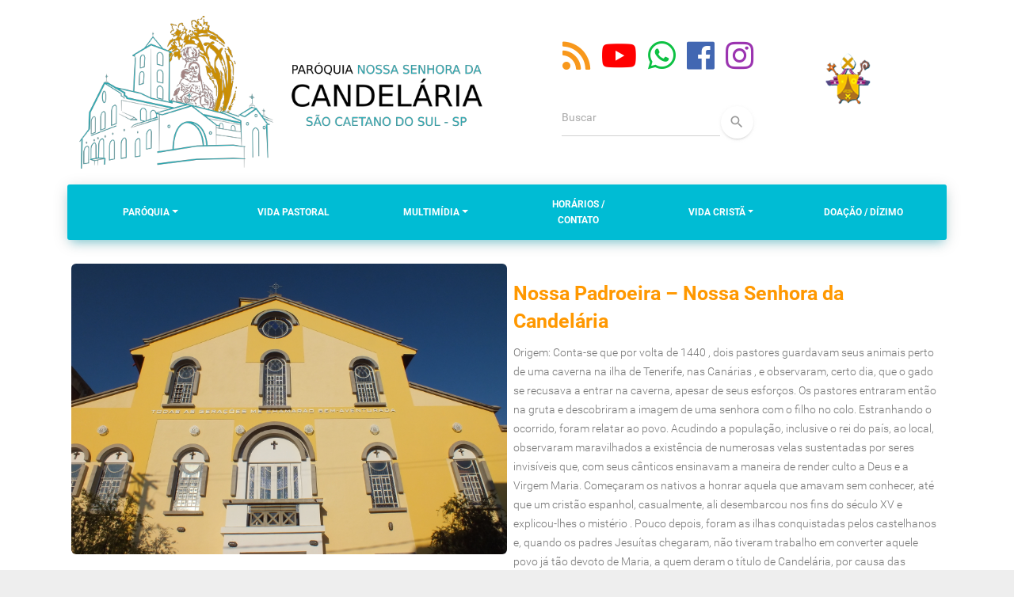

--- FILE ---
content_type: text/html; charset=utf-8
request_url: https://nscandelaria.org.br/Padroeira.aspx
body_size: 9969
content:




<!DOCTYPE html PUBLIC "-//W3C//DTD XHTML 1.0 Transitional//EN" "http://www.w3.org/TR/xhtml1/DTD/xhtml1-transitional.dtd">
<html xmlns="http://www.w3.org/1999/xhtml">

<head id="ctl00_Head1">

    <!-- Global site tag (gtag.js) - Google Analytics -->
    <script async src="https://www.googletagmanager.com/gtag/js?id=UA-140410264-1"></script>
    <script>
        window.dataLayer = window.dataLayer || [];
        function gtag() { dataLayer.push(arguments); }
        gtag('js', new Date());

        gtag('config', 'UA-140410264-1');
    </script>

    <meta http-equiv="Content-Type" content="text/html; charset=UTF-8" charset="UTF-8" /><title>
	Nossa Senhora da Candelária
</title>
    <!--     Fonts and icons     -->
    <link rel="stylesheet" href="assets/js/roboto-and-material-icons-fonts-master/css/roboto.min.css" /><link rel="stylesheet" href="assets/js/roboto-and-material-icons-fonts-master/css/material-icons.min.css" /><link rel="stylesheet" href="https://use.fontawesome.com/releases/v5.7.2/css/all.css" integrity="sha384-fnmOCqbTlWIlj8LyTjo7mOUStjsKC4pOpQbqyi7RrhN7udi9RwhKkMHpvLbHG9Sr" crossorigin="anonymous" />
    <!--<link rel="stylesheet" href="assets/css/bootstrap.min.css" />-->
    <link rel="stylesheet" href="assets/css/material-kit.min.css" /><link rel="stylesheet" href="assets/css/default.css" /><meta name="viewport" content="user-scalable=no, initial-scale=1, maximum-scale=1, minimum-scale=1, width=device-width" /><meta name="keywords" content="Site Católico, Paróquia Nossa Senhora da Candelária, Igreja Nossa Senhora da Candelária, Pastoral, Jesus, Cristãos" /><meta name="description" content="Este site traz informações sobre a Paróquia Nossa Senhora da Candelária, São Caetano do Sul" /><link rel="shortcut icon" href="assets/img/NSra.ico" /><meta http-equiv="author" content="LeSystem" />
    </head>

<body>

    <div class="main">
        <div class="container text-center">
            <div class="row header">
                <div class="logo col-md-6 col-sm-12 row">
                    <div class="col-8 col-md-12">
                        <a href="Default.aspx" title="Nossa Senhora da Candelária - São Caetano do Sul - SP">
                            <img src="assets/img/NSraLogo.png" width="100%" alt="">
                        </a>
                    </div>
                    <div class="col-4 logo_diocese_mobile ">
                        <a href="https://diocesesa.org.br/" target="_blank" title="Diocese de Santo André">
                            <img src="assets/img/logo-diocese.png" alt="">
                        </a>
                    </div>
                </div>
                <div class="col-md-4 col-sm-12 social-icons">
                    <i class="fas fa-rss"></i>
                    <a href="https://www.youtube.com/channel/UCgDabXQT4XhP8DjvE9sZcoQ/" target="_blank"><i class="fab fa-youtube"></i></a>
                    <a href="https://wa.me/551142212853" target="_blank"><i class="fab fa-whatsapp"></i></a>
                    <a href="https://www.facebook.com/nscandelaria.scs/" target="_blank"><i class="fab fa-facebook"></i></a>
                    <a href="https://www.instagram.com/nsracandelaria/?hl=pt-br" target="_blank"><i class="fab fa-instagram"></i></a>

                    <div class="row row-search">
                        <form class="form-inline ml-auto search " id="form">
                            <div class="form-group bmd-form-group ">
                                <label for="searchText" class="bmd-label-floating">Buscar</label>
                                <input id="searchText" type="text" class="form-control ">
                                <button id="search" type="submit" class="btn btn-white btn-raised btn-fab btn-round">
                                    <i class="material-icons">search</i>
                                </button>

                            </div>
                        </form>
                        <script src="assets/js/jquery-1.10.2.min.js"></script>
                        <script src="assets/js/pesquisaGoogle.js"></script>
                        
                    </div>
                </div>
                <div class="col-2 logo_diocese_desktop text-left">
                    <a href="https://diocesesa.org.br/" target="_blank" title="Diocese de Santo André">
                        <img src="assets/img/logo-diocese.png" width="" alt="">
                    </a>
                </div>
            </div>

            

<nav class="navbar navbar-expand-lg bg-info">
        <div class="container">
          <div class="navbar-translate">                
            <button class="navbar-toggler" type="button" data-toggle="collapse" aria-expanded="false" aria-label="Toggle navigation">
              <span class="sr-only">Toggle navigation</span>
              <span class="navbar-toggler-icon"></span>
              <span class="navbar-toggler-icon"></span>
              <span class="navbar-toggler-icon"></span>
            </button>
          </div>
          <div class="collapse navbar-collapse">
            <ul class="navbar-nav w-100">
             
                <li class="dropdown nav-item col">
                <a href="#" class="dropdown-toggle nav-link" data-toggle="dropdown" aria-expanded="false">Paróquia<div class="ripple-container"></div></a>
                <div class="dropdown-menu">                      
                  <a href="Paroquia.aspx" class="dropdown-item">História</a>
                  <a href="#" class="dropdown-item">Pároco</a>
                  <a href="agenda.aspx" class="dropdown-item">Calendário</a>
                  <a href="Padroeira.aspx" class="dropdown-item">Padroeira</a>
                  <a href="#" class="dropdown-item">Obras Sociais</a>
                </div>
              </li>
              
              <li class="nav-item col">
                <a href="VidaPastoral.aspx" class="nav-link">Vida Pastoral</a>
              </li>
              <li class="dropdown nav-item col">
                <a href="#" class="dropdown-toggle nav-link" data-toggle="dropdown" aria-expanded="false">Multimídia<div class="ripple-container"></div></a>
                <div class="dropdown-menu">                      
                  <a href="Albuns.aspx" class="dropdown-item">Fotos</a>
                  <a href="Videos.aspx" class="dropdown-item">Vídeos</a>
                  <a href="Informativos.aspx" class="dropdown-item">Jornal</a>
                  <a href="Sites.aspx" class="dropdown-item">Sites</a>
                  <a href="Podcasts.aspx" class="dropdown-item">Podcast</a>
                </div>
              </li>
              <li class="nav-item col">
                <a href="Contato.aspx" class="nav-link">Horários / Contato</a>
              </li>
              <li class="dropdown nav-item col">
                <a href="#" class="dropdown-toggle nav-link" data-toggle="dropdown" aria-expanded="false">Vida Cristã<div class="ripple-container"></div></a>
                     <div class="dropdown-menu">                      
                  <a href="Artigos.aspx" class="dropdown-item">Artigos</a>
                  <a href="Noticias.aspx" class="dropdown-item">Notícias</a>
                  
                  <a href="http://www.vatican.va/archive/index_po.htm" target="_blank" class="dropdown-item">Docs. da Igreja</a>
                  <a href="https://liturgiadiaria.cnbb.org.br/" target="_blank" class="dropdown-item">Liturgia</a>
                </div>
              </li>
                <li class="nav-item col">
                <a href="DizimoDoacao.aspx" class="nav-link">Doação / Dízimo</a>
              </li>
              <li class="nav-item col search">
                <form class="form-inline ml-auto " id="form" >
                  <div class="form-group bmd-form-group ">
                    <label for="searchText" class="bmd-label-floating">Buscar</label>
                    <input id="searchText"  type="text"  class="form-control"> 
                    <button id="search" type="submit" class="btn btn-white btn-raised btn-fab btn-round">
                      <i class="material-icons">search</i>
                    </button>                   
                  </div>
                </form> 
                  <script src="../assets/js/jquery-1.10.2.min.js"></script>
                  <script src="../assets/js/pesquisaGoogle.js"></script>
                 
              </li>
            </ul>
          </div>
        </div>
      </nav>         


            
            <div class="cd-section section-notifications" id="notifications">
                <div id="alert_placeholder"></div>
                <div class="clearfix"></div>
            </div>

             
                

            <form name="aspnetForm" method="post" action="./Padroeira.aspx" onsubmit="javascript:return WebForm_OnSubmit();" id="aspnetForm">
<div>
<input type="hidden" name="_TSM_HiddenField_" id="_TSM_HiddenField_" value="2GFwlGU9ATlFIxrdsXRzcja58_1t5F8HSleaZM4ZQwk1" />
<input type="hidden" name="__EVENTTARGET" id="__EVENTTARGET" value="" />
<input type="hidden" name="__EVENTARGUMENT" id="__EVENTARGUMENT" value="" />
<input type="hidden" name="__VIEWSTATE" id="__VIEWSTATE" value="/wEPDwULLTEwMDUyNjYzMjhkZHwiVRUMiEPknlDZOM7l39dP/VZS6Yiuy8MDbdYVxvSu" />
</div>

<script type="text/javascript">
//<![CDATA[
var theForm = document.forms['aspnetForm'];
if (!theForm) {
    theForm = document.aspnetForm;
}
function __doPostBack(eventTarget, eventArgument) {
    if (!theForm.onsubmit || (theForm.onsubmit() != false)) {
        theForm.__EVENTTARGET.value = eventTarget;
        theForm.__EVENTARGUMENT.value = eventArgument;
        theForm.submit();
    }
}
//]]>
</script>


<script src="/WebResource.axd?d=q4QzXxedo5tsYWaHI702NIkqZaoo37CccQEXVbPmDZB3OkSF86Ay7RP2FnoP55pIhW8tOviPGGp2w7H_klsaGSAu45WhiNZtF1qsdiAySfs1&amp;t=637729512413207958" type="text/javascript"></script>


<script src="/ScriptResource.axd?d=C2YIJtgo8SP3LdeqU_boVJMFy4tnBOQ5IyC0TJPBQ6AwBQ1mgw6BpPj6xq1zFHLUh6h_nqcvdukMiTT0AEiLZ5lsWisProtjkawP4_DLKZhycz4lODcdjsIQnWfbHxeH4_fU2_i0hYMC1ieW-3f25Du3nD9RLiZk4yEnoUC0E6E1&amp;t=5f5a0597" type="text/javascript"></script>
<script type="text/javascript">
//<![CDATA[
var __cultureInfo = {"name":"pt-BR","numberFormat":{"CurrencyDecimalDigits":2,"CurrencyDecimalSeparator":",","IsReadOnly":true,"CurrencyGroupSizes":[3],"NumberGroupSizes":[3],"PercentGroupSizes":[3],"CurrencyGroupSeparator":".","CurrencySymbol":"R$","NaNSymbol":"NaN","CurrencyNegativePattern":9,"NumberNegativePattern":1,"PercentPositivePattern":1,"PercentNegativePattern":1,"NegativeInfinitySymbol":"-∞","NegativeSign":"-","NumberDecimalDigits":2,"NumberDecimalSeparator":",","NumberGroupSeparator":".","CurrencyPositivePattern":2,"PositiveInfinitySymbol":"∞","PositiveSign":"+","PercentDecimalDigits":2,"PercentDecimalSeparator":",","PercentGroupSeparator":".","PercentSymbol":"%","PerMilleSymbol":"‰","NativeDigits":["0","1","2","3","4","5","6","7","8","9"],"DigitSubstitution":1},"dateTimeFormat":{"AMDesignator":"","Calendar":{"MinSupportedDateTime":"\/Date(-62135589600000)\/","MaxSupportedDateTime":"\/Date(253402300799999)\/","AlgorithmType":1,"CalendarType":1,"Eras":[1],"TwoDigitYearMax":2029,"IsReadOnly":true},"DateSeparator":"/","FirstDayOfWeek":0,"CalendarWeekRule":0,"FullDateTimePattern":"dddd, d\u0027 de \u0027MMMM\u0027 de \u0027yyyy HH:mm:ss","LongDatePattern":"dddd, d\u0027 de \u0027MMMM\u0027 de \u0027yyyy","LongTimePattern":"HH:mm:ss","MonthDayPattern":"d \u0027de\u0027 MMMM","PMDesignator":"","RFC1123Pattern":"ddd, dd MMM yyyy HH\u0027:\u0027mm\u0027:\u0027ss \u0027GMT\u0027","ShortDatePattern":"dd/MM/yyyy","ShortTimePattern":"HH:mm","SortableDateTimePattern":"yyyy\u0027-\u0027MM\u0027-\u0027dd\u0027T\u0027HH\u0027:\u0027mm\u0027:\u0027ss","TimeSeparator":":","UniversalSortableDateTimePattern":"yyyy\u0027-\u0027MM\u0027-\u0027dd HH\u0027:\u0027mm\u0027:\u0027ss\u0027Z\u0027","YearMonthPattern":"MMMM\u0027 de \u0027yyyy","AbbreviatedDayNames":["dom","seg","ter","qua","qui","sex","sáb"],"ShortestDayNames":["D","S","T","Q","Q","S","S"],"DayNames":["domingo","segunda-feira","terça-feira","quarta-feira","quinta-feira","sexta-feira","sábado"],"AbbreviatedMonthNames":["jan","fev","mar","abr","mai","jun","jul","ago","set","out","nov","dez",""],"MonthNames":["janeiro","fevereiro","março","abril","maio","junho","julho","agosto","setembro","outubro","novembro","dezembro",""],"IsReadOnly":true,"NativeCalendarName":"Calendário gregoriano","AbbreviatedMonthGenitiveNames":["jan","fev","mar","abr","mai","jun","jul","ago","set","out","nov","dez",""],"MonthGenitiveNames":["janeiro","fevereiro","março","abril","maio","junho","julho","agosto","setembro","outubro","novembro","dezembro",""]},"eras":[1,"d.C.",null,0]};//]]>
</script>

<script src="/ScriptResource.axd?d=RiEIr9-4WJ4Z9se1QU24iylizbfm1DsEVqvXEjUypC37pwzCB6mtybvPOUPIl36dAO8ZRx4Kq7sXlg4T4c7GX4Ti6GSjLKGODnVVP2Bejl0YsDwddtebQX7J7kmAMl_F0&amp;t=51e37521" type="text/javascript"></script>
<script src="/ScriptResource.axd?d=FXQb8njPpCG9tZ3x522lBk57ZULLMXfynSbtMYstTpr4YSeAJ_OwlRYc572983jAKEX91KdaPZTckeMAEF8IcT6jTqc96cSaLHNI0ohcwyap5LlDObndX568oTE6Up9UHuhZKtvV0yivBRoqDJU3cg2&amp;t=51e37521" type="text/javascript"></script>
<script src="/Padroeira.aspx?_TSM_CombinedScripts_=True&amp;v=2GFwlGU9ATlFIxrdsXRzcja58_1t5F8HSleaZM4ZQwk1&amp;_TSM_Bundles_=&amp;cdn=False" type="text/javascript"></script>
<script src="/ScriptResource.axd?d=ltlDDVgRnv63kaIFAeog_jjAvOK10IoSr0n2nO9v8xZUJ-vt3LYlNs9QA1aYkyWHuwlWtME9BJStHZQ2Jz9j4qzUKZhWW1vdH2E_7alKuUpVjCu9BpbukUbp5Z-6ueaAAfhA2TiBgRc9wyUZW6dLWg2&amp;t=51e37521" type="text/javascript"></script>
<script src="/ScriptResource.axd?d=mb9pW0y6sICFP56aiKhn5VFiSf3oJtOxYy_hEhEv-U3dnBh-J4EBxvHL3vpk_w4cmT1ryn8BYFmn9ywh6aA7l5riHwo5yXbcx9buO52RLH9gW9EQ6Abqs4qXQwaAIapR4ZVl22W9nkceuZ6mnvfnng2&amp;t=51e37521" type="text/javascript"></script>
<script type="text/javascript">
//<![CDATA[
function WebForm_OnSubmit() {
null;if (typeof(ValidatorOnSubmit) == "function" && ValidatorOnSubmit() == false) return false;
return true;
}
//]]>
</script>

<div>

	<input type="hidden" name="__VIEWSTATEGENERATOR" id="__VIEWSTATEGENERATOR" value="5257DEA3" />
	<input type="hidden" name="__EVENTVALIDATION" id="__EVENTVALIDATION" value="/wEdAAYfhVovt3Ji/fIp/8povEhpiCeE1q32d3S5q5Lo80jvt+L5QcCGvmewQsSBN5icSxu8Xq6WIajKTa1V1Ah/olk2uIsR2/Bs7/EOn2Wge70ib/lcxecPoVQKfjG4G2KwypHpssjtXALW1FOTb8b8uowciOotdoRWXNjXusAPVFOdag==" />
</div>
                <script type="text/javascript">
//<![CDATA[
Sys.WebForms.PageRequestManager._initialize('ctl00$ToolkitScriptManager1', 'aspnetForm', ['tctl00$ContentPlaceHolder3$InclusaoContato$UpdatePanel1','','tctl00$updPopup',''], [], [], 90, 'ctl00');
//]]>
</script>


                
                

                
       <div class="content">
        <div class="row ">
          <div class="clearfix">
          <img alt="picture" src="images/Candelaria2.JPG" class="img-fluid rounded float-left mr-2 w-50"/>
            <h3>Nossa Padroeira – Nossa Senhora da Candelária</h3>
            <p>Origem: Conta-se que por volta de 1440 , dois pastores guardavam seus animais perto
                de uma caverna na ilha de Tenerife, nas Canárias , e observaram, certo dia, que o gado
                se recusava a entrar na caverna, apesar de seus esforços. Os pastores entraram então
                na gruta e descobriram a imagem de uma senhora com o filho no colo.
                Estranhando o ocorrido, foram relatar ao povo. Acudindo a população, inclusive o rei do
                país, ao local, observaram maravilhados a existência de numerosas velas sustentadas
                por seres invisíveis que, com seus cânticos ensinavam a maneira de render culto a Deus
                e a Virgem Maria.
                Começaram os nativos a honrar aquela que amavam sem conhecer, até que um cristão
                espanhol, casualmente, ali desembarcou nos fins do século XV e explicou-lhes o
                mistério .
                Pouco depois, foram as ilhas conquistadas pelos castelhanos e, quando os padres
                Jesuítas chegaram, não tiveram trabalho em converter aquele povo já tão devoto de
                Maria, a quem deram o título de Candelária, por causa das candeias que iluminavam a
                imagem.
                Candelária, venerada em sua pátria, e prometeram perpetuar a memória de sua proteção
                edificando-lhe um templo na primeira terra onde aportassem sãos e salvos. Esta terra foi
                o Rio de Janeiro, e os quase náufragos, ao desembarcarem, deram graças a Deus e à
                Virgem Maria.
                E neste mês celebramos a festa em honra a Nossa Senhora da Candelária.</p>

            <div class="clr"></div>

           
            <div class="text-center">
              <img alt="picture" src="images/Candelaria3.JPG" class="img-fluid rounded mx-2 w-50"/>
            </div>
           
          </div>
        </div>          
      </div>

                
                
                    <footer class="footer footer-default">
                        <div class="container">
                            <div class="row">
                                <div class="col-md-4">
                                    <h4>Como Chegar</h2>      
               
                                        <p>
                                            <iframe style="border: 0;" src="https://www.google.com/maps/embed?pb=!1m18!1m12!1m3!1d1159.8043828073428!2d-46.56867089787037!3d-23.626865670527575!2m3!1f0!2f0!3f0!3m2!1i1024!2i768!4f13.1!3m3!1m2!1s0x0000000000000000%3A0x1ab71863e7dc6977!2sPar%C3%B3quia+Nossa+Senhora+Candel%C3%A1ria!5e1!3m2!1spt-BR!2sbr!4v1422028037256" width="100%" height="300" frameborder="0"></iframe>
                                        </p>
                                </div>
                                <div class="col-sm-4 col-md">
                                    <h4>Paróquia</h2>
           
                                        <ul class="list-group">
                                            <li><a href="Paroquia.aspx">História</a></li>
                                            <li><a href="#">Pároco</a></li>
                                            <li><a href="agenda.aspx">Calendário</a></li>
                                            <li><a href="Padroeira.aspx">Padroeira</a></li>
                                            <li><a href="#">Obras Sociais</a></li>
                                        </ul>
                                </div>
                                <div class="col-sm-4 col-md">
                                    <h4>Multimídia</h2>
             
                                        <ul class="list-group">
                                            <li><a href="Albuns.aspx">Fotos</a></li>
                                            <li><a href="Videos.aspx">Vídeos</a></li>
                                            <li><a href="Informativos.aspx">Jornal</a></li>
                                            <li><a href="Sites.aspx">Sites</a></li>
                                            <li><a href="Podcasts.aspx">Podcasts</a></li>
                                        </ul>
                                </div>
                                <div class="col-sm-4 col-md">
                                    <h4>Vida Cristã</h2>
           
                                        <ul class="list-group">
                                            <li><a href="Artigos.aspx">Artigos</a></li>
                                            <li><a href="Noticias.aspx">Notícias</a></li>
                                            
                                            <li><a href="http://www.vatican.va/archive/index_po.htm" target="_blank">Doc. da Igreja</a></li>
                                            <li><a href="https://liturgiadiaria.cnbb.org.br/" target="_blank">Liturgia</a></li>
                                        </ul>
                                        <div class="news">
                                            <h4>Newsletter</h2>
             
                                                

                                                <div id="ctl00_ContentPlaceHolder3_InclusaoContato_UpdatePanel1">
	
        <div class="row">
            <div class="form-group has-default bmd-form-group">   
                
                <input name="ctl00$ContentPlaceHolder3$InclusaoContato$txtEmail$txtEmail" type="text" id="ctl00_ContentPlaceHolder3_InclusaoContato_txtEmail_txtEmail" class="form-control" />
<input type="hidden" name="ctl00$ContentPlaceHolder3$InclusaoContato$txtEmail$tbwEmail_ClientState" id="ctl00_ContentPlaceHolder3_InclusaoContato_txtEmail_tbwEmail_ClientState" />
<span id="ctl00_ContentPlaceHolder3_InclusaoContato_txtEmail_rfvEmail" style="color:Red;display:none;">*</span>
<span id="ctl00_ContentPlaceHolder3_InclusaoContato_txtEmail_revEmail" style="color:Red;visibility:hidden;">Email inválido.</span>
    

            </div>
            <div class="col-sm-4">
                <a id="ctl00_ContentPlaceHolder3_InclusaoContato_hplGravar" class="btn btn-sm btn-warning" href="javascript:WebForm_DoPostBackWithOptions(new WebForm_PostBackOptions(&quot;ctl00$ContentPlaceHolder3$InclusaoContato$hplGravar&quot;, &quot;&quot;, true, &quot;InclusaoEmail&quot;, &quot;&quot;, false, true))"><i class="material-icons">mail</i> Enviar</a>

            </div>
        </div>

    
</div>

                                        </div>
                                </div>
                            </div>
                            <div class="row justify-content-center">
                                <p>Desenvolvido por <a href="http://www.lesystem.inf.br" target="_blank">LeSystem</a></p>
                            </div>
                        </div>
                    </footer>
                
                
                <div id="ctl00_updPopup">
	
                        <input type="submit" name="ctl00$btnAbrirPopup" value="" id="ctl00_btnAbrirPopup" style="display: none;" />
                        

                        <div id="ctl00_pnlMensagem" class="modal-dialog" style="display: none;">
		
                            <div class="modal-content">
                                <div id="modalTitulo" class="modal-header">
                                    <h5 class="modal-titleMSG">
                                        <span id="ctl00_lblTituloPopup"></span></h5>
                                    <a id="ctl00_btnFechar" class="close" href="javascript:__doPostBack(&#39;ctl00$btnFechar&#39;,&#39;&#39;)"> <span aria-hidden="true">&times;</span></a>
                                </div>

                                <div id="modalConteudo" class="modal-body">
                                    <p>
                                        <span id="ctl00_lblMensagem"></span>
                                    </p>
                                </div>
                                <div class="modal-footer">
                                    <button id="ctl00_btnOK" type="button" class="btn btn-secondary">OK</button>
                                </div>
                            </div>
                        
	</div>
                    
</div>
            
<script type="text/javascript">
//<![CDATA[
var Page_Validators =  new Array(document.getElementById("ctl00_ContentPlaceHolder3_InclusaoContato_txtEmail_rfvEmail"), document.getElementById("ctl00_ContentPlaceHolder3_InclusaoContato_txtEmail_revEmail"));
//]]>
</script>

<script type="text/javascript">
//<![CDATA[
var ctl00_ContentPlaceHolder3_InclusaoContato_txtEmail_rfvEmail = document.all ? document.all["ctl00_ContentPlaceHolder3_InclusaoContato_txtEmail_rfvEmail"] : document.getElementById("ctl00_ContentPlaceHolder3_InclusaoContato_txtEmail_rfvEmail");
ctl00_ContentPlaceHolder3_InclusaoContato_txtEmail_rfvEmail.controltovalidate = "ctl00_ContentPlaceHolder3_InclusaoContato_txtEmail_txtEmail";
ctl00_ContentPlaceHolder3_InclusaoContato_txtEmail_rfvEmail.errormessage = "*";
ctl00_ContentPlaceHolder3_InclusaoContato_txtEmail_rfvEmail.display = "Dynamic";
ctl00_ContentPlaceHolder3_InclusaoContato_txtEmail_rfvEmail.validationGroup = "InclusaoEmail";
ctl00_ContentPlaceHolder3_InclusaoContato_txtEmail_rfvEmail.evaluationfunction = "RequiredFieldValidatorEvaluateIsValid";
ctl00_ContentPlaceHolder3_InclusaoContato_txtEmail_rfvEmail.initialvalue = "";
var ctl00_ContentPlaceHolder3_InclusaoContato_txtEmail_revEmail = document.all ? document.all["ctl00_ContentPlaceHolder3_InclusaoContato_txtEmail_revEmail"] : document.getElementById("ctl00_ContentPlaceHolder3_InclusaoContato_txtEmail_revEmail");
ctl00_ContentPlaceHolder3_InclusaoContato_txtEmail_revEmail.controltovalidate = "ctl00_ContentPlaceHolder3_InclusaoContato_txtEmail_txtEmail";
ctl00_ContentPlaceHolder3_InclusaoContato_txtEmail_revEmail.errormessage = "Email inválido.";
ctl00_ContentPlaceHolder3_InclusaoContato_txtEmail_revEmail.validationGroup = "InclusaoEmail";
ctl00_ContentPlaceHolder3_InclusaoContato_txtEmail_revEmail.evaluationfunction = "RegularExpressionValidatorEvaluateIsValid";
ctl00_ContentPlaceHolder3_InclusaoContato_txtEmail_revEmail.validationexpression = "\\w+([-+.\']\\w+)*@\\w+([-.]\\w+)*\\.\\w+([-.]\\w+)*";
//]]>
</script>


<script type="text/javascript">
//<![CDATA[

var Page_ValidationActive = false;
if (typeof(ValidatorOnLoad) == "function") {
    ValidatorOnLoad();
}

function ValidatorOnSubmit() {
    if (Page_ValidationActive) {
        return ValidatorCommonOnSubmit();
    }
    else {
        return true;
    }
}
        Sys.Application.add_init(function() {
    $create(Sys.Extended.UI.TextBoxWatermarkBehavior, {"ClientStateFieldID":"ctl00_ContentPlaceHolder3_InclusaoContato_txtEmail_tbwEmail_ClientState","WatermarkText":"Email","id":"ctl00_ContentPlaceHolder3_InclusaoContato_txtEmail_tbwEmail"}, null, null, $get("ctl00_ContentPlaceHolder3_InclusaoContato_txtEmail_txtEmail"));
});

document.getElementById('ctl00_ContentPlaceHolder3_InclusaoContato_txtEmail_rfvEmail').dispose = function() {
    Array.remove(Page_Validators, document.getElementById('ctl00_ContentPlaceHolder3_InclusaoContato_txtEmail_rfvEmail'));
}

document.getElementById('ctl00_ContentPlaceHolder3_InclusaoContato_txtEmail_revEmail').dispose = function() {
    Array.remove(Page_Validators, document.getElementById('ctl00_ContentPlaceHolder3_InclusaoContato_txtEmail_revEmail'));
}
Sys.Application.add_init(function() {
    $create(Sys.Extended.UI.ModalPopupBehavior, {"OkControlID":"ctl00_btnOK","PopupControlID":"ctl00_pnlMensagem","dynamicServicePath":"/Padroeira.aspx","id":"ctl00_mpeMensagem"}, null, null, $get("ctl00_btnAbrirPopup"));
});
//]]>
</script>
</form>
            
        </div>

        
        <gcse:search></gcse:search>
    </div>
    <script src="assets/js/material-kit/jquery.min.js" type="text/javascript"></script>
    <script src="assets/js/material-kit/popper.min.js" type="text/javascript"></script>
    <script src="assets/js/material-kit/bootstrap-material-design.min.js" type="text/javascript"></script>
    <script src="assets/js/material-kit/moment.min.js"></script>
    <!-- Control Center for Material Kit: parallax effects, scripts for the example pages etc -->
    <script src="assets/js/material-kit/material-kit.min.js?v=2.0.5" type="text/javascript"></script>
    <!--  Plugin for the Sliders, full documentation here: http://refreshless.com/nouislider/ -->
    <script src="assets/js/material-kit/nouislider.min.js" type="text/javascript"></script>
    <script src="assets/js/default.js" type="text/javascript"></script>


</body>
</html>


--- FILE ---
content_type: text/css
request_url: https://nscandelaria.org.br/assets/js/roboto-and-material-icons-fonts-master/css/roboto.min.css
body_size: 1027
content:
@font-face{font-family:Roboto;src:url(../fonts/Roboto-Thin.eot);src:local('Roboto Thin'),local('Roboto-Thin'),url(../fonts/Roboto-Thin.eot?#iefix) format('embedded-opentype'),url(../fonts/Roboto-Thin.woff2) format('woff2'),url(../fonts/Roboto-Thin.woff) format('woff'),url(../fonts/Roboto-Thin.ttf) format('truetype'),url(../fonts/Roboto-Thin.svg#Roboto) format('svg');font-weight:100;font-style:normal}@font-face{font-family:Roboto-Thin;src:url(../fonts/Roboto-Thin.eot);src:local('Roboto Thin'),local('Roboto-Thin'),url(../fonts/Roboto-Thin.eot?#iefix) format('embedded-opentype'),url(../fonts/Roboto-Thin.woff2) format('woff2'),url(../fonts/Roboto-Thin.woff) format('woff'),url(../fonts/Roboto-Thin.ttf) format('truetype'),url(../fonts/Roboto-Thin.svg#Roboto) format('svg')}@font-face{font-family:Roboto;src:url(../fonts/Roboto-ThinItalic.eot);src:local('Roboto ThinItalic'),local('Roboto-ThinItalic'),url(../fonts/Roboto-ThinItalic.eot?#iefix) format('embedded-opentype'),url(../fonts/Roboto-ThinItalic.woff2) format('woff2'),url(../fonts/Roboto-ThinItalic.woff) format('woff'),url(../fonts/Roboto-ThinItalic.ttf) format('truetype'),url(../fonts/Roboto-ThinItalic.svg#Roboto) format('svg');font-weight:100;font-style:italic}@font-face{font-family:Roboto-ThinItalic;src:url(../fonts/Roboto-ThinItalic.eot);src:local('Roboto ThinItalic'),local('Roboto-ThinItalic'),url(../fonts/Roboto-ThinItalic.eot?#iefix) format('embedded-opentype'),url(../fonts/Roboto-ThinItalic.woff2) format('woff2'),url(../fonts/Roboto-ThinItalic.woff) format('woff'),url(../fonts/Roboto-ThinItalic.ttf) format('truetype'),url(../fonts/Roboto-ThinItalic.svg#Roboto) format('svg')}@font-face{font-family:Roboto;src:url(../fonts/Roboto-Light.eot);src:local('Roboto Light'),local('Roboto-Light'),url(../fonts/Roboto-Light.eot?#iefix) format('embedded-opentype'),url(../fonts/Roboto-Light.woff2) format('woff2'),url(../fonts/Roboto-Light.woff) format('woff'),url(../fonts/Roboto-Light.ttf) format('truetype'),url(../fonts/Roboto-Light.svg#Roboto) format('svg');font-weight:300;font-style:normal}@font-face{font-family:Roboto-Light;src:url(../fonts/Roboto-Light.eot);src:local('Roboto Light'),local('Roboto-Light'),url(../fonts/Roboto-Light.eot?#iefix) format('embedded-opentype'),url(../fonts/Roboto-Light.woff2) format('woff2'),url(../fonts/Roboto-Light.woff) format('woff'),url(../fonts/Roboto-Light.ttf) format('truetype'),url(../fonts/Roboto-Light.svg#Roboto) format('svg')}@font-face{font-family:Roboto;src:url(../fonts/Roboto-LightItalic.eot);src:local('Roboto LightItalic'),local('Roboto-LightItalic'),url(../fonts/Roboto-LightItalic.eot?#iefix) format('embedded-opentype'),url(../fonts/Roboto-LightItalic.woff2) format('woff2'),url(../fonts/Roboto-LightItalic.woff) format('woff'),url(../fonts/Roboto-LightItalic.ttf) format('truetype'),url(../fonts/Roboto-LightItalic.svg#Roboto) format('svg');font-weight:300;font-style:italic}@font-face{font-family:Roboto-LightItalic;src:url(../fonts/Roboto-LightItalic.eot);src:local('Roboto LightItalic'),local('Roboto-LightItalic'),url(../fonts/Roboto-LightItalic.eot?#iefix) format('embedded-opentype'),url(../fonts/Roboto-LightItalic.woff2) format('woff2'),url(../fonts/Roboto-LightItalic.woff) format('woff'),url(../fonts/Roboto-LightItalic.ttf) format('truetype'),url(../fonts/Roboto-LightItalic.svg#Roboto) format('svg')}@font-face{font-family:Roboto;src:url(../fonts/Roboto-Regular.eot);src:local('Roboto Regular'),local('Roboto-Regular'),url(../fonts/Roboto-Regular.eot?#iefix) format('embedded-opentype'),url(../fonts/Roboto-Regular.woff2) format('woff2'),url(../fonts/Roboto-Regular.woff) format('woff'),url(../fonts/Roboto-Regular.ttf) format('truetype'),url(../fonts/Roboto-Regular.svg#Roboto) format('svg');font-weight:400;font-style:normal}@font-face{font-family:Roboto-Regular;src:url(../fonts/Roboto-Regular.eot);src:local('Roboto Regular'),local('Roboto-Regular'),url(../fonts/Roboto-Regular.eot?#iefix) format('embedded-opentype'),url(../fonts/Roboto-Regular.woff2) format('woff2'),url(../fonts/Roboto-Regular.woff) format('woff'),url(../fonts/Roboto-Regular.ttf) format('truetype'),url(../fonts/Roboto-Regular.svg#Roboto) format('svg')}@font-face{font-family:Roboto;src:url(../fonts/Roboto-RegularItalic.eot);src:local('Roboto RegularItalic'),local('Roboto-RegularItalic'),url(../fonts/Roboto-RegularItalic.eot?#iefix) format('embedded-opentype'),url(../fonts/Roboto-RegularItalic.woff2) format('woff2'),url(../fonts/Roboto-RegularItalic.woff) format('woff'),url(../fonts/Roboto-RegularItalic.ttf) format('truetype'),url(../fonts/Roboto-RegularItalic.svg#Roboto) format('svg');font-weight:400;font-style:italic}@font-face{font-family:Roboto-RegularItalic;src:url(../fonts/Roboto-RegularItalic.eot);src:local('Roboto RegularItalic'),local('Roboto-RegularItalic'),url(../fonts/Roboto-RegularItalic.eot?#iefix) format('embedded-opentype'),url(../fonts/Roboto-RegularItalic.woff2) format('woff2'),url(../fonts/Roboto-RegularItalic.woff) format('woff'),url(../fonts/Roboto-RegularItalic.ttf) format('truetype'),url(../fonts/Roboto-RegularItalic.svg#Roboto) format('svg')}@font-face{font-family:Roboto;src:url(../fonts/Roboto-Medium.eot);src:local('Roboto Medium'),local('Roboto-Medium'),url(../fonts/Roboto-Medium.eot?#iefix) format('embedded-opentype'),url(../fonts/Roboto-Medium.woff2) format('woff2'),url(../fonts/Roboto-Medium.woff) format('woff'),url(../fonts/Roboto-Medium.ttf) format('truetype'),url(../fonts/Roboto-Medium.svg#Roboto) format('svg');font-weight:500;font-style:normal}@font-face{font-family:Roboto-Medium;src:url(../fonts/Roboto-Medium.eot);src:local('Roboto Medium'),local('Roboto-Medium'),url(../fonts/Roboto-Medium.eot?#iefix) format('embedded-opentype'),url(../fonts/Roboto-Medium.woff2) format('woff2'),url(../fonts/Roboto-Medium.woff) format('woff'),url(../fonts/Roboto-Medium.ttf) format('truetype'),url(../fonts/Roboto-Medium.svg#Roboto) format('svg')}@font-face{font-family:Roboto;src:url(../fonts/Roboto-MediumItalic.eot);src:local('Roboto MediumItalic'),local('Roboto-MediumItalic'),url(../fonts/Roboto-MediumItalic.eot?#iefix) format('embedded-opentype'),url(../fonts/Roboto-MediumItalic.woff2) format('woff2'),url(../fonts/Roboto-MediumItalic.woff) format('woff'),url(../fonts/Roboto-MediumItalic.ttf) format('truetype'),url(../fonts/Roboto-MediumItalic.svg#Roboto) format('svg');font-weight:500;font-style:italic}@font-face{font-family:Roboto-MediumItalic;src:url(../fonts/Roboto-MediumItalic.eot);src:local('Roboto MediumItalic'),local('Roboto-MediumItalic'),url(../fonts/Roboto-MediumItalic.eot?#iefix) format('embedded-opentype'),url(../fonts/Roboto-MediumItalic.woff2) format('woff2'),url(../fonts/Roboto-MediumItalic.woff) format('woff'),url(../fonts/Roboto-MediumItalic.ttf) format('truetype'),url(../fonts/Roboto-MediumItalic.svg#Roboto) format('svg')}@font-face{font-family:Roboto;src:url(../fonts/Roboto-Bold.eot);src:local('Roboto Bold'),local('Roboto-Bold'),url(../fonts/Roboto-Bold.eot?#iefix) format('embedded-opentype'),url(../fonts/Roboto-Bold.woff2) format('woff2'),url(../fonts/Roboto-Bold.woff) format('woff'),url(../fonts/Roboto-Bold.ttf) format('truetype'),url(../fonts/Roboto-Bold.svg#Roboto) format('svg');font-weight:700;font-style:normal}@font-face{font-family:Roboto-Bold;src:url(../fonts/Roboto-Bold.eot);src:local('Roboto Bold'),local('Roboto-Bold'),url(../fonts/Roboto-Bold.eot?#iefix) format('embedded-opentype'),url(../fonts/Roboto-Bold.woff2) format('woff2'),url(../fonts/Roboto-Bold.woff) format('woff'),url(../fonts/Roboto-Bold.ttf) format('truetype'),url(../fonts/Roboto-Bold.svg#Roboto) format('svg')}@font-face{font-family:Roboto;src:url(../fonts/Roboto-BoldItalic.eot);src:local('Roboto BoldItalic'),local('Roboto-BoldItalic'),url(../fonts/Roboto-BoldItalic.eot?#iefix) format('embedded-opentype'),url(../fonts/Roboto-BoldItalic.woff2) format('woff2'),url(../fonts/Roboto-BoldItalic.woff) format('woff'),url(../fonts/Roboto-BoldItalic.ttf) format('truetype'),url(../fonts/Roboto-BoldItalic.svg#Roboto) format('svg');font-weight:700;font-style:italic}@font-face{font-family:Roboto-BoldItalic;src:url(../fonts/Roboto-BoldItalic.eot);src:local('Roboto BoldItalic'),local('Roboto-BoldItalic'),url(../fonts/Roboto-BoldItalic.eot?#iefix) format('embedded-opentype'),url(../fonts/Roboto-BoldItalic.woff2) format('woff2'),url(../fonts/Roboto-BoldItalic.woff) format('woff'),url(../fonts/Roboto-BoldItalic.ttf) format('truetype'),url(../fonts/Roboto-BoldItalic.svg#Roboto) format('svg')}@font-face{font-family:Roboto;src:url(../fonts/Roboto-Black.eot);src:local('Roboto Black'),local('Roboto-Black'),url(../fonts/Roboto-Black.eot?#iefix) format('embedded-opentype'),url(../fonts/Roboto-Black.woff2) format('woff2'),url(../fonts/Roboto-Black.woff) format('woff'),url(../fonts/Roboto-Black.ttf) format('truetype'),url(../fonts/Roboto-Black.svg#Roboto) format('svg');font-weight:900;font-style:normal}@font-face{font-family:Roboto-Black;src:url(../fonts/Roboto-Black.eot);src:local('Roboto Black'),local('Roboto-Black'),url(../fonts/Roboto-Black.eot?#iefix) format('embedded-opentype'),url(../fonts/Roboto-Black.woff2) format('woff2'),url(../fonts/Roboto-Black.woff) format('woff'),url(../fonts/Roboto-Black.ttf) format('truetype'),url(../fonts/Roboto-Black.svg#Roboto) format('svg')}@font-face{font-family:Roboto;src:url(../fonts/Roboto-BlackItalic.eot);src:local('Roboto BlackItalic'),local('Roboto-BlackItalic'),url(../fonts/Roboto-BlackItalic.eot?#iefix) format('embedded-opentype'),url(../fonts/Roboto-BlackItalic.woff2) format('woff2'),url(../fonts/Roboto-BlackItalic.woff) format('woff'),url(../fonts/Roboto-BlackItalic.ttf) format('truetype'),url(../fonts/Roboto-BlackItalic.svg#Roboto) format('svg');font-weight:900;font-style:italic}@font-face{font-family:Roboto-BlackItalic;src:url(../fonts/Roboto-BlackItalic.eot);src:local('Roboto BlackItalic'),local('Roboto-BlackItalic'),url(../fonts/Roboto-BlackItalic.eot?#iefix) format('embedded-opentype'),url(../fonts/Roboto-BlackItalic.woff2) format('woff2'),url(../fonts/Roboto-BlackItalic.woff) format('woff'),url(../fonts/Roboto-BlackItalic.ttf) format('truetype'),url(../fonts/Roboto-BlackItalic.svg#Roboto) format('svg')}

--- FILE ---
content_type: text/css
request_url: https://nscandelaria.org.br/assets/js/roboto-and-material-icons-fonts-master/css/material-icons.min.css
body_size: 358
content:
@font-face {
    font-family: 'Material Icons';
    font-style: normal;
    font-weight: 400;
    src: url(../fonts/MaterialIcons-Regular.eot);
    src: local('Material Icons'),local('MaterialIcons-Regular'),url(../fonts/MaterialIcons-Regular.woff2) format('woff2'),url(../fonts/MaterialIcons-Regular.woff) format('woff'),url(../fonts/MaterialIcons-Regular.ttf) format('truetype')
}

.material-icons {
    font-family: 'Material Icons',monospace;
    font-weight: 400;
    font-style: normal;
    font-size: 24px;
    display: inline-block;
    width: 1em;
    height: 1em;
    line-height: 1;
    text-transform: none;
    letter-spacing: normal;
    word-wrap: normal;
    white-space: nowrap;
    direction: ltr;
    -webkit-font-smoothing: antialiased;
    -webkit-font-feature-settings: 'liga';
    text-rendering: optimizeLegibility;
    -moz-osx-font-smoothing: grayscale;
    font-feature-settings: 'liga'
}

    .material-icons.md-18 {
        font-size: 18px
    }

    .material-icons.md-24 {
        font-size: 24px
    }

    .material-icons.md-36 {
        font-size: 36px
    }

    .material-icons.md-48 {
        font-size: 48px
    }

    .material-icons.md-dark {
        color: rgba(0,0,0,.54)
    }

        .material-icons.md-dark.md-inactive {
            color: rgba(0,0,0,.26)
        }

    .material-icons.md-light {
        color: rgba(255,255,255,1)
    }

        .material-icons.md-light.md-inactive {
            color: rgba(255,255,255,.3)
        }


--- FILE ---
content_type: text/css
request_url: https://nscandelaria.org.br/assets/css/material-kit.min.css
body_size: 87826
content:
/*!

 =========================================================
 * Material Kit - v2.0.5
 =========================================================

 * Product Page: https://www.creative-tim.com/product/material-kit
 * Copyright 2018 Creative Tim (http://www.creative-tim.com)

 =========================================================

 * The above copyright notice and this permission notice shall be included in all copies or substantial portions of the Software.

 */.carousel.carousel-full-nagivation .left{cursor:url(../../img/arrow-left.png),url(../../img/arrow-left.cur),default!important}.carousel.carousel-full-nagivation .right{cursor:url(../../img/arrow-right.png),url(../../img/arrow-right.cur),default!important}.card{font-size:.875rem}@media print{*,:after,:before{text-shadow:none!important;box-shadow:none!important}a:not(.btn){text-decoration:underline}abbr[title]:after{content:" (" attr(title) ")"}pre{white-space:pre-wrap!important}blockquote,pre{border:1px solid #999;page-break-inside:avoid}thead{display:table-header-group}img,tr{page-break-inside:avoid}h2,h3,p{orphans:3;widows:3}h2,h3{page-break-after:avoid}@page{size:a3}.container,body{min-width:992px!important}.navbar{display:none}.badge{border:1px solid #000}.table{border-collapse:collapse!important}.table td,.table th{background-color:#fff!important}.table-bordered td,.table-bordered th{border:1px solid #ddd!important}}*,:after,:before{box-sizing:border-box}html{font-family:sans-serif;line-height:1.15;-webkit-text-size-adjust:100%;-ms-text-size-adjust:100%;-ms-overflow-style:scrollbar;-webkit-tap-highlight-color:transparent}@-ms-viewport{width:device-width}article,aside,dialog,figcaption,figure,footer,header,hgroup,main,nav,section{display:block}body{margin:0;font-family:Roboto,Helvetica,Arial,sans-serif;font-size:1rem;font-weight:400;line-height:1.5;color:#212529;text-align:left;background-color:#fafafa}[tabindex="-1"]:focus{outline:0!important}hr{box-sizing:content-box;height:0;overflow:visible}h1,h2,h3,h4,h5,h6{margin-top:0;margin-bottom:.5rem}p{margin-top:0;margin-bottom:1rem}abbr[data-original-title],abbr[title]{text-decoration:underline;text-decoration:underline dotted;cursor:help;border-bottom:0}address{font-style:normal;line-height:inherit}address,dl,ol,ul{margin-bottom:1rem}dl,ol,ul{margin-top:0}ol ol,ol ul,ul ol,ul ul{margin-bottom:0}dt{font-weight:500}dd{margin-bottom:.5rem;margin-left:0}blockquote{margin:0 0 1rem}dfn{font-style:italic}b,strong{font-weight:bolder}small{font-size:80%}sub,sup{position:relative;font-size:75%;line-height:0;vertical-align:baseline}sub{bottom:-.25em}sup{top:-.5em}a{text-decoration:none;background-color:transparent;-webkit-text-decoration-skip:objects}a:hover{color:#0a6ebd;text-decoration:underline}a:not([href]):not([tabindex]),a:not([href]):not([tabindex]):focus,a:not([href]):not([tabindex]):hover{color:inherit;text-decoration:none}a:not([href]):not([tabindex]):focus{outline:0}code,kbd,pre,samp{font-family:monospace,monospace;font-size:1em}pre{margin-top:0;margin-bottom:1rem;overflow:auto;-ms-overflow-style:scrollbar}figure{margin:0 0 1rem}img{vertical-align:middle;border-style:none}svg:not(:root){overflow:hidden}table{border-collapse:collapse}caption{padding-top:.75rem;padding-bottom:.75rem;color:#6c757d;text-align:left;caption-side:bottom}th{text-align:inherit}label{display:inline-block;margin-bottom:.5rem}button{border-radius:0}button:focus{outline:1px dotted;outline:5px auto -webkit-focus-ring-color}button,input,optgroup,select,textarea{margin:0;font-family:inherit;font-size:inherit;line-height:inherit}button,input{overflow:visible}button,select{text-transform:none}[type=reset],[type=submit],button,html [type=button]{-webkit-appearance:button}[type=button]::-moz-focus-inner,[type=reset]::-moz-focus-inner,[type=submit]::-moz-focus-inner,button::-moz-focus-inner{padding:0;border-style:none}input[type=checkbox],input[type=radio]{box-sizing:border-box;padding:0}input[type=date],input[type=datetime-local],input[type=month],input[type=time]{-webkit-appearance:listbox}textarea{overflow:auto;resize:vertical}fieldset{min-width:0;padding:0;margin:0;border:0}legend{display:block;width:100%;max-width:100%;padding:0;margin-bottom:.5rem;font-size:1.5rem;line-height:inherit;color:inherit;white-space:normal}progress{vertical-align:baseline}[type=number]::-webkit-inner-spin-button,[type=number]::-webkit-outer-spin-button{height:auto}[type=search]{outline-offset:-2px;-webkit-appearance:none}[type=search]::-webkit-search-cancel-button,[type=search]::-webkit-search-decoration{-webkit-appearance:none}::-webkit-file-upload-button{font:inherit;-webkit-appearance:button}output{display:inline-block}summary{display:list-item;cursor:pointer}template{display:none}[hidden]{display:none!important}.h1,.h2,.h3,.h4,.h5,.h6,h1,h2,h3,h4,h5,h6{margin-bottom:.5rem;font-family:inherit;font-weight:400;line-height:1.2;color:inherit}.h1,h1{font-size:2.5rem}.h2,h2{font-size:2rem}.h3,h3{font-size:1.75rem}.h4,h4{font-size:1.5rem}.h5,h5{font-size:1.25rem}.h6,h6{font-size:1rem}.lead{font-size:1.25rem;font-weight:300}.display-1{font-size:7rem}.display-1,.display-2{font-weight:300;line-height:1.2}.display-2{font-size:3.5rem}.display-3{font-size:2.8125rem}.display-3,.display-4{font-weight:300;line-height:1.2}.display-4{font-size:2.125rem}hr{margin-top:1rem;margin-bottom:1rem;border:0;border-top:1px solid rgba(0,0,0,.1)}.small,small{font-size:80%;font-weight:400}.mark,mark{padding:.2em;background-color:#fcf8e3}.list-inline,.list-unstyled{padding-left:0;list-style:none}.list-inline-item{display:inline-block}.list-inline-item:not(:last-child){margin-right:.5rem}.initialism{font-size:90%;text-transform:uppercase}.blockquote{margin-bottom:1rem;font-size:1.25rem}.blockquote-footer{display:block;font-size:80%;color:#6c757d}.blockquote-footer:before{content:"\2014 \00A0"}.img-fluid,.img-thumbnail{max-width:100%;height:auto}.img-thumbnail{padding:.25rem;background-color:#fafafa;border:1px solid #dee2e6;border-radius:.25rem;box-shadow:0 1px 2px rgba(0,0,0,.075)}.figure{display:inline-block}.figure-img{margin-bottom:.5rem;line-height:1}.figure-caption{font-size:90%;color:#6c757d}code,kbd,pre,samp{font-family:SFMono-Regular,Menlo,Monaco,Consolas,Liberation Mono,Courier New,monospace}code{font-size:87.5%;color:#e91e63;word-break:break-word}a>code{color:inherit}kbd{padding:.2rem .4rem;font-size:87.5%;color:#fff;background-color:#212529;border-radius:.2rem;box-shadow:inset 0 -.1rem 0 rgba(0,0,0,.25)}kbd kbd{padding:0;font-size:100%;font-weight:500;box-shadow:none}pre{display:block;font-size:87.5%;color:#212529}pre code{font-size:inherit;color:inherit;word-break:normal}.pre-scrollable{max-height:340px;overflow-y:scroll}.container{width:100%;padding-right:15px;padding-left:15px;margin-right:auto;margin-left:auto}@media (min-width:576px){.container{max-width:540px}}@media (min-width:768px){.container{max-width:720px}}@media (min-width:992px){.container{max-width:960px}}@media (min-width:1200px){.container{max-width:1140px}}.container-fluid{width:100%;padding-right:15px;padding-left:15px;margin-right:auto;margin-left:auto}.row{display:flex;flex-wrap:wrap;margin-right:-15px;margin-left:-15px}.no-gutters{margin-right:0;margin-left:0}.no-gutters>.col,.no-gutters>[class*=col-]{padding-right:0;padding-left:0}.col,.col-1,.col-10,.col-11,.col-12,.col-2,.col-3,.col-4,.col-5,.col-6,.col-7,.col-8,.col-9,.col-auto,.col-lg,.col-lg-1,.col-lg-10,.col-lg-11,.col-lg-12,.col-lg-2,.col-lg-3,.col-lg-4,.col-lg-5,.col-lg-6,.col-lg-7,.col-lg-8,.col-lg-9,.col-lg-auto,.col-md,.col-md-1,.col-md-10,.col-md-11,.col-md-12,.col-md-2,.col-md-3,.col-md-4,.col-md-5,.col-md-6,.col-md-7,.col-md-8,.col-md-9,.col-md-auto,.col-sm,.col-sm-1,.col-sm-10,.col-sm-11,.col-sm-12,.col-sm-2,.col-sm-3,.col-sm-4,.col-sm-5,.col-sm-6,.col-sm-7,.col-sm-8,.col-sm-9,.col-sm-auto,.col-xl,.col-xl-1,.col-xl-10,.col-xl-11,.col-xl-12,.col-xl-2,.col-xl-3,.col-xl-4,.col-xl-5,.col-xl-6,.col-xl-7,.col-xl-8,.col-xl-9,.col-xl-auto{position:relative;width:100%;min-height:1px;padding-right:15px;padding-left:15px}.col{flex-basis:0;flex-grow:1;max-width:100%}.col-auto{flex:0 0 auto;width:auto;max-width:none}.col-1{flex:0 0 8.333333%;max-width:8.333333%}.col-2{flex:0 0 16.666667%;max-width:16.666667%}.col-3{flex:0 0 25%;max-width:25%}.col-4{flex:0 0 33.333333%;max-width:33.333333%}.col-5{flex:0 0 41.666667%;max-width:41.666667%}.col-6{flex:0 0 50%;max-width:50%}.col-7{flex:0 0 58.333333%;max-width:58.333333%}.col-8{flex:0 0 66.666667%;max-width:66.666667%}.col-9{flex:0 0 75%;max-width:75%}.col-10{flex:0 0 83.333333%;max-width:83.333333%}.col-11{flex:0 0 91.666667%;max-width:91.666667%}.col-12{flex:0 0 100%;max-width:100%}.order-first{order:-1}.order-last{order:13}.order-0{order:0}.order-1{order:1}.order-2{order:2}.order-3{order:3}.order-4{order:4}.order-5{order:5}.order-6{order:6}.order-7{order:7}.order-8{order:8}.order-9{order:9}.order-10{order:10}.order-11{order:11}.order-12{order:12}.offset-1{margin-left:8.333333%}.offset-2{margin-left:16.666667%}.offset-3{margin-left:25%}.offset-4{margin-left:33.333333%}.offset-5{margin-left:41.666667%}.offset-6{margin-left:50%}.offset-7{margin-left:58.333333%}.offset-8{margin-left:66.666667%}.offset-9{margin-left:75%}.offset-10{margin-left:83.333333%}.offset-11{margin-left:91.666667%}@media (min-width:576px){.col-sm{flex-basis:0;flex-grow:1;max-width:100%}.col-sm-auto{flex:0 0 auto;width:auto;max-width:none}.col-sm-1{flex:0 0 8.333333%;max-width:8.333333%}.col-sm-2{flex:0 0 16.666667%;max-width:16.666667%}.col-sm-3{flex:0 0 25%;max-width:25%}.col-sm-4{flex:0 0 33.333333%;max-width:33.333333%}.col-sm-5{flex:0 0 41.666667%;max-width:41.666667%}.col-sm-6{flex:0 0 50%;max-width:50%}.col-sm-7{flex:0 0 58.333333%;max-width:58.333333%}.col-sm-8{flex:0 0 66.666667%;max-width:66.666667%}.col-sm-9{flex:0 0 75%;max-width:75%}.col-sm-10{flex:0 0 83.333333%;max-width:83.333333%}.col-sm-11{flex:0 0 91.666667%;max-width:91.666667%}.col-sm-12{flex:0 0 100%;max-width:100%}.order-sm-first{order:-1}.order-sm-last{order:13}.order-sm-0{order:0}.order-sm-1{order:1}.order-sm-2{order:2}.order-sm-3{order:3}.order-sm-4{order:4}.order-sm-5{order:5}.order-sm-6{order:6}.order-sm-7{order:7}.order-sm-8{order:8}.order-sm-9{order:9}.order-sm-10{order:10}.order-sm-11{order:11}.order-sm-12{order:12}.offset-sm-0{margin-left:0}.offset-sm-1{margin-left:8.333333%}.offset-sm-2{margin-left:16.666667%}.offset-sm-3{margin-left:25%}.offset-sm-4{margin-left:33.333333%}.offset-sm-5{margin-left:41.666667%}.offset-sm-6{margin-left:50%}.offset-sm-7{margin-left:58.333333%}.offset-sm-8{margin-left:66.666667%}.offset-sm-9{margin-left:75%}.offset-sm-10{margin-left:83.333333%}.offset-sm-11{margin-left:91.666667%}}@media (min-width:768px){.col-md{flex-basis:0;flex-grow:1;max-width:100%}.col-md-auto{flex:0 0 auto;width:auto;max-width:none}.col-md-1{flex:0 0 8.333333%;max-width:8.333333%}.col-md-2{flex:0 0 16.666667%;max-width:16.666667%}.col-md-3{flex:0 0 25%;max-width:25%}.col-md-4{flex:0 0 33.333333%;max-width:33.333333%}.col-md-5{flex:0 0 41.666667%;max-width:41.666667%}.col-md-6{flex:0 0 50%;max-width:50%}.col-md-7{flex:0 0 58.333333%;max-width:58.333333%}.col-md-8{flex:0 0 66.666667%;max-width:66.666667%}.col-md-9{flex:0 0 75%;max-width:75%}.col-md-10{flex:0 0 83.333333%;max-width:83.333333%}.col-md-11{flex:0 0 91.666667%;max-width:91.666667%}.col-md-12{flex:0 0 100%;max-width:100%}.order-md-first{order:-1}.order-md-last{order:13}.order-md-0{order:0}.order-md-1{order:1}.order-md-2{order:2}.order-md-3{order:3}.order-md-4{order:4}.order-md-5{order:5}.order-md-6{order:6}.order-md-7{order:7}.order-md-8{order:8}.order-md-9{order:9}.order-md-10{order:10}.order-md-11{order:11}.order-md-12{order:12}.offset-md-0{margin-left:0}.offset-md-1{margin-left:8.333333%}.offset-md-2{margin-left:16.666667%}.offset-md-3{margin-left:25%}.offset-md-4{margin-left:33.333333%}.offset-md-5{margin-left:41.666667%}.offset-md-6{margin-left:50%}.offset-md-7{margin-left:58.333333%}.offset-md-8{margin-left:66.666667%}.offset-md-9{margin-left:75%}.offset-md-10{margin-left:83.333333%}.offset-md-11{margin-left:91.666667%}}@media (min-width:992px){.col-lg{flex-basis:0;flex-grow:1;max-width:100%}.col-lg-auto{flex:0 0 auto;width:auto;max-width:none}.col-lg-1{flex:0 0 8.333333%;max-width:8.333333%}.col-lg-2{flex:0 0 16.666667%;max-width:16.666667%}.col-lg-3{flex:0 0 25%;max-width:25%}.col-lg-4{flex:0 0 33.333333%;max-width:33.333333%}.col-lg-5{flex:0 0 41.666667%;max-width:41.666667%}.col-lg-6{flex:0 0 50%;max-width:50%}.col-lg-7{flex:0 0 58.333333%;max-width:58.333333%}.col-lg-8{flex:0 0 66.666667%;max-width:66.666667%}.col-lg-9{flex:0 0 75%;max-width:75%}.col-lg-10{flex:0 0 83.333333%;max-width:83.333333%}.col-lg-11{flex:0 0 91.666667%;max-width:91.666667%}.col-lg-12{flex:0 0 100%;max-width:100%}.order-lg-first{order:-1}.order-lg-last{order:13}.order-lg-0{order:0}.order-lg-1{order:1}.order-lg-2{order:2}.order-lg-3{order:3}.order-lg-4{order:4}.order-lg-5{order:5}.order-lg-6{order:6}.order-lg-7{order:7}.order-lg-8{order:8}.order-lg-9{order:9}.order-lg-10{order:10}.order-lg-11{order:11}.order-lg-12{order:12}.offset-lg-0{margin-left:0}.offset-lg-1{margin-left:8.333333%}.offset-lg-2{margin-left:16.666667%}.offset-lg-3{margin-left:25%}.offset-lg-4{margin-left:33.333333%}.offset-lg-5{margin-left:41.666667%}.offset-lg-6{margin-left:50%}.offset-lg-7{margin-left:58.333333%}.offset-lg-8{margin-left:66.666667%}.offset-lg-9{margin-left:75%}.offset-lg-10{margin-left:83.333333%}.offset-lg-11{margin-left:91.666667%}}@media (min-width:1200px){.col-xl{flex-basis:0;flex-grow:1;max-width:100%}.col-xl-auto{flex:0 0 auto;width:auto;max-width:none}.col-xl-1{flex:0 0 8.333333%;max-width:8.333333%}.col-xl-2{flex:0 0 16.666667%;max-width:16.666667%}.col-xl-3{flex:0 0 25%;max-width:25%}.col-xl-4{flex:0 0 33.333333%;max-width:33.333333%}.col-xl-5{flex:0 0 41.666667%;max-width:41.666667%}.col-xl-6{flex:0 0 50%;max-width:50%}.col-xl-7{flex:0 0 58.333333%;max-width:58.333333%}.col-xl-8{flex:0 0 66.666667%;max-width:66.666667%}.col-xl-9{flex:0 0 75%;max-width:75%}.col-xl-10{flex:0 0 83.333333%;max-width:83.333333%}.col-xl-11{flex:0 0 91.666667%;max-width:91.666667%}.col-xl-12{flex:0 0 100%;max-width:100%}.order-xl-first{order:-1}.order-xl-last{order:13}.order-xl-0{order:0}.order-xl-1{order:1}.order-xl-2{order:2}.order-xl-3{order:3}.order-xl-4{order:4}.order-xl-5{order:5}.order-xl-6{order:6}.order-xl-7{order:7}.order-xl-8{order:8}.order-xl-9{order:9}.order-xl-10{order:10}.order-xl-11{order:11}.order-xl-12{order:12}.offset-xl-0{margin-left:0}.offset-xl-1{margin-left:8.333333%}.offset-xl-2{margin-left:16.666667%}.offset-xl-3{margin-left:25%}.offset-xl-4{margin-left:33.333333%}.offset-xl-5{margin-left:41.666667%}.offset-xl-6{margin-left:50%}.offset-xl-7{margin-left:58.333333%}.offset-xl-8{margin-left:66.666667%}.offset-xl-9{margin-left:75%}.offset-xl-10{margin-left:83.333333%}.offset-xl-11{margin-left:91.666667%}}.table{width:100%;max-width:100%;margin-bottom:1rem;background-color:transparent}.table td,.table th{padding:.75rem;vertical-align:top;border-top:1px solid rgba(0,0,0,.06)}.table thead th{vertical-align:bottom;border-bottom:2px solid rgba(0,0,0,.06)}.table tbody+tbody{border-top:2px solid rgba(0,0,0,.06)}.table .table{background-color:#fafafa}.table-sm td,.table-sm th{padding:.3rem}.table-bordered,.table-bordered td,.table-bordered th{border:1px solid rgba(0,0,0,.06)}.table-bordered thead td,.table-bordered thead th{border-bottom-width:2px}.table-striped tbody tr:nth-of-type(odd){background-color:rgba(0,0,0,.05)}.table-hover tbody tr:hover{background-color:rgba(0,0,0,.075)}.table-primary,.table-primary>td,.table-primary>th{background-color:#c1e2fc}.table-hover .table-primary:hover,.table-hover .table-primary:hover>td,.table-hover .table-primary:hover>th{background-color:#a9d7fb}.table-secondary,.table-secondary>td,.table-secondary>th{background-color:#d6d8db}.table-hover .table-secondary:hover,.table-hover .table-secondary:hover>td,.table-hover .table-secondary:hover>th{background-color:#c8cbcf}.table-success,.table-success>td,.table-success>th{background-color:#cde9ce}.table-hover .table-success:hover,.table-hover .table-success:hover>td,.table-hover .table-success:hover>th{background-color:#bbe1bd}.table-info,.table-info>td,.table-info>th{background-color:#b8ecf3}.table-hover .table-info:hover,.table-hover .table-info:hover>td,.table-hover .table-info:hover>th{background-color:#a2e6ef}.table-warning,.table-warning>td,.table-warning>th{background-color:#fff9c8}.table-hover .table-warning:hover,.table-hover .table-warning:hover>td,.table-hover .table-warning:hover>th{background-color:#fff6af}.table-danger,.table-danger>td,.table-danger>th{background-color:#fccac7}.table-hover .table-danger:hover,.table-hover .table-danger:hover>td,.table-hover .table-danger:hover>th{background-color:#fbb3af}.table-light,.table-light>td,.table-light>th{background-color:#fdfdfe}.table-hover .table-light:hover,.table-hover .table-light:hover>td,.table-hover .table-light:hover>th{background-color:#ececf6}.table-dark,.table-dark>td,.table-dark>th{background-color:#c6c8ca}.table-hover .table-dark:hover,.table-hover .table-dark:hover>td,.table-hover .table-dark:hover>th{background-color:#b9bbbe}.table-active,.table-active>td,.table-active>th,.table-hover .table-active:hover,.table-hover .table-active:hover>td,.table-hover .table-active:hover>th{background-color:rgba(0,0,0,.075)}.table .thead-dark th{color:#fafafa;background-color:#212529;border-color:#32383e}.table .thead-light th{color:#495057;background-color:#e9ecef;border-color:rgba(0,0,0,.06)}.table-dark{color:#fafafa;background-color:#212529}.table-dark td,.table-dark th,.table-dark thead th{border-color:#32383e}.table-dark.table-bordered{border:0}.table-dark.table-striped tbody tr:nth-of-type(odd){background-color:hsla(0,0%,100%,.05)}.table-dark.table-hover tbody tr:hover{background-color:hsla(0,0%,100%,.075)}@media (max-width:575.98px){.table-responsive-sm{display:block;width:100%;overflow-x:auto;-webkit-overflow-scrolling:touch;-ms-overflow-style:-ms-autohiding-scrollbar}.table-responsive-sm>.table-bordered{border:0}}@media (max-width:767.98px){.table-responsive-md{display:block;width:100%;overflow-x:auto;-webkit-overflow-scrolling:touch;-ms-overflow-style:-ms-autohiding-scrollbar}.table-responsive-md>.table-bordered{border:0}}@media (max-width:991.98px){.table-responsive-lg{display:block;width:100%;overflow-x:auto;-webkit-overflow-scrolling:touch;-ms-overflow-style:-ms-autohiding-scrollbar}.table-responsive-lg>.table-bordered{border:0}}@media (max-width:1199.98px){.table-responsive-xl{display:block;width:100%;overflow-x:auto;-webkit-overflow-scrolling:touch;-ms-overflow-style:-ms-autohiding-scrollbar}.table-responsive-xl>.table-bordered{border:0}}.table-responsive{display:block;width:100%;overflow-x:auto;-webkit-overflow-scrolling:touch;-ms-overflow-style:-ms-autohiding-scrollbar}.table-responsive>.table-bordered{border:0}.form-control{display:block;width:100%;padding:.4375rem 0;font-size:1rem;line-height:1.5;color:#495057;background-color:transparent;background-clip:padding-box;border:1px solid #d2d2d2;box-shadow:none;transition:border-color .15s ease-in-out,box-shadow .15s ease-in-out}.form-control::-ms-expand{background-color:transparent;border:0}.form-control:focus{color:#495057;background-color:transparent;border-color:#9acffa;outline:0;box-shadow:none,0 0 0 .2rem rgba(33,150,243,.25)}.form-control::placeholder{color:#6c757d;opacity:1}.form-control:disabled,.form-control[readonly]{background-color:#e9ecef;opacity:1}select.form-control:not([size]):not([multiple]){height:calc(2.4375rem + 2px)}select.form-control:focus::-ms-value{color:#495057;background-color:transparent}.form-control-file,.form-control-range{display:block;width:100%}.col-form-label{padding-top:calc(.4375rem + 1px);padding-bottom:calc(.4375rem + 1px);margin-bottom:0;font-size:inherit;line-height:1.5}.col-form-label-lg{padding-top:calc(.5625rem + 1px);padding-bottom:calc(.5625rem + 1px);font-size:1.25rem;line-height:1.5}.col-form-label-sm{padding-top:calc(.25rem + 1px);padding-bottom:calc(.25rem + 1px);font-size:.875rem;line-height:1.5}.form-control-plaintext{display:block;width:100%;padding-top:.4375rem;padding-bottom:.4375rem;margin-bottom:0;line-height:1.5;background-color:transparent;border:solid transparent;border-width:1px 0}.form-control-plaintext.form-control-lg,.form-control-plaintext.form-control-sm,.input-group-lg>.form-control-plaintext.form-control,.input-group-lg>.input-group-append>.form-control-plaintext.btn,.input-group-lg>.input-group-append>.form-control-plaintext.input-group-text,.input-group-lg>.input-group-prepend>.form-control-plaintext.btn,.input-group-lg>.input-group-prepend>.form-control-plaintext.input-group-text,.input-group-sm>.form-control-plaintext.form-control,.input-group-sm>.input-group-append>.form-control-plaintext.btn,.input-group-sm>.input-group-append>.form-control-plaintext.input-group-text,.input-group-sm>.input-group-prepend>.form-control-plaintext.btn,.input-group-sm>.input-group-prepend>.form-control-plaintext.input-group-text{padding-right:0;padding-left:0}.form-control-sm,.input-group-sm>.form-control,.input-group-sm>.input-group-append>.btn,.input-group-sm>.input-group-append>.input-group-text,.input-group-sm>.input-group-prepend>.btn,.input-group-sm>.input-group-prepend>.input-group-text{padding:.25rem 0;font-size:.875rem;line-height:1.5;border-radius:.2rem}.input-group-sm>.input-group-append>select.btn:not([size]):not([multiple]),.input-group-sm>.input-group-append>select.input-group-text:not([size]):not([multiple]),.input-group-sm>.input-group-prepend>select.btn:not([size]):not([multiple]),.input-group-sm>.input-group-prepend>select.input-group-text:not([size]):not([multiple]),.input-group-sm>select.form-control:not([size]):not([multiple]),select.form-control-sm:not([size]):not([multiple]){height:calc(2.125rem + 2px)}.form-control-lg,.input-group-lg>.form-control,.input-group-lg>.input-group-append>.btn,.input-group-lg>.input-group-append>.input-group-text,.input-group-lg>.input-group-prepend>.btn,.input-group-lg>.input-group-prepend>.input-group-text{padding:.5625rem 0;font-size:1.25rem;line-height:1.5;border-radius:.3rem}.input-group-lg>.input-group-append>select.btn:not([size]):not([multiple]),.input-group-lg>.input-group-append>select.input-group-text:not([size]):not([multiple]),.input-group-lg>.input-group-prepend>select.btn:not([size]):not([multiple]),.input-group-lg>.input-group-prepend>select.input-group-text:not([size]):not([multiple]),.input-group-lg>select.form-control:not([size]):not([multiple]),select.form-control-lg:not([size]):not([multiple]){height:calc(4.125rem + 2px)}.form-group{margin-bottom:1rem}.form-text{display:block;margin-top:.25rem}.form-row{display:flex;flex-wrap:wrap;margin-right:-5px;margin-left:-5px}.form-row>.col,.form-row>[class*=col-]{padding-right:5px;padding-left:5px}.form-check{position:relative;display:block;padding-left:1.25rem}.form-check-input{position:absolute;margin-top:.3rem;margin-left:-1.25rem}.form-check-input:disabled~.form-check-label{color:#6c757d}.form-check-label{margin-bottom:0}.form-check-inline{display:inline-flex;align-items:center;padding-left:0;margin-right:.75rem}.form-check-inline .form-check-input{position:static;margin-top:0;margin-right:.3125rem;margin-left:0}.valid-feedback{display:none;width:100%;margin-top:.25rem;font-size:80%;color:#4caf50}.valid-tooltip{position:absolute;top:100%;z-index:5;display:none;max-width:100%;padding:.5rem;margin-top:.1rem;font-size:.875rem;line-height:1;color:#fff;background-color:rgba(76,175,80,.8);border-radius:.2rem}.custom-select.is-valid,.form-control.is-valid,.was-validated .custom-select:valid,.was-validated .form-control:valid{border-color:#4caf50}.custom-select.is-valid:focus,.form-control.is-valid:focus,.was-validated .custom-select:valid:focus,.was-validated .form-control:valid:focus{border-color:#4caf50;box-shadow:0 0 0 .2rem rgba(76,175,80,.25)}.custom-select.is-valid~.valid-feedback,.custom-select.is-valid~.valid-tooltip,.form-control.is-valid~.valid-feedback,.form-control.is-valid~.valid-tooltip,.was-validated .custom-select:valid~.valid-feedback,.was-validated .custom-select:valid~.valid-tooltip,.was-validated .form-control:valid~.valid-feedback,.was-validated .form-control:valid~.valid-tooltip{display:block}.form-check-input.is-valid~.form-check-label,.was-validated .form-check-input:valid~.form-check-label{color:#4caf50}.form-check-input.is-valid~.valid-feedback,.form-check-input.is-valid~.valid-tooltip,.was-validated .form-check-input:valid~.valid-feedback,.was-validated .form-check-input:valid~.valid-tooltip{display:block}.custom-control-input.is-valid~.custom-control-label,.was-validated .custom-control-input:valid~.custom-control-label{color:#4caf50}.custom-control-input.is-valid~.custom-control-label:before,.was-validated .custom-control-input:valid~.custom-control-label:before{background-color:#a3d7a5}.custom-control-input.is-valid~.valid-feedback,.custom-control-input.is-valid~.valid-tooltip,.was-validated .custom-control-input:valid~.valid-feedback,.was-validated .custom-control-input:valid~.valid-tooltip{display:block}.custom-control-input.is-valid:checked~.custom-control-label:before,.was-validated .custom-control-input:valid:checked~.custom-control-label:before{background-color:#6ec071}.custom-control-input.is-valid:focus~.custom-control-label:before,.was-validated .custom-control-input:valid:focus~.custom-control-label:before{box-shadow:0 0 0 1px #fafafa,0 0 0 .2rem rgba(76,175,80,.25)}.custom-file-input.is-valid~.custom-file-label,.was-validated .custom-file-input:valid~.custom-file-label{border-color:#4caf50}.custom-file-input.is-valid~.custom-file-label:before,.was-validated .custom-file-input:valid~.custom-file-label:before{border-color:inherit}.custom-file-input.is-valid~.valid-feedback,.custom-file-input.is-valid~.valid-tooltip,.was-validated .custom-file-input:valid~.valid-feedback,.was-validated .custom-file-input:valid~.valid-tooltip{display:block}.custom-file-input.is-valid:focus~.custom-file-label,.was-validated .custom-file-input:valid:focus~.custom-file-label{box-shadow:0 0 0 .2rem rgba(76,175,80,.25)}.invalid-feedback{display:none;width:100%;margin-top:.25rem;font-size:80%;color:#f44336}.invalid-tooltip{position:absolute;top:100%;z-index:5;display:none;max-width:100%;padding:.5rem;margin-top:.1rem;font-size:.875rem;line-height:1;color:#fff;background-color:rgba(244,67,54,.8);border-radius:.2rem}.custom-select.is-invalid,.form-control.is-invalid,.was-validated .custom-select:invalid,.was-validated .form-control:invalid{border-color:#f44336}.custom-select.is-invalid:focus,.form-control.is-invalid:focus,.was-validated .custom-select:invalid:focus,.was-validated .form-control:invalid:focus{border-color:#f44336;box-shadow:0 0 0 .2rem rgba(244,67,54,.25)}.custom-select.is-invalid~.invalid-feedback,.custom-select.is-invalid~.invalid-tooltip,.form-control.is-invalid~.invalid-feedback,.form-control.is-invalid~.invalid-tooltip,.was-validated .custom-select:invalid~.invalid-feedback,.was-validated .custom-select:invalid~.invalid-tooltip,.was-validated .form-control:invalid~.invalid-feedback,.was-validated .form-control:invalid~.invalid-tooltip{display:block}.form-check-input.is-invalid~.form-check-label,.was-validated .form-check-input:invalid~.form-check-label{color:#f44336}.form-check-input.is-invalid~.invalid-feedback,.form-check-input.is-invalid~.invalid-tooltip,.was-validated .form-check-input:invalid~.invalid-feedback,.was-validated .form-check-input:invalid~.invalid-tooltip{display:block}.custom-control-input.is-invalid~.custom-control-label,.was-validated .custom-control-input:invalid~.custom-control-label{color:#f44336}.custom-control-input.is-invalid~.custom-control-label:before,.was-validated .custom-control-input:invalid~.custom-control-label:before{background-color:#fbb4af}.custom-control-input.is-invalid~.invalid-feedback,.custom-control-input.is-invalid~.invalid-tooltip,.was-validated .custom-control-input:invalid~.invalid-feedback,.was-validated .custom-control-input:invalid~.invalid-tooltip{display:block}.custom-control-input.is-invalid:checked~.custom-control-label:before,.was-validated .custom-control-input:invalid:checked~.custom-control-label:before{background-color:#f77066}.custom-control-input.is-invalid:focus~.custom-control-label:before,.was-validated .custom-control-input:invalid:focus~.custom-control-label:before{box-shadow:0 0 0 1px #fafafa,0 0 0 .2rem rgba(244,67,54,.25)}.custom-file-input.is-invalid~.custom-file-label,.was-validated .custom-file-input:invalid~.custom-file-label{border-color:#f44336}.custom-file-input.is-invalid~.custom-file-label:before,.was-validated .custom-file-input:invalid~.custom-file-label:before{border-color:inherit}.custom-file-input.is-invalid~.invalid-feedback,.custom-file-input.is-invalid~.invalid-tooltip,.was-validated .custom-file-input:invalid~.invalid-feedback,.was-validated .custom-file-input:invalid~.invalid-tooltip{display:block}.custom-file-input.is-invalid:focus~.custom-file-label,.was-validated .custom-file-input:invalid:focus~.custom-file-label{box-shadow:0 0 0 .2rem rgba(244,67,54,.25)}.form-inline{display:flex;flex-flow:row wrap;align-items:center}.form-inline .form-check{width:100%}@media (min-width:576px){.form-inline label{justify-content:center}.form-inline .form-group,.form-inline label{display:flex;align-items:center;margin-bottom:0}.form-inline .form-group{flex:0 0 auto;flex-flow:row wrap}.form-inline .form-control{display:inline-block;width:auto;vertical-align:middle}.form-inline .form-control-plaintext{display:inline-block}.form-inline .input-group{width:auto}.form-inline .form-check{display:flex;align-items:center;justify-content:center;width:auto;padding-left:0}.form-inline .form-check-input{position:relative;margin-top:0;margin-right:.25rem;margin-left:0}.form-inline .custom-control{align-items:center;justify-content:center}.form-inline .custom-control-label{margin-bottom:0}}.btn{display:inline-block;text-align:center;white-space:nowrap;vertical-align:middle;user-select:none;border:1px solid transparent;padding:.46875rem 1rem;font-size:1rem;line-height:1.5;border-radius:.25rem;transition:color .15s ease-in-out,background-color .15s ease-in-out,border-color .15s ease-in-out,box-shadow .15s ease-in-out}.btn:focus,.btn:hover{text-decoration:none}.btn.focus,.btn:focus{outline:0;box-shadow:0 0 0 .2rem rgba(33,150,243,.25)}.btn.disabled,.btn:disabled{opacity:.65;box-shadow:none}.btn:not(:disabled):not(.disabled){cursor:pointer}.btn:not(:disabled):not(.disabled).active,.btn:not(:disabled):not(.disabled):active{background-image:none;box-shadow:none}.btn:not(:disabled):not(.disabled).active:focus,.btn:not(:disabled):not(.disabled):active:focus{box-shadow:0 0 0 .2rem rgba(33,150,243,.25),none}a.btn.disabled,fieldset:disabled a.btn{pointer-events:none}.btn-primary{color:#fff;background-color:#2196f3;border-color:#2196f3;box-shadow:none}.btn-primary:hover{color:#fff;background-color:#0c83e2;border-color:#0c7cd5}.btn-primary.focus,.btn-primary:focus{box-shadow:none,0 0 0 .2rem rgba(33,150,243,.5)}.btn-primary.disabled,.btn-primary:disabled{color:#fff;background-color:#2196f3;border-color:#2196f3}.btn-primary:not(:disabled):not(.disabled).active,.btn-primary:not(:disabled):not(.disabled):active,.show>.btn-primary.dropdown-toggle{color:#fff;background-color:#0c7cd5;border-color:#0b75c9}.btn-primary:not(:disabled):not(.disabled).active:focus,.btn-primary:not(:disabled):not(.disabled):active:focus,.show>.btn-primary.dropdown-toggle:focus{box-shadow:none,0 0 0 .2rem rgba(33,150,243,.5)}.btn-secondary{color:#fff;background-color:#6c757d;border-color:#6c757d;box-shadow:none}.btn-secondary:hover{color:#fff;background-color:#5a6268;border-color:#545b62}.btn-secondary.focus,.btn-secondary:focus{box-shadow:none,0 0 0 .2rem hsla(208,7%,46%,.5)}.btn-secondary.disabled,.btn-secondary:disabled{color:#fff;background-color:#6c757d;border-color:#6c757d}.btn-secondary:not(:disabled):not(.disabled).active,.btn-secondary:not(:disabled):not(.disabled):active,.show>.btn-secondary.dropdown-toggle{color:#fff;background-color:#545b62;border-color:#4e555b}.btn-secondary:not(:disabled):not(.disabled).active:focus,.btn-secondary:not(:disabled):not(.disabled):active:focus,.show>.btn-secondary.dropdown-toggle:focus{box-shadow:none,0 0 0 .2rem hsla(208,7%,46%,.5)}.btn-success{color:#fff;background-color:#4caf50;border-color:#4caf50;box-shadow:none}.btn-success:hover{color:#fff;background-color:#409444;border-color:#3d8b40}.btn-success.focus,.btn-success:focus{box-shadow:none,0 0 0 .2rem rgba(76,175,80,.5)}.btn-success.disabled,.btn-success:disabled{color:#fff;background-color:#4caf50;border-color:#4caf50}.btn-success:not(:disabled):not(.disabled).active,.btn-success:not(:disabled):not(.disabled):active,.show>.btn-success.dropdown-toggle{color:#fff;background-color:#3d8b40;border-color:#39833c}.btn-success:not(:disabled):not(.disabled).active:focus,.btn-success:not(:disabled):not(.disabled):active:focus,.show>.btn-success.dropdown-toggle:focus{box-shadow:none,0 0 0 .2rem rgba(76,175,80,.5)}.btn-info{color:#fff;background-color:#00bcd4;border-color:#00bcd4;box-shadow:none}.btn-info:hover{color:#fff;background-color:#009aae;border-color:#008fa1}.btn-info.focus,.btn-info:focus{box-shadow:none,0 0 0 .2rem rgba(0,188,212,.5)}.btn-info.disabled,.btn-info:disabled{color:#fff;background-color:#00bcd4;border-color:#00bcd4}.btn-info:not(:disabled):not(.disabled).active,.btn-info:not(:disabled):not(.disabled):active,.show>.btn-info.dropdown-toggle{color:#fff;background-color:#008fa1;border-color:#008394}.btn-info:not(:disabled):not(.disabled).active:focus,.btn-info:not(:disabled):not(.disabled):active:focus,.show>.btn-info.dropdown-toggle:focus{box-shadow:none,0 0 0 .2rem rgba(0,188,212,.5)}.btn-warning{color:#212529;background-color:#ffeb3b;border-color:#ffeb3b;box-shadow:none}.btn-warning:hover{color:#212529;background-color:#ffe715;border-color:#ffe608}.btn-warning.focus,.btn-warning:focus{box-shadow:none,0 0 0 .2rem rgba(255,235,59,.5)}.btn-warning.disabled,.btn-warning:disabled{color:#212529;background-color:#ffeb3b;border-color:#ffeb3b}.btn-warning:not(:disabled):not(.disabled).active,.btn-warning:not(:disabled):not(.disabled):active,.show>.btn-warning.dropdown-toggle{color:#212529;background-color:#ffe608;border-color:#fae100}.btn-warning:not(:disabled):not(.disabled).active:focus,.btn-warning:not(:disabled):not(.disabled):active:focus,.show>.btn-warning.dropdown-toggle:focus{box-shadow:none,0 0 0 .2rem rgba(255,235,59,.5)}.btn-danger{color:#fff;background-color:#f44336;border-color:#f44336;box-shadow:none}.btn-danger:hover{color:#fff;background-color:#f22112;border-color:#ea1c0d}.btn-danger.focus,.btn-danger:focus{box-shadow:none,0 0 0 .2rem rgba(244,67,54,.5)}.btn-danger.disabled,.btn-danger:disabled{color:#fff;background-color:#f44336;border-color:#f44336}.btn-danger:not(:disabled):not(.disabled).active,.btn-danger:not(:disabled):not(.disabled):active,.show>.btn-danger.dropdown-toggle{color:#fff;background-color:#ea1c0d;border-color:#de1b0c}.btn-danger:not(:disabled):not(.disabled).active:focus,.btn-danger:not(:disabled):not(.disabled):active:focus,.show>.btn-danger.dropdown-toggle:focus{box-shadow:none,0 0 0 .2rem rgba(244,67,54,.5)}.btn-light{color:#212529;background-color:#f8f9fa;border-color:#f8f9fa;box-shadow:none}.btn-light:hover{color:#212529;background-color:#e2e6ea;border-color:#dae0e5}.btn-light.focus,.btn-light:focus{box-shadow:none,0 0 0 .2rem rgba(248,249,250,.5)}.btn-light.disabled,.btn-light:disabled{color:#212529;background-color:#f8f9fa;border-color:#f8f9fa}.btn-light:not(:disabled):not(.disabled).active,.btn-light:not(:disabled):not(.disabled):active,.show>.btn-light.dropdown-toggle{color:#212529;background-color:#dae0e5;border-color:#d3d9df}.btn-light:not(:disabled):not(.disabled).active:focus,.btn-light:not(:disabled):not(.disabled):active:focus,.show>.btn-light.dropdown-toggle:focus{box-shadow:none,0 0 0 .2rem rgba(248,249,250,.5)}.btn-dark{color:#fff;background-color:#343a40;border-color:#343a40;box-shadow:none}.btn-dark:hover{color:#fff;background-color:#23272b;border-color:#1d2124}.btn-dark.focus,.btn-dark:focus{box-shadow:none,0 0 0 .2rem rgba(52,58,64,.5)}.btn-dark.disabled,.btn-dark:disabled{color:#fff;background-color:#343a40;border-color:#343a40}.btn-dark:not(:disabled):not(.disabled).active,.btn-dark:not(:disabled):not(.disabled):active,.show>.btn-dark.dropdown-toggle{color:#fff;background-color:#1d2124;border-color:#171a1d}.btn-dark:not(:disabled):not(.disabled).active:focus,.btn-dark:not(:disabled):not(.disabled):active:focus,.show>.btn-dark.dropdown-toggle:focus{box-shadow:none,0 0 0 .2rem rgba(52,58,64,.5)}.btn-outline-primary{color:#2196f3;background-color:transparent;background-image:none;border-color:#2196f3}.btn-outline-primary:hover{color:#fff;background-color:#2196f3;border-color:#2196f3}.btn-outline-primary.focus,.btn-outline-primary:focus{box-shadow:0 0 0 .2rem rgba(33,150,243,.5)}.btn-outline-primary.disabled,.btn-outline-primary:disabled{color:#2196f3;background-color:transparent}.btn-outline-primary:not(:disabled):not(.disabled).active,.btn-outline-primary:not(:disabled):not(.disabled):active,.show>.btn-outline-primary.dropdown-toggle{color:#fff;background-color:#2196f3;border-color:#2196f3}.btn-outline-primary:not(:disabled):not(.disabled).active:focus,.btn-outline-primary:not(:disabled):not(.disabled):active:focus,.show>.btn-outline-primary.dropdown-toggle:focus{box-shadow:0 0 0 .2rem rgba(33,150,243,.5)}.btn-outline-secondary{color:#6c757d;background-color:transparent;background-image:none;border-color:#6c757d}.btn-outline-secondary:hover{color:#fff;background-color:#6c757d;border-color:#6c757d}.btn-outline-secondary.focus,.btn-outline-secondary:focus{box-shadow:0 0 0 .2rem hsla(208,7%,46%,.5)}.btn-outline-secondary.disabled,.btn-outline-secondary:disabled{color:#6c757d;background-color:transparent}.btn-outline-secondary:not(:disabled):not(.disabled).active,.btn-outline-secondary:not(:disabled):not(.disabled):active,.show>.btn-outline-secondary.dropdown-toggle{color:#fff;background-color:#6c757d;border-color:#6c757d}.btn-outline-secondary:not(:disabled):not(.disabled).active:focus,.btn-outline-secondary:not(:disabled):not(.disabled):active:focus,.show>.btn-outline-secondary.dropdown-toggle:focus{box-shadow:0 0 0 .2rem hsla(208,7%,46%,.5)}.btn-outline-success{color:#4caf50;background-color:transparent;background-image:none;border-color:#4caf50}.btn-outline-success:hover{color:#fff;background-color:#4caf50;border-color:#4caf50}.btn-outline-success.focus,.btn-outline-success:focus{box-shadow:0 0 0 .2rem rgba(76,175,80,.5)}.btn-outline-success.disabled,.btn-outline-success:disabled{color:#4caf50;background-color:transparent}.btn-outline-success:not(:disabled):not(.disabled).active,.btn-outline-success:not(:disabled):not(.disabled):active,.show>.btn-outline-success.dropdown-toggle{color:#fff;background-color:#4caf50;border-color:#4caf50}.btn-outline-success:not(:disabled):not(.disabled).active:focus,.btn-outline-success:not(:disabled):not(.disabled):active:focus,.show>.btn-outline-success.dropdown-toggle:focus{box-shadow:0 0 0 .2rem rgba(76,175,80,.5)}.btn-outline-info{color:#00bcd4;background-color:transparent;background-image:none;border-color:#00bcd4}.btn-outline-info:hover{color:#fff;background-color:#00bcd4;border-color:#00bcd4}.btn-outline-info.focus,.btn-outline-info:focus{box-shadow:0 0 0 .2rem rgba(0,188,212,.5)}.btn-outline-info.disabled,.btn-outline-info:disabled{color:#00bcd4;background-color:transparent}.btn-outline-info:not(:disabled):not(.disabled).active,.btn-outline-info:not(:disabled):not(.disabled):active,.show>.btn-outline-info.dropdown-toggle{color:#fff;background-color:#00bcd4;border-color:#00bcd4}.btn-outline-info:not(:disabled):not(.disabled).active:focus,.btn-outline-info:not(:disabled):not(.disabled):active:focus,.show>.btn-outline-info.dropdown-toggle:focus{box-shadow:0 0 0 .2rem rgba(0,188,212,.5)}.btn-outline-warning{color:#ffeb3b;background-color:transparent;background-image:none;border-color:#ffeb3b}.btn-outline-warning:hover{color:#212529;background-color:#ffeb3b;border-color:#ffeb3b}.btn-outline-warning.focus,.btn-outline-warning:focus{box-shadow:0 0 0 .2rem rgba(255,235,59,.5)}.btn-outline-warning.disabled,.btn-outline-warning:disabled{color:#ffeb3b;background-color:transparent}.btn-outline-warning:not(:disabled):not(.disabled).active,.btn-outline-warning:not(:disabled):not(.disabled):active,.show>.btn-outline-warning.dropdown-toggle{color:#212529;background-color:#ffeb3b;border-color:#ffeb3b}.btn-outline-warning:not(:disabled):not(.disabled).active:focus,.btn-outline-warning:not(:disabled):not(.disabled):active:focus,.show>.btn-outline-warning.dropdown-toggle:focus{box-shadow:0 0 0 .2rem rgba(255,235,59,.5)}.btn-outline-danger{color:#f44336;background-color:transparent;background-image:none;border-color:#f44336}.btn-outline-danger:hover{color:#fff;background-color:#f44336;border-color:#f44336}.btn-outline-danger.focus,.btn-outline-danger:focus{box-shadow:0 0 0 .2rem rgba(244,67,54,.5)}.btn-outline-danger.disabled,.btn-outline-danger:disabled{color:#f44336;background-color:transparent}.btn-outline-danger:not(:disabled):not(.disabled).active,.btn-outline-danger:not(:disabled):not(.disabled):active,.show>.btn-outline-danger.dropdown-toggle{color:#fff;background-color:#f44336;border-color:#f44336}.btn-outline-danger:not(:disabled):not(.disabled).active:focus,.btn-outline-danger:not(:disabled):not(.disabled):active:focus,.show>.btn-outline-danger.dropdown-toggle:focus{box-shadow:0 0 0 .2rem rgba(244,67,54,.5)}.btn-outline-light{color:#f8f9fa;background-color:transparent;background-image:none;border-color:#f8f9fa}.btn-outline-light:hover{color:#212529;background-color:#f8f9fa;border-color:#f8f9fa}.btn-outline-light.focus,.btn-outline-light:focus{box-shadow:0 0 0 .2rem rgba(248,249,250,.5)}.btn-outline-light.disabled,.btn-outline-light:disabled{color:#f8f9fa;background-color:transparent}.btn-outline-light:not(:disabled):not(.disabled).active,.btn-outline-light:not(:disabled):not(.disabled):active,.show>.btn-outline-light.dropdown-toggle{color:#212529;background-color:#f8f9fa;border-color:#f8f9fa}.btn-outline-light:not(:disabled):not(.disabled).active:focus,.btn-outline-light:not(:disabled):not(.disabled):active:focus,.show>.btn-outline-light.dropdown-toggle:focus{box-shadow:0 0 0 .2rem rgba(248,249,250,.5)}.btn-outline-dark{color:#343a40;background-color:transparent;background-image:none;border-color:#343a40}.btn-outline-dark:hover{color:#fff;background-color:#343a40;border-color:#343a40}.btn-outline-dark.focus,.btn-outline-dark:focus{box-shadow:0 0 0 .2rem rgba(52,58,64,.5)}.btn-outline-dark.disabled,.btn-outline-dark:disabled{color:#343a40;background-color:transparent}.btn-outline-dark:not(:disabled):not(.disabled).active,.btn-outline-dark:not(:disabled):not(.disabled):active,.show>.btn-outline-dark.dropdown-toggle{color:#fff;background-color:#343a40;border-color:#343a40}.btn-outline-dark:not(:disabled):not(.disabled).active:focus,.btn-outline-dark:not(:disabled):not(.disabled):active:focus,.show>.btn-outline-dark.dropdown-toggle:focus{box-shadow:0 0 0 .2rem rgba(52,58,64,.5)}.btn-link{font-weight:400;color:#9c27b0;background-color:transparent}.btn-link:hover{color:#0a6ebd;background-color:transparent}.btn-link.focus,.btn-link:focus,.btn-link:hover{text-decoration:underline;border-color:transparent}.btn-link.focus,.btn-link:focus{box-shadow:none}.btn-link.disabled,.btn-link:disabled{color:#999}.btn-group-lg>.btn,.btn-lg{padding:1.125rem 2.25rem;font-size:1.25rem;line-height:1.5;border-radius:.3rem}.btn-group-sm>.btn,.btn-sm{padding:.40625rem 1.25rem;font-size:.875rem;line-height:1.5;border-radius:.1875rem}.btn-block{display:block;width:100%}.btn-block+.btn-block{margin-top:.5rem}input[type=button].btn-block,input[type=reset].btn-block,input[type=submit].btn-block{width:100%}.fade{opacity:0;transition:opacity .15s linear}.fade.show{opacity:1}.collapse{display:none}.collapse.show{display:block}tr.collapse.show{display:table-row}tbody.collapse.show{display:table-row-group}.collapsing{height:0;overflow:hidden;transition:height .35s ease}.collapsing,.dropdown,.dropup{position:relative}.dropdown-toggle:after{display:inline-block;width:0;height:0;margin-left:.255em;vertical-align:.255em;content:"";border-top:.3em solid;border-right:.3em solid transparent;border-bottom:0;border-left:.3em solid transparent}.dropdown-toggle:empty:after{margin-left:0}.dropdown-menu{position:absolute;top:100%;left:0;z-index:1000;float:left;min-width:10rem;padding:.5rem 0;margin:.125rem 0 0;font-size:1rem;color:#212529;text-align:left;list-style:none;background-color:#fff;background-clip:padding-box;border:1px solid rgba(0,0,0,.15);border-radius:.25rem;box-shadow:0 2px 2px 0 rgba(0,0,0,.14),0 3px 1px -2px rgba(0,0,0,.2),0 1px 5px 0 rgba(0,0,0,.12)}.dropup .dropdown-menu{margin-top:0;margin-bottom:.125rem}.dropup .dropdown-toggle:after{display:inline-block;width:0;height:0;margin-left:.255em;vertical-align:.255em;content:"";border-top:0;border-right:.3em solid transparent;border-bottom:.3em solid;border-left:.3em solid transparent}.dropup .dropdown-toggle:empty:after{margin-left:0}.dropright .dropdown-menu{margin-top:0;margin-left:.125rem}.dropright .dropdown-toggle:after{display:inline-block;width:0;height:0;margin-left:.255em;vertical-align:.255em;content:"";border-top:.3em solid transparent;border-bottom:.3em solid transparent;border-left:.3em solid}.dropright .dropdown-toggle:empty:after{margin-left:0}.dropright .dropdown-toggle:after{vertical-align:0}.dropleft .dropdown-menu{margin-top:0;margin-right:.125rem}.dropleft .dropdown-toggle:after{display:inline-block;width:0;height:0;margin-left:.255em;vertical-align:.255em;content:"";display:none}.dropleft .dropdown-toggle:before{display:inline-block;width:0;height:0;margin-right:.255em;vertical-align:.255em;content:"";border-top:.3em solid transparent;border-right:.3em solid;border-bottom:.3em solid transparent}.dropleft .dropdown-toggle:empty:after{margin-left:0}.dropleft .dropdown-toggle:before{vertical-align:0}.dropdown-divider{height:0;margin:.5rem 0;overflow:hidden;border-top:1px solid #e9ecef}.dropdown-item{display:block;width:100%;padding:.625rem 1.25rem;clear:both;font-weight:400;color:#212529;text-align:inherit;white-space:nowrap;background-color:transparent;border:0}.dropdown-item:focus,.dropdown-item:hover{color:#16181b;text-decoration:none;background-color:#f8f9fa}.dropdown-item.active,.dropdown-item:active{color:#fff;text-decoration:none;background-color:#2196f3}.dropdown-item.disabled,.dropdown-item:disabled{color:#6c757d;background-color:transparent}.dropdown-menu.show{display:block}.dropdown-header{display:block;padding:.5rem 1.25rem;margin-bottom:0;font-size:.875rem;color:#6c757d;white-space:nowrap}.btn-group,.btn-group-vertical{display:inline-flex;vertical-align:middle}.btn-group-vertical>.btn,.btn-group>.btn{position:relative;flex:0 1 auto}.btn-group-vertical>.btn.active,.btn-group-vertical>.btn:active,.btn-group-vertical>.btn:focus,.btn-group-vertical>.btn:hover,.btn-group>.btn.active,.btn-group>.btn:active,.btn-group>.btn:focus,.btn-group>.btn:hover{z-index:1}.btn-group .btn+.btn,.btn-group .btn+.btn-group,.btn-group .btn-group+.btn,.btn-group .btn-group+.btn-group,.btn-group-vertical .btn+.btn,.btn-group-vertical .btn+.btn-group,.btn-group-vertical .btn-group+.btn,.btn-group-vertical .btn-group+.btn-group{margin-left:-1px}.btn-toolbar{display:flex;flex-wrap:wrap;justify-content:flex-start}.btn-toolbar .input-group{width:auto}.btn-group>.btn:first-child{margin-left:0}.btn-group>.btn-group:not(:last-child)>.btn,.btn-group>.btn:not(:last-child):not(.dropdown-toggle){border-top-right-radius:0;border-bottom-right-radius:0}.btn-group>.btn-group:not(:first-child)>.btn,.btn-group>.btn:not(:first-child){border-top-left-radius:0;border-bottom-left-radius:0}.dropdown-toggle-split{padding-right:.75rem;padding-left:.75rem}.dropdown-toggle-split:after{margin-left:0}.btn-group-sm>.btn+.dropdown-toggle-split,.btn-sm+.dropdown-toggle-split{padding-right:.9375rem;padding-left:.9375rem}.btn-group-lg>.btn+.dropdown-toggle-split,.btn-lg+.dropdown-toggle-split{padding-right:1.6875rem;padding-left:1.6875rem}.btn-group.show .dropdown-toggle,.btn-group.show .dropdown-toggle.btn-link{box-shadow:none}.btn-group-vertical{flex-direction:column;align-items:flex-start;justify-content:center}.btn-group-vertical .btn,.btn-group-vertical .btn-group{width:100%}.btn-group-vertical>.btn+.btn,.btn-group-vertical>.btn+.btn-group,.btn-group-vertical>.btn-group+.btn,.btn-group-vertical>.btn-group+.btn-group{margin-top:-1px;margin-left:0}.btn-group-vertical>.btn-group:not(:last-child)>.btn,.btn-group-vertical>.btn:not(:last-child):not(.dropdown-toggle){border-bottom-right-radius:0;border-bottom-left-radius:0}.btn-group-vertical>.btn-group:not(:first-child)>.btn,.btn-group-vertical>.btn:not(:first-child){border-top-left-radius:0;border-top-right-radius:0}.btn-group-toggle>.btn,.btn-group-toggle>.btn-group>.btn{margin-bottom:0}.btn-group-toggle>.btn input[type=checkbox],.btn-group-toggle>.btn input[type=radio],.btn-group-toggle>.btn-group>.btn input[type=checkbox],.btn-group-toggle>.btn-group>.btn input[type=radio]{position:absolute;clip:rect(0,0,0,0);pointer-events:none}.input-group{position:relative;display:flex;flex-wrap:wrap;align-items:stretch;width:100%}.input-group>.custom-file,.input-group>.custom-select,.input-group>.form-control{position:relative;flex:1 1 auto;width:1%;margin-bottom:0}.input-group>.custom-file:focus,.input-group>.custom-select:focus,.input-group>.form-control:focus{z-index:3}.input-group>.custom-file+.custom-file,.input-group>.custom-file+.custom-select,.input-group>.custom-file+.form-control,.input-group>.custom-select+.custom-file,.input-group>.custom-select+.custom-select,.input-group>.custom-select+.form-control,.input-group>.form-control+.custom-file,.input-group>.form-control+.custom-select,.input-group>.form-control+.form-control{margin-left:-1px}.input-group>.custom-select:not(:last-child),.input-group>.form-control:not(:last-child){border-top-right-radius:0;border-bottom-right-radius:0}.input-group>.custom-select:not(:first-child),.input-group>.form-control:not(:first-child){border-top-left-radius:0;border-bottom-left-radius:0}.input-group>.custom-file{display:flex;align-items:center}.input-group>.custom-file:not(:last-child) .custom-file-label,.input-group>.custom-file:not(:last-child) .custom-file-label:before{border-top-right-radius:0;border-bottom-right-radius:0}.input-group>.custom-file:not(:first-child) .custom-file-label,.input-group>.custom-file:not(:first-child) .custom-file-label:before{border-top-left-radius:0;border-bottom-left-radius:0}.input-group-append,.input-group-prepend{display:flex}.input-group-append .btn,.input-group-prepend .btn{position:relative;z-index:2}.input-group-append .btn+.btn,.input-group-append .btn+.input-group-text,.input-group-append .input-group-text+.btn,.input-group-append .input-group-text+.input-group-text,.input-group-prepend .btn+.btn,.input-group-prepend .btn+.input-group-text,.input-group-prepend .input-group-text+.btn,.input-group-prepend .input-group-text+.input-group-text{margin-left:-1px}.input-group-prepend{margin-right:-1px}.input-group-append{margin-left:-1px}.input-group-text{display:flex;align-items:center;padding:.4375rem 0;margin-bottom:0;font-size:1rem;font-weight:400;line-height:1.5;color:#495057;text-align:center;white-space:nowrap;background-color:transparent;border:1px solid transparent;border-radius:0}.input-group-text input[type=checkbox],.input-group-text input[type=radio]{margin-top:0}.input-group>.input-group-append:last-child>.btn:not(:last-child):not(.dropdown-toggle),.input-group>.input-group-append:last-child>.input-group-text:not(:last-child),.input-group>.input-group-append:not(:last-child)>.btn,.input-group>.input-group-append:not(:last-child)>.input-group-text,.input-group>.input-group-prepend>.btn,.input-group>.input-group-prepend>.input-group-text{border-top-right-radius:0;border-bottom-right-radius:0}.input-group>.input-group-append>.btn,.input-group>.input-group-append>.input-group-text,.input-group>.input-group-prepend:first-child>.btn:not(:first-child),.input-group>.input-group-prepend:first-child>.input-group-text:not(:first-child),.input-group>.input-group-prepend:not(:first-child)>.btn,.input-group>.input-group-prepend:not(:first-child)>.input-group-text{border-top-left-radius:0;border-bottom-left-radius:0}.custom-control{position:relative;display:block;min-height:1.5rem;padding-left:1.5rem}.custom-control-inline{display:inline-flex;margin-right:1rem}.custom-control-input{position:absolute;z-index:-1;opacity:0}.custom-control-input:checked~.custom-control-label:before{color:#fff;background-color:#2196f3;box-shadow:none}.custom-control-input:focus~.custom-control-label:before{box-shadow:0 0 0 1px #fafafa,0 0 0 .2rem rgba(33,150,243,.25)}.custom-control-input:active~.custom-control-label:before{color:#fff;background-color:#cae6fc;box-shadow:none}.custom-control-input:disabled~.custom-control-label{color:#6c757d}.custom-control-input:disabled~.custom-control-label:before{background-color:#e9ecef}.custom-control-label{margin-bottom:0}.custom-control-label:before{pointer-events:none;user-select:none;background-color:#dee2e6;box-shadow:inset 0 .25rem .25rem rgba(0,0,0,.1)}.custom-control-label:after,.custom-control-label:before{position:absolute;top:.25rem;left:0;display:block;width:1rem;height:1rem;content:""}.custom-control-label:after{background-repeat:no-repeat;background-position:50%;background-size:50% 50%}.custom-checkbox .custom-control-label:before{border-radius:.25rem}.custom-checkbox .custom-control-input:checked~.custom-control-label:before{background-color:#2196f3}.custom-checkbox .custom-control-input:checked~.custom-control-label:after{background-image:url("data:image/svg+xml;charset=utf8,%3Csvg xmlns='http://www.w3.org/2000/svg' viewBox='0 0 8 8'%3E%3Cpath fill='%23ffffff' d='M6.564.75l-3.59 3.612-1.538-1.55L0 4.26 2.974 7.25 8 2.193z'/%3E%3C/svg%3E")}.custom-checkbox .custom-control-input:indeterminate~.custom-control-label:before{background-color:#2196f3;box-shadow:none}.custom-checkbox .custom-control-input:indeterminate~.custom-control-label:after{background-image:url("data:image/svg+xml;charset=utf8,%3Csvg xmlns='http://www.w3.org/2000/svg' viewBox='0 0 4 4'%3E%3Cpath stroke='%23ffffff' d='M0 2h4'/%3E%3C/svg%3E")}.custom-checkbox .custom-control-input:disabled:checked~.custom-control-label:before{background-color:rgba(33,150,243,.5)}.custom-checkbox .custom-control-input:disabled:indeterminate~.custom-control-label:before{background-color:rgba(33,150,243,.5)}.custom-radio .custom-control-label:before{border-radius:50%}.custom-radio .custom-control-input:checked~.custom-control-label:before{background-color:#2196f3}.custom-radio .custom-control-input:checked~.custom-control-label:after{background-image:url("data:image/svg+xml;charset=utf8,%3Csvg xmlns='http://www.w3.org/2000/svg' viewBox='-4 -4 8 8'%3E%3Ccircle r='3' fill='%23ffffff'/%3E%3C/svg%3E")}.custom-radio .custom-control-input:disabled:checked~.custom-control-label:before{background-color:rgba(33,150,243,.5)}.custom-select{display:inline-block;width:100%;height:calc(2.4375rem + 2px);padding:.375rem 1.75rem .375rem .75rem;line-height:1.5;color:#495057;vertical-align:middle;background:#fff url("data:image/svg+xml;charset=utf8,%3Csvg xmlns='http://www.w3.org/2000/svg' viewBox='0 0 4 5'%3E%3Cpath fill='%23343a40' d='M2 0L0 2h4zm0 5L0 3h4z'/%3E%3C/svg%3E") no-repeat right .75rem center;background-size:8px 10px;border:1px solid #d2d2d2;border-radius:.25rem;appearance:none}.custom-select:focus{border-color:#9acffa;outline:0;box-shadow:inset 0 1px 2px rgba(0,0,0,.075),0 0 5px rgba(154,207,250,.5)}.custom-select:focus::-ms-value{color:#495057;background-color:transparent}.custom-select[multiple],.custom-select[size]:not([size="1"]){height:auto;padding-right:.75rem;background-image:none}.custom-select:disabled{color:#6c757d;background-color:#e9ecef}.custom-select::-ms-expand{opacity:0}.custom-select-sm{height:calc(2.125rem + 2px);font-size:75%}.custom-select-lg,.custom-select-sm{padding-top:.375rem;padding-bottom:.375rem}.custom-select-lg{height:calc(4.125rem + 2px);font-size:125%}.custom-file{display:inline-block;margin-bottom:0}.custom-file,.custom-file-input{position:relative;width:100%;height:calc(2.4375rem + 2px)}.custom-file-input{z-index:2;margin:0;opacity:0}.custom-file-input:focus~.custom-file-control{border-color:#9acffa;box-shadow:0 0 0 .2rem rgba(33,150,243,.25)}.custom-file-input:focus~.custom-file-control:before{border-color:#9acffa}.custom-file-input:lang(en)~.custom-file-label:after{content:"Browse"}.custom-file-label{left:0;z-index:1;height:calc(2.4375rem + 2px);border:0 solid #d2d2d2;border-radius:0;box-shadow:none}.custom-file-label,.custom-file-label:after{position:absolute;top:0;right:0;padding:.46875rem 1rem;line-height:1.3;color:#495057;background-color:transparent}.custom-file-label:after{bottom:0;z-index:3;display:block;height:calc((2.4375rem + 2px) - 0 * 2);content:"Browse";border-left:0 solid #d2d2d2;border-radius:0}.nav{display:flex;flex-wrap:wrap;padding-left:0;margin-bottom:0;list-style:none}.nav-link{display:block;padding:.5rem 1rem}.nav-link:focus,.nav-link:hover{text-decoration:none}.nav-link.disabled{color:#6c757d}.nav-tabs{border-bottom:1px solid #dee2e6}.nav-tabs .nav-item{margin-bottom:-1px}.nav-tabs .nav-link{border:1px solid transparent;border-top-left-radius:.25rem;border-top-right-radius:.25rem}.nav-tabs .nav-link:focus,.nav-tabs .nav-link:hover{border-color:#e9ecef #e9ecef #dee2e6}.nav-tabs .nav-link.disabled{color:#6c757d;background-color:transparent;border-color:transparent}.nav-tabs .nav-item.show .nav-link,.nav-tabs .nav-link.active{color:#495057;background-color:#fafafa;border-color:#dee2e6 #dee2e6 #fafafa}.nav-tabs .dropdown-menu{margin-top:-1px;border-top-left-radius:0;border-top-right-radius:0}.nav-pills .nav-link{border-radius:.25rem}.nav-pills .nav-link.active,.nav-pills .show>.nav-link{color:#fff;background-color:#2196f3}.nav-fill .nav-item{flex:1 1 auto;text-align:center}.nav-justified .nav-item{flex-basis:0;flex-grow:1;text-align:center}.tab-content>.tab-pane{display:none}.tab-content>.active{display:block}.navbar{position:relative;padding:.5rem 1rem}.navbar,.navbar>.container,.navbar>.container-fluid{display:flex;flex-wrap:wrap;align-items:center;justify-content:space-between}.navbar-brand{display:inline-block;padding-top:.3125rem;padding-bottom:.3125rem;margin-right:1rem;font-size:1.25rem;line-height:inherit;white-space:nowrap}.navbar-brand:focus,.navbar-brand:hover{text-decoration:none}.navbar-nav{display:flex;flex-direction:column;padding-left:0;margin-bottom:0;list-style:none}.navbar-nav .nav-link{padding-right:0;padding-left:0}.navbar-nav .dropdown-menu{position:static;float:none}.navbar-text{display:inline-block;padding-top:.5rem;padding-bottom:.5rem}.navbar-collapse{flex-basis:100%;flex-grow:1;align-items:center}.navbar-toggler{padding:.25rem .75rem;font-size:1.25rem;line-height:1;background-color:transparent;border:1px solid transparent;border-radius:.25rem}.navbar-toggler:focus,.navbar-toggler:hover{text-decoration:none}.navbar-toggler:not(:disabled):not(.disabled){cursor:pointer}.navbar-toggler-icon{display:inline-block;width:1.5em;height:1.5em;vertical-align:middle;content:"";background:no-repeat 50%;background-size:100% 100%}@media (max-width:575.98px){.navbar-expand-sm>.container,.navbar-expand-sm>.container-fluid{padding-right:0;padding-left:0}}@media (min-width:576px){.navbar-expand-sm{flex-flow:row nowrap;justify-content:flex-start}.navbar-expand-sm .navbar-nav{flex-direction:row}.navbar-expand-sm .navbar-nav .dropdown-menu{position:absolute}.navbar-expand-sm .navbar-nav .dropdown-menu-right{right:0;left:auto}.navbar-expand-sm .navbar-nav .nav-link{padding-right:.5rem;padding-left:.5rem}.navbar-expand-sm>.container,.navbar-expand-sm>.container-fluid{flex-wrap:nowrap}.navbar-expand-sm .navbar-collapse{display:flex!important;flex-basis:auto}.navbar-expand-sm .navbar-toggler{display:none}.navbar-expand-sm .dropup .dropdown-menu{top:auto;bottom:100%}}@media (max-width:767.98px){.navbar-expand-md>.container,.navbar-expand-md>.container-fluid{padding-right:0;padding-left:0}}@media (min-width:768px){.navbar-expand-md{flex-flow:row nowrap;justify-content:flex-start}.navbar-expand-md .navbar-nav{flex-direction:row}.navbar-expand-md .navbar-nav .dropdown-menu{position:absolute}.navbar-expand-md .navbar-nav .dropdown-menu-right{right:0;left:auto}.navbar-expand-md .navbar-nav .nav-link{padding-right:.5rem;padding-left:.5rem}.navbar-expand-md>.container,.navbar-expand-md>.container-fluid{flex-wrap:nowrap}.navbar-expand-md .navbar-collapse{display:flex!important;flex-basis:auto}.navbar-expand-md .navbar-toggler{display:none}.navbar-expand-md .dropup .dropdown-menu{top:auto;bottom:100%}}@media (max-width:991.98px){.navbar-expand-lg>.container,.navbar-expand-lg>.container-fluid{padding-right:0;padding-left:0}}@media (min-width:992px){.navbar-expand-lg{flex-flow:row nowrap;justify-content:flex-start}.navbar-expand-lg .navbar-nav{flex-direction:row}.navbar-expand-lg .navbar-nav .dropdown-menu{position:absolute}.navbar-expand-lg .navbar-nav .dropdown-menu-right{right:0;left:auto}.navbar-expand-lg .navbar-nav .nav-link{padding-right:.5rem;padding-left:.5rem}.navbar-expand-lg>.container,.navbar-expand-lg>.container-fluid{flex-wrap:nowrap}.navbar-expand-lg .navbar-collapse{display:flex!important;flex-basis:auto}.navbar-expand-lg .navbar-toggler{display:none}.navbar-expand-lg .dropup .dropdown-menu{top:auto;bottom:100%}}@media (max-width:1199.98px){.navbar-expand-xl>.container,.navbar-expand-xl>.container-fluid{padding-right:0;padding-left:0}}@media (min-width:1200px){.navbar-expand-xl{flex-flow:row nowrap;justify-content:flex-start}.navbar-expand-xl .navbar-nav{flex-direction:row}.navbar-expand-xl .navbar-nav .dropdown-menu{position:absolute}.navbar-expand-xl .navbar-nav .dropdown-menu-right{right:0;left:auto}.navbar-expand-xl .navbar-nav .nav-link{padding-right:.5rem;padding-left:.5rem}.navbar-expand-xl>.container,.navbar-expand-xl>.container-fluid{flex-wrap:nowrap}.navbar-expand-xl .navbar-collapse{display:flex!important;flex-basis:auto}.navbar-expand-xl .navbar-toggler{display:none}.navbar-expand-xl .dropup .dropdown-menu{top:auto;bottom:100%}}.navbar-expand{flex-flow:row nowrap;justify-content:flex-start}.navbar-expand>.container,.navbar-expand>.container-fluid{padding-right:0;padding-left:0}.navbar-expand .navbar-nav{flex-direction:row}.navbar-expand .navbar-nav .dropdown-menu{position:absolute}.navbar-expand .navbar-nav .dropdown-menu-right{right:0;left:auto}.navbar-expand .navbar-nav .nav-link{padding-right:.5rem;padding-left:.5rem}.navbar-expand>.container,.navbar-expand>.container-fluid{flex-wrap:nowrap}.navbar-expand .navbar-collapse{display:flex!important;flex-basis:auto}.navbar-expand .navbar-toggler{display:none}.navbar-expand .dropup .dropdown-menu{top:auto;bottom:100%}.navbar-light .navbar-brand,.navbar-light .navbar-brand:focus,.navbar-light .navbar-brand:hover{color:rgba(0,0,0,.9)}.navbar-light .navbar-nav .nav-link{color:rgba(0,0,0,.5)}.navbar-light .navbar-nav .nav-link:focus,.navbar-light .navbar-nav .nav-link:hover{color:rgba(0,0,0,.7)}.navbar-light .navbar-nav .nav-link.disabled{color:rgba(0,0,0,.3)}.navbar-light .navbar-nav .active>.nav-link,.navbar-light .navbar-nav .nav-link.active,.navbar-light .navbar-nav .nav-link.show,.navbar-light .navbar-nav .show>.nav-link{color:rgba(0,0,0,.9)}.navbar-light .navbar-toggler{color:rgba(0,0,0,.5);border-color:rgba(0,0,0,.1)}.navbar-light .navbar-toggler-icon{background-image:url("data:image/svg+xml;charset=utf8,%3Csvg viewBox='0 0 30 30' xmlns='http://www.w3.org/2000/svg'%3E%3Cpath stroke='rgba(0, 0, 0, 0.5)' stroke-width='2' stroke-linecap='round' stroke-miterlimit='10' d='M4 7h22M4 15h22M4 23h22'/%3E%3C/svg%3E")}.navbar-light .navbar-text{color:rgba(0,0,0,.5)}.navbar-light .navbar-text a,.navbar-light .navbar-text a:focus,.navbar-light .navbar-text a:hover{color:rgba(0,0,0,.9)}.navbar-dark .navbar-brand,.navbar-dark .navbar-brand:focus,.navbar-dark .navbar-brand:hover{color:#fff}.navbar-dark .navbar-nav .nav-link{color:hsla(0,0%,100%,.5)}.navbar-dark .navbar-nav .nav-link:focus,.navbar-dark .navbar-nav .nav-link:hover{color:hsla(0,0%,100%,.75)}.navbar-dark .navbar-nav .nav-link.disabled{color:hsla(0,0%,100%,.25)}.navbar-dark .navbar-nav .active>.nav-link,.navbar-dark .navbar-nav .nav-link.active,.navbar-dark .navbar-nav .nav-link.show,.navbar-dark .navbar-nav .show>.nav-link{color:#fff}.navbar-dark .navbar-toggler{color:hsla(0,0%,100%,.5);border-color:hsla(0,0%,100%,.1)}.navbar-dark .navbar-toggler-icon{background-image:url("data:image/svg+xml;charset=utf8,%3Csvg viewBox='0 0 30 30' xmlns='http://www.w3.org/2000/svg'%3E%3Cpath stroke='rgba(255, 255, 255, 0.5)' stroke-width='2' stroke-linecap='round' stroke-miterlimit='10' d='M4 7h22M4 15h22M4 23h22'/%3E%3C/svg%3E")}.navbar-dark .navbar-text{color:hsla(0,0%,100%,.5)}.navbar-dark .navbar-text a,.navbar-dark .navbar-text a:focus,.navbar-dark .navbar-text a:hover{color:#fff}.card{position:relative;display:flex;flex-direction:column;min-width:0;word-wrap:break-word;background-color:#fff;background-clip:border-box;border:1px solid rgba(0,0,0,.12);border-radius:.25rem}.card>hr{margin-right:0;margin-left:0}.card>.list-group:first-child .list-group-item:first-child{border-top-left-radius:.25rem;border-top-right-radius:.25rem}.card>.list-group:last-child .list-group-item:last-child{border-bottom-right-radius:.25rem;border-bottom-left-radius:.25rem}.card-body{flex:1 1 auto;padding:1.25rem}.card-title{margin-bottom:.75rem}.card-subtitle{margin-top:-.375rem}.card-subtitle,.card-text:last-child{margin-bottom:0}.card-link:hover{text-decoration:none}.card-link+.card-link{margin-left:1.25rem}.card-header{padding:.75rem 1.25rem;margin-bottom:0;background-color:#fff;border-bottom:1px solid rgba(0,0,0,.12)}.card-header:first-child{border-radius:calc(.25rem - 1px) calc(.25rem - 1px) 0 0}.card-header+.list-group .list-group-item:first-child{border-top:0}.card-footer{padding:.75rem 1.25rem;background-color:#fff;border-top:1px solid rgba(0,0,0,.12)}.card-footer:last-child{border-radius:0 0 calc(.25rem - 1px) calc(.25rem - 1px)}.card-header-tabs{margin-bottom:-.75rem;border-bottom:0}.card-header-pills,.card-header-tabs{margin-right:-.625rem;margin-left:-.625rem}.card-img-overlay{position:absolute;top:0;right:0;bottom:0;left:0;padding:1.25rem}.card-img{width:100%;border-radius:calc(.25rem - 1px)}.card-img-top{width:100%;border-top-left-radius:calc(.25rem - 1px);border-top-right-radius:calc(.25rem - 1px)}.card-img-bottom{width:100%;border-bottom-right-radius:calc(.25rem - 1px);border-bottom-left-radius:calc(.25rem - 1px)}.card-deck{display:flex;flex-direction:column}.card-deck .card{margin-bottom:15px}@media (min-width:576px){.card-deck{flex-flow:row wrap;margin-right:-15px;margin-left:-15px}.card-deck .card{display:flex;flex:1 0 0%;flex-direction:column;margin-right:15px;margin-bottom:0;margin-left:15px}}.card-group{display:flex;flex-direction:column}.card-group>.card{margin-bottom:15px}@media (min-width:576px){.card-group{flex-flow:row wrap}.card-group>.card{flex:1 0 0%;margin-bottom:0}.card-group>.card+.card{margin-left:0;border-left:0}.card-group>.card:first-child{border-top-right-radius:0;border-bottom-right-radius:0}.card-group>.card:first-child .card-header,.card-group>.card:first-child .card-img-top{border-top-right-radius:0}.card-group>.card:first-child .card-footer,.card-group>.card:first-child .card-img-bottom{border-bottom-right-radius:0}.card-group>.card:last-child{border-top-left-radius:0;border-bottom-left-radius:0}.card-group>.card:last-child .card-header,.card-group>.card:last-child .card-img-top{border-top-left-radius:0}.card-group>.card:last-child .card-footer,.card-group>.card:last-child .card-img-bottom{border-bottom-left-radius:0}.card-group>.card:only-child{border-radius:.25rem}.card-group>.card:only-child .card-header,.card-group>.card:only-child .card-img-top{border-top-left-radius:.25rem;border-top-right-radius:.25rem}.card-group>.card:only-child .card-footer,.card-group>.card:only-child .card-img-bottom{border-bottom-right-radius:.25rem;border-bottom-left-radius:.25rem}.card-group>.card:not(:first-child):not(:last-child):not(:only-child),.card-group>.card:not(:first-child):not(:last-child):not(:only-child) .card-footer,.card-group>.card:not(:first-child):not(:last-child):not(:only-child) .card-header,.card-group>.card:not(:first-child):not(:last-child):not(:only-child) .card-img-bottom,.card-group>.card:not(:first-child):not(:last-child):not(:only-child) .card-img-top{border-radius:0}}.card-columns .card{margin-bottom:.75rem}@media (min-width:576px){.card-columns{column-count:3;column-gap:1.25rem}.card-columns .card{display:inline-block;width:100%}}.breadcrumb{display:flex;flex-wrap:wrap;padding:.75rem 1rem;margin-bottom:1rem;list-style:none;background-color:#e9ecef;border-radius:.25rem}.breadcrumb-item+.breadcrumb-item:before{display:inline-block;padding-right:.5rem;padding-left:.5rem;color:#6c757d;content:"/"}.breadcrumb-item+.breadcrumb-item:hover:before{text-decoration:underline;text-decoration:none}.breadcrumb-item.active{color:#6c757d}.pagination{display:flex;padding-left:0;list-style:none;border-radius:.25rem}.page-link{position:relative;display:block;padding:.5rem .75rem;margin-left:0;line-height:1.25;color:#2196f3;background-color:transparent;border:0 solid #dee2e6}.page-link:hover{color:#0a6ebd;text-decoration:none;background-color:#e9ecef;border-color:#dee2e6}.page-link:focus{z-index:2;outline:0;box-shadow:0 0 0 .2rem rgba(33,150,243,.25)}.page-link:not(:disabled):not(.disabled){cursor:pointer}.page-item:first-child .page-link{margin-left:0;border-top-left-radius:.25rem;border-bottom-left-radius:.25rem}.page-item:last-child .page-link{border-top-right-radius:.25rem;border-bottom-right-radius:.25rem}.page-item.active .page-link{z-index:1;color:#fff;background-color:#2196f3;border-color:#2196f3}.page-item.disabled .page-link{color:#6c757d;pointer-events:none;cursor:auto;background-color:transparent;border-color:#dee2e6}.pagination-lg .page-link{padding:.75rem 0;font-size:1.25rem;line-height:1.5}.pagination-lg .page-item:first-child .page-link{border-top-left-radius:.3rem;border-bottom-left-radius:.3rem}.pagination-lg .page-item:last-child .page-link{border-top-right-radius:.3rem;border-bottom-right-radius:.3rem}.pagination-sm .page-link{padding:.25rem 0;font-size:.875rem;line-height:1.5}.pagination-sm .page-item:first-child .page-link{border-top-left-radius:.2rem;border-bottom-left-radius:.2rem}.pagination-sm .page-item:last-child .page-link{border-top-right-radius:.2rem;border-bottom-right-radius:.2rem}.jumbotron{padding:2rem 1rem;margin-bottom:2rem;background-color:#e9ecef;border-radius:.3rem}@media (min-width:576px){.jumbotron{padding:4rem 2rem}}.jumbotron-fluid{padding-right:0;padding-left:0;border-radius:0}.alert{position:relative;padding:.75rem 1.25rem;margin-bottom:1rem;border:1px solid transparent;border-radius:.25rem}.alert-heading{color:inherit}.alert-link{font-weight:500}.alert-dismissible{padding-right:4rem}.alert-dismissible .close{position:absolute;top:0;right:0;padding:.75rem 1.25rem;color:inherit}.alert-primary{color:#114e7e;background-color:#d3eafd;border-color:#c1e2fc}.alert-primary hr{border-top-color:#a9d7fb}.alert-primary .alert-link{color:#0b3251}.alert-secondary{color:#383d41;background-color:#e2e3e5;border-color:#d6d8db}.alert-secondary hr{border-top-color:#c8cbcf}.alert-secondary .alert-link{color:#202326}.alert-success{color:#285b2a;background-color:#dbefdc;border-color:#cde9ce}.alert-success hr{border-top-color:#bbe1bd}.alert-success .alert-link{color:#18381a}.alert-info{color:#00626e;background-color:#ccf2f6;border-color:#b8ecf3}.alert-info hr{border-top-color:#a2e6ef}.alert-info .alert-link{color:#00353b}.alert-warning{color:#857a1f;background-color:#fffbd8;border-color:#fff9c8}.alert-warning hr{border-top-color:#fff6af}.alert-warning .alert-link{color:#5c5415}.alert-danger{color:#7f231c;background-color:#fdd9d7;border-color:#fccac7}.alert-danger hr{border-top-color:#fbb3af}.alert-danger .alert-link{color:#551713}.alert-light{color:#818182;background-color:#fefefe;border-color:#fdfdfe}.alert-light hr{border-top-color:#ececf6}.alert-light .alert-link{color:#686868}.alert-dark{color:#1b1e21;background-color:#d6d8d9;border-color:#c6c8ca}.alert-dark hr{border-top-color:#b9bbbe}.alert-dark .alert-link{color:#040505}@keyframes a{0%{background-position:1rem 0}to{background-position:0 0}}.progress{display:flex;height:1rem;overflow:hidden;font-size:.75rem;background-color:#e9ecef;border-radius:.25rem;box-shadow:inset 0 .1rem .1rem rgba(0,0,0,.1)}.progress-bar{display:flex;flex-direction:column;justify-content:center;color:#fff;text-align:center;background-color:#2196f3;transition:width .6s ease}.progress-bar-striped{background-image:linear-gradient(45deg,hsla(0,0%,100%,.15) 25%,transparent 0,transparent 50%,hsla(0,0%,100%,.15) 0,hsla(0,0%,100%,.15) 75%,transparent 0,transparent);background-size:1rem 1rem}.progress-bar-animated{animation:a 1s linear infinite}.media{display:flex;align-items:flex-start}.media-body{flex:1}.list-group{padding-left:0;margin-bottom:0}.list-group-item-action{width:100%;color:#495057;text-align:inherit}.list-group-item-action:focus,.list-group-item-action:hover{color:#495057;text-decoration:none;background-color:#f8f9fa}.list-group-item-action:active{color:#212529;background-color:#e9ecef}.list-group-item{position:relative;display:block;padding:.75rem 1.25rem;margin-bottom:0;background-color:inherit;border:0 solid rgba(0,0,0,.125)}.list-group-item:first-child{border-top-left-radius:0;border-top-right-radius:0}.list-group-item:last-child{margin-bottom:0;border-bottom-right-radius:0;border-bottom-left-radius:0}.list-group-item:focus,.list-group-item:hover{z-index:1;text-decoration:none}.list-group-item.disabled,.list-group-item:disabled{color:#6c757d;background-color:inherit}.list-group-item.active{z-index:2;color:#fff;background-color:#2196f3;border-color:#2196f3}.list-group-flush .list-group-item{border-right:0;border-left:0;border-radius:0}.list-group-flush:first-child .list-group-item:first-child{border-top:0}.list-group-flush:last-child .list-group-item:last-child{border-bottom:0}.list-group-item-primary{color:#114e7e;background-color:#c1e2fc}.list-group-item-primary.list-group-item-action:focus,.list-group-item-primary.list-group-item-action:hover{color:#114e7e;background-color:#a9d7fb}.list-group-item-primary.list-group-item-action.active{color:#fff;background-color:#114e7e;border-color:#114e7e}.list-group-item-secondary{color:#383d41;background-color:#d6d8db}.list-group-item-secondary.list-group-item-action:focus,.list-group-item-secondary.list-group-item-action:hover{color:#383d41;background-color:#c8cbcf}.list-group-item-secondary.list-group-item-action.active{color:#fff;background-color:#383d41;border-color:#383d41}.list-group-item-success{color:#285b2a;background-color:#cde9ce}.list-group-item-success.list-group-item-action:focus,.list-group-item-success.list-group-item-action:hover{color:#285b2a;background-color:#bbe1bd}.list-group-item-success.list-group-item-action.active{color:#fff;background-color:#285b2a;border-color:#285b2a}.list-group-item-info{color:#00626e;background-color:#b8ecf3}.list-group-item-info.list-group-item-action:focus,.list-group-item-info.list-group-item-action:hover{color:#00626e;background-color:#a2e6ef}.list-group-item-info.list-group-item-action.active{color:#fff;background-color:#00626e;border-color:#00626e}.list-group-item-warning{color:#857a1f;background-color:#fff9c8}.list-group-item-warning.list-group-item-action:focus,.list-group-item-warning.list-group-item-action:hover{color:#857a1f;background-color:#fff6af}.list-group-item-warning.list-group-item-action.active{color:#fff;background-color:#857a1f;border-color:#857a1f}.list-group-item-danger{color:#7f231c;background-color:#fccac7}.list-group-item-danger.list-group-item-action:focus,.list-group-item-danger.list-group-item-action:hover{color:#7f231c;background-color:#fbb3af}.list-group-item-danger.list-group-item-action.active{color:#fff;background-color:#7f231c;border-color:#7f231c}.list-group-item-light{color:#818182;background-color:#fdfdfe}.list-group-item-light.list-group-item-action:focus,.list-group-item-light.list-group-item-action:hover{color:#818182;background-color:#ececf6}.list-group-item-light.list-group-item-action.active{color:#fff;background-color:#818182;border-color:#818182}.list-group-item-dark{color:#1b1e21;background-color:#c6c8ca}.list-group-item-dark.list-group-item-action:focus,.list-group-item-dark.list-group-item-action:hover{color:#1b1e21;background-color:#b9bbbe}.list-group-item-dark.list-group-item-action.active{color:#fff;background-color:#1b1e21;border-color:#1b1e21}.close{float:right;font-size:1.5rem;font-weight:500;line-height:1;color:#000;text-shadow:0 1px 0 #fff;opacity:.5}.close:focus,.close:hover{color:#000;text-decoration:none;opacity:.75}.close:not(:disabled):not(.disabled){cursor:pointer}button.close{padding:0;background-color:transparent;border:0;-webkit-appearance:none}.badge{display:inline-block;padding:.25em .4em;font-size:75%;font-weight:500;line-height:1;text-align:center;white-space:nowrap;vertical-align:baseline;border-radius:.25rem}.badge:empty{display:none}.btn .badge{position:relative;top:-1px}.badge-pill{padding-right:.6em;padding-left:.6em;border-radius:10rem}.badge-primary{color:#fff;background-color:#2196f3}.badge-primary[href]:focus,.badge-primary[href]:hover{color:#fff;text-decoration:none;background-color:#0c7cd5}.badge-secondary{color:#fff;background-color:#6c757d}.badge-secondary[href]:focus,.badge-secondary[href]:hover{color:#fff;text-decoration:none;background-color:#545b62}.badge-success{color:#fff;background-color:#4caf50}.badge-success[href]:focus,.badge-success[href]:hover{color:#fff;text-decoration:none;background-color:#3d8b40}.badge-info{color:#fff;background-color:#00bcd4}.badge-info[href]:focus,.badge-info[href]:hover{color:#fff;text-decoration:none;background-color:#008fa1}.badge-warning{color:#212529;background-color:#ffeb3b}.badge-warning[href]:focus,.badge-warning[href]:hover{color:#212529;text-decoration:none;background-color:#ffe608}.badge-danger{color:#fff;background-color:#f44336}.badge-danger[href]:focus,.badge-danger[href]:hover{color:#fff;text-decoration:none;background-color:#ea1c0d}.badge-light{color:#212529;background-color:#f8f9fa}.badge-light[href]:focus,.badge-light[href]:hover{color:#212529;text-decoration:none;background-color:#dae0e5}.badge-dark{color:#fff;background-color:#343a40}.badge-dark[href]:focus,.badge-dark[href]:hover{color:#fff;text-decoration:none;background-color:#1d2124}.modal,.modal-open{overflow:hidden}.modal{position:fixed;top:0;right:0;bottom:0;left:0;z-index:1050;display:none;outline:0}.modal-open .modal{overflow-x:hidden;overflow-y:auto}.modal-dialog{position:relative;width:auto;margin:.5rem;pointer-events:none}.modal.fade .modal-dialog{transition:transform .3s ease-out;transform:translateY(-25%)}.modal.show .modal-dialog{transform:translate(0)}.modal-dialog-centered{display:flex;align-items:center;min-height:calc(100% - 1rem)}.modal-content{position:relative;display:flex;flex-direction:column;width:100%;pointer-events:auto;background-color:#fff;background-clip:padding-box;border:1px solid rgba(0,0,0,.2);border-radius:.3rem;box-shadow:0 .25rem .5rem rgba(0,0,0,.5);outline:0}.modal-backdrop{position:fixed;top:0;right:0;bottom:0;left:0;z-index:1040;background-color:#000}.modal-backdrop.fade{opacity:0}.modal-backdrop.show{opacity:.26}.modal-header{display:flex;align-items:flex-start;justify-content:space-between;padding:1rem;border-bottom:1px solid #e9ecef;border-top-left-radius:.3rem;border-top-right-radius:.3rem}.modal-header .close{padding:1rem;margin:-1rem -1rem -1rem auto}.modal-title{margin-bottom:0;line-height:1.5}.modal-body{position:relative;flex:1 1 auto;padding:1rem}.modal-footer{display:flex;align-items:center;justify-content:flex-end;padding:1rem;border-top:1px solid #e9ecef}.modal-footer>:not(:first-child){margin-left:.25rem}.modal-footer>:not(:last-child){margin-right:.25rem}.modal-scrollbar-measure{position:absolute;top:-9999px;width:50px;height:50px;overflow:scroll}@media (min-width:576px){.modal-dialog{max-width:500px;margin:1.75rem auto}.modal-dialog-centered{min-height:calc(100% - 3.5rem)}.modal-content{box-shadow:0 .5rem 1rem rgba(0,0,0,.5)}.modal-sm{max-width:300px}}@media (min-width:992px){.modal-lg{max-width:800px}}.tooltip{position:absolute;z-index:1070;display:block;margin:0;font-family:Roboto,Helvetica,Arial,sans-serif;font-style:normal;font-weight:400;line-height:1.5;text-align:left;text-align:start;text-decoration:none;text-shadow:none;text-transform:none;letter-spacing:normal;word-break:normal;word-spacing:normal;white-space:normal;line-break:auto;word-wrap:break-word}.tooltip.show{opacity:.9}.tooltip .arrow{position:absolute;display:block;width:.8rem;height:.4rem}.tooltip .arrow:before{position:absolute;content:"";border-color:transparent;border-style:solid}.bs-tooltip-auto[x-placement^=top],.bs-tooltip-top{padding:.4rem 0}.bs-tooltip-auto[x-placement^=top] .arrow,.bs-tooltip-top .arrow{bottom:0}.bs-tooltip-auto[x-placement^=top] .arrow:before,.bs-tooltip-top .arrow:before{top:0;border-width:.4rem .4rem 0;border-top-color:rgba(97,97,97,.9)}.bs-tooltip-auto[x-placement^=right],.bs-tooltip-right{padding:0 .4rem}.bs-tooltip-auto[x-placement^=right] .arrow,.bs-tooltip-right .arrow{left:0;width:.4rem;height:.8rem}.bs-tooltip-auto[x-placement^=right] .arrow:before,.bs-tooltip-right .arrow:before{right:0;border-width:.4rem .4rem .4rem 0;border-right-color:rgba(97,97,97,.9)}.bs-tooltip-auto[x-placement^=bottom],.bs-tooltip-bottom{padding:.4rem 0}.bs-tooltip-auto[x-placement^=bottom] .arrow,.bs-tooltip-bottom .arrow{top:0}.bs-tooltip-auto[x-placement^=bottom] .arrow:before,.bs-tooltip-bottom .arrow:before{bottom:0;border-width:0 .4rem .4rem;border-bottom-color:rgba(97,97,97,.9)}.bs-tooltip-auto[x-placement^=left],.bs-tooltip-left{padding:0 .4rem}.bs-tooltip-auto[x-placement^=left] .arrow,.bs-tooltip-left .arrow{right:0;width:.4rem;height:.8rem}.bs-tooltip-auto[x-placement^=left] .arrow:before,.bs-tooltip-left .arrow:before{left:0;border-width:.4rem 0 .4rem .4rem;border-left-color:rgba(97,97,97,.9)}.tooltip-inner{max-width:200px;padding:.25rem .5rem;color:#fff;text-align:center;background-color:rgba(97,97,97,.9);border-radius:.25rem}.popover{top:0;left:0;z-index:1060;max-width:276px;font-family:Roboto,Helvetica,Arial,sans-serif;font-style:normal;font-weight:400;line-height:1.5;text-align:left;text-align:start;text-decoration:none;text-shadow:none;text-transform:none;letter-spacing:normal;word-break:normal;word-spacing:normal;white-space:normal;line-break:auto;font-size:.875rem;word-wrap:break-word;background-color:#fff;background-clip:padding-box;border:1px solid rgba(0,0,0,.2);border-radius:.3rem;box-shadow:0 .25rem .5rem rgba(0,0,0,.2)}.popover,.popover .arrow{position:absolute;display:block}.popover .arrow{width:1rem;height:.5rem;margin:0 .3rem}.popover .arrow:after,.popover .arrow:before{position:absolute;display:block;content:"";border-color:transparent;border-style:solid}.bs-popover-auto[x-placement^=top],.bs-popover-top{margin-bottom:.5rem}.bs-popover-auto[x-placement^=top] .arrow,.bs-popover-top .arrow{bottom:calc((.5rem + 1px) * -1)}.bs-popover-auto[x-placement^=top] .arrow:after,.bs-popover-auto[x-placement^=top] .arrow:before,.bs-popover-top .arrow:after,.bs-popover-top .arrow:before{border-width:.5rem .5rem 0}.bs-popover-auto[x-placement^=top] .arrow:before,.bs-popover-top .arrow:before{bottom:0;border-top-color:rgba(0,0,0,.25)}.bs-popover-auto[x-placement^=top] .arrow:after,.bs-popover-top .arrow:after{bottom:1px;border-top-color:#fff}.bs-popover-auto[x-placement^=right],.bs-popover-right{margin-left:.5rem}.bs-popover-auto[x-placement^=right] .arrow,.bs-popover-right .arrow{left:calc((.5rem + 1px) * -1);width:.5rem;height:1rem;margin:.3rem 0}.bs-popover-auto[x-placement^=right] .arrow:after,.bs-popover-auto[x-placement^=right] .arrow:before,.bs-popover-right .arrow:after,.bs-popover-right .arrow:before{border-width:.5rem .5rem .5rem 0}.bs-popover-auto[x-placement^=right] .arrow:before,.bs-popover-right .arrow:before{left:0;border-right-color:rgba(0,0,0,.25)}.bs-popover-auto[x-placement^=right] .arrow:after,.bs-popover-right .arrow:after{left:1px;border-right-color:#fff}.bs-popover-auto[x-placement^=bottom],.bs-popover-bottom{margin-top:.5rem}.bs-popover-auto[x-placement^=bottom] .arrow,.bs-popover-bottom .arrow{top:calc((.5rem + 1px) * -1)}.bs-popover-auto[x-placement^=bottom] .arrow:after,.bs-popover-auto[x-placement^=bottom] .arrow:before,.bs-popover-bottom .arrow:after,.bs-popover-bottom .arrow:before{border-width:0 .5rem .5rem}.bs-popover-auto[x-placement^=bottom] .arrow:before,.bs-popover-bottom .arrow:before{top:0;border-bottom-color:rgba(0,0,0,.25)}.bs-popover-auto[x-placement^=bottom] .arrow:after,.bs-popover-bottom .arrow:after{top:1px;border-bottom-color:#fff}.bs-popover-auto[x-placement^=bottom] .popover-header:before,.bs-popover-bottom .popover-header:before{position:absolute;top:0;left:50%;display:block;width:1rem;margin-left:-.5rem;content:"";border-bottom:1px solid #f7f7f7}.bs-popover-auto[x-placement^=left],.bs-popover-left{margin-right:.5rem}.bs-popover-auto[x-placement^=left] .arrow,.bs-popover-left .arrow{right:calc((.5rem + 1px) * -1);width:.5rem;height:1rem;margin:.3rem 0}.bs-popover-auto[x-placement^=left] .arrow:after,.bs-popover-auto[x-placement^=left] .arrow:before,.bs-popover-left .arrow:after,.bs-popover-left .arrow:before{border-width:.5rem 0 .5rem .5rem}.bs-popover-auto[x-placement^=left] .arrow:before,.bs-popover-left .arrow:before{right:0;border-left-color:rgba(0,0,0,.25)}.bs-popover-auto[x-placement^=left] .arrow:after,.bs-popover-left .arrow:after{right:1px;border-left-color:#fff}.popover-header{padding:.5rem .75rem;margin-bottom:0;font-size:1rem;color:inherit;background-color:#f7f7f7;border-bottom:1px solid #ebebeb;border-top-left-radius:calc(.3rem - 1px);border-top-right-radius:calc(.3rem - 1px)}.popover-header:empty{display:none}.popover-body{padding:.5rem .75rem;color:#212529}.carousel{position:relative}.carousel-inner{position:relative;width:100%;overflow:hidden}.carousel-item{position:relative;display:none;align-items:center;width:100%;transition:transform .6s ease;backface-visibility:hidden;perspective:1000px}.carousel-item-next,.carousel-item-prev,.carousel-item.active{display:block}.carousel-item-next,.carousel-item-prev{position:absolute;top:0}.carousel-item-next.carousel-item-left,.carousel-item-prev.carousel-item-right{transform:translateX(0)}@supports (transform-style:preserve-3d){.carousel-item-next.carousel-item-left,.carousel-item-prev.carousel-item-right{transform:translateZ(0)}}.active.carousel-item-right,.carousel-item-next{transform:translateX(100%)}@supports (transform-style:preserve-3d){.active.carousel-item-right,.carousel-item-next{transform:translate3d(100%,0,0)}}.active.carousel-item-left,.carousel-item-prev{transform:translateX(-100%)}@supports (transform-style:preserve-3d){.active.carousel-item-left,.carousel-item-prev{transform:translate3d(-100%,0,0)}}.carousel-control-next,.carousel-control-prev{position:absolute;top:0;bottom:0;display:flex;align-items:center;justify-content:center;width:15%;color:#fff;text-align:center;opacity:.5}.carousel-control-next:focus,.carousel-control-next:hover,.carousel-control-prev:focus,.carousel-control-prev:hover{color:#fff;text-decoration:none;outline:0;opacity:.9}.carousel-control-prev{left:0}.carousel-control-next{right:0}.carousel-control-next-icon,.carousel-control-prev-icon{display:inline-block;width:20px;height:20px;background:transparent no-repeat 50%;background-size:100% 100%}.carousel-control-prev-icon{background-image:url("data:image/svg+xml;charset=utf8,%3Csvg xmlns='http://www.w3.org/2000/svg' fill='%23ffffff' viewBox='0 0 8 8'%3E%3Cpath d='M5.25 0l-4 4 4 4 1.5-1.5-2.5-2.5 2.5-2.5-1.5-1.5z'/%3E%3C/svg%3E")}.carousel-control-next-icon{background-image:url("data:image/svg+xml;charset=utf8,%3Csvg xmlns='http://www.w3.org/2000/svg' fill='%23ffffff' viewBox='0 0 8 8'%3E%3Cpath d='M2.75 0l-1.5 1.5 2.5 2.5-2.5 2.5 1.5 1.5 4-4-4-4z'/%3E%3C/svg%3E")}.carousel-indicators{position:absolute;right:0;bottom:10px;left:0;z-index:15;display:flex;justify-content:center;padding-left:0;margin-right:15%;margin-left:15%;list-style:none}.carousel-indicators li{position:relative;flex:0 1 auto;width:30px;height:3px;margin-right:3px;margin-left:3px;text-indent:-999px;background-color:hsla(0,0%,100%,.5)}.carousel-indicators li:before{top:-10px}.carousel-indicators li:after,.carousel-indicators li:before{position:absolute;left:0;display:inline-block;width:100%;height:10px;content:""}.carousel-indicators li:after{bottom:-10px}.carousel-indicators .active{background-color:#fff}.carousel-caption{position:absolute;right:15%;bottom:20px;left:15%;z-index:10;padding-top:20px;padding-bottom:20px;color:#fff;text-align:center}.align-baseline{vertical-align:baseline!important}.align-top{vertical-align:top!important}.align-middle{vertical-align:middle!important}.align-bottom{vertical-align:bottom!important}.align-text-bottom{vertical-align:text-bottom!important}.align-text-top{vertical-align:text-top!important}.bg-primary{background-color:#2196f3!important}a.bg-primary:focus,a.bg-primary:hover,button.bg-primary:focus,button.bg-primary:hover{background-color:#0c7cd5!important}.bg-secondary{background-color:#6c757d!important}a.bg-secondary:focus,a.bg-secondary:hover,button.bg-secondary:focus,button.bg-secondary:hover{background-color:#545b62!important}.bg-success{background-color:#4caf50!important}a.bg-success:focus,a.bg-success:hover,button.bg-success:focus,button.bg-success:hover{background-color:#3d8b40!important}.bg-info{background-color:#00bcd4!important}a.bg-info:focus,a.bg-info:hover,button.bg-info:focus,button.bg-info:hover{background-color:#008fa1!important}.bg-warning{background-color:#ffeb3b!important}a.bg-warning:focus,a.bg-warning:hover,button.bg-warning:focus,button.bg-warning:hover{background-color:#ffe608!important}.bg-danger{background-color:#f44336!important}a.bg-danger:focus,a.bg-danger:hover,button.bg-danger:focus,button.bg-danger:hover{background-color:#ea1c0d!important}.bg-light{background-color:#f8f9fa!important}a.bg-light:focus,a.bg-light:hover,button.bg-light:focus,button.bg-light:hover{background-color:#dae0e5!important}.bg-dark{background-color:#343a40!important}a.bg-dark:focus,a.bg-dark:hover,button.bg-dark:focus,button.bg-dark:hover{background-color:#1d2124!important}.bg-white{background-color:#fff!important}.bg-transparent{background-color:transparent!important}.border{border:1px solid #dee2e6!important}.border-top{border-top:1px solid #dee2e6!important}.border-right{border-right:1px solid #dee2e6!important}.border-bottom{border-bottom:1px solid #dee2e6!important}.border-left{border-left:1px solid #dee2e6!important}.border-0{border:0!important}.border-top-0{border-top:0!important}.border-right-0{border-right:0!important}.border-bottom-0{border-bottom:0!important}.border-left-0{border-left:0!important}.border-primary{border-color:#2196f3!important}.border-secondary{border-color:#6c757d!important}.border-success{border-color:#4caf50!important}.border-info{border-color:#00bcd4!important}.border-warning{border-color:#ffeb3b!important}.border-danger{border-color:#f44336!important}.border-light{border-color:#f8f9fa!important}.border-dark{border-color:#343a40!important}.border-white{border-color:#fff!important}.rounded{border-radius:.25rem!important}.rounded-top{border-top-left-radius:.25rem!important}.rounded-right,.rounded-top{border-top-right-radius:.25rem!important}.rounded-bottom,.rounded-right{border-bottom-right-radius:.25rem!important}.rounded-bottom,.rounded-left{border-bottom-left-radius:.25rem!important}.rounded-left{border-top-left-radius:.25rem!important}.rounded-circle{border-radius:50%!important}.rounded-0{border-radius:0!important}.clearfix:after{display:block;clear:both;content:""}.d-none{display:none!important}.d-inline{display:inline!important}.d-inline-block{display:inline-block!important}.d-block{display:block!important}.d-table{display:table!important}.d-table-row{display:table-row!important}.d-table-cell{display:table-cell!important}.d-flex{display:flex!important}.d-inline-flex{display:inline-flex!important}@media (min-width:576px){.d-sm-none{display:none!important}.d-sm-inline{display:inline!important}.d-sm-inline-block{display:inline-block!important}.d-sm-block{display:block!important}.d-sm-table{display:table!important}.d-sm-table-row{display:table-row!important}.d-sm-table-cell{display:table-cell!important}.d-sm-flex{display:flex!important}.d-sm-inline-flex{display:inline-flex!important}}@media (min-width:768px){.d-md-none{display:none!important}.d-md-inline{display:inline!important}.d-md-inline-block{display:inline-block!important}.d-md-block{display:block!important}.d-md-table{display:table!important}.d-md-table-row{display:table-row!important}.d-md-table-cell{display:table-cell!important}.d-md-flex{display:flex!important}.d-md-inline-flex{display:inline-flex!important}}@media (min-width:992px){.d-lg-none{display:none!important}.d-lg-inline{display:inline!important}.d-lg-inline-block{display:inline-block!important}.d-lg-block{display:block!important}.d-lg-table{display:table!important}.d-lg-table-row{display:table-row!important}.d-lg-table-cell{display:table-cell!important}.d-lg-flex{display:flex!important}.d-lg-inline-flex{display:inline-flex!important}}@media (min-width:1200px){.d-xl-none{display:none!important}.d-xl-inline{display:inline!important}.d-xl-inline-block{display:inline-block!important}.d-xl-block{display:block!important}.d-xl-table{display:table!important}.d-xl-table-row{display:table-row!important}.d-xl-table-cell{display:table-cell!important}.d-xl-flex{display:flex!important}.d-xl-inline-flex{display:inline-flex!important}}@media print{.d-print-none{display:none!important}.d-print-inline{display:inline!important}.d-print-inline-block{display:inline-block!important}.d-print-block{display:block!important}.d-print-table{display:table!important}.d-print-table-row{display:table-row!important}.d-print-table-cell{display:table-cell!important}.d-print-flex{display:flex!important}.d-print-inline-flex{display:inline-flex!important}}.embed-responsive{position:relative;display:block;width:100%;padding:0;overflow:hidden}.embed-responsive:before{display:block;content:""}.embed-responsive .embed-responsive-item,.embed-responsive embed,.embed-responsive iframe,.embed-responsive object,.embed-responsive video{position:absolute;top:0;bottom:0;left:0;width:100%;height:100%;border:0}.embed-responsive-21by9:before{padding-top:42.857143%}.embed-responsive-16by9:before{padding-top:56.25%}.embed-responsive-4by3:before{padding-top:75%}.embed-responsive-1by1:before{padding-top:100%}.flex-row{flex-direction:row!important}.flex-column{flex-direction:column!important}.flex-row-reverse{flex-direction:row-reverse!important}.flex-column-reverse{flex-direction:column-reverse!important}.flex-wrap{flex-wrap:wrap!important}.flex-nowrap{flex-wrap:nowrap!important}.flex-wrap-reverse{flex-wrap:wrap-reverse!important}.justify-content-start{justify-content:flex-start!important}.justify-content-end{justify-content:flex-end!important}.justify-content-center{justify-content:center!important}.justify-content-between{justify-content:space-between!important}.justify-content-around{justify-content:space-around!important}.align-items-start{align-items:flex-start!important}.align-items-end{align-items:flex-end!important}.align-items-center{align-items:center!important}.align-items-baseline{align-items:baseline!important}.align-items-stretch{align-items:stretch!important}.align-content-start{align-content:flex-start!important}.align-content-end{align-content:flex-end!important}.align-content-center{align-content:center!important}.align-content-between{align-content:space-between!important}.align-content-around{align-content:space-around!important}.align-content-stretch{align-content:stretch!important}.align-self-auto{align-self:auto!important}.align-self-start{align-self:flex-start!important}.align-self-end{align-self:flex-end!important}.align-self-center{align-self:center!important}.align-self-baseline{align-self:baseline!important}.align-self-stretch{align-self:stretch!important}@media (min-width:576px){.flex-sm-row{flex-direction:row!important}.flex-sm-column{flex-direction:column!important}.flex-sm-row-reverse{flex-direction:row-reverse!important}.flex-sm-column-reverse{flex-direction:column-reverse!important}.flex-sm-wrap{flex-wrap:wrap!important}.flex-sm-nowrap{flex-wrap:nowrap!important}.flex-sm-wrap-reverse{flex-wrap:wrap-reverse!important}.justify-content-sm-start{justify-content:flex-start!important}.justify-content-sm-end{justify-content:flex-end!important}.justify-content-sm-center{justify-content:center!important}.justify-content-sm-between{justify-content:space-between!important}.justify-content-sm-around{justify-content:space-around!important}.align-items-sm-start{align-items:flex-start!important}.align-items-sm-end{align-items:flex-end!important}.align-items-sm-center{align-items:center!important}.align-items-sm-baseline{align-items:baseline!important}.align-items-sm-stretch{align-items:stretch!important}.align-content-sm-start{align-content:flex-start!important}.align-content-sm-end{align-content:flex-end!important}.align-content-sm-center{align-content:center!important}.align-content-sm-between{align-content:space-between!important}.align-content-sm-around{align-content:space-around!important}.align-content-sm-stretch{align-content:stretch!important}.align-self-sm-auto{align-self:auto!important}.align-self-sm-start{align-self:flex-start!important}.align-self-sm-end{align-self:flex-end!important}.align-self-sm-center{align-self:center!important}.align-self-sm-baseline{align-self:baseline!important}.align-self-sm-stretch{align-self:stretch!important}}@media (min-width:768px){.flex-md-row{flex-direction:row!important}.flex-md-column{flex-direction:column!important}.flex-md-row-reverse{flex-direction:row-reverse!important}.flex-md-column-reverse{flex-direction:column-reverse!important}.flex-md-wrap{flex-wrap:wrap!important}.flex-md-nowrap{flex-wrap:nowrap!important}.flex-md-wrap-reverse{flex-wrap:wrap-reverse!important}.justify-content-md-start{justify-content:flex-start!important}.justify-content-md-end{justify-content:flex-end!important}.justify-content-md-center{justify-content:center!important}.justify-content-md-between{justify-content:space-between!important}.justify-content-md-around{justify-content:space-around!important}.align-items-md-start{align-items:flex-start!important}.align-items-md-end{align-items:flex-end!important}.align-items-md-center{align-items:center!important}.align-items-md-baseline{align-items:baseline!important}.align-items-md-stretch{align-items:stretch!important}.align-content-md-start{align-content:flex-start!important}.align-content-md-end{align-content:flex-end!important}.align-content-md-center{align-content:center!important}.align-content-md-between{align-content:space-between!important}.align-content-md-around{align-content:space-around!important}.align-content-md-stretch{align-content:stretch!important}.align-self-md-auto{align-self:auto!important}.align-self-md-start{align-self:flex-start!important}.align-self-md-end{align-self:flex-end!important}.align-self-md-center{align-self:center!important}.align-self-md-baseline{align-self:baseline!important}.align-self-md-stretch{align-self:stretch!important}}@media (min-width:992px){.flex-lg-row{flex-direction:row!important}.flex-lg-column{flex-direction:column!important}.flex-lg-row-reverse{flex-direction:row-reverse!important}.flex-lg-column-reverse{flex-direction:column-reverse!important}.flex-lg-wrap{flex-wrap:wrap!important}.flex-lg-nowrap{flex-wrap:nowrap!important}.flex-lg-wrap-reverse{flex-wrap:wrap-reverse!important}.justify-content-lg-start{justify-content:flex-start!important}.justify-content-lg-end{justify-content:flex-end!important}.justify-content-lg-center{justify-content:center!important}.justify-content-lg-between{justify-content:space-between!important}.justify-content-lg-around{justify-content:space-around!important}.align-items-lg-start{align-items:flex-start!important}.align-items-lg-end{align-items:flex-end!important}.align-items-lg-center{align-items:center!important}.align-items-lg-baseline{align-items:baseline!important}.align-items-lg-stretch{align-items:stretch!important}.align-content-lg-start{align-content:flex-start!important}.align-content-lg-end{align-content:flex-end!important}.align-content-lg-center{align-content:center!important}.align-content-lg-between{align-content:space-between!important}.align-content-lg-around{align-content:space-around!important}.align-content-lg-stretch{align-content:stretch!important}.align-self-lg-auto{align-self:auto!important}.align-self-lg-start{align-self:flex-start!important}.align-self-lg-end{align-self:flex-end!important}.align-self-lg-center{align-self:center!important}.align-self-lg-baseline{align-self:baseline!important}.align-self-lg-stretch{align-self:stretch!important}}@media (min-width:1200px){.flex-xl-row{flex-direction:row!important}.flex-xl-column{flex-direction:column!important}.flex-xl-row-reverse{flex-direction:row-reverse!important}.flex-xl-column-reverse{flex-direction:column-reverse!important}.flex-xl-wrap{flex-wrap:wrap!important}.flex-xl-nowrap{flex-wrap:nowrap!important}.flex-xl-wrap-reverse{flex-wrap:wrap-reverse!important}.justify-content-xl-start{justify-content:flex-start!important}.justify-content-xl-end{justify-content:flex-end!important}.justify-content-xl-center{justify-content:center!important}.justify-content-xl-between{justify-content:space-between!important}.justify-content-xl-around{justify-content:space-around!important}.align-items-xl-start{align-items:flex-start!important}.align-items-xl-end{align-items:flex-end!important}.align-items-xl-center{align-items:center!important}.align-items-xl-baseline{align-items:baseline!important}.align-items-xl-stretch{align-items:stretch!important}.align-content-xl-start{align-content:flex-start!important}.align-content-xl-end{align-content:flex-end!important}.align-content-xl-center{align-content:center!important}.align-content-xl-between{align-content:space-between!important}.align-content-xl-around{align-content:space-around!important}.align-content-xl-stretch{align-content:stretch!important}.align-self-xl-auto{align-self:auto!important}.align-self-xl-start{align-self:flex-start!important}.align-self-xl-end{align-self:flex-end!important}.align-self-xl-center{align-self:center!important}.align-self-xl-baseline{align-self:baseline!important}.align-self-xl-stretch{align-self:stretch!important}}.float-left{float:left!important}.float-right{float:right!important}.float-none{float:none!important}@media (min-width:576px){.float-sm-left{float:left!important}.float-sm-right{float:right!important}.float-sm-none{float:none!important}}@media (min-width:768px){.float-md-left{float:left!important}.float-md-right{float:right!important}.float-md-none{float:none!important}}@media (min-width:992px){.float-lg-left{float:left!important}.float-lg-right{float:right!important}.float-lg-none{float:none!important}}@media (min-width:1200px){.float-xl-left{float:left!important}.float-xl-right{float:right!important}.float-xl-none{float:none!important}}.position-static{position:static!important}.position-relative{position:relative!important}.position-absolute{position:absolute!important}.position-fixed{position:fixed!important}.position-sticky{position:sticky!important}.fixed-top{top:0}.fixed-bottom,.fixed-top{position:fixed;right:0;left:0;z-index:1030}.fixed-bottom{bottom:0}@supports (position:sticky){.sticky-top{position:sticky;top:0;z-index:1020}}.bootstrap-datetimepicker-widget .btn[data-action=clear]:after,.bootstrap-datetimepicker-widget .btn[data-action=decrementHours]:after,.bootstrap-datetimepicker-widget .btn[data-action=decrementMinutes]:after,.bootstrap-datetimepicker-widget .btn[data-action=incrementHours]:after,.bootstrap-datetimepicker-widget .btn[data-action=incrementMinutes]:after,.bootstrap-datetimepicker-widget .btn[data-action=showHours]:after,.bootstrap-datetimepicker-widget .btn[data-action=showMinutes]:after,.bootstrap-datetimepicker-widget .btn[data-action=today]:after,.bootstrap-datetimepicker-widget .btn[data-action=togglePeriod]:after,.bootstrap-datetimepicker-widget .picker-switch:after,.bootstrap-datetimepicker-widget table th.next:after,.bootstrap-datetimepicker-widget table th.prev:after,.sr-only{white-space:nowrap;clip-path:inset(50%)}.sr-only-focusable:active,.sr-only-focusable:focus{position:static;width:auto;height:auto;overflow:visible;clip:auto;white-space:normal;clip-path:none}.w-25{width:25%!important}.w-50{width:50%!important}.w-75{width:75%!important}.w-100{width:100%!important}.h-25{height:25%!important}.h-50{height:50%!important}.h-75{height:75%!important}.h-100{height:100%!important}.mw-100{max-width:100%!important}.mh-100{max-height:100%!important}.m-0{margin:0!important}.mt-0,.my-0{margin-top:0!important}.mr-0,.mx-0{margin-right:0!important}.mb-0,.my-0{margin-bottom:0!important}.ml-0,.mx-0{margin-left:0!important}.m-1{margin:.25rem!important}.mt-1,.my-1{margin-top:.25rem!important}.mr-1,.mx-1{margin-right:.25rem!important}.mb-1,.my-1{margin-bottom:.25rem!important}.ml-1,.mx-1{margin-left:.25rem!important}.m-2{margin:.5rem!important}.mt-2,.my-2{margin-top:.5rem!important}.mr-2,.mx-2{margin-right:.5rem!important}.mb-2,.my-2{margin-bottom:.5rem!important}.ml-2,.mx-2{margin-left:.5rem!important}.m-3{margin:1rem!important}.mt-3,.my-3{margin-top:1rem!important}.mr-3,.mx-3{margin-right:1rem!important}.mb-3,.my-3{margin-bottom:1rem!important}.ml-3,.mx-3{margin-left:1rem!important}.m-4{margin:1.5rem!important}.mt-4,.my-4{margin-top:1.5rem!important}.mr-4,.mx-4{margin-right:1.5rem!important}.mb-4,.my-4{margin-bottom:1.5rem!important}.ml-4,.mx-4{margin-left:1.5rem!important}.m-5{margin:3rem!important}.mt-5,.my-5{margin-top:3rem!important}.mr-5,.mx-5{margin-right:3rem!important}.mb-5,.my-5{margin-bottom:3rem!important}.ml-5,.mx-5{margin-left:3rem!important}.p-0{padding:0!important}.pt-0,.py-0{padding-top:0!important}.pr-0,.px-0{padding-right:0!important}.pb-0,.py-0{padding-bottom:0!important}.pl-0,.px-0{padding-left:0!important}.p-1{padding:.25rem!important}.pt-1,.py-1{padding-top:.25rem!important}.pr-1,.px-1{padding-right:.25rem!important}.pb-1,.py-1{padding-bottom:.25rem!important}.pl-1,.px-1{padding-left:.25rem!important}.p-2{padding:.5rem!important}.pt-2,.py-2{padding-top:.5rem!important}.pr-2,.px-2{padding-right:.5rem!important}.pb-2,.py-2{padding-bottom:.5rem!important}.pl-2,.px-2{padding-left:.5rem!important}.p-3{padding:1rem!important}.pt-3,.py-3{padding-top:1rem!important}.pr-3,.px-3{padding-right:1rem!important}.pb-3,.py-3{padding-bottom:1rem!important}.pl-3,.px-3{padding-left:1rem!important}.p-4{padding:1.5rem!important}.pt-4,.py-4{padding-top:1.5rem!important}.pr-4,.px-4{padding-right:1.5rem!important}.pb-4,.py-4{padding-bottom:1.5rem!important}.pl-4,.px-4{padding-left:1.5rem!important}.p-5{padding:3rem!important}.pt-5,.py-5{padding-top:3rem!important}.pr-5,.px-5{padding-right:3rem!important}.pb-5,.py-5{padding-bottom:3rem!important}.pl-5,.px-5{padding-left:3rem!important}.m-auto{margin:auto!important}.mt-auto,.my-auto{margin-top:auto!important}.mr-auto,.mx-auto{margin-right:auto!important}.mb-auto,.my-auto{margin-bottom:auto!important}.ml-auto,.mx-auto{margin-left:auto!important}@media (min-width:576px){.m-sm-0{margin:0!important}.mt-sm-0,.my-sm-0{margin-top:0!important}.mr-sm-0,.mx-sm-0{margin-right:0!important}.mb-sm-0,.my-sm-0{margin-bottom:0!important}.ml-sm-0,.mx-sm-0{margin-left:0!important}.m-sm-1{margin:.25rem!important}.mt-sm-1,.my-sm-1{margin-top:.25rem!important}.mr-sm-1,.mx-sm-1{margin-right:.25rem!important}.mb-sm-1,.my-sm-1{margin-bottom:.25rem!important}.ml-sm-1,.mx-sm-1{margin-left:.25rem!important}.m-sm-2{margin:.5rem!important}.mt-sm-2,.my-sm-2{margin-top:.5rem!important}.mr-sm-2,.mx-sm-2{margin-right:.5rem!important}.mb-sm-2,.my-sm-2{margin-bottom:.5rem!important}.ml-sm-2,.mx-sm-2{margin-left:.5rem!important}.m-sm-3{margin:1rem!important}.mt-sm-3,.my-sm-3{margin-top:1rem!important}.mr-sm-3,.mx-sm-3{margin-right:1rem!important}.mb-sm-3,.my-sm-3{margin-bottom:1rem!important}.ml-sm-3,.mx-sm-3{margin-left:1rem!important}.m-sm-4{margin:1.5rem!important}.mt-sm-4,.my-sm-4{margin-top:1.5rem!important}.mr-sm-4,.mx-sm-4{margin-right:1.5rem!important}.mb-sm-4,.my-sm-4{margin-bottom:1.5rem!important}.ml-sm-4,.mx-sm-4{margin-left:1.5rem!important}.m-sm-5{margin:3rem!important}.mt-sm-5,.my-sm-5{margin-top:3rem!important}.mr-sm-5,.mx-sm-5{margin-right:3rem!important}.mb-sm-5,.my-sm-5{margin-bottom:3rem!important}.ml-sm-5,.mx-sm-5{margin-left:3rem!important}.p-sm-0{padding:0!important}.pt-sm-0,.py-sm-0{padding-top:0!important}.pr-sm-0,.px-sm-0{padding-right:0!important}.pb-sm-0,.py-sm-0{padding-bottom:0!important}.pl-sm-0,.px-sm-0{padding-left:0!important}.p-sm-1{padding:.25rem!important}.pt-sm-1,.py-sm-1{padding-top:.25rem!important}.pr-sm-1,.px-sm-1{padding-right:.25rem!important}.pb-sm-1,.py-sm-1{padding-bottom:.25rem!important}.pl-sm-1,.px-sm-1{padding-left:.25rem!important}.p-sm-2{padding:.5rem!important}.pt-sm-2,.py-sm-2{padding-top:.5rem!important}.pr-sm-2,.px-sm-2{padding-right:.5rem!important}.pb-sm-2,.py-sm-2{padding-bottom:.5rem!important}.pl-sm-2,.px-sm-2{padding-left:.5rem!important}.p-sm-3{padding:1rem!important}.pt-sm-3,.py-sm-3{padding-top:1rem!important}.pr-sm-3,.px-sm-3{padding-right:1rem!important}.pb-sm-3,.py-sm-3{padding-bottom:1rem!important}.pl-sm-3,.px-sm-3{padding-left:1rem!important}.p-sm-4{padding:1.5rem!important}.pt-sm-4,.py-sm-4{padding-top:1.5rem!important}.pr-sm-4,.px-sm-4{padding-right:1.5rem!important}.pb-sm-4,.py-sm-4{padding-bottom:1.5rem!important}.pl-sm-4,.px-sm-4{padding-left:1.5rem!important}.p-sm-5{padding:3rem!important}.pt-sm-5,.py-sm-5{padding-top:3rem!important}.pr-sm-5,.px-sm-5{padding-right:3rem!important}.pb-sm-5,.py-sm-5{padding-bottom:3rem!important}.pl-sm-5,.px-sm-5{padding-left:3rem!important}.m-sm-auto{margin:auto!important}.mt-sm-auto,.my-sm-auto{margin-top:auto!important}.mr-sm-auto,.mx-sm-auto{margin-right:auto!important}.mb-sm-auto,.my-sm-auto{margin-bottom:auto!important}.ml-sm-auto,.mx-sm-auto{margin-left:auto!important}}@media (min-width:768px){.m-md-0{margin:0!important}.mt-md-0,.my-md-0{margin-top:0!important}.mr-md-0,.mx-md-0{margin-right:0!important}.mb-md-0,.my-md-0{margin-bottom:0!important}.ml-md-0,.mx-md-0{margin-left:0!important}.m-md-1{margin:.25rem!important}.mt-md-1,.my-md-1{margin-top:.25rem!important}.mr-md-1,.mx-md-1{margin-right:.25rem!important}.mb-md-1,.my-md-1{margin-bottom:.25rem!important}.ml-md-1,.mx-md-1{margin-left:.25rem!important}.m-md-2{margin:.5rem!important}.mt-md-2,.my-md-2{margin-top:.5rem!important}.mr-md-2,.mx-md-2{margin-right:.5rem!important}.mb-md-2,.my-md-2{margin-bottom:.5rem!important}.ml-md-2,.mx-md-2{margin-left:.5rem!important}.m-md-3{margin:1rem!important}.mt-md-3,.my-md-3{margin-top:1rem!important}.mr-md-3,.mx-md-3{margin-right:1rem!important}.mb-md-3,.my-md-3{margin-bottom:1rem!important}.ml-md-3,.mx-md-3{margin-left:1rem!important}.m-md-4{margin:1.5rem!important}.mt-md-4,.my-md-4{margin-top:1.5rem!important}.mr-md-4,.mx-md-4{margin-right:1.5rem!important}.mb-md-4,.my-md-4{margin-bottom:1.5rem!important}.ml-md-4,.mx-md-4{margin-left:1.5rem!important}.m-md-5{margin:3rem!important}.mt-md-5,.my-md-5{margin-top:3rem!important}.mr-md-5,.mx-md-5{margin-right:3rem!important}.mb-md-5,.my-md-5{margin-bottom:3rem!important}.ml-md-5,.mx-md-5{margin-left:3rem!important}.p-md-0{padding:0!important}.pt-md-0,.py-md-0{padding-top:0!important}.pr-md-0,.px-md-0{padding-right:0!important}.pb-md-0,.py-md-0{padding-bottom:0!important}.pl-md-0,.px-md-0{padding-left:0!important}.p-md-1{padding:.25rem!important}.pt-md-1,.py-md-1{padding-top:.25rem!important}.pr-md-1,.px-md-1{padding-right:.25rem!important}.pb-md-1,.py-md-1{padding-bottom:.25rem!important}.pl-md-1,.px-md-1{padding-left:.25rem!important}.p-md-2{padding:.5rem!important}.pt-md-2,.py-md-2{padding-top:.5rem!important}.pr-md-2,.px-md-2{padding-right:.5rem!important}.pb-md-2,.py-md-2{padding-bottom:.5rem!important}.pl-md-2,.px-md-2{padding-left:.5rem!important}.p-md-3{padding:1rem!important}.pt-md-3,.py-md-3{padding-top:1rem!important}.pr-md-3,.px-md-3{padding-right:1rem!important}.pb-md-3,.py-md-3{padding-bottom:1rem!important}.pl-md-3,.px-md-3{padding-left:1rem!important}.p-md-4{padding:1.5rem!important}.pt-md-4,.py-md-4{padding-top:1.5rem!important}.pr-md-4,.px-md-4{padding-right:1.5rem!important}.pb-md-4,.py-md-4{padding-bottom:1.5rem!important}.pl-md-4,.px-md-4{padding-left:1.5rem!important}.p-md-5{padding:3rem!important}.pt-md-5,.py-md-5{padding-top:3rem!important}.pr-md-5,.px-md-5{padding-right:3rem!important}.pb-md-5,.py-md-5{padding-bottom:3rem!important}.pl-md-5,.px-md-5{padding-left:3rem!important}.m-md-auto{margin:auto!important}.mt-md-auto,.my-md-auto{margin-top:auto!important}.mr-md-auto,.mx-md-auto{margin-right:auto!important}.mb-md-auto,.my-md-auto{margin-bottom:auto!important}.ml-md-auto,.mx-md-auto{margin-left:auto!important}}@media (min-width:992px){.m-lg-0{margin:0!important}.mt-lg-0,.my-lg-0{margin-top:0!important}.mr-lg-0,.mx-lg-0{margin-right:0!important}.mb-lg-0,.my-lg-0{margin-bottom:0!important}.ml-lg-0,.mx-lg-0{margin-left:0!important}.m-lg-1{margin:.25rem!important}.mt-lg-1,.my-lg-1{margin-top:.25rem!important}.mr-lg-1,.mx-lg-1{margin-right:.25rem!important}.mb-lg-1,.my-lg-1{margin-bottom:.25rem!important}.ml-lg-1,.mx-lg-1{margin-left:.25rem!important}.m-lg-2{margin:.5rem!important}.mt-lg-2,.my-lg-2{margin-top:.5rem!important}.mr-lg-2,.mx-lg-2{margin-right:.5rem!important}.mb-lg-2,.my-lg-2{margin-bottom:.5rem!important}.ml-lg-2,.mx-lg-2{margin-left:.5rem!important}.m-lg-3{margin:1rem!important}.mt-lg-3,.my-lg-3{margin-top:1rem!important}.mr-lg-3,.mx-lg-3{margin-right:1rem!important}.mb-lg-3,.my-lg-3{margin-bottom:1rem!important}.ml-lg-3,.mx-lg-3{margin-left:1rem!important}.m-lg-4{margin:1.5rem!important}.mt-lg-4,.my-lg-4{margin-top:1.5rem!important}.mr-lg-4,.mx-lg-4{margin-right:1.5rem!important}.mb-lg-4,.my-lg-4{margin-bottom:1.5rem!important}.ml-lg-4,.mx-lg-4{margin-left:1.5rem!important}.m-lg-5{margin:3rem!important}.mt-lg-5,.my-lg-5{margin-top:3rem!important}.mr-lg-5,.mx-lg-5{margin-right:3rem!important}.mb-lg-5,.my-lg-5{margin-bottom:3rem!important}.ml-lg-5,.mx-lg-5{margin-left:3rem!important}.p-lg-0{padding:0!important}.pt-lg-0,.py-lg-0{padding-top:0!important}.pr-lg-0,.px-lg-0{padding-right:0!important}.pb-lg-0,.py-lg-0{padding-bottom:0!important}.pl-lg-0,.px-lg-0{padding-left:0!important}.p-lg-1{padding:.25rem!important}.pt-lg-1,.py-lg-1{padding-top:.25rem!important}.pr-lg-1,.px-lg-1{padding-right:.25rem!important}.pb-lg-1,.py-lg-1{padding-bottom:.25rem!important}.pl-lg-1,.px-lg-1{padding-left:.25rem!important}.p-lg-2{padding:.5rem!important}.pt-lg-2,.py-lg-2{padding-top:.5rem!important}.pr-lg-2,.px-lg-2{padding-right:.5rem!important}.pb-lg-2,.py-lg-2{padding-bottom:.5rem!important}.pl-lg-2,.px-lg-2{padding-left:.5rem!important}.p-lg-3{padding:1rem!important}.pt-lg-3,.py-lg-3{padding-top:1rem!important}.pr-lg-3,.px-lg-3{padding-right:1rem!important}.pb-lg-3,.py-lg-3{padding-bottom:1rem!important}.pl-lg-3,.px-lg-3{padding-left:1rem!important}.p-lg-4{padding:1.5rem!important}.pt-lg-4,.py-lg-4{padding-top:1.5rem!important}.pr-lg-4,.px-lg-4{padding-right:1.5rem!important}.pb-lg-4,.py-lg-4{padding-bottom:1.5rem!important}.pl-lg-4,.px-lg-4{padding-left:1.5rem!important}.p-lg-5{padding:3rem!important}.pt-lg-5,.py-lg-5{padding-top:3rem!important}.pr-lg-5,.px-lg-5{padding-right:3rem!important}.pb-lg-5,.py-lg-5{padding-bottom:3rem!important}.pl-lg-5,.px-lg-5{padding-left:3rem!important}.m-lg-auto{margin:auto!important}.mt-lg-auto,.my-lg-auto{margin-top:auto!important}.mr-lg-auto,.mx-lg-auto{margin-right:auto!important}.mb-lg-auto,.my-lg-auto{margin-bottom:auto!important}.ml-lg-auto,.mx-lg-auto{margin-left:auto!important}}@media (min-width:1200px){.m-xl-0{margin:0!important}.mt-xl-0,.my-xl-0{margin-top:0!important}.mr-xl-0,.mx-xl-0{margin-right:0!important}.mb-xl-0,.my-xl-0{margin-bottom:0!important}.ml-xl-0,.mx-xl-0{margin-left:0!important}.m-xl-1{margin:.25rem!important}.mt-xl-1,.my-xl-1{margin-top:.25rem!important}.mr-xl-1,.mx-xl-1{margin-right:.25rem!important}.mb-xl-1,.my-xl-1{margin-bottom:.25rem!important}.ml-xl-1,.mx-xl-1{margin-left:.25rem!important}.m-xl-2{margin:.5rem!important}.mt-xl-2,.my-xl-2{margin-top:.5rem!important}.mr-xl-2,.mx-xl-2{margin-right:.5rem!important}.mb-xl-2,.my-xl-2{margin-bottom:.5rem!important}.ml-xl-2,.mx-xl-2{margin-left:.5rem!important}.m-xl-3{margin:1rem!important}.mt-xl-3,.my-xl-3{margin-top:1rem!important}.mr-xl-3,.mx-xl-3{margin-right:1rem!important}.mb-xl-3,.my-xl-3{margin-bottom:1rem!important}.ml-xl-3,.mx-xl-3{margin-left:1rem!important}.m-xl-4{margin:1.5rem!important}.mt-xl-4,.my-xl-4{margin-top:1.5rem!important}.mr-xl-4,.mx-xl-4{margin-right:1.5rem!important}.mb-xl-4,.my-xl-4{margin-bottom:1.5rem!important}.ml-xl-4,.mx-xl-4{margin-left:1.5rem!important}.m-xl-5{margin:3rem!important}.mt-xl-5,.my-xl-5{margin-top:3rem!important}.mr-xl-5,.mx-xl-5{margin-right:3rem!important}.mb-xl-5,.my-xl-5{margin-bottom:3rem!important}.ml-xl-5,.mx-xl-5{margin-left:3rem!important}.p-xl-0{padding:0!important}.pt-xl-0,.py-xl-0{padding-top:0!important}.pr-xl-0,.px-xl-0{padding-right:0!important}.pb-xl-0,.py-xl-0{padding-bottom:0!important}.pl-xl-0,.px-xl-0{padding-left:0!important}.p-xl-1{padding:.25rem!important}.pt-xl-1,.py-xl-1{padding-top:.25rem!important}.pr-xl-1,.px-xl-1{padding-right:.25rem!important}.pb-xl-1,.py-xl-1{padding-bottom:.25rem!important}.pl-xl-1,.px-xl-1{padding-left:.25rem!important}.p-xl-2{padding:.5rem!important}.pt-xl-2,.py-xl-2{padding-top:.5rem!important}.pr-xl-2,.px-xl-2{padding-right:.5rem!important}.pb-xl-2,.py-xl-2{padding-bottom:.5rem!important}.pl-xl-2,.px-xl-2{padding-left:.5rem!important}.p-xl-3{padding:1rem!important}.pt-xl-3,.py-xl-3{padding-top:1rem!important}.pr-xl-3,.px-xl-3{padding-right:1rem!important}.pb-xl-3,.py-xl-3{padding-bottom:1rem!important}.pl-xl-3,.px-xl-3{padding-left:1rem!important}.p-xl-4{padding:1.5rem!important}.pt-xl-4,.py-xl-4{padding-top:1.5rem!important}.pr-xl-4,.px-xl-4{padding-right:1.5rem!important}.pb-xl-4,.py-xl-4{padding-bottom:1.5rem!important}.pl-xl-4,.px-xl-4{padding-left:1.5rem!important}.p-xl-5{padding:3rem!important}.pt-xl-5,.py-xl-5{padding-top:3rem!important}.pr-xl-5,.px-xl-5{padding-right:3rem!important}.pb-xl-5,.py-xl-5{padding-bottom:3rem!important}.pl-xl-5,.px-xl-5{padding-left:3rem!important}.m-xl-auto{margin:auto!important}.mt-xl-auto,.my-xl-auto{margin-top:auto!important}.mr-xl-auto,.mx-xl-auto{margin-right:auto!important}.mb-xl-auto,.my-xl-auto{margin-bottom:auto!important}.ml-xl-auto,.mx-xl-auto{margin-left:auto!important}}.text-justify{text-align:justify!important}.text-nowrap{white-space:nowrap!important}.text-truncate{overflow:hidden;text-overflow:ellipsis;white-space:nowrap}.text-left{text-align:left!important}.text-right{text-align:right!important}.text-center{text-align:center!important}@media (min-width:576px){.text-sm-left{text-align:left!important}.text-sm-right{text-align:right!important}.text-sm-center{text-align:center!important}}@media (min-width:768px){.text-md-left{text-align:left!important}.text-md-right{text-align:right!important}.text-md-center{text-align:center!important}}@media (min-width:992px){.text-lg-left{text-align:left!important}.text-lg-right{text-align:right!important}.text-lg-center{text-align:center!important}}@media (min-width:1200px){.text-xl-left{text-align:left!important}.text-xl-right{text-align:right!important}.text-xl-center{text-align:center!important}}.text-lowercase{text-transform:lowercase!important}.text-uppercase{text-transform:uppercase!important}.text-capitalize{text-transform:capitalize!important}.font-weight-light{font-weight:300!important}.font-weight-normal{font-weight:400!important}.font-weight-bold{font-weight:500!important}.font-italic{font-style:italic!important}.text-white{color:#fff!important}.text-primary{color:#2196f3!important}a.text-primary:focus,a.text-primary:hover{color:#0c7cd5!important}.text-secondary{color:#6c757d!important}a.text-secondary:focus,a.text-secondary:hover{color:#545b62!important}a.text-success:focus,a.text-success:hover{color:#3d8b40!important}a.text-info:focus,a.text-info:hover{color:#008fa1!important}.text-warning{color:#ffeb3b!important}a.text-warning:focus,a.text-warning:hover{color:#ffe608!important}a.text-danger:focus,a.text-danger:hover{color:#ea1c0d!important}.text-light{color:#f8f9fa!important}a.text-light:focus,a.text-light:hover{color:#dae0e5!important}.text-dark{color:#343a40!important}a.text-dark:focus,a.text-dark:hover{color:#1d2124!important}.bmd-help,.text-muted{color:#6c757d!important}.text-hide{font:0/0 a;color:transparent;text-shadow:none;background-color:transparent;border:0}.visible{visibility:visible!important}.invisible{visibility:hidden!important}body{background-color:#fff}a:focus,button:focus{outline:0}.bmd-layout-canvas{position:absolute;width:100%;height:100%}.bmd-layout-container{position:relative;height:100%;overflow-x:hidden;overflow-y:auto;-webkit-overflow-scrolling:touch}.bmd-layout-container,.bmd-layout-header{display:flex;flex-direction:column;width:100%}.bmd-layout-header{z-index:3;flex-wrap:nowrap;flex-shrink:0;justify-content:flex-start;max-height:1000px;transform:translateZ(0)}.bmd-layout-content,.bmd-layout-header{transition-duration:.2s;transition-timing-function:cubic-bezier(.4,0,.2,1)}.bmd-layout-content{position:relative;z-index:1;display:inline-block;flex-grow:1;overflow-x:hidden;overflow-y:auto;-webkit-overflow-scrolling:touch}.bmd-layout-spacer{flex-grow:1}.bmd-layout-backdrop{position:absolute;top:0;left:0;z-index:4;width:100%;height:100%;visibility:hidden;background-color:transparent;transition-property:background-color;transition-duration:.2s;transition-timing-function:cubic-bezier(.4,0,.2,1)}@supports (pointer-events:auto){.bmd-layout-backdrop{background-color:rgba(0,0,0,.5);opacity:0;transition-property:opacity;visibility:visible;pointer-events:none}}.btn{position:relative;padding:12px 30px;margin:.3125rem 1px;font-size:.75rem;font-weight:400;line-height:1.428571;text-decoration:none;text-transform:uppercase;letter-spacing:0;cursor:pointer;background-color:transparent;border:0;border-radius:.2rem;outline:0;transition:box-shadow .2s cubic-bezier(.4,0,1,1),background-color .2s cubic-bezier(.4,0,.2,1);will-change:box-shadow,transform}.btn.active.focus,.btn.active:focus,.btn.focus,.btn:active.focus,.btn:active:focus,.btn:active:focus.focus,.btn:active:focus:focus,.btn:focus{outline:0;box-shadow:none!important}.btn.btn-primary{color:#fff;background-color:#9c27b0;border-color:#9c27b0;box-shadow:0 2px 2px 0 rgba(156,39,176,.14),0 3px 1px -2px rgba(156,39,176,.2),0 1px 5px 0 rgba(156,39,176,.12)}.btn.btn-primary.focus,.btn.btn-primary:focus,.btn.btn-primary:hover{color:#fff;background-color:#9124a3;border-color:#701c7e}.btn.btn-primary.active,.btn.btn-primary:active,.open>.btn.btn-primary.dropdown-toggle,.show>.btn.btn-primary.dropdown-toggle{color:#fff;background-color:#9124a3;border-color:#701c7e;box-shadow:0 2px 2px 0 rgba(156,39,176,.14),0 3px 1px -2px rgba(156,39,176,.2),0 1px 5px 0 rgba(156,39,176,.12)}.btn.btn-primary.active.focus,.btn.btn-primary.active:focus,.btn.btn-primary.active:hover,.btn.btn-primary:active.focus,.btn.btn-primary:active:focus,.btn.btn-primary:active:hover,.open>.btn.btn-primary.dropdown-toggle.focus,.open>.btn.btn-primary.dropdown-toggle:focus,.open>.btn.btn-primary.dropdown-toggle:hover,.show>.btn.btn-primary.dropdown-toggle.focus,.show>.btn.btn-primary.dropdown-toggle:focus,.show>.btn.btn-primary.dropdown-toggle:hover{color:#fff;background-color:#9124a3;border-color:#3f1048}.open>.btn.btn-primary.dropdown-toggle.bmd-btn-icon{color:inherit;background-color:#9c27b0}.open>.btn.btn-primary.dropdown-toggle.bmd-btn-icon:hover{background-color:#9124a3}.btn.btn-primary.disabled.focus,.btn.btn-primary.disabled:focus,.btn.btn-primary.disabled:hover,.btn.btn-primary:disabled.focus,.btn.btn-primary:disabled:focus,.btn.btn-primary:disabled:hover{background-color:#9c27b0;border-color:#9c27b0}.btn.btn-primary:active,.btn.btn-primary:focus,.btn.btn-primary:hover{box-shadow:0 14px 26px -12px rgba(156,39,176,.42),0 4px 23px 0 rgba(0,0,0,.12),0 8px 10px -5px rgba(156,39,176,.2)}.btn.btn-primary.btn-link{box-shadow:none}.btn.btn-primary.btn-link,.btn.btn-primary.btn-link:active,.btn.btn-primary.btn-link:focus,.btn.btn-primary.btn-link:hover{background-color:transparent;color:#9c27b0}.btn.btn-secondary{color:rgba(0,0,0,.87);background-color:#fafafa;border-color:#ccc;box-shadow:0 2px 2px 0 hsla(0,0%,98%,.14),0 3px 1px -2px hsla(0,0%,98%,.2),0 1px 5px 0 hsla(0,0%,98%,.12)}.btn.btn-secondary.focus,.btn.btn-secondary:focus,.btn.btn-secondary:hover{color:rgba(0,0,0,.87);background-color:#f2f2f2;border-color:#adadad}.btn.btn-secondary.active,.btn.btn-secondary:active,.open>.btn.btn-secondary.dropdown-toggle,.show>.btn.btn-secondary.dropdown-toggle{color:rgba(0,0,0,.87);background-color:#f2f2f2;border-color:#adadad;box-shadow:0 2px 2px 0 hsla(0,0%,98%,.14),0 3px 1px -2px hsla(0,0%,98%,.2),0 1px 5px 0 hsla(0,0%,98%,.12)}.btn.btn-secondary.active.focus,.btn.btn-secondary.active:focus,.btn.btn-secondary.active:hover,.btn.btn-secondary:active.focus,.btn.btn-secondary:active:focus,.btn.btn-secondary:active:hover,.open>.btn.btn-secondary.dropdown-toggle.focus,.open>.btn.btn-secondary.dropdown-toggle:focus,.open>.btn.btn-secondary.dropdown-toggle:hover,.show>.btn.btn-secondary.dropdown-toggle.focus,.show>.btn.btn-secondary.dropdown-toggle:focus,.show>.btn.btn-secondary.dropdown-toggle:hover{color:rgba(0,0,0,.87);background-color:#f2f2f2;border-color:#8c8c8c}.open>.btn.btn-secondary.dropdown-toggle.bmd-btn-icon{color:inherit;background-color:#fafafa}.open>.btn.btn-secondary.dropdown-toggle.bmd-btn-icon:hover{background-color:#f2f2f2}.btn.btn-secondary.disabled.focus,.btn.btn-secondary.disabled:focus,.btn.btn-secondary.disabled:hover,.btn.btn-secondary:disabled.focus,.btn.btn-secondary:disabled:focus,.btn.btn-secondary:disabled:hover{background-color:#fafafa;border-color:#ccc}.btn.btn-secondary:active,.btn.btn-secondary:focus,.btn.btn-secondary:hover{box-shadow:0 14px 26px -12px hsla(0,0%,98%,.42),0 4px 23px 0 rgba(0,0,0,.12),0 8px 10px -5px hsla(0,0%,98%,.2)}.btn.btn-secondary.btn-link{box-shadow:none}.btn.btn-secondary.btn-link,.btn.btn-secondary.btn-link:active,.btn.btn-secondary.btn-link:focus,.btn.btn-secondary.btn-link:hover{background-color:transparent;color:#fafafa}.btn.btn-info{color:#fff;background-color:#00bcd4;border-color:#00bcd4;box-shadow:0 2px 2px 0 rgba(0,188,212,.14),0 3px 1px -2px rgba(0,188,212,.2),0 1px 5px 0 rgba(0,188,212,.12)}.btn.btn-info.focus,.btn.btn-info:focus,.btn.btn-info:hover{color:#fff;background-color:#00aec5;border-color:#008697}.btn.btn-info.active,.btn.btn-info:active,.open>.btn.btn-info.dropdown-toggle,.show>.btn.btn-info.dropdown-toggle{color:#fff;background-color:#00aec5;border-color:#008697;box-shadow:0 2px 2px 0 rgba(0,188,212,.14),0 3px 1px -2px rgba(0,188,212,.2),0 1px 5px 0 rgba(0,188,212,.12)}.btn.btn-info.active.focus,.btn.btn-info.active:focus,.btn.btn-info.active:hover,.btn.btn-info:active.focus,.btn.btn-info:active:focus,.btn.btn-info:active:hover,.open>.btn.btn-info.dropdown-toggle.focus,.open>.btn.btn-info.dropdown-toggle:focus,.open>.btn.btn-info.dropdown-toggle:hover,.show>.btn.btn-info.dropdown-toggle.focus,.show>.btn.btn-info.dropdown-toggle:focus,.show>.btn.btn-info.dropdown-toggle:hover{color:#fff;background-color:#00aec5;border-color:#004b55}.open>.btn.btn-info.dropdown-toggle.bmd-btn-icon{color:inherit;background-color:#00bcd4}.open>.btn.btn-info.dropdown-toggle.bmd-btn-icon:hover{background-color:#00aec5}.btn.btn-info.disabled.focus,.btn.btn-info.disabled:focus,.btn.btn-info.disabled:hover,.btn.btn-info:disabled.focus,.btn.btn-info:disabled:focus,.btn.btn-info:disabled:hover{background-color:#00bcd4;border-color:#00bcd4}.btn.btn-info:active,.btn.btn-info:focus,.btn.btn-info:hover{box-shadow:0 14px 26px -12px rgba(0,188,212,.42),0 4px 23px 0 rgba(0,0,0,.12),0 8px 10px -5px rgba(0,188,212,.2)}.btn.btn-info.btn-link{box-shadow:none}.btn.btn-info.btn-link,.btn.btn-info.btn-link:active,.btn.btn-info.btn-link:focus,.btn.btn-info.btn-link:hover{background-color:transparent;color:#00bcd4}.btn.btn-success{color:#fff;background-color:#4caf50;border-color:#4caf50;box-shadow:0 2px 2px 0 rgba(76,175,80,.14),0 3px 1px -2px rgba(76,175,80,.2),0 1px 5px 0 rgba(76,175,80,.12)}.btn.btn-success.focus,.btn.btn-success:focus,.btn.btn-success:hover{color:#fff;background-color:#47a44b;border-color:#39843c}.btn.btn-success.active,.btn.btn-success:active,.open>.btn.btn-success.dropdown-toggle,.show>.btn.btn-success.dropdown-toggle{color:#fff;background-color:#47a44b;border-color:#39843c;box-shadow:0 2px 2px 0 rgba(76,175,80,.14),0 3px 1px -2px rgba(76,175,80,.2),0 1px 5px 0 rgba(76,175,80,.12)}.btn.btn-success.active.focus,.btn.btn-success.active:focus,.btn.btn-success.active:hover,.btn.btn-success:active.focus,.btn.btn-success:active:focus,.btn.btn-success:active:hover,.open>.btn.btn-success.dropdown-toggle.focus,.open>.btn.btn-success.dropdown-toggle:focus,.open>.btn.btn-success.dropdown-toggle:hover,.show>.btn.btn-success.dropdown-toggle.focus,.show>.btn.btn-success.dropdown-toggle:focus,.show>.btn.btn-success.dropdown-toggle:hover{color:#fff;background-color:#47a44b;border-color:#255627}.open>.btn.btn-success.dropdown-toggle.bmd-btn-icon{color:inherit;background-color:#4caf50}.open>.btn.btn-success.dropdown-toggle.bmd-btn-icon:hover{background-color:#47a44b}.btn.btn-success.disabled.focus,.btn.btn-success.disabled:focus,.btn.btn-success.disabled:hover,.btn.btn-success:disabled.focus,.btn.btn-success:disabled:focus,.btn.btn-success:disabled:hover{background-color:#4caf50;border-color:#4caf50}.btn.btn-success:active,.btn.btn-success:focus,.btn.btn-success:hover{box-shadow:0 14px 26px -12px rgba(76,175,80,.42),0 4px 23px 0 rgba(0,0,0,.12),0 8px 10px -5px rgba(76,175,80,.2)}.btn.btn-success.btn-link{box-shadow:none}.btn.btn-success.btn-link,.btn.btn-success.btn-link:active,.btn.btn-success.btn-link:focus,.btn.btn-success.btn-link:hover{background-color:transparent;color:#4caf50}.btn.btn-warning{color:#fff;background-color:#ff9800;border-color:#ff9800;box-shadow:0 2px 2px 0 rgba(255,152,0,.14),0 3px 1px -2px rgba(255,152,0,.2),0 1px 5px 0 rgba(255,152,0,.12)}.btn.btn-warning.focus,.btn.btn-warning:focus,.btn.btn-warning:hover{color:#fff;background-color:#f08f00;border-color:#c27400}.btn.btn-warning.active,.btn.btn-warning:active,.open>.btn.btn-warning.dropdown-toggle,.show>.btn.btn-warning.dropdown-toggle{color:#fff;background-color:#f08f00;border-color:#c27400;box-shadow:0 2px 2px 0 rgba(255,152,0,.14),0 3px 1px -2px rgba(255,152,0,.2),0 1px 5px 0 rgba(255,152,0,.12)}.btn.btn-warning.active.focus,.btn.btn-warning.active:focus,.btn.btn-warning.active:hover,.btn.btn-warning:active.focus,.btn.btn-warning:active:focus,.btn.btn-warning:active:hover,.open>.btn.btn-warning.dropdown-toggle.focus,.open>.btn.btn-warning.dropdown-toggle:focus,.open>.btn.btn-warning.dropdown-toggle:hover,.show>.btn.btn-warning.dropdown-toggle.focus,.show>.btn.btn-warning.dropdown-toggle:focus,.show>.btn.btn-warning.dropdown-toggle:hover{color:#fff;background-color:#f08f00;border-color:#804c00}.open>.btn.btn-warning.dropdown-toggle.bmd-btn-icon{color:inherit;background-color:#ff9800}.open>.btn.btn-warning.dropdown-toggle.bmd-btn-icon:hover{background-color:#f08f00}.btn.btn-warning.disabled.focus,.btn.btn-warning.disabled:focus,.btn.btn-warning.disabled:hover,.btn.btn-warning:disabled.focus,.btn.btn-warning:disabled:focus,.btn.btn-warning:disabled:hover{background-color:#ff9800;border-color:#ff9800}.btn.btn-warning:active,.btn.btn-warning:focus,.btn.btn-warning:hover{box-shadow:0 14px 26px -12px rgba(255,152,0,.42),0 4px 23px 0 rgba(0,0,0,.12),0 8px 10px -5px rgba(255,152,0,.2)}.btn.btn-warning.btn-link{box-shadow:none}.btn.btn-warning.btn-link,.btn.btn-warning.btn-link:active,.btn.btn-warning.btn-link:focus,.btn.btn-warning.btn-link:hover{background-color:transparent;color:#ff9800}.btn.btn-danger{color:#fff;background-color:#f44336;border-color:#f44336;box-shadow:0 2px 2px 0 rgba(244,67,54,.14),0 3px 1px -2px rgba(244,67,54,.2),0 1px 5px 0 rgba(244,67,54,.12)}.btn.btn-danger.focus,.btn.btn-danger:focus,.btn.btn-danger:hover{color:#fff;background-color:#f33527;border-color:#e11b0c}.btn.btn-danger.active,.btn.btn-danger:active,.open>.btn.btn-danger.dropdown-toggle,.show>.btn.btn-danger.dropdown-toggle{color:#fff;background-color:#f33527;border-color:#e11b0c;box-shadow:0 2px 2px 0 rgba(244,67,54,.14),0 3px 1px -2px rgba(244,67,54,.2),0 1px 5px 0 rgba(244,67,54,.12)}.btn.btn-danger.active.focus,.btn.btn-danger.active:focus,.btn.btn-danger.active:hover,.btn.btn-danger:active.focus,.btn.btn-danger:active:focus,.btn.btn-danger:active:hover,.open>.btn.btn-danger.dropdown-toggle.focus,.open>.btn.btn-danger.dropdown-toggle:focus,.open>.btn.btn-danger.dropdown-toggle:hover,.show>.btn.btn-danger.dropdown-toggle.focus,.show>.btn.btn-danger.dropdown-toggle:focus,.show>.btn.btn-danger.dropdown-toggle:hover{color:#fff;background-color:#f33527;border-color:#a21309}.open>.btn.btn-danger.dropdown-toggle.bmd-btn-icon{color:inherit;background-color:#f44336}.open>.btn.btn-danger.dropdown-toggle.bmd-btn-icon:hover{background-color:#f33527}.btn.btn-danger.disabled.focus,.btn.btn-danger.disabled:focus,.btn.btn-danger.disabled:hover,.btn.btn-danger:disabled.focus,.btn.btn-danger:disabled:focus,.btn.btn-danger:disabled:hover{background-color:#f44336;border-color:#f44336}.btn.btn-danger:active,.btn.btn-danger:focus,.btn.btn-danger:hover{box-shadow:0 14px 26px -12px rgba(244,67,54,.42),0 4px 23px 0 rgba(0,0,0,.12),0 8px 10px -5px rgba(244,67,54,.2)}.btn.btn-danger.btn-link{box-shadow:none}.btn.btn-danger.btn-link,.btn.btn-danger.btn-link:active,.btn.btn-danger.btn-link:focus,.btn.btn-danger.btn-link:hover{background-color:transparent;color:#f44336}.btn.btn-rose{color:#fff;background-color:#e91e63;border-color:#e91e63;box-shadow:0 2px 2px 0 rgba(233,30,99,.14),0 3px 1px -2px rgba(233,30,99,.2),0 1px 5px 0 rgba(233,30,99,.12)}.btn.btn-rose.focus,.btn.btn-rose:focus,.btn.btn-rose:hover{color:#fff;background-color:#ea2c6d;border-color:#b8124a}.btn.btn-rose.active,.btn.btn-rose:active,.open>.btn.btn-rose.dropdown-toggle,.show>.btn.btn-rose.dropdown-toggle{color:#fff;background-color:#ea2c6d;border-color:#b8124a;box-shadow:0 2px 2px 0 rgba(233,30,99,.14),0 3px 1px -2px rgba(233,30,99,.2),0 1px 5px 0 rgba(233,30,99,.12)}.btn.btn-rose.active.focus,.btn.btn-rose.active:focus,.btn.btn-rose.active:hover,.btn.btn-rose:active.focus,.btn.btn-rose:active:focus,.btn.btn-rose:active:hover,.open>.btn.btn-rose.dropdown-toggle.focus,.open>.btn.btn-rose.dropdown-toggle:focus,.open>.btn.btn-rose.dropdown-toggle:hover,.show>.btn.btn-rose.dropdown-toggle.focus,.show>.btn.btn-rose.dropdown-toggle:focus,.show>.btn.btn-rose.dropdown-toggle:hover{color:#fff;background-color:#ea2c6d;border-color:#7b0c32}.open>.btn.btn-rose.dropdown-toggle.bmd-btn-icon{color:inherit;background-color:#e91e63}.open>.btn.btn-rose.dropdown-toggle.bmd-btn-icon:hover{background-color:#ea2c6d}.btn.btn-rose.disabled.focus,.btn.btn-rose.disabled:focus,.btn.btn-rose.disabled:hover,.btn.btn-rose:disabled.focus,.btn.btn-rose:disabled:focus,.btn.btn-rose:disabled:hover{background-color:#e91e63;border-color:#e91e63}.btn.btn-rose:active,.btn.btn-rose:focus,.btn.btn-rose:hover{box-shadow:0 14px 26px -12px rgba(233,30,99,.42),0 4px 23px 0 rgba(0,0,0,.12),0 8px 10px -5px rgba(233,30,99,.2)}.btn.btn-rose.btn-link{box-shadow:none}.btn.btn-rose.btn-link,.btn.btn-rose.btn-link:active,.btn.btn-rose.btn-link:focus,.btn.btn-rose.btn-link:hover{background-color:transparent;color:#e91e63}.btn,.btn.btn-default{color:#fff;background-color:#999;border-color:#999;box-shadow:0 2px 2px 0 hsla(0,0%,60%,.14),0 3px 1px -2px hsla(0,0%,60%,.2),0 1px 5px 0 hsla(0,0%,60%,.12)}.btn.btn-default.focus,.btn.btn-default:focus,.btn.btn-default:hover,.btn.focus,.btn:focus,.btn:hover{color:#fff;background-color:#919191;border-color:#7a7a7a}.btn.active,.btn.btn-default.active,.btn.btn-default:active,.btn:active,.open>.btn.btn-default.dropdown-toggle,.open>.btn.dropdown-toggle,.show>.btn.btn-default.dropdown-toggle,.show>.btn.dropdown-toggle{color:#fff;background-color:#919191;border-color:#7a7a7a;box-shadow:0 2px 2px 0 hsla(0,0%,60%,.14),0 3px 1px -2px hsla(0,0%,60%,.2),0 1px 5px 0 hsla(0,0%,60%,.12)}.btn.active.focus,.btn.active:focus,.btn.active:hover,.btn.btn-default.active.focus,.btn.btn-default.active:focus,.btn.btn-default.active:hover,.btn.btn-default:active.focus,.btn.btn-default:active:focus,.btn.btn-default:active:hover,.btn:active.focus,.btn:active:focus,.btn:active:hover,.open>.btn.btn-default.dropdown-toggle.focus,.open>.btn.btn-default.dropdown-toggle:focus,.open>.btn.btn-default.dropdown-toggle:hover,.open>.btn.dropdown-toggle.focus,.open>.btn.dropdown-toggle:focus,.open>.btn.dropdown-toggle:hover,.show>.btn.btn-default.dropdown-toggle.focus,.show>.btn.btn-default.dropdown-toggle:focus,.show>.btn.btn-default.dropdown-toggle:hover,.show>.btn.dropdown-toggle.focus,.show>.btn.dropdown-toggle:focus,.show>.btn.dropdown-toggle:hover{color:#fff;background-color:#919191;border-color:#595959}.open>.btn.btn-default.dropdown-toggle.bmd-btn-icon,.open>.btn.dropdown-toggle.bmd-btn-icon{color:inherit;background-color:#999}.open>.btn.btn-default.dropdown-toggle.bmd-btn-icon:hover,.open>.btn.dropdown-toggle.bmd-btn-icon:hover{background-color:#919191}.btn.btn-default.disabled.focus,.btn.btn-default.disabled:focus,.btn.btn-default.disabled:hover,.btn.btn-default:disabled.focus,.btn.btn-default:disabled:focus,.btn.btn-default:disabled:hover,.btn.disabled.focus,.btn.disabled:focus,.btn.disabled:hover,.btn:disabled.focus,.btn:disabled:focus,.btn:disabled:hover{background-color:#999;border-color:#999}.btn.btn-default:active,.btn.btn-default:focus,.btn.btn-default:hover,.btn:active,.btn:focus,.btn:hover{box-shadow:0 14px 26px -12px hsla(0,0%,60%,.42),0 4px 23px 0 rgba(0,0,0,.12),0 8px 10px -5px hsla(0,0%,60%,.2)}.btn.btn-default.btn-link,.btn.btn-link{background-color:transparent;color:#999;box-shadow:none}.btn.btn-default.btn-link:active,.btn.btn-default.btn-link:focus,.btn.btn-default.btn-link:hover,.btn.btn-link:active,.btn.btn-link:focus,.btn.btn-link:hover{background-color:transparent;color:#999}.btn.btn-white,.btn.btn-white:focus,.btn.btn-white:hover{background-color:#fff;color:#999}.btn.btn-white.btn-link{color:#fff;background:0 0;box-shadow:none}.btn.btn-link:active,.btn.btn-link:focus,.btn.btn-link:hover{text-decoration:none!important}.btn.btn-disabled{cursor:not-allowed;pointer-events:none}.btn-group-raised .btn.btn-link,.btn-group-raised .btn.btn-link.active,.btn-group-raised .btn.btn-link:active,.btn-group-raised .btn.btn-link:focus,.btn-group-raised .btn.btn-link:hover,.btn-group-raised .btn.disabled,.btn-group-raised .btn:disabled,.btn-group-raised .btn[disabled],.btn.btn-disabled:hover,.btn.btn-raised.btn-link,.btn.btn-raised.btn-link.active,.btn.btn-raised.btn-link:active,.btn.btn-raised.btn-link:focus,.btn.btn-raised.btn-link:hover,.btn.btn-raised.disabled,.btn.btn-raised:disabled,.btn.btn-raised[disabled],fieldset[disabled][disabled] .btn-group-raised .btn,fieldset[disabled][disabled] .btn.btn-raised{box-shadow:none}.btn.btn-outline,.btn.btn-outline-danger,.btn.btn-outline-info,.btn.btn-outline-primary,.btn.btn-outline-secondary,.btn.btn-outline-success,.btn.btn-outline-warning{border:1px solid currentColor}.btn.btn-outline{color:rgba(0,0,0,.87);background-color:transparent;border-color:rgba(0,0,0,.87)}.btn.btn-outline.focus,.btn.btn-outline:focus,.btn.btn-outline:hover{color:rgba(0,0,0,.87);background-color:hsla(0,0%,60%,.2);border-color:rgba(0,0,0,.87)}.btn.btn-outline.active,.btn.btn-outline:active,.open>.btn.btn-outline.dropdown-toggle,.show>.btn.btn-outline.dropdown-toggle{color:rgba(0,0,0,.87);background-color:hsla(0,0%,60%,.2);border-color:rgba(0,0,0,.87);box-shadow:0 2px 2px 0 rgba(0,0,0,.14),0 3px 1px -2px rgba(0,0,0,.2),0 1px 5px 0 rgba(0,0,0,.12)}.btn.btn-outline.active.focus,.btn.btn-outline.active:focus,.btn.btn-outline.active:hover,.btn.btn-outline:active.focus,.btn.btn-outline:active:focus,.btn.btn-outline:active:hover,.open>.btn.btn-outline.dropdown-toggle.focus,.open>.btn.btn-outline.dropdown-toggle:focus,.open>.btn.btn-outline.dropdown-toggle:hover,.show>.btn.btn-outline.dropdown-toggle.focus,.show>.btn.btn-outline.dropdown-toggle:focus,.show>.btn.btn-outline.dropdown-toggle:hover{color:rgba(0,0,0,.87);background-color:hsla(0,0%,60%,.4);border-color:rgba(0,0,0,.87)}.open>.btn.btn-outline.dropdown-toggle.bmd-btn-icon{color:inherit;background-color:transparent}.open>.btn.btn-outline.dropdown-toggle.bmd-btn-icon:hover{background-color:hsla(0,0%,60%,.2)}.bg-inverse .btn.btn-outline,.btn.btn-outline.disabled.focus,.btn.btn-outline.disabled:focus,.btn.btn-outline.disabled:hover,.btn.btn-outline:disabled.focus,.btn.btn-outline:disabled:focus,.btn.btn-outline:disabled:hover{background-color:transparent;border-color:rgba(0,0,0,.87)}.bg-inverse .btn.btn-outline{color:rgba(0,0,0,.87)}.bg-inverse .btn.btn-outline.focus,.bg-inverse .btn.btn-outline:focus,.bg-inverse .btn.btn-outline:hover{color:rgba(0,0,0,.87);background-color:hsla(0,0%,80%,.15);border-color:hsla(0,0%,80%,.15)}.bg-inverse .btn.btn-outline.active,.bg-inverse .btn.btn-outline:active,.open>.bg-inverse .btn.btn-outline.dropdown-toggle,.show>.bg-inverse .btn.btn-outline.dropdown-toggle{color:rgba(0,0,0,.87);background-color:hsla(0,0%,80%,.15);border-color:hsla(0,0%,80%,.15);box-shadow:0 2px 2px 0 rgba(0,0,0,.14),0 3px 1px -2px rgba(0,0,0,.2),0 1px 5px 0 rgba(0,0,0,.12)}.bg-inverse .btn.btn-outline.active.focus,.bg-inverse .btn.btn-outline.active:focus,.bg-inverse .btn.btn-outline.active:hover,.bg-inverse .btn.btn-outline:active.focus,.bg-inverse .btn.btn-outline:active:focus,.bg-inverse .btn.btn-outline:active:hover,.open>.bg-inverse .btn.btn-outline.dropdown-toggle.focus,.open>.bg-inverse .btn.btn-outline.dropdown-toggle:focus,.open>.bg-inverse .btn.btn-outline.dropdown-toggle:hover,.show>.bg-inverse .btn.btn-outline.dropdown-toggle.focus,.show>.bg-inverse .btn.btn-outline.dropdown-toggle:focus,.show>.bg-inverse .btn.btn-outline.dropdown-toggle:hover{color:rgba(0,0,0,.87);background-color:hsla(0,0%,80%,.25);border-color:hsla(0,0%,80%,.25)}.open>.bg-inverse .btn.btn-outline.dropdown-toggle.bmd-btn-icon{color:inherit;background-color:transparent}.open>.bg-inverse .btn.btn-outline.dropdown-toggle.bmd-btn-icon:hover{background-color:hsla(0,0%,80%,.15)}.bg-inverse .btn.btn-outline.disabled.focus,.bg-inverse .btn.btn-outline.disabled:focus,.bg-inverse .btn.btn-outline.disabled:hover,.bg-inverse .btn.btn-outline:disabled.focus,.bg-inverse .btn.btn-outline:disabled:focus,.bg-inverse .btn.btn-outline:disabled:hover{background-color:transparent;border-color:rgba(0,0,0,.87)}.btn.btn-outline.btn-link{background-color:transparent}.btn.btn-outline-primary{color:#9c27b0;background-color:transparent;border-color:#9c27b0}.btn.btn-outline-primary.focus,.btn.btn-outline-primary:focus,.btn.btn-outline-primary:hover{color:#9c27b0;background-color:hsla(0,0%,60%,.2);border-color:#9c27b0}.btn.btn-outline-primary.active,.btn.btn-outline-primary:active,.open>.btn.btn-outline-primary.dropdown-toggle,.show>.btn.btn-outline-primary.dropdown-toggle{color:#9c27b0;background-color:hsla(0,0%,60%,.2);border-color:#9c27b0;box-shadow:0 2px 2px 0 rgba(0,0,0,.14),0 3px 1px -2px rgba(0,0,0,.2),0 1px 5px 0 rgba(0,0,0,.12)}.btn.btn-outline-primary.active.focus,.btn.btn-outline-primary.active:focus,.btn.btn-outline-primary.active:hover,.btn.btn-outline-primary:active.focus,.btn.btn-outline-primary:active:focus,.btn.btn-outline-primary:active:hover,.open>.btn.btn-outline-primary.dropdown-toggle.focus,.open>.btn.btn-outline-primary.dropdown-toggle:focus,.open>.btn.btn-outline-primary.dropdown-toggle:hover,.show>.btn.btn-outline-primary.dropdown-toggle.focus,.show>.btn.btn-outline-primary.dropdown-toggle:focus,.show>.btn.btn-outline-primary.dropdown-toggle:hover{color:#9c27b0;background-color:hsla(0,0%,60%,.4);border-color:#9c27b0}.open>.btn.btn-outline-primary.dropdown-toggle.bmd-btn-icon{color:inherit;background-color:transparent}.open>.btn.btn-outline-primary.dropdown-toggle.bmd-btn-icon:hover{background-color:hsla(0,0%,60%,.2)}.bg-inverse .btn.btn-outline-primary,.btn.btn-outline-primary.disabled.focus,.btn.btn-outline-primary.disabled:focus,.btn.btn-outline-primary.disabled:hover,.btn.btn-outline-primary:disabled.focus,.btn.btn-outline-primary:disabled:focus,.btn.btn-outline-primary:disabled:hover{background-color:transparent;border-color:#9c27b0}.bg-inverse .btn.btn-outline-primary{color:#9c27b0}.bg-inverse .btn.btn-outline-primary.focus,.bg-inverse .btn.btn-outline-primary:focus,.bg-inverse .btn.btn-outline-primary:hover{color:#9c27b0;background-color:hsla(0,0%,80%,.15);border-color:hsla(0,0%,80%,.15)}.bg-inverse .btn.btn-outline-primary.active,.bg-inverse .btn.btn-outline-primary:active,.open>.bg-inverse .btn.btn-outline-primary.dropdown-toggle,.show>.bg-inverse .btn.btn-outline-primary.dropdown-toggle{color:#9c27b0;background-color:hsla(0,0%,80%,.15);border-color:hsla(0,0%,80%,.15);box-shadow:0 2px 2px 0 rgba(0,0,0,.14),0 3px 1px -2px rgba(0,0,0,.2),0 1px 5px 0 rgba(0,0,0,.12)}.bg-inverse .btn.btn-outline-primary.active.focus,.bg-inverse .btn.btn-outline-primary.active:focus,.bg-inverse .btn.btn-outline-primary.active:hover,.bg-inverse .btn.btn-outline-primary:active.focus,.bg-inverse .btn.btn-outline-primary:active:focus,.bg-inverse .btn.btn-outline-primary:active:hover,.open>.bg-inverse .btn.btn-outline-primary.dropdown-toggle.focus,.open>.bg-inverse .btn.btn-outline-primary.dropdown-toggle:focus,.open>.bg-inverse .btn.btn-outline-primary.dropdown-toggle:hover,.show>.bg-inverse .btn.btn-outline-primary.dropdown-toggle.focus,.show>.bg-inverse .btn.btn-outline-primary.dropdown-toggle:focus,.show>.bg-inverse .btn.btn-outline-primary.dropdown-toggle:hover{color:#9c27b0;background-color:hsla(0,0%,80%,.25);border-color:hsla(0,0%,80%,.25)}.open>.bg-inverse .btn.btn-outline-primary.dropdown-toggle.bmd-btn-icon{color:inherit;background-color:transparent}.open>.bg-inverse .btn.btn-outline-primary.dropdown-toggle.bmd-btn-icon:hover{background-color:hsla(0,0%,80%,.15)}.bg-inverse .btn.btn-outline-primary.disabled.focus,.bg-inverse .btn.btn-outline-primary.disabled:focus,.bg-inverse .btn.btn-outline-primary.disabled:hover,.bg-inverse .btn.btn-outline-primary:disabled.focus,.bg-inverse .btn.btn-outline-primary:disabled:focus,.bg-inverse .btn.btn-outline-primary:disabled:hover{background-color:transparent;border-color:#9c27b0}.btn.btn-outline-primary.btn-link{background-color:transparent}.btn.btn-outline-secondary{color:rgba(0,0,0,.87);background-color:transparent;border-color:rgba(0,0,0,.87)}.btn.btn-outline-secondary.focus,.btn.btn-outline-secondary:focus,.btn.btn-outline-secondary:hover{color:rgba(0,0,0,.87);background-color:hsla(0,0%,60%,.2);border-color:rgba(0,0,0,.87)}.btn.btn-outline-secondary.active,.btn.btn-outline-secondary:active,.open>.btn.btn-outline-secondary.dropdown-toggle,.show>.btn.btn-outline-secondary.dropdown-toggle{color:rgba(0,0,0,.87);background-color:hsla(0,0%,60%,.2);border-color:rgba(0,0,0,.87);box-shadow:0 2px 2px 0 rgba(0,0,0,.14),0 3px 1px -2px rgba(0,0,0,.2),0 1px 5px 0 rgba(0,0,0,.12)}.btn.btn-outline-secondary.active.focus,.btn.btn-outline-secondary.active:focus,.btn.btn-outline-secondary.active:hover,.btn.btn-outline-secondary:active.focus,.btn.btn-outline-secondary:active:focus,.btn.btn-outline-secondary:active:hover,.open>.btn.btn-outline-secondary.dropdown-toggle.focus,.open>.btn.btn-outline-secondary.dropdown-toggle:focus,.open>.btn.btn-outline-secondary.dropdown-toggle:hover,.show>.btn.btn-outline-secondary.dropdown-toggle.focus,.show>.btn.btn-outline-secondary.dropdown-toggle:focus,.show>.btn.btn-outline-secondary.dropdown-toggle:hover{color:rgba(0,0,0,.87);background-color:hsla(0,0%,60%,.4);border-color:rgba(0,0,0,.87)}.open>.btn.btn-outline-secondary.dropdown-toggle.bmd-btn-icon{color:inherit;background-color:transparent}.open>.btn.btn-outline-secondary.dropdown-toggle.bmd-btn-icon:hover{background-color:hsla(0,0%,60%,.2)}.bg-inverse .btn.btn-outline-secondary,.btn.btn-outline-secondary.disabled.focus,.btn.btn-outline-secondary.disabled:focus,.btn.btn-outline-secondary.disabled:hover,.btn.btn-outline-secondary:disabled.focus,.btn.btn-outline-secondary:disabled:focus,.btn.btn-outline-secondary:disabled:hover{background-color:transparent;border-color:rgba(0,0,0,.87)}.bg-inverse .btn.btn-outline-secondary{color:rgba(0,0,0,.87)}.bg-inverse .btn.btn-outline-secondary.focus,.bg-inverse .btn.btn-outline-secondary:focus,.bg-inverse .btn.btn-outline-secondary:hover{color:rgba(0,0,0,.87);background-color:hsla(0,0%,80%,.15);border-color:hsla(0,0%,80%,.15)}.bg-inverse .btn.btn-outline-secondary.active,.bg-inverse .btn.btn-outline-secondary:active,.open>.bg-inverse .btn.btn-outline-secondary.dropdown-toggle,.show>.bg-inverse .btn.btn-outline-secondary.dropdown-toggle{color:rgba(0,0,0,.87);background-color:hsla(0,0%,80%,.15);border-color:hsla(0,0%,80%,.15);box-shadow:0 2px 2px 0 rgba(0,0,0,.14),0 3px 1px -2px rgba(0,0,0,.2),0 1px 5px 0 rgba(0,0,0,.12)}.bg-inverse .btn.btn-outline-secondary.active.focus,.bg-inverse .btn.btn-outline-secondary.active:focus,.bg-inverse .btn.btn-outline-secondary.active:hover,.bg-inverse .btn.btn-outline-secondary:active.focus,.bg-inverse .btn.btn-outline-secondary:active:focus,.bg-inverse .btn.btn-outline-secondary:active:hover,.open>.bg-inverse .btn.btn-outline-secondary.dropdown-toggle.focus,.open>.bg-inverse .btn.btn-outline-secondary.dropdown-toggle:focus,.open>.bg-inverse .btn.btn-outline-secondary.dropdown-toggle:hover,.show>.bg-inverse .btn.btn-outline-secondary.dropdown-toggle.focus,.show>.bg-inverse .btn.btn-outline-secondary.dropdown-toggle:focus,.show>.bg-inverse .btn.btn-outline-secondary.dropdown-toggle:hover{color:rgba(0,0,0,.87);background-color:hsla(0,0%,80%,.25);border-color:hsla(0,0%,80%,.25)}.open>.bg-inverse .btn.btn-outline-secondary.dropdown-toggle.bmd-btn-icon{color:inherit;background-color:transparent}.open>.bg-inverse .btn.btn-outline-secondary.dropdown-toggle.bmd-btn-icon:hover{background-color:hsla(0,0%,80%,.15)}.bg-inverse .btn.btn-outline-secondary.disabled.focus,.bg-inverse .btn.btn-outline-secondary.disabled:focus,.bg-inverse .btn.btn-outline-secondary.disabled:hover,.bg-inverse .btn.btn-outline-secondary:disabled.focus,.bg-inverse .btn.btn-outline-secondary:disabled:focus,.bg-inverse .btn.btn-outline-secondary:disabled:hover{background-color:transparent;border-color:rgba(0,0,0,.87)}.btn.btn-outline-secondary.btn-link{background-color:transparent}.btn.btn-outline-info{color:#00bcd4;background-color:transparent;border-color:#00bcd4}.btn.btn-outline-info.focus,.btn.btn-outline-info:focus,.btn.btn-outline-info:hover{color:#00bcd4;background-color:hsla(0,0%,60%,.2);border-color:#00bcd4}.btn.btn-outline-info.active,.btn.btn-outline-info:active,.open>.btn.btn-outline-info.dropdown-toggle,.show>.btn.btn-outline-info.dropdown-toggle{color:#00bcd4;background-color:hsla(0,0%,60%,.2);border-color:#00bcd4;box-shadow:0 2px 2px 0 rgba(0,0,0,.14),0 3px 1px -2px rgba(0,0,0,.2),0 1px 5px 0 rgba(0,0,0,.12)}.btn.btn-outline-info.active.focus,.btn.btn-outline-info.active:focus,.btn.btn-outline-info.active:hover,.btn.btn-outline-info:active.focus,.btn.btn-outline-info:active:focus,.btn.btn-outline-info:active:hover,.open>.btn.btn-outline-info.dropdown-toggle.focus,.open>.btn.btn-outline-info.dropdown-toggle:focus,.open>.btn.btn-outline-info.dropdown-toggle:hover,.show>.btn.btn-outline-info.dropdown-toggle.focus,.show>.btn.btn-outline-info.dropdown-toggle:focus,.show>.btn.btn-outline-info.dropdown-toggle:hover{color:#00bcd4;background-color:hsla(0,0%,60%,.4);border-color:#00bcd4}.open>.btn.btn-outline-info.dropdown-toggle.bmd-btn-icon{color:inherit;background-color:transparent}.open>.btn.btn-outline-info.dropdown-toggle.bmd-btn-icon:hover{background-color:hsla(0,0%,60%,.2)}.bg-inverse .btn.btn-outline-info,.btn.btn-outline-info.disabled.focus,.btn.btn-outline-info.disabled:focus,.btn.btn-outline-info.disabled:hover,.btn.btn-outline-info:disabled.focus,.btn.btn-outline-info:disabled:focus,.btn.btn-outline-info:disabled:hover{background-color:transparent;border-color:#00bcd4}.bg-inverse .btn.btn-outline-info{color:#00bcd4}.bg-inverse .btn.btn-outline-info.focus,.bg-inverse .btn.btn-outline-info:focus,.bg-inverse .btn.btn-outline-info:hover{color:#00bcd4;background-color:hsla(0,0%,80%,.15);border-color:hsla(0,0%,80%,.15)}.bg-inverse .btn.btn-outline-info.active,.bg-inverse .btn.btn-outline-info:active,.open>.bg-inverse .btn.btn-outline-info.dropdown-toggle,.show>.bg-inverse .btn.btn-outline-info.dropdown-toggle{color:#00bcd4;background-color:hsla(0,0%,80%,.15);border-color:hsla(0,0%,80%,.15);box-shadow:0 2px 2px 0 rgba(0,0,0,.14),0 3px 1px -2px rgba(0,0,0,.2),0 1px 5px 0 rgba(0,0,0,.12)}.bg-inverse .btn.btn-outline-info.active.focus,.bg-inverse .btn.btn-outline-info.active:focus,.bg-inverse .btn.btn-outline-info.active:hover,.bg-inverse .btn.btn-outline-info:active.focus,.bg-inverse .btn.btn-outline-info:active:focus,.bg-inverse .btn.btn-outline-info:active:hover,.open>.bg-inverse .btn.btn-outline-info.dropdown-toggle.focus,.open>.bg-inverse .btn.btn-outline-info.dropdown-toggle:focus,.open>.bg-inverse .btn.btn-outline-info.dropdown-toggle:hover,.show>.bg-inverse .btn.btn-outline-info.dropdown-toggle.focus,.show>.bg-inverse .btn.btn-outline-info.dropdown-toggle:focus,.show>.bg-inverse .btn.btn-outline-info.dropdown-toggle:hover{color:#00bcd4;background-color:hsla(0,0%,80%,.25);border-color:hsla(0,0%,80%,.25)}.open>.bg-inverse .btn.btn-outline-info.dropdown-toggle.bmd-btn-icon{color:inherit;background-color:transparent}.open>.bg-inverse .btn.btn-outline-info.dropdown-toggle.bmd-btn-icon:hover{background-color:hsla(0,0%,80%,.15)}.bg-inverse .btn.btn-outline-info.disabled.focus,.bg-inverse .btn.btn-outline-info.disabled:focus,.bg-inverse .btn.btn-outline-info.disabled:hover,.bg-inverse .btn.btn-outline-info:disabled.focus,.bg-inverse .btn.btn-outline-info:disabled:focus,.bg-inverse .btn.btn-outline-info:disabled:hover{background-color:transparent;border-color:#00bcd4}.btn.btn-outline-info.btn-link{background-color:transparent}.btn.btn-outline-success{color:#4caf50;background-color:transparent;border-color:#4caf50}.btn.btn-outline-success.focus,.btn.btn-outline-success:focus,.btn.btn-outline-success:hover{color:#4caf50;background-color:hsla(0,0%,60%,.2);border-color:#4caf50}.btn.btn-outline-success.active,.btn.btn-outline-success:active,.open>.btn.btn-outline-success.dropdown-toggle,.show>.btn.btn-outline-success.dropdown-toggle{color:#4caf50;background-color:hsla(0,0%,60%,.2);border-color:#4caf50;box-shadow:0 2px 2px 0 rgba(0,0,0,.14),0 3px 1px -2px rgba(0,0,0,.2),0 1px 5px 0 rgba(0,0,0,.12)}.btn.btn-outline-success.active.focus,.btn.btn-outline-success.active:focus,.btn.btn-outline-success.active:hover,.btn.btn-outline-success:active.focus,.btn.btn-outline-success:active:focus,.btn.btn-outline-success:active:hover,.open>.btn.btn-outline-success.dropdown-toggle.focus,.open>.btn.btn-outline-success.dropdown-toggle:focus,.open>.btn.btn-outline-success.dropdown-toggle:hover,.show>.btn.btn-outline-success.dropdown-toggle.focus,.show>.btn.btn-outline-success.dropdown-toggle:focus,.show>.btn.btn-outline-success.dropdown-toggle:hover{color:#4caf50;background-color:hsla(0,0%,60%,.4);border-color:#4caf50}.open>.btn.btn-outline-success.dropdown-toggle.bmd-btn-icon{color:inherit;background-color:transparent}.open>.btn.btn-outline-success.dropdown-toggle.bmd-btn-icon:hover{background-color:hsla(0,0%,60%,.2)}.bg-inverse .btn.btn-outline-success,.btn.btn-outline-success.disabled.focus,.btn.btn-outline-success.disabled:focus,.btn.btn-outline-success.disabled:hover,.btn.btn-outline-success:disabled.focus,.btn.btn-outline-success:disabled:focus,.btn.btn-outline-success:disabled:hover{background-color:transparent;border-color:#4caf50}.bg-inverse .btn.btn-outline-success{color:#4caf50}.bg-inverse .btn.btn-outline-success.focus,.bg-inverse .btn.btn-outline-success:focus,.bg-inverse .btn.btn-outline-success:hover{color:#4caf50;background-color:hsla(0,0%,80%,.15);border-color:hsla(0,0%,80%,.15)}.bg-inverse .btn.btn-outline-success.active,.bg-inverse .btn.btn-outline-success:active,.open>.bg-inverse .btn.btn-outline-success.dropdown-toggle,.show>.bg-inverse .btn.btn-outline-success.dropdown-toggle{color:#4caf50;background-color:hsla(0,0%,80%,.15);border-color:hsla(0,0%,80%,.15);box-shadow:0 2px 2px 0 rgba(0,0,0,.14),0 3px 1px -2px rgba(0,0,0,.2),0 1px 5px 0 rgba(0,0,0,.12)}.bg-inverse .btn.btn-outline-success.active.focus,.bg-inverse .btn.btn-outline-success.active:focus,.bg-inverse .btn.btn-outline-success.active:hover,.bg-inverse .btn.btn-outline-success:active.focus,.bg-inverse .btn.btn-outline-success:active:focus,.bg-inverse .btn.btn-outline-success:active:hover,.open>.bg-inverse .btn.btn-outline-success.dropdown-toggle.focus,.open>.bg-inverse .btn.btn-outline-success.dropdown-toggle:focus,.open>.bg-inverse .btn.btn-outline-success.dropdown-toggle:hover,.show>.bg-inverse .btn.btn-outline-success.dropdown-toggle.focus,.show>.bg-inverse .btn.btn-outline-success.dropdown-toggle:focus,.show>.bg-inverse .btn.btn-outline-success.dropdown-toggle:hover{color:#4caf50;background-color:hsla(0,0%,80%,.25);border-color:hsla(0,0%,80%,.25)}.open>.bg-inverse .btn.btn-outline-success.dropdown-toggle.bmd-btn-icon{color:inherit;background-color:transparent}.open>.bg-inverse .btn.btn-outline-success.dropdown-toggle.bmd-btn-icon:hover{background-color:hsla(0,0%,80%,.15)}.bg-inverse .btn.btn-outline-success.disabled.focus,.bg-inverse .btn.btn-outline-success.disabled:focus,.bg-inverse .btn.btn-outline-success.disabled:hover,.bg-inverse .btn.btn-outline-success:disabled.focus,.bg-inverse .btn.btn-outline-success:disabled:focus,.bg-inverse .btn.btn-outline-success:disabled:hover{background-color:transparent;border-color:#4caf50}.btn.btn-outline-success.btn-link{background-color:transparent}.btn.btn-outline-warning{color:#ff9800;background-color:transparent;border-color:#ff9800}.btn.btn-outline-warning.focus,.btn.btn-outline-warning:focus,.btn.btn-outline-warning:hover{color:#ff9800;background-color:hsla(0,0%,60%,.2);border-color:#ff9800}.btn.btn-outline-warning.active,.btn.btn-outline-warning:active,.open>.btn.btn-outline-warning.dropdown-toggle,.show>.btn.btn-outline-warning.dropdown-toggle{color:#ff9800;background-color:hsla(0,0%,60%,.2);border-color:#ff9800;box-shadow:0 2px 2px 0 rgba(0,0,0,.14),0 3px 1px -2px rgba(0,0,0,.2),0 1px 5px 0 rgba(0,0,0,.12)}.btn.btn-outline-warning.active.focus,.btn.btn-outline-warning.active:focus,.btn.btn-outline-warning.active:hover,.btn.btn-outline-warning:active.focus,.btn.btn-outline-warning:active:focus,.btn.btn-outline-warning:active:hover,.open>.btn.btn-outline-warning.dropdown-toggle.focus,.open>.btn.btn-outline-warning.dropdown-toggle:focus,.open>.btn.btn-outline-warning.dropdown-toggle:hover,.show>.btn.btn-outline-warning.dropdown-toggle.focus,.show>.btn.btn-outline-warning.dropdown-toggle:focus,.show>.btn.btn-outline-warning.dropdown-toggle:hover{color:#ff9800;background-color:hsla(0,0%,60%,.4);border-color:#ff9800}.open>.btn.btn-outline-warning.dropdown-toggle.bmd-btn-icon{color:inherit;background-color:transparent}.open>.btn.btn-outline-warning.dropdown-toggle.bmd-btn-icon:hover{background-color:hsla(0,0%,60%,.2)}.bg-inverse .btn.btn-outline-warning,.btn.btn-outline-warning.disabled.focus,.btn.btn-outline-warning.disabled:focus,.btn.btn-outline-warning.disabled:hover,.btn.btn-outline-warning:disabled.focus,.btn.btn-outline-warning:disabled:focus,.btn.btn-outline-warning:disabled:hover{background-color:transparent;border-color:#ff9800}.bg-inverse .btn.btn-outline-warning{color:#ff9800}.bg-inverse .btn.btn-outline-warning.focus,.bg-inverse .btn.btn-outline-warning:focus,.bg-inverse .btn.btn-outline-warning:hover{color:#ff9800;background-color:hsla(0,0%,80%,.15);border-color:hsla(0,0%,80%,.15)}.bg-inverse .btn.btn-outline-warning.active,.bg-inverse .btn.btn-outline-warning:active,.open>.bg-inverse .btn.btn-outline-warning.dropdown-toggle,.show>.bg-inverse .btn.btn-outline-warning.dropdown-toggle{color:#ff9800;background-color:hsla(0,0%,80%,.15);border-color:hsla(0,0%,80%,.15);box-shadow:0 2px 2px 0 rgba(0,0,0,.14),0 3px 1px -2px rgba(0,0,0,.2),0 1px 5px 0 rgba(0,0,0,.12)}.bg-inverse .btn.btn-outline-warning.active.focus,.bg-inverse .btn.btn-outline-warning.active:focus,.bg-inverse .btn.btn-outline-warning.active:hover,.bg-inverse .btn.btn-outline-warning:active.focus,.bg-inverse .btn.btn-outline-warning:active:focus,.bg-inverse .btn.btn-outline-warning:active:hover,.open>.bg-inverse .btn.btn-outline-warning.dropdown-toggle.focus,.open>.bg-inverse .btn.btn-outline-warning.dropdown-toggle:focus,.open>.bg-inverse .btn.btn-outline-warning.dropdown-toggle:hover,.show>.bg-inverse .btn.btn-outline-warning.dropdown-toggle.focus,.show>.bg-inverse .btn.btn-outline-warning.dropdown-toggle:focus,.show>.bg-inverse .btn.btn-outline-warning.dropdown-toggle:hover{color:#ff9800;background-color:hsla(0,0%,80%,.25);border-color:hsla(0,0%,80%,.25)}.open>.bg-inverse .btn.btn-outline-warning.dropdown-toggle.bmd-btn-icon{color:inherit;background-color:transparent}.open>.bg-inverse .btn.btn-outline-warning.dropdown-toggle.bmd-btn-icon:hover{background-color:hsla(0,0%,80%,.15)}.bg-inverse .btn.btn-outline-warning.disabled.focus,.bg-inverse .btn.btn-outline-warning.disabled:focus,.bg-inverse .btn.btn-outline-warning.disabled:hover,.bg-inverse .btn.btn-outline-warning:disabled.focus,.bg-inverse .btn.btn-outline-warning:disabled:focus,.bg-inverse .btn.btn-outline-warning:disabled:hover{background-color:transparent;border-color:#ff9800}.btn.btn-outline-warning.btn-link{background-color:transparent}.btn.btn-outline-danger{color:#f44336;background-color:transparent;border-color:#f44336}.btn.btn-outline-danger.focus,.btn.btn-outline-danger:focus,.btn.btn-outline-danger:hover{color:#f44336;background-color:hsla(0,0%,60%,.2);border-color:#f44336}.btn.btn-outline-danger.active,.btn.btn-outline-danger:active,.open>.btn.btn-outline-danger.dropdown-toggle,.show>.btn.btn-outline-danger.dropdown-toggle{color:#f44336;background-color:hsla(0,0%,60%,.2);border-color:#f44336;box-shadow:0 2px 2px 0 rgba(0,0,0,.14),0 3px 1px -2px rgba(0,0,0,.2),0 1px 5px 0 rgba(0,0,0,.12)}.btn.btn-outline-danger.active.focus,.btn.btn-outline-danger.active:focus,.btn.btn-outline-danger.active:hover,.btn.btn-outline-danger:active.focus,.btn.btn-outline-danger:active:focus,.btn.btn-outline-danger:active:hover,.open>.btn.btn-outline-danger.dropdown-toggle.focus,.open>.btn.btn-outline-danger.dropdown-toggle:focus,.open>.btn.btn-outline-danger.dropdown-toggle:hover,.show>.btn.btn-outline-danger.dropdown-toggle.focus,.show>.btn.btn-outline-danger.dropdown-toggle:focus,.show>.btn.btn-outline-danger.dropdown-toggle:hover{color:#f44336;background-color:hsla(0,0%,60%,.4);border-color:#f44336}.open>.btn.btn-outline-danger.dropdown-toggle.bmd-btn-icon{color:inherit;background-color:transparent}.open>.btn.btn-outline-danger.dropdown-toggle.bmd-btn-icon:hover{background-color:hsla(0,0%,60%,.2)}.bg-inverse .btn.btn-outline-danger,.btn.btn-outline-danger.disabled.focus,.btn.btn-outline-danger.disabled:focus,.btn.btn-outline-danger.disabled:hover,.btn.btn-outline-danger:disabled.focus,.btn.btn-outline-danger:disabled:focus,.btn.btn-outline-danger:disabled:hover{background-color:transparent;border-color:#f44336}.bg-inverse .btn.btn-outline-danger{color:#f44336}.bg-inverse .btn.btn-outline-danger.focus,.bg-inverse .btn.btn-outline-danger:focus,.bg-inverse .btn.btn-outline-danger:hover{color:#f44336;background-color:hsla(0,0%,80%,.15);border-color:hsla(0,0%,80%,.15)}.bg-inverse .btn.btn-outline-danger.active,.bg-inverse .btn.btn-outline-danger:active,.open>.bg-inverse .btn.btn-outline-danger.dropdown-toggle,.show>.bg-inverse .btn.btn-outline-danger.dropdown-toggle{color:#f44336;background-color:hsla(0,0%,80%,.15);border-color:hsla(0,0%,80%,.15);box-shadow:0 2px 2px 0 rgba(0,0,0,.14),0 3px 1px -2px rgba(0,0,0,.2),0 1px 5px 0 rgba(0,0,0,.12)}.bg-inverse .btn.btn-outline-danger.active.focus,.bg-inverse .btn.btn-outline-danger.active:focus,.bg-inverse .btn.btn-outline-danger.active:hover,.bg-inverse .btn.btn-outline-danger:active.focus,.bg-inverse .btn.btn-outline-danger:active:focus,.bg-inverse .btn.btn-outline-danger:active:hover,.open>.bg-inverse .btn.btn-outline-danger.dropdown-toggle.focus,.open>.bg-inverse .btn.btn-outline-danger.dropdown-toggle:focus,.open>.bg-inverse .btn.btn-outline-danger.dropdown-toggle:hover,.show>.bg-inverse .btn.btn-outline-danger.dropdown-toggle.focus,.show>.bg-inverse .btn.btn-outline-danger.dropdown-toggle:focus,.show>.bg-inverse .btn.btn-outline-danger.dropdown-toggle:hover{color:#f44336;background-color:hsla(0,0%,80%,.25);border-color:hsla(0,0%,80%,.25)}.open>.bg-inverse .btn.btn-outline-danger.dropdown-toggle.bmd-btn-icon{color:inherit;background-color:transparent}.open>.bg-inverse .btn.btn-outline-danger.dropdown-toggle.bmd-btn-icon:hover{background-color:hsla(0,0%,80%,.15)}.bg-inverse .btn.btn-outline-danger.disabled.focus,.bg-inverse .btn.btn-outline-danger.disabled:focus,.bg-inverse .btn.btn-outline-danger.disabled:hover,.bg-inverse .btn.btn-outline-danger:disabled.focus,.bg-inverse .btn.btn-outline-danger:disabled:focus,.bg-inverse .btn.btn-outline-danger:disabled:hover{background-color:transparent;border-color:#f44336}.btn.btn-outline-danger.btn-link{background-color:transparent}.btn-group-lg .btn,.btn-group-lg>.btn,.btn.btn-lg{padding:1.125rem 2.25rem;font-size:.875rem;line-height:1.333333;border-radius:.2rem}.btn-group-sm .btn,.btn-group-sm>.btn,.btn.btn-sm{padding:.40625rem 1.25rem;font-size:.6875rem;line-height:1.5;border-radius:.2rem}.btn.btn-round{border-radius:30px}.btn.btn-fab,.btn.btn-just-icon{font-size:24px;height:41px;min-width:41px;width:41px;padding:0;overflow:hidden;position:relative;line-height:41px}.btn.btn-fab.btn-round,.btn.btn-just-icon.btn-round{border-radius:50%}.btn-group-sm .btn.btn-fab,.btn-group-sm .btn.btn-just-icon,.btn-group-sm>.btn.btn-fab,.btn-group-sm>.btn.btn-just-icon,.btn.btn-fab.btn-fab-mini,.btn.btn-fab.btn-sm,.btn.btn-just-icon.btn-fab-mini,.btn.btn-just-icon.btn-sm{height:30px;min-width:30px;width:30px}.btn-group-sm .btn.btn-fab .fa,.btn-group-sm .btn.btn-fab .material-icons,.btn-group-sm .btn.btn-just-icon .fa,.btn-group-sm .btn.btn-just-icon .material-icons,.btn-group-sm>.btn.btn-fab .fa,.btn-group-sm>.btn.btn-fab .material-icons,.btn-group-sm>.btn.btn-just-icon .fa,.btn-group-sm>.btn.btn-just-icon .material-icons,.btn.btn-fab.btn-fab-mini .fa,.btn.btn-fab.btn-fab-mini .material-icons,.btn.btn-fab.btn-sm .fa,.btn.btn-fab.btn-sm .material-icons,.btn.btn-just-icon.btn-fab-mini .fa,.btn.btn-just-icon.btn-fab-mini .material-icons,.btn.btn-just-icon.btn-sm .fa,.btn.btn-just-icon.btn-sm .material-icons{font-size:17px;line-height:29px}.btn-group-lg .btn.btn-fab,.btn-group-lg .btn.btn-just-icon,.btn-group-lg>.btn.btn-fab,.btn-group-lg>.btn.btn-just-icon,.btn.btn-fab.btn-lg,.btn.btn-just-icon.btn-lg{height:57px;min-width:57px;width:57px;line-height:56px}.btn-group-lg .btn.btn-fab .fa,.btn-group-lg .btn.btn-fab .material-icons,.btn-group-lg .btn.btn-just-icon .fa,.btn-group-lg .btn.btn-just-icon .material-icons,.btn-group-lg>.btn.btn-fab .fa,.btn-group-lg>.btn.btn-fab .material-icons,.btn-group-lg>.btn.btn-just-icon .fa,.btn-group-lg>.btn.btn-just-icon .material-icons,.btn.btn-fab.btn-lg .fa,.btn.btn-fab.btn-lg .material-icons,.btn.btn-just-icon.btn-lg .fa,.btn.btn-just-icon.btn-lg .material-icons{font-size:32px;line-height:56px}.btn.btn-fab .fa,.btn.btn-fab .material-icons,.btn.btn-just-icon .fa,.btn.btn-just-icon .material-icons{margin-top:0;position:absolute;width:100%;transform:none;left:0;top:0;height:100%;line-height:41px;font-size:20px}.btn-group-lg>.btn-just-icon.btn,.btn-just-icon.btn-lg{font-size:24px;height:41px;min-width:41px;width:41px}.input-group-btn>.btn{border:0}.btn .material-icons,.btn:not(.btn-just-icon):not(.btn-fab) .fa{position:relative;display:inline-block;top:0;margin-top:-1em;margin-bottom:-1em;font-size:1.1rem;vertical-align:middle}.bg-inverse .btn-group-vertical.disabled,.bg-inverse .btn-group-vertical:disabled,.bg-inverse .btn-group-vertical[disabled],.bg-inverse .btn-group.disabled,.bg-inverse .btn-group:disabled,.bg-inverse .btn-group[disabled],.bg-inverse .btn.disabled,.bg-inverse .btn:disabled,.bg-inverse .btn[disabled],.bg-inverse .input-group-btn .btn.disabled,.bg-inverse .input-group-btn .btn:disabled,.bg-inverse .input-group-btn .btn[disabled],.bg-inverse fieldset[disabled][disabled] .btn,.bg-inverse fieldset[disabled][disabled] .btn-group,.bg-inverse fieldset[disabled][disabled] .btn-group-vertical,.bg-inverse fieldset[disabled][disabled] .input-group-btn .btn{color:hsla(0,0%,100%,.3)}.btn-group,.btn-group-vertical{position:relative;margin:10px 1px}.btn-group .dropdown-menu,.btn-group-vertical .dropdown-menu{border-radius:0 0 .25rem .25rem}.btn-group-vertical.btn-group-raised,.btn-group.btn-group-raised{box-shadow:0 2px 2px 0 rgba(0,0,0,.14),0 3px 1px -2px rgba(0,0,0,.2),0 1px 5px 0 rgba(0,0,0,.12)}.btn-group .btn,.btn-group .btn+.btn,.btn-group .btn-group,.btn-group .btn:active,.btn-group-vertical .btn,.btn-group-vertical .btn+.btn,.btn-group-vertical .btn-group,.btn-group-vertical .btn:active,.btn-group-vertical>.btn-group,.btn-group>.btn-group{margin:0}body{background-color:#eee;color:#3c4858;font-weight:300}legend{border-bottom:0}.serif-font{font-family:Roboto Slab,Times New Roman,serif}*{-webkit-tap-highlight-color:rgba(255,255,255,0);-webkit-tap-highlight-color:transparent}:focus{outline:0}a{color:#9c27b0}a:focus,a:hover{color:#89229b;text-decoration:none}a.text-info:focus,a.text-info:hover{color:#00a5bb}a .material-icons{vertical-align:middle}.main{background:#fff;position:relative;z-index:3}.form-check,label{font-size:14px;line-height:1.42857;color:#aaa;font-weight:400}.main-raised{margin:-60px 30px 0;border-radius:6px;box-shadow:0 16px 24px 2px rgba(0,0,0,.14),0 6px 30px 5px rgba(0,0,0,.12),0 8px 10px -5px rgba(0,0,0,.2)}.animation-transition-general,.carousel .carousel-indicators li{transition:all .3s linear}.animation-transition-slow{transition:all .37s linear}.animation-transition-fast,.bootstrap-datetimepicker-widget table td span,.bootstrap-datetimepicker-widget table td>div,.bootstrap-datetimepicker-widget table th,.bootstrap-datetimepicker-widget table th>div,.bootstrap-tagsinput .tag,.bootstrap-tagsinput [data-role=remove],.card-collapse .card-header a i,.navbar{transition:all .15s ease 0s}.signup-page .card-signup form .form-check{padding-left:20px}.signup-page .card-signup form .form-check .form-check-label{padding-left:35px}.section-signup .card-signup .card-header{width:auto}.section-signup .card-signup .card-body .input-group{padding-bottom:7px;margin:27px 0 0}.offline-doc .page-header,.offline-free-doc .page-header{height:100vh!important}.offline-doc .page-header:after,.offline-free-doc .page-header:after{background:rgba(0,0,0,.5)!important;content:"";display:block;height:100%;left:0;position:absolute;top:0;width:100%;z-index:2}.offline-doc .page-header .container,.offline-free-doc .page-header .container{z-index:3}.offline-doc .footer,.offline-free-doc .footer{position:absolute;width:100%;background:0 0;bottom:0;color:#fff;z-index:2}.offline-doc .footer .copyright a,.offline-doc .navbar .navbar-brand,.offline-doc .navbar .navbar-collapse .nav-link,.offline-free-doc .footer .copyright a,.offline-free-doc .navbar .navbar-brand,.offline-free-doc .navbar .navbar-collapse .nav-link{color:#fff}@keyframes b{0%{transform-origin:top left;animation-timing-function:ease-in-out}20%,60%{transform:rotate(80deg);transform-origin:top left;animation-timing-function:ease-in-out}40%,80%{transform:rotate(60deg);transform-origin:top left;animation-timing-function:ease-in-out;opacity:1}to{transform:translate3d(0,700px,0);opacity:0}}.hinge{animation-name:b}.animated.hinge{animation-duration:2s}.animated{animation-duration:1s;animation-fill-mode:both}.tim-row{margin-bottom:20px}.tim-white-buttons{background-color:#777}.title{margin-top:30px;margin-bottom:25px;min-height:32px}#map{z-index:2;height:calc(100vh - 70px);margin-top:70px}#map,.tim-typo{position:relative;width:100%}.tim-typo{padding-left:25%;margin-bottom:40px}.tim-typo .tim-note{bottom:5px;color:#c0c1c2;display:block;font-weight:400;font-size:13px;line-height:15px;left:0;margin-left:20px;position:absolute;width:260px}.tim-row{padding-top:50px}.tim-row h3{margin-top:0}#typography h1,#typography h2,#typography h3,#typography h4,#typography h5,#typography h6{margin-bottom:0}.switch{margin-right:20px}#navbar-full .navbar{border-radius:0!important;margin-bottom:15px;z-index:2}.navigation-example .img-src{background-attachment:scroll}.navigation-example{background-position:50%;background-size:cover;margin-top:0;min-height:740px}#notifications{background-color:#fff;display:block;width:100%;position:relative}#notifications .alert-danger{margin-bottom:0}.tim-note{text-transform:capitalize}#buttons .btn{margin:0 0 15px}.space-100{height:100px}.parallax,.space-100{display:block;width:100%}.parallax{height:570px;background-attachment:fixed;background-repeat:no-repeat;background-size:cover;background-position:50%}.parallax .parallax-image{width:100%;overflow:hidden;position:absolute}.parallax .parallax-image img{width:100%}@media (max-width:768px){.parallax .parallax-image{width:100%;height:640px;overflow:hidden}.parallax .parallax-image img{height:100%;width:auto}}.separator{content:"Separator";color:#fff;display:block;width:100%;padding:20px}.separator-line{height:1px;width:100%;display:block}.separator-line,.separator.separator-gray{background-color:#eee}.social-buttons-demo .btn{margin:10px 5px 7px 1px}.img-container{width:100%;overflow:hidden}.img-container img{width:100%}.section-black{background-color:#333}.animate{transition:1.5s ease-in-out;-moz-transition:1.5s ease-in-out;-webkit-transition:1.5s ease-in-out}.sharing-area{margin-top:80px}.sharing-area .btn{margin:15px 4px 0;color:#fff}.sharing-area .btn i{font-size:18px;position:relative;top:2px;margin-right:5px}#navbar{margin-bottom:-20px}.sharing-area .btn-twitter{background-color:#55acee}.sharing-area .btn-facebook{background-color:#3b5998}.sharing-area .btn-google-plus{background-color:#dd4b39}.sharing-area .btn-github{background-color:#333}@media (max-width:830px){.main-raised{margin-left:10px;margin-right:10px}}@media (max-width:767px){.tab-pane#schedule-2{padding-top:20px}}.bd-docs .bd-example.bd-example-popover-static .popover,.bd-docs .bd-example.bd-example-tooltip-static .tooltip{z-index:3!important}@media (max-width:375px){.page-header{height:calc(100vh + 270px)}.index-page{overflow-x:hidden}.pagination.pagination-info .page-item:nth-of-type(2),.pagination.pagination-primary .page-item:nth-of-type(3),.pagination.pagination-primary .page-item:nth-of-type(7){display:none}.main.main-raised{margin-top:-30px}.form-group.is-focused .bootstrap-datetimepicker-widget{left:-32px!important}}.show.modal .dropdown-toggle:after{transform:rotate(0)}.bootstrap-datetimepicker-widget .timepicker .table-condesed .btn .ripple-container{width:40px;height:40px;margin:-11px 3px}.bd-docs .bd-toc-item .bd-sidenav a span{float:right;margin-top:5px;padding:3px 7px;font-size:8px;line-height:9px;background-color:#9c27b0}.bd-docs .bd-content .bd-title .btn{padding:7px 20px;margin-bottom:10px}.form-check{margin-bottom:.5rem}.form-check,.form-check .form-check-label{padding-left:0}.form-check .form-check-input{position:absolute;margin:0;z-index:-1;left:0;pointer-events:none}.form-check .form-check-sign:before{display:block;position:absolute;left:0;content:"";background-color:rgba(0,0,0,.84);height:20px;width:20px;border-radius:100%;z-index:1;opacity:0;margin:0;top:0;transform:scale3d(2.3,2.3,1)}.form-check .form-check-sign .check{position:relative;display:inline-block;width:20px;height:20px;border:1px solid rgba(0,0,0,.54);overflow:hidden;z-index:1;border-radius:3px}.form-check .form-check-sign .check:before{position:absolute;content:"";transform:rotate(45deg);display:block;margin-top:-3px;margin-left:7px;width:0;color:#fff;height:0;box-shadow:0 0 0 0,0 0 0 0,0 0 0 0,0 0 0 0,0 0 0 0,0 0 0 0,inset 0 0 0 0;animation:checkbox-off .3s forwards}.form-check .form-check-input:focus+.form-check-sign .check:after{opacity:.2}.form-check .form-check-input:checked+.form-check-sign .check{background:#9c27b0}.form-check .form-check-input:checked+.form-check-sign .check:before{color:#fff;box-shadow:0 0 0 10px,10px -10px 0 10px,32px 0 0 20px,0 32px 0 20px,-5px 5px 0 10px,20px -12px 0 11px;animation:c .3s forwards}.form-check .form-check-input:checked+.form-check-sign:before{animation:d .5s}.form-check .form-check-input:checked+.form-check-sign .check:after{animation:d .5s forwards}.form-check .form-check-input:not(:checked)+.form-check-sign .check:after,.form-check .form-check-input:not(:checked)+.form-check-sign:before{animation:d .5s}.form-check .form-check-input[disabled]+.circle,.form-check .form-check-input[disabled]~.form-check-sign .check,fieldset[disabled] .form-check,fieldset[disabled] .form-check .form-check-input{opacity:.5}.form-check .form-check-input[disabled]~.form-check-sign .check{border-color:#000;opacity:.26}.form-check .form-check-input[disabled]+.form-check-sign .check:after{background-color:rgba(0,0,0,.87);transform:rotate(-45deg)}.form-check .form-check-input[disabled][checked]+.form-check-sign .check{background-color:#000}.switch label{position:relative;padding-left:2.4375rem}.switch label .bmd-switch-track{position:absolute;top:.3125rem;left:0;display:inline-block;width:2.125rem;height:.875rem;cursor:pointer;background-image:linear-gradient(90deg,rgba(0,0,0,.12) 0,rgba(0,0,0,.12) 50%,#c49bcb 0,#c49bcb);background-position:0;background-size:4.25rem .875rem;border-radius:2.125rem;transition:background-position .2s ease-in}.switch label .bmd-switch-track:after{position:absolute;top:50%;left:0;display:block;align-self:center;width:1.25rem;height:1.25rem;content:"";background:#f1f1f1;border-radius:100%;box-shadow:0 1px 3px rgba(0,0,0,.5);transition:left .2s ease-in,background-color .2s ease-in,transform .3s ease;transform:translateY(-50%)}.switch label .bmd-switch-track:active:after{transform:translateY(-50%) scale3d(1.15,.85,1)}.switch label input{position:absolute;display:block;width:0;height:0;opacity:0}.switch label input:checked+.bmd-switch-track{background-position:-100%}.switch label input:checked+.bmd-switch-track:after{left:calc(100% - 1.25rem);background-color:#9c27b0}.switch label input:disabled+.bmd-switch-track:active:after{transform:translateY(-50%)}.switch label input:disabled+.bmd-switch-track{cursor:default;background:rgba(0,0,0,.12)}.switch label input:disabled+.bmd-switch-track:after{background:#bdbdbd}.form-check .form-check-label{cursor:pointer;padding-left:25px;position:relative}.form-group.is-focused .form-check .form-check-label{color:rgba(0,0,0,.26)}.form-group.is-focused .form-check .form-check-label:focus,.form-group.is-focused .form-check .form-check-label:hover{color:rgba(0,0,0,.54)}fieldset[disabled] .form-group.is-focused .form-check .form-check-label{color:rgba(0,0,0,.26)}.form-check .form-check-label span{display:block;position:absolute;left:-1px;top:-1px;transition-duration:.2s}.form-check .form-check-label .circle{border:1px solid rgba(0,0,0,.54);height:15px;width:15px;border-radius:100%;top:1px}.form-check .form-check-label .circle .check{height:15px;width:15px;border-radius:100%;background-color:#9c27b0;transform:scale3d(0,0,0)}.form-check .form-check-input{opacity:0;height:0;width:0;overflow:hidden}.form-check .form-check-input:checked~.check,.form-check .form-check-input:checked~.circle{opacity:1}.form-check .form-check-input:checked~.check{background-color:#9c27b0}.form-check .form-check-input:checked~.circle{border-color:#9c27b0}.form-check .form-check-input:checked .check:before{animation:c .5s forwards}.form-check .form-check-input:checked~.circle .check{transform:scale3d(.65,.65,1)}.form-check .form-check-input[disabled]~.check,.form-check .form-check-input[disabled]~.circle{opacity:.26}.form-check .form-check-input[disabled]~.check{background-color:#000}.form-check .form-check-input[disabled]~.circle{border-color:#000}.form-check .form-check-input[disabled]+.circle .check{background-color:#000}.form-check .form-check-sign{vertical-align:middle;position:relative;top:-2px;float:left;padding-right:10px;display:inline-block}.form-check .form-check-label .circle:before{display:block;position:absolute;left:-1px;content:"";background-color:rgba(0,0,0,.84);height:15px;width:15px;border-radius:100%;z-index:1;opacity:0;margin:0;top:-1px;transform:scale3d(2.3,2.3,1)}.form-check .form-check-label .form-check-input:checked+.circle:before{animation:d .5s}.form-check .form-check-label .form-check-input:checked+.circle .check:before{color:#fff;box-shadow:0 0 0 10px,10px -10px 0 10px,32px 0 0 20px,0 32px 0 20px,-5px 5px 0 10px,20px -12px 0 11px;animation:c .3s forwards}.form-check+.form-check{margin-top:0}@keyframes c{0%{box-shadow:0 0 0 10px,10px -10px 0 10px,32px 0 0 20px,0 32px 0 20px,-5px 5px 0 10px,15px 2px 0 11px}50%{box-shadow:0 0 0 10px,10px -10px 0 10px,32px 0 0 20px,0 32px 0 20px,-5px 5px 0 10px,20px 2px 0 11px}to{box-shadow:0 0 0 10px,10px -10px 0 10px,32px 0 0 20px,0 32px 0 20px,-5px 5px 0 10px,20px -12px 0 11px}}@keyframes d{0%{opacity:0}50%{opacity:.2}to{opacity:0}}.carousel .carousel-control.left,.carousel .carousel-control.right{background-image:none}.carousel .carousel-control.right i{right:0}.carousel .card{margin-top:0}.carousel .item{text-align:center}.carousel.carousel-full-nagivation .carousel-control{width:50%}.carousel.carousel-full-nagivation .carousel-control.left,.carousel.carousel-full-nagivation .carousel-control.right{background-image:none}.carousel.carousel-full-nagivation .carousel-control .fa,.carousel.carousel-full-nagivation .carousel-control .material-icons{display:none}.carousel .carousel-control{height:15%;margin:auto}.carousel .carousel-control-next .material-icons,.carousel .carousel-control-prev .material-icons{z-index:5;display:inline-block;font-size:50px;position:absolute;top:0;left:0;right:0;bottom:0;height:50px;margin:auto}.carousel .carousel-indicators{bottom:5px}.carousel .carousel-indicators .active,.carousel .carousel-indicators li{margin:11px 10px}.carousel .carousel-indicators li{display:inline-block;width:10px;height:10px;text-indent:-999px;cursor:pointer;border:1px solid #fff;border-radius:10px;background:#fff;box-shadow:0 2px 2px 0 rgba(0,0,0,.14),0 3px 1px -2px rgba(0,0,0,.12),0 1px 5px 0 rgba(0,0,0,.2);border-radius:2px}.carousel .carousel-indicators .active{margin-top:10px;transform:scale(1.5);box-shadow:0 4px 5px 0 rgba(0,0,0,.14),0 1px 10px 0 rgba(0,0,0,.12),0 2px 4px -1px rgba(0,0,0,.2)}.carousel .carousel-caption{padding-bottom:45px}.carousel .carousel-caption .material-icons{position:relative;top:5px}form{margin-bottom:1.125rem}.card form{margin:0}.navbar form{margin-bottom:0}.navbar form .bmd-form-group{display:inline-block;padding-top:0}.navbar form .btn{margin-bottom:0}.form-control{background:no-repeat bottom,50% calc(100% - 1px);background-size:0 100%,100% 100%;border:0;height:36px;transition:background 0s ease-out;padding-left:0;padding-right:0;border-radius:0;font-size:14px}.bmd-form-group.is-focused .form-control,.form-control:focus{background-size:100% 100%,100% 100%;transition-duration:.3s;box-shadow:none}.form-control::-moz-placeholder{color:#aaa;font-weight:400;font-size:14px}.form-control:-ms-input-placeholder{color:#aaa;font-weight:400;font-size:14px}.form-control::-webkit-input-placeholder{color:#aaa;font-weight:400;font-size:14px}.has-white .form-control::-moz-placeholder{color:#fff}.has-white .form-control:-ms-input-placeholder{color:#fff}.has-white .form-control::-webkit-input-placeholder{color:#fff}.bmd-help{position:absolute;display:none;font-size:.8rem;font-weight:400}.bmd-form-group.is-focused .bmd-help{display:block}.bmd-help:nth-of-type(2){padding-top:1rem}.bmd-help+.bmd-help{position:relative;margin-bottom:0}.checkbox label,.checkbox-inline,.is-focused .checkbox label,.is-focused .checkbox-inline,.is-focused .radio label,.is-focused .radio-inline,.is-focused .switch label,.radio label,.radio-inline,.switch label{color:#999}.checkbox label label:has(input[type=checkbox][disabled]),.checkbox label label:has(input[type=checkbox][disabled]):focus,.checkbox label label:has(input[type=checkbox][disabled]):hover,.checkbox label label:has(input[type=radio][disabled]),.checkbox label label:has(input[type=radio][disabled]):focus,.checkbox label label:has(input[type=radio][disabled]):hover,.checkbox-inline label:has(input[type=checkbox][disabled]),.checkbox-inline label:has(input[type=checkbox][disabled]):focus,.checkbox-inline label:has(input[type=checkbox][disabled]):hover,.checkbox-inline label:has(input[type=radio][disabled]),.checkbox-inline label:has(input[type=radio][disabled]):focus,.checkbox-inline label:has(input[type=radio][disabled]):hover,.is-focused .checkbox label label:has(input[type=checkbox][disabled]),.is-focused .checkbox label label:has(input[type=checkbox][disabled]):focus,.is-focused .checkbox label label:has(input[type=checkbox][disabled]):hover,.is-focused .checkbox label label:has(input[type=radio][disabled]),.is-focused .checkbox label label:has(input[type=radio][disabled]):focus,.is-focused .checkbox label label:has(input[type=radio][disabled]):hover,.is-focused .checkbox-inline label:has(input[type=checkbox][disabled]),.is-focused .checkbox-inline label:has(input[type=checkbox][disabled]):focus,.is-focused .checkbox-inline label:has(input[type=checkbox][disabled]):hover,.is-focused .checkbox-inline label:has(input[type=radio][disabled]),.is-focused .checkbox-inline label:has(input[type=radio][disabled]):focus,.is-focused .checkbox-inline label:has(input[type=radio][disabled]):hover,.is-focused .radio label label:has(input[type=checkbox][disabled]),.is-focused .radio label label:has(input[type=checkbox][disabled]):focus,.is-focused .radio label label:has(input[type=checkbox][disabled]):hover,.is-focused .radio label label:has(input[type=radio][disabled]),.is-focused .radio label label:has(input[type=radio][disabled]):focus,.is-focused .radio label label:has(input[type=radio][disabled]):hover,.is-focused .radio-inline label:has(input[type=checkbox][disabled]),.is-focused .radio-inline label:has(input[type=checkbox][disabled]):focus,.is-focused .radio-inline label:has(input[type=checkbox][disabled]):hover,.is-focused .radio-inline label:has(input[type=radio][disabled]),.is-focused .radio-inline label:has(input[type=radio][disabled]):focus,.is-focused .radio-inline label:has(input[type=radio][disabled]):hover,.is-focused .switch label label:has(input[type=checkbox][disabled]),.is-focused .switch label label:has(input[type=checkbox][disabled]):focus,.is-focused .switch label label:has(input[type=checkbox][disabled]):hover,.is-focused .switch label label:has(input[type=radio][disabled]),.is-focused .switch label label:has(input[type=radio][disabled]):focus,.is-focused .switch label label:has(input[type=radio][disabled]):hover,.radio label label:has(input[type=checkbox][disabled]),.radio label label:has(input[type=checkbox][disabled]):focus,.radio label label:has(input[type=checkbox][disabled]):hover,.radio label label:has(input[type=radio][disabled]),.radio label label:has(input[type=radio][disabled]):focus,.radio label label:has(input[type=radio][disabled]):hover,.radio-inline label:has(input[type=checkbox][disabled]),.radio-inline label:has(input[type=checkbox][disabled]):focus,.radio-inline label:has(input[type=checkbox][disabled]):hover,.radio-inline label:has(input[type=radio][disabled]),.radio-inline label:has(input[type=radio][disabled]):focus,.radio-inline label:has(input[type=radio][disabled]):hover,.switch label label:has(input[type=checkbox][disabled]),.switch label label:has(input[type=checkbox][disabled]):focus,.switch label label:has(input[type=checkbox][disabled]):hover,.switch label label:has(input[type=radio][disabled]),.switch label label:has(input[type=radio][disabled]):focus,.switch label label:has(input[type=radio][disabled]):hover,fieldset[disabled] .checkbox label,fieldset[disabled] .checkbox label:focus,fieldset[disabled] .checkbox label:hover,fieldset[disabled] .checkbox-inline,fieldset[disabled] .checkbox-inline:focus,fieldset[disabled] .checkbox-inline:hover,fieldset[disabled] .is-focused .checkbox label,fieldset[disabled] .is-focused .checkbox label:focus,fieldset[disabled] .is-focused .checkbox label:hover,fieldset[disabled] .is-focused .checkbox-inline,fieldset[disabled] .is-focused .checkbox-inline:focus,fieldset[disabled] .is-focused .checkbox-inline:hover,fieldset[disabled] .is-focused .radio label,fieldset[disabled] .is-focused .radio label:focus,fieldset[disabled] .is-focused .radio label:hover,fieldset[disabled] .is-focused .radio-inline,fieldset[disabled] .is-focused .radio-inline:focus,fieldset[disabled] .is-focused .radio-inline:hover,fieldset[disabled] .is-focused .switch label,fieldset[disabled] .is-focused .switch label:focus,fieldset[disabled] .is-focused .switch label:hover,fieldset[disabled] .radio label,fieldset[disabled] .radio label:focus,fieldset[disabled] .radio label:hover,fieldset[disabled] .radio-inline,fieldset[disabled] .radio-inline:focus,fieldset[disabled] .radio-inline:hover,fieldset[disabled] .switch label,fieldset[disabled] .switch label:focus,fieldset[disabled] .switch label:hover{color:#999}[class*=" bmd-label"],[class^=bmd-label]{color:#999}.form-control,.is-focused .form-control{background-image:linear-gradient(0deg,#9c27b0 2px,rgba(156,39,176,0) 0),linear-gradient(0deg,#d2d2d2 1px,hsla(0,0%,82%,0) 0)}.form-control:invalid{background-image:linear-gradient(0deg,#f44336 2px,rgba(244,67,54,0) 0),linear-gradient(0deg,#d2d2d2 1px,hsla(0,0%,82%,0) 0)}.form-control:read-only{background-image:linear-gradient(0deg,#d2d2d2 1px,hsla(0,0%,82%,0) 0),linear-gradient(0deg,#d2d2d2 1px,hsla(0,0%,82%,0) 0)}.form-control.disabled,.form-control:disabled,.form-control[disabled],fieldset[disabled][disabled] .form-control{background-image:linear-gradient(90deg,#d2d2d2 0,#d2d2d2 30%,transparent 0,transparent);background-repeat:repeat-x;background-size:3px 1px}.form-control.form-control-success,.is-focused .form-control.form-control-success{background-image:linear-gradient(0deg,#9c27b0 2px,rgba(156,39,176,0) 0),linear-gradient(0deg,#d2d2d2 1px,hsla(0,0%,82%,0) 0),"[data-uri]"}.form-control.form-control-warning,.is-focused .form-control.form-control-warning{background-image:linear-gradient(0deg,#9c27b0 2px,rgba(156,39,176,0) 0),linear-gradient(0deg,#d2d2d2 1px,hsla(0,0%,82%,0) 0),"[data-uri]"}.form-control.form-control-danger,.is-focused .form-control.form-control-danger{background-image:linear-gradient(0deg,#9c27b0 2px,rgba(156,39,176,0) 0),linear-gradient(0deg,#d2d2d2 1px,hsla(0,0%,82%,0) 0),"[data-uri]"}.is-focused .valid-feedback{display:none;width:100%;margin-top:.25rem;font-size:80%;color:#999}.is-focused .valid-tooltip{position:absolute;top:100%;z-index:5;display:none;max-width:100%;padding:.5rem;margin-top:.1rem;font-size:.875rem;line-height:1;color:#fff;background-color:hsla(0,0%,60%,.8);border-radius:.2rem}.is-focused .custom-select.is-valid,.is-focused .form-control.is-valid,.was-validated .is-focused .custom-select:valid,.was-validated .is-focused .form-control:valid{border-color:#999}.is-focused .custom-select.is-valid:focus,.is-focused .form-control.is-valid:focus,.was-validated .is-focused .custom-select:valid:focus,.was-validated .is-focused .form-control:valid:focus{border-color:#999;box-shadow:0 0 0 .2rem hsla(0,0%,60%,.25)}.is-focused .custom-select.is-valid~.valid-feedback,.is-focused .custom-select.is-valid~.valid-tooltip,.is-focused .form-control.is-valid~.valid-feedback,.is-focused .form-control.is-valid~.valid-tooltip,.was-validated .is-focused .custom-select:valid~.valid-feedback,.was-validated .is-focused .custom-select:valid~.valid-tooltip,.was-validated .is-focused .form-control:valid~.valid-feedback,.was-validated .is-focused .form-control:valid~.valid-tooltip{display:block}.is-focused .form-check-input.is-valid~.form-check-label,.was-validated .is-focused .form-check-input:valid~.form-check-label{color:#999}.is-focused .form-check-input.is-valid~.valid-feedback,.is-focused .form-check-input.is-valid~.valid-tooltip,.was-validated .is-focused .form-check-input:valid~.valid-feedback,.was-validated .is-focused .form-check-input:valid~.valid-tooltip{display:block}.is-focused .custom-control-input.is-valid~.custom-control-label,.was-validated .is-focused .custom-control-input:valid~.custom-control-label{color:#999}.is-focused .custom-control-input.is-valid~.custom-control-label:before,.was-validated .is-focused .custom-control-input:valid~.custom-control-label:before{background-color:#d9d9d9}.is-focused .custom-control-input.is-valid~.valid-feedback,.is-focused .custom-control-input.is-valid~.valid-tooltip,.was-validated .is-focused .custom-control-input:valid~.valid-feedback,.was-validated .is-focused .custom-control-input:valid~.valid-tooltip{display:block}.is-focused .custom-control-input.is-valid:checked~.custom-control-label:before,.was-validated .is-focused .custom-control-input:valid:checked~.custom-control-label:before{background-color:#b3b3b3}.is-focused .custom-control-input.is-valid:focus~.custom-control-label:before,.was-validated .is-focused .custom-control-input:valid:focus~.custom-control-label:before{box-shadow:0 0 0 1px #fafafa,0 0 0 .2rem hsla(0,0%,60%,.25)}.is-focused .custom-file-input.is-valid~.custom-file-label,.was-validated .is-focused .custom-file-input:valid~.custom-file-label{border-color:#999}.is-focused .custom-file-input.is-valid~.custom-file-label:before,.was-validated .is-focused .custom-file-input:valid~.custom-file-label:before{border-color:inherit}.is-focused .custom-file-input.is-valid~.valid-feedback,.is-focused .custom-file-input.is-valid~.valid-tooltip,.was-validated .is-focused .custom-file-input:valid~.valid-feedback,.was-validated .is-focused .custom-file-input:valid~.valid-tooltip{display:block}.is-focused .custom-file-input.is-valid:focus~.custom-file-label,.was-validated .is-focused .custom-file-input:valid:focus~.custom-file-label{box-shadow:0 0 0 .2rem hsla(0,0%,60%,.25)}.is-focused [class*=" bmd-label"],.is-focused [class^=bmd-label]{color:#9c27b0}.is-focused .bmd-label-placeholder{color:#999}.is-focused .form-control{border-color:#d2d2d2}.is-focused .bmd-help{color:#555}.has-success [class*=" bmd-label"],.has-success [class^=bmd-label]{color:#4caf50}.has-success .form-control,.is-focused .has-success .form-control{background-image:linear-gradient(0deg,#4caf50 2px,rgba(76,175,80,0) 0),linear-gradient(0deg,#d2d2d2 1px,hsla(0,0%,82%,0) 0)}.has-success .form-control:invalid{background-image:linear-gradient(0deg,#f44336 2px,rgba(244,67,54,0) 0),linear-gradient(0deg,#d2d2d2 1px,hsla(0,0%,82%,0) 0)}.has-success .form-control:read-only{background-image:linear-gradient(0deg,#d2d2d2 1px,hsla(0,0%,82%,0) 0),linear-gradient(0deg,#d2d2d2 1px,hsla(0,0%,82%,0) 0)}.has-success .form-control.disabled,.has-success .form-control:disabled,.has-success .form-control[disabled],fieldset[disabled][disabled] .has-success .form-control{background-image:linear-gradient(90deg,#d2d2d2 0,#d2d2d2 30%,transparent 0,transparent);background-repeat:repeat-x;background-size:3px 1px}.has-success .form-control.form-control-success,.is-focused .has-success .form-control.form-control-success{background-image:linear-gradient(0deg,#4caf50 2px,rgba(76,175,80,0) 0),linear-gradient(0deg,#d2d2d2 1px,hsla(0,0%,82%,0) 0),"[data-uri]"}.has-success .form-control.form-control-warning,.is-focused .has-success .form-control.form-control-warning{background-image:linear-gradient(0deg,#4caf50 2px,rgba(76,175,80,0) 0),linear-gradient(0deg,#d2d2d2 1px,hsla(0,0%,82%,0) 0),"[data-uri]"}.has-success .form-control.form-control-danger,.is-focused .has-success .form-control.form-control-danger{background-image:linear-gradient(0deg,#4caf50 2px,rgba(76,175,80,0) 0),linear-gradient(0deg,#d2d2d2 1px,hsla(0,0%,82%,0) 0),"[data-uri]"}.has-success .is-focused .valid-feedback{display:none;width:100%;margin-top:.25rem;font-size:80%;color:#4caf50}.has-success .is-focused .valid-tooltip{position:absolute;top:100%;z-index:5;display:none;max-width:100%;padding:.5rem;margin-top:.1rem;font-size:.875rem;line-height:1;color:#fff;background-color:rgba(76,175,80,.8);border-radius:.2rem}.has-success .is-focused .custom-select.is-valid,.has-success .is-focused .form-control.is-valid,.was-validated .has-success .is-focused .custom-select:valid,.was-validated .has-success .is-focused .form-control:valid{border-color:#4caf50}.has-success .is-focused .custom-select.is-valid:focus,.has-success .is-focused .form-control.is-valid:focus,.was-validated .has-success .is-focused .custom-select:valid:focus,.was-validated .has-success .is-focused .form-control:valid:focus{border-color:#4caf50;box-shadow:0 0 0 .2rem rgba(76,175,80,.25)}.has-success .is-focused .custom-select.is-valid~.valid-feedback,.has-success .is-focused .custom-select.is-valid~.valid-tooltip,.has-success .is-focused .form-control.is-valid~.valid-feedback,.has-success .is-focused .form-control.is-valid~.valid-tooltip,.was-validated .has-success .is-focused .custom-select:valid~.valid-feedback,.was-validated .has-success .is-focused .custom-select:valid~.valid-tooltip,.was-validated .has-success .is-focused .form-control:valid~.valid-feedback,.was-validated .has-success .is-focused .form-control:valid~.valid-tooltip{display:block}.has-success .is-focused .form-check-input.is-valid~.form-check-label,.was-validated .has-success .is-focused .form-check-input:valid~.form-check-label{color:#4caf50}.has-success .is-focused .form-check-input.is-valid~.valid-feedback,.has-success .is-focused .form-check-input.is-valid~.valid-tooltip,.was-validated .has-success .is-focused .form-check-input:valid~.valid-feedback,.was-validated .has-success .is-focused .form-check-input:valid~.valid-tooltip{display:block}.has-success .is-focused .custom-control-input.is-valid~.custom-control-label,.was-validated .has-success .is-focused .custom-control-input:valid~.custom-control-label{color:#4caf50}.has-success .is-focused .custom-control-input.is-valid~.custom-control-label:before,.was-validated .has-success .is-focused .custom-control-input:valid~.custom-control-label:before{background-color:#a3d7a5}.has-success .is-focused .custom-control-input.is-valid~.valid-feedback,.has-success .is-focused .custom-control-input.is-valid~.valid-tooltip,.was-validated .has-success .is-focused .custom-control-input:valid~.valid-feedback,.was-validated .has-success .is-focused .custom-control-input:valid~.valid-tooltip{display:block}.has-success .is-focused .custom-control-input.is-valid:checked~.custom-control-label:before,.was-validated .has-success .is-focused .custom-control-input:valid:checked~.custom-control-label:before{background-color:#6ec071}.has-success .is-focused .custom-control-input.is-valid:focus~.custom-control-label:before,.was-validated .has-success .is-focused .custom-control-input:valid:focus~.custom-control-label:before{box-shadow:0 0 0 1px #fafafa,0 0 0 .2rem rgba(76,175,80,.25)}.has-success .is-focused .custom-file-input.is-valid~.custom-file-label,.was-validated .has-success .is-focused .custom-file-input:valid~.custom-file-label{border-color:#4caf50}.has-success .is-focused .custom-file-input.is-valid~.custom-file-label:before,.was-validated .has-success .is-focused .custom-file-input:valid~.custom-file-label:before{border-color:inherit}.has-success .is-focused .custom-file-input.is-valid~.valid-feedback,.has-success .is-focused .custom-file-input.is-valid~.valid-tooltip,.was-validated .has-success .is-focused .custom-file-input:valid~.valid-feedback,.was-validated .has-success .is-focused .custom-file-input:valid~.valid-tooltip{display:block}.has-success .is-focused .custom-file-input.is-valid:focus~.custom-file-label,.was-validated .has-success .is-focused .custom-file-input:valid:focus~.custom-file-label{box-shadow:0 0 0 .2rem rgba(76,175,80,.25)}.has-success .is-focused .bmd-label-placeholder,.has-success .is-focused [class*=" bmd-label"],.has-success .is-focused [class^=bmd-label]{color:#4caf50}.has-success .is-focused .form-control{border-color:#4caf50}.has-success .is-focused .bmd-help{color:#555}.has-info [class*=" bmd-label"],.has-info [class^=bmd-label]{color:#00bcd4}.has-info .form-control,.is-focused .has-info .form-control{background-image:linear-gradient(0deg,#00bcd4 2px,rgba(0,188,212,0) 0),linear-gradient(0deg,#d2d2d2 1px,hsla(0,0%,82%,0) 0)}.has-info .form-control:invalid{background-image:linear-gradient(0deg,#f44336 2px,rgba(244,67,54,0) 0),linear-gradient(0deg,#d2d2d2 1px,hsla(0,0%,82%,0) 0)}.has-info .form-control:read-only{background-image:linear-gradient(0deg,#d2d2d2 1px,hsla(0,0%,82%,0) 0),linear-gradient(0deg,#d2d2d2 1px,hsla(0,0%,82%,0) 0)}.has-info .form-control.disabled,.has-info .form-control:disabled,.has-info .form-control[disabled],fieldset[disabled][disabled] .has-info .form-control{background-image:linear-gradient(90deg,#d2d2d2 0,#d2d2d2 30%,transparent 0,transparent);background-repeat:repeat-x;background-size:3px 1px}.has-info .form-control.form-control-success,.is-focused .has-info .form-control.form-control-success{background-image:linear-gradient(0deg,#00bcd4 2px,rgba(0,188,212,0) 0),linear-gradient(0deg,#d2d2d2 1px,hsla(0,0%,82%,0) 0),"[data-uri]"}.has-info .form-control.form-control-warning,.is-focused .has-info .form-control.form-control-warning{background-image:linear-gradient(0deg,#00bcd4 2px,rgba(0,188,212,0) 0),linear-gradient(0deg,#d2d2d2 1px,hsla(0,0%,82%,0) 0),"[data-uri]"}.has-info .form-control.form-control-danger,.is-focused .has-info .form-control.form-control-danger{background-image:linear-gradient(0deg,#00bcd4 2px,rgba(0,188,212,0) 0),linear-gradient(0deg,#d2d2d2 1px,hsla(0,0%,82%,0) 0),"[data-uri]"}.has-info .is-focused .valid-feedback{display:none;width:100%;margin-top:.25rem;font-size:80%;color:#00bcd4}.has-info .is-focused .valid-tooltip{position:absolute;top:100%;z-index:5;display:none;max-width:100%;padding:.5rem;margin-top:.1rem;font-size:.875rem;line-height:1;color:#fff;background-color:rgba(0,188,212,.8);border-radius:.2rem}.has-info .is-focused .custom-select.is-valid,.has-info .is-focused .form-control.is-valid,.was-validated .has-info .is-focused .custom-select:valid,.was-validated .has-info .is-focused .form-control:valid{border-color:#00bcd4}.has-info .is-focused .custom-select.is-valid:focus,.has-info .is-focused .form-control.is-valid:focus,.was-validated .has-info .is-focused .custom-select:valid:focus,.was-validated .has-info .is-focused .form-control:valid:focus{border-color:#00bcd4;box-shadow:0 0 0 .2rem rgba(0,188,212,.25)}.has-info .is-focused .custom-select.is-valid~.valid-feedback,.has-info .is-focused .custom-select.is-valid~.valid-tooltip,.has-info .is-focused .form-control.is-valid~.valid-feedback,.has-info .is-focused .form-control.is-valid~.valid-tooltip,.was-validated .has-info .is-focused .custom-select:valid~.valid-feedback,.was-validated .has-info .is-focused .custom-select:valid~.valid-tooltip,.was-validated .has-info .is-focused .form-control:valid~.valid-feedback,.was-validated .has-info .is-focused .form-control:valid~.valid-tooltip{display:block}.has-info .is-focused .form-check-input.is-valid~.form-check-label,.was-validated .has-info .is-focused .form-check-input:valid~.form-check-label{color:#00bcd4}.has-info .is-focused .form-check-input.is-valid~.valid-feedback,.has-info .is-focused .form-check-input.is-valid~.valid-tooltip,.was-validated .has-info .is-focused .form-check-input:valid~.valid-feedback,.was-validated .has-info .is-focused .form-check-input:valid~.valid-tooltip{display:block}.has-info .is-focused .custom-control-input.is-valid~.custom-control-label,.was-validated .has-info .is-focused .custom-control-input:valid~.custom-control-label{color:#00bcd4}.has-info .is-focused .custom-control-input.is-valid~.custom-control-label:before,.was-validated .has-info .is-focused .custom-control-input:valid~.custom-control-label:before{background-color:#55ecff}.has-info .is-focused .custom-control-input.is-valid~.valid-feedback,.has-info .is-focused .custom-control-input.is-valid~.valid-tooltip,.was-validated .has-info .is-focused .custom-control-input:valid~.valid-feedback,.was-validated .has-info .is-focused .custom-control-input:valid~.valid-tooltip{display:block}.has-info .is-focused .custom-control-input.is-valid:checked~.custom-control-label:before,.was-validated .has-info .is-focused .custom-control-input:valid:checked~.custom-control-label:before{background-color:#08e3ff}.has-info .is-focused .custom-control-input.is-valid:focus~.custom-control-label:before,.was-validated .has-info .is-focused .custom-control-input:valid:focus~.custom-control-label:before{box-shadow:0 0 0 1px #fafafa,0 0 0 .2rem rgba(0,188,212,.25)}.has-info .is-focused .custom-file-input.is-valid~.custom-file-label,.was-validated .has-info .is-focused .custom-file-input:valid~.custom-file-label{border-color:#00bcd4}.has-info .is-focused .custom-file-input.is-valid~.custom-file-label:before,.was-validated .has-info .is-focused .custom-file-input:valid~.custom-file-label:before{border-color:inherit}.has-info .is-focused .custom-file-input.is-valid~.valid-feedback,.has-info .is-focused .custom-file-input.is-valid~.valid-tooltip,.was-validated .has-info .is-focused .custom-file-input:valid~.valid-feedback,.was-validated .has-info .is-focused .custom-file-input:valid~.valid-tooltip{display:block}.has-info .is-focused .custom-file-input.is-valid:focus~.custom-file-label,.was-validated .has-info .is-focused .custom-file-input:valid:focus~.custom-file-label{box-shadow:0 0 0 .2rem rgba(0,188,212,.25)}.has-info .is-focused .bmd-label-placeholder,.has-info .is-focused [class*=" bmd-label"],.has-info .is-focused [class^=bmd-label]{color:#00bcd4}.has-info .is-focused .form-control{border-color:#00bcd4}.has-info .is-focused .bmd-help{color:#555}.has-white [class*=" bmd-label"],.has-white [class^=bmd-label]{color:#fff}.has-white .form-control,.is-focused .has-white .form-control{background-image:linear-gradient(0deg,#fff 2px,hsla(0,0%,100%,0) 0),linear-gradient(0deg,#fff 1px,hsla(0,0%,100%,0) 0)}.has-white .form-control:invalid{background-image:linear-gradient(0deg,#f44336 2px,rgba(244,67,54,0) 0),linear-gradient(0deg,#fff 1px,hsla(0,0%,100%,0) 0)}.has-white .form-control:read-only{background-image:linear-gradient(0deg,#d2d2d2 1px,hsla(0,0%,82%,0) 0),linear-gradient(0deg,#fff 1px,hsla(0,0%,100%,0) 0)}.has-white .form-control.disabled,.has-white .form-control:disabled,.has-white .form-control[disabled],fieldset[disabled][disabled] .has-white .form-control{background-image:linear-gradient(90deg,#fff 0,#fff 30%,transparent 0,transparent);background-repeat:repeat-x;background-size:3px 1px}.has-white .form-control.form-control-success,.is-focused .has-white .form-control.form-control-success{background-image:linear-gradient(0deg,#fff 2px,hsla(0,0%,100%,0) 0),linear-gradient(0deg,#fff 1px,hsla(0,0%,100%,0) 0),"[data-uri]"}.has-white .form-control.form-control-warning,.is-focused .has-white .form-control.form-control-warning{background-image:linear-gradient(0deg,#fff 2px,hsla(0,0%,100%,0) 0),linear-gradient(0deg,#fff 1px,hsla(0,0%,100%,0) 0),"[data-uri]"}.has-white .form-control.form-control-danger,.is-focused .has-white .form-control.form-control-danger{background-image:linear-gradient(0deg,#fff 2px,hsla(0,0%,100%,0) 0),linear-gradient(0deg,#fff 1px,hsla(0,0%,100%,0) 0),"[data-uri]"}.has-white .is-focused .valid-feedback{display:none;width:100%;margin-top:.25rem;font-size:80%;color:#fff}.has-white .is-focused .valid-tooltip{position:absolute;top:100%;z-index:5;display:none;max-width:100%;padding:.5rem;margin-top:.1rem;font-size:.875rem;line-height:1;color:#fff;background-color:hsla(0,0%,100%,.8);border-radius:.2rem}.has-white .is-focused .custom-select.is-valid,.has-white .is-focused .form-control.is-valid,.was-validated .has-white .is-focused .custom-select:valid,.was-validated .has-white .is-focused .form-control:valid{border-color:#fff}.has-white .is-focused .custom-select.is-valid:focus,.has-white .is-focused .form-control.is-valid:focus,.was-validated .has-white .is-focused .custom-select:valid:focus,.was-validated .has-white .is-focused .form-control:valid:focus{border-color:#fff;box-shadow:0 0 0 .2rem hsla(0,0%,100%,.25)}.has-white .is-focused .custom-select.is-valid~.valid-feedback,.has-white .is-focused .custom-select.is-valid~.valid-tooltip,.has-white .is-focused .form-control.is-valid~.valid-feedback,.has-white .is-focused .form-control.is-valid~.valid-tooltip,.was-validated .has-white .is-focused .custom-select:valid~.valid-feedback,.was-validated .has-white .is-focused .custom-select:valid~.valid-tooltip,.was-validated .has-white .is-focused .form-control:valid~.valid-feedback,.was-validated .has-white .is-focused .form-control:valid~.valid-tooltip{display:block}.has-white .is-focused .form-check-input.is-valid~.form-check-label,.was-validated .has-white .is-focused .form-check-input:valid~.form-check-label{color:#fff}.has-white .is-focused .form-check-input.is-valid~.valid-feedback,.has-white .is-focused .form-check-input.is-valid~.valid-tooltip,.was-validated .has-white .is-focused .form-check-input:valid~.valid-feedback,.was-validated .has-white .is-focused .form-check-input:valid~.valid-tooltip{display:block}.has-white .is-focused .custom-control-input.is-valid~.custom-control-label,.was-validated .has-white .is-focused .custom-control-input:valid~.custom-control-label{color:#fff}.has-white .is-focused .custom-control-input.is-valid~.custom-control-label:before,.was-validated .has-white .is-focused .custom-control-input:valid~.custom-control-label:before{background-color:#fff}.has-white .is-focused .custom-control-input.is-valid~.valid-feedback,.has-white .is-focused .custom-control-input.is-valid~.valid-tooltip,.was-validated .has-white .is-focused .custom-control-input:valid~.valid-feedback,.was-validated .has-white .is-focused .custom-control-input:valid~.valid-tooltip{display:block}.has-white .is-focused .custom-control-input.is-valid:checked~.custom-control-label:before,.was-validated .has-white .is-focused .custom-control-input:valid:checked~.custom-control-label:before{background-color:#fff}.has-white .is-focused .custom-control-input.is-valid:focus~.custom-control-label:before,.was-validated .has-white .is-focused .custom-control-input:valid:focus~.custom-control-label:before{box-shadow:0 0 0 1px #fafafa,0 0 0 .2rem hsla(0,0%,100%,.25)}.has-white .is-focused .custom-file-input.is-valid~.custom-file-label,.was-validated .has-white .is-focused .custom-file-input:valid~.custom-file-label{border-color:#fff}.has-white .is-focused .custom-file-input.is-valid~.custom-file-label:before,.was-validated .has-white .is-focused .custom-file-input:valid~.custom-file-label:before{border-color:inherit}.has-white .is-focused .custom-file-input.is-valid~.valid-feedback,.has-white .is-focused .custom-file-input.is-valid~.valid-tooltip,.was-validated .has-white .is-focused .custom-file-input:valid~.valid-feedback,.was-validated .has-white .is-focused .custom-file-input:valid~.valid-tooltip{display:block}.has-white .is-focused .custom-file-input.is-valid:focus~.custom-file-label,.was-validated .has-white .is-focused .custom-file-input:valid:focus~.custom-file-label{box-shadow:0 0 0 .2rem hsla(0,0%,100%,.25)}.has-white .is-focused .bmd-label-placeholder,.has-white .is-focused [class*=" bmd-label"],.has-white .is-focused [class^=bmd-label]{color:#fff}.has-white .is-focused .form-control{border-color:#fff}.has-white .is-focused .bmd-help{color:#555}.has-white .form-control:focus{color:#fff}.has-warning [class*=" bmd-label"],.has-warning [class^=bmd-label]{color:#ff9800}.has-warning .form-control,.is-focused .has-warning .form-control{background-image:linear-gradient(0deg,#ff9800 2px,rgba(255,152,0,0) 0),linear-gradient(0deg,#d2d2d2 1px,hsla(0,0%,82%,0) 0)}.has-warning .form-control:invalid{background-image:linear-gradient(0deg,#f44336 2px,rgba(244,67,54,0) 0),linear-gradient(0deg,#d2d2d2 1px,hsla(0,0%,82%,0) 0)}.has-warning .form-control:read-only{background-image:linear-gradient(0deg,#d2d2d2 1px,hsla(0,0%,82%,0) 0),linear-gradient(0deg,#d2d2d2 1px,hsla(0,0%,82%,0) 0)}.has-warning .form-control.disabled,.has-warning .form-control:disabled,.has-warning .form-control[disabled],fieldset[disabled][disabled] .has-warning .form-control{background-image:linear-gradient(90deg,#d2d2d2 0,#d2d2d2 30%,transparent 0,transparent);background-repeat:repeat-x;background-size:3px 1px}.has-warning .form-control.form-control-success,.is-focused .has-warning .form-control.form-control-success{background-image:linear-gradient(0deg,#ff9800 2px,rgba(255,152,0,0) 0),linear-gradient(0deg,#d2d2d2 1px,hsla(0,0%,82%,0) 0),"[data-uri]"}.has-warning .form-control.form-control-warning,.is-focused .has-warning .form-control.form-control-warning{background-image:linear-gradient(0deg,#ff9800 2px,rgba(255,152,0,0) 0),linear-gradient(0deg,#d2d2d2 1px,hsla(0,0%,82%,0) 0),"[data-uri]"}.has-warning .form-control.form-control-danger,.is-focused .has-warning .form-control.form-control-danger{background-image:linear-gradient(0deg,#ff9800 2px,rgba(255,152,0,0) 0),linear-gradient(0deg,#d2d2d2 1px,hsla(0,0%,82%,0) 0),"[data-uri]"}.has-warning .is-focused .valid-feedback{display:none;width:100%;margin-top:.25rem;font-size:80%;color:#ff9800}.has-warning .is-focused .valid-tooltip{position:absolute;top:100%;z-index:5;display:none;max-width:100%;padding:.5rem;margin-top:.1rem;font-size:.875rem;line-height:1;color:#fff;background-color:rgba(255,152,0,.8);border-radius:.2rem}.has-warning .is-focused .custom-select.is-valid,.has-warning .is-focused .form-control.is-valid,.was-validated .has-warning .is-focused .custom-select:valid,.was-validated .has-warning .is-focused .form-control:valid{border-color:#ff9800}.has-warning .is-focused .custom-select.is-valid:focus,.has-warning .is-focused .form-control.is-valid:focus,.was-validated .has-warning .is-focused .custom-select:valid:focus,.was-validated .has-warning .is-focused .form-control:valid:focus{border-color:#ff9800;box-shadow:0 0 0 .2rem rgba(255,152,0,.25)}.has-warning .is-focused .custom-select.is-valid~.valid-feedback,.has-warning .is-focused .custom-select.is-valid~.valid-tooltip,.has-warning .is-focused .form-control.is-valid~.valid-feedback,.has-warning .is-focused .form-control.is-valid~.valid-tooltip,.was-validated .has-warning .is-focused .custom-select:valid~.valid-feedback,.was-validated .has-warning .is-focused .custom-select:valid~.valid-tooltip,.was-validated .has-warning .is-focused .form-control:valid~.valid-feedback,.was-validated .has-warning .is-focused .form-control:valid~.valid-tooltip{display:block}.has-warning .is-focused .form-check-input.is-valid~.form-check-label,.was-validated .has-warning .is-focused .form-check-input:valid~.form-check-label{color:#ff9800}.has-warning .is-focused .form-check-input.is-valid~.valid-feedback,.has-warning .is-focused .form-check-input.is-valid~.valid-tooltip,.was-validated .has-warning .is-focused .form-check-input:valid~.valid-feedback,.was-validated .has-warning .is-focused .form-check-input:valid~.valid-tooltip{display:block}.has-warning .is-focused .custom-control-input.is-valid~.custom-control-label,.was-validated .has-warning .is-focused .custom-control-input:valid~.custom-control-label{color:#ff9800}.has-warning .is-focused .custom-control-input.is-valid~.custom-control-label:before,.was-validated .has-warning .is-focused .custom-control-input:valid~.custom-control-label:before{background-color:#ffcc80}.has-warning .is-focused .custom-control-input.is-valid~.valid-feedback,.has-warning .is-focused .custom-control-input.is-valid~.valid-tooltip,.was-validated .has-warning .is-focused .custom-control-input:valid~.valid-feedback,.was-validated .has-warning .is-focused .custom-control-input:valid~.valid-tooltip{display:block}.has-warning .is-focused .custom-control-input.is-valid:checked~.custom-control-label:before,.was-validated .has-warning .is-focused .custom-control-input:valid:checked~.custom-control-label:before{background-color:#ffad33}.has-warning .is-focused .custom-control-input.is-valid:focus~.custom-control-label:before,.was-validated .has-warning .is-focused .custom-control-input:valid:focus~.custom-control-label:before{box-shadow:0 0 0 1px #fafafa,0 0 0 .2rem rgba(255,152,0,.25)}.has-warning .is-focused .custom-file-input.is-valid~.custom-file-label,.was-validated .has-warning .is-focused .custom-file-input:valid~.custom-file-label{border-color:#ff9800}.has-warning .is-focused .custom-file-input.is-valid~.custom-file-label:before,.was-validated .has-warning .is-focused .custom-file-input:valid~.custom-file-label:before{border-color:inherit}.has-warning .is-focused .custom-file-input.is-valid~.valid-feedback,.has-warning .is-focused .custom-file-input.is-valid~.valid-tooltip,.was-validated .has-warning .is-focused .custom-file-input:valid~.valid-feedback,.was-validated .has-warning .is-focused .custom-file-input:valid~.valid-tooltip{display:block}.has-warning .is-focused .custom-file-input.is-valid:focus~.custom-file-label,.was-validated .has-warning .is-focused .custom-file-input:valid:focus~.custom-file-label{box-shadow:0 0 0 .2rem rgba(255,152,0,.25)}.has-warning .is-focused .bmd-label-placeholder,.has-warning .is-focused [class*=" bmd-label"],.has-warning .is-focused [class^=bmd-label]{color:#ff9800}.has-warning .is-focused .form-control{border-color:#ff9800}.has-warning .is-focused .bmd-help{color:#555}.has-danger [class*=" bmd-label"],.has-danger [class^=bmd-label]{color:#f44336}.has-danger .form-control,.has-danger .form-control:invalid,.is-focused .has-danger .form-control{background-image:linear-gradient(0deg,#f44336 2px,rgba(244,67,54,0) 0),linear-gradient(0deg,#d2d2d2 1px,hsla(0,0%,82%,0) 0)}.has-danger .form-control:read-only{background-image:linear-gradient(0deg,#d2d2d2 1px,hsla(0,0%,82%,0) 0),linear-gradient(0deg,#d2d2d2 1px,hsla(0,0%,82%,0) 0)}.has-danger .form-control.disabled,.has-danger .form-control:disabled,.has-danger .form-control[disabled],fieldset[disabled][disabled] .has-danger .form-control{background-image:linear-gradient(90deg,#d2d2d2 0,#d2d2d2 30%,transparent 0,transparent);background-repeat:repeat-x;background-size:3px 1px}.has-danger .form-control.form-control-success,.is-focused .has-danger .form-control.form-control-success{background-image:linear-gradient(0deg,#f44336 2px,rgba(244,67,54,0) 0),linear-gradient(0deg,#d2d2d2 1px,hsla(0,0%,82%,0) 0),"[data-uri]"}.has-danger .form-control.form-control-warning,.is-focused .has-danger .form-control.form-control-warning{background-image:linear-gradient(0deg,#f44336 2px,rgba(244,67,54,0) 0),linear-gradient(0deg,#d2d2d2 1px,hsla(0,0%,82%,0) 0),"[data-uri]"}.has-danger .form-control.form-control-danger,.is-focused .has-danger .form-control.form-control-danger{background-image:linear-gradient(0deg,#f44336 2px,rgba(244,67,54,0) 0),linear-gradient(0deg,#d2d2d2 1px,hsla(0,0%,82%,0) 0),"[data-uri]"}.has-danger .is-focused .valid-feedback{display:none;width:100%;margin-top:.25rem;font-size:80%;color:#f44336}.has-danger .is-focused .valid-tooltip{position:absolute;top:100%;z-index:5;display:none;max-width:100%;padding:.5rem;margin-top:.1rem;font-size:.875rem;line-height:1;color:#fff;background-color:rgba(244,67,54,.8);border-radius:.2rem}.has-danger .is-focused .custom-select.is-valid,.has-danger .is-focused .form-control.is-valid,.was-validated .has-danger .is-focused .custom-select:valid,.was-validated .has-danger .is-focused .form-control:valid{border-color:#f44336}.has-danger .is-focused .custom-select.is-valid:focus,.has-danger .is-focused .form-control.is-valid:focus,.was-validated .has-danger .is-focused .custom-select:valid:focus,.was-validated .has-danger .is-focused .form-control:valid:focus{border-color:#f44336;box-shadow:0 0 0 .2rem rgba(244,67,54,.25)}.has-danger .is-focused .custom-select.is-valid~.valid-feedback,.has-danger .is-focused .custom-select.is-valid~.valid-tooltip,.has-danger .is-focused .form-control.is-valid~.valid-feedback,.has-danger .is-focused .form-control.is-valid~.valid-tooltip,.was-validated .has-danger .is-focused .custom-select:valid~.valid-feedback,.was-validated .has-danger .is-focused .custom-select:valid~.valid-tooltip,.was-validated .has-danger .is-focused .form-control:valid~.valid-feedback,.was-validated .has-danger .is-focused .form-control:valid~.valid-tooltip{display:block}.has-danger .is-focused .form-check-input.is-valid~.form-check-label,.was-validated .has-danger .is-focused .form-check-input:valid~.form-check-label{color:#f44336}.has-danger .is-focused .form-check-input.is-valid~.valid-feedback,.has-danger .is-focused .form-check-input.is-valid~.valid-tooltip,.was-validated .has-danger .is-focused .form-check-input:valid~.valid-feedback,.was-validated .has-danger .is-focused .form-check-input:valid~.valid-tooltip{display:block}.has-danger .is-focused .custom-control-input.is-valid~.custom-control-label,.was-validated .has-danger .is-focused .custom-control-input:valid~.custom-control-label{color:#f44336}.has-danger .is-focused .custom-control-input.is-valid~.custom-control-label:before,.was-validated .has-danger .is-focused .custom-control-input:valid~.custom-control-label:before{background-color:#fbb4af}.has-danger .is-focused .custom-control-input.is-valid~.valid-feedback,.has-danger .is-focused .custom-control-input.is-valid~.valid-tooltip,.was-validated .has-danger .is-focused .custom-control-input:valid~.valid-feedback,.was-validated .has-danger .is-focused .custom-control-input:valid~.valid-tooltip{display:block}.has-danger .is-focused .custom-control-input.is-valid:checked~.custom-control-label:before,.was-validated .has-danger .is-focused .custom-control-input:valid:checked~.custom-control-label:before{background-color:#f77066}.has-danger .is-focused .custom-control-input.is-valid:focus~.custom-control-label:before,.was-validated .has-danger .is-focused .custom-control-input:valid:focus~.custom-control-label:before{box-shadow:0 0 0 1px #fafafa,0 0 0 .2rem rgba(244,67,54,.25)}.has-danger .is-focused .custom-file-input.is-valid~.custom-file-label,.was-validated .has-danger .is-focused .custom-file-input:valid~.custom-file-label{border-color:#f44336}.has-danger .is-focused .custom-file-input.is-valid~.custom-file-label:before,.was-validated .has-danger .is-focused .custom-file-input:valid~.custom-file-label:before{border-color:inherit}.has-danger .is-focused .custom-file-input.is-valid~.valid-feedback,.has-danger .is-focused .custom-file-input.is-valid~.valid-tooltip,.was-validated .has-danger .is-focused .custom-file-input:valid~.valid-feedback,.was-validated .has-danger .is-focused .custom-file-input:valid~.valid-tooltip{display:block}.has-danger .is-focused .custom-file-input.is-valid:focus~.custom-file-label,.was-validated .has-danger .is-focused .custom-file-input:valid:focus~.custom-file-label{box-shadow:0 0 0 .2rem rgba(244,67,54,.25)}.has-danger .is-focused .bmd-label-placeholder,.has-danger .is-focused [class*=" bmd-label"],.has-danger .is-focused [class^=bmd-label]{color:#f44336}.has-danger .is-focused .form-control{border-color:#f44336}.has-danger .is-focused .bmd-help{color:#555}.has-rose [class*=" bmd-label"],.has-rose [class^=bmd-label]{color:#e91e63}.has-rose .form-control,.is-focused .has-rose .form-control{background-image:linear-gradient(0deg,#e91e63 2px,rgba(233,30,99,0) 0),linear-gradient(0deg,#d2d2d2 1px,hsla(0,0%,82%,0) 0)}.has-rose .form-control:invalid{background-image:linear-gradient(0deg,#f44336 2px,rgba(244,67,54,0) 0),linear-gradient(0deg,#d2d2d2 1px,hsla(0,0%,82%,0) 0)}.has-rose .form-control:read-only{background-image:linear-gradient(0deg,#d2d2d2 1px,hsla(0,0%,82%,0) 0),linear-gradient(0deg,#d2d2d2 1px,hsla(0,0%,82%,0) 0)}.has-rose .form-control.disabled,.has-rose .form-control:disabled,.has-rose .form-control[disabled],fieldset[disabled][disabled] .has-rose .form-control{background-image:linear-gradient(90deg,#d2d2d2 0,#d2d2d2 30%,transparent 0,transparent);background-repeat:repeat-x;background-size:3px 1px}.has-rose .form-control.form-control-success,.is-focused .has-rose .form-control.form-control-success{background-image:linear-gradient(0deg,#e91e63 2px,rgba(233,30,99,0) 0),linear-gradient(0deg,#d2d2d2 1px,hsla(0,0%,82%,0) 0),"[data-uri]"}.has-rose .form-control.form-control-warning,.is-focused .has-rose .form-control.form-control-warning{background-image:linear-gradient(0deg,#e91e63 2px,rgba(233,30,99,0) 0),linear-gradient(0deg,#d2d2d2 1px,hsla(0,0%,82%,0) 0),"[data-uri]"}.has-rose .form-control.form-control-danger,.is-focused .has-rose .form-control.form-control-danger{background-image:linear-gradient(0deg,#e91e63 2px,rgba(233,30,99,0) 0),linear-gradient(0deg,#d2d2d2 1px,hsla(0,0%,82%,0) 0),"[data-uri]"}.has-rose .is-focused .valid-feedback{display:none;width:100%;margin-top:.25rem;font-size:80%;color:#e91e63}.has-rose .is-focused .valid-tooltip{position:absolute;top:100%;z-index:5;display:none;max-width:100%;padding:.5rem;margin-top:.1rem;font-size:.875rem;line-height:1;color:#fff;background-color:rgba(233,30,99,.8);border-radius:.2rem}.has-rose .is-focused .custom-select.is-valid,.has-rose .is-focused .form-control.is-valid,.was-validated .has-rose .is-focused .custom-select:valid,.was-validated .has-rose .is-focused .form-control:valid{border-color:#e91e63}.has-rose .is-focused .custom-select.is-valid:focus,.has-rose .is-focused .form-control.is-valid:focus,.was-validated .has-rose .is-focused .custom-select:valid:focus,.was-validated .has-rose .is-focused .form-control:valid:focus{border-color:#e91e63;box-shadow:0 0 0 .2rem rgba(233,30,99,.25)}.has-rose .is-focused .custom-select.is-valid~.valid-feedback,.has-rose .is-focused .custom-select.is-valid~.valid-tooltip,.has-rose .is-focused .form-control.is-valid~.valid-feedback,.has-rose .is-focused .form-control.is-valid~.valid-tooltip,.was-validated .has-rose .is-focused .custom-select:valid~.valid-feedback,.was-validated .has-rose .is-focused .custom-select:valid~.valid-tooltip,.was-validated .has-rose .is-focused .form-control:valid~.valid-feedback,.was-validated .has-rose .is-focused .form-control:valid~.valid-tooltip{display:block}.has-rose .is-focused .form-check-input.is-valid~.form-check-label,.was-validated .has-rose .is-focused .form-check-input:valid~.form-check-label{color:#e91e63}.has-rose .is-focused .form-check-input.is-valid~.valid-feedback,.has-rose .is-focused .form-check-input.is-valid~.valid-tooltip,.was-validated .has-rose .is-focused .form-check-input:valid~.valid-feedback,.was-validated .has-rose .is-focused .form-check-input:valid~.valid-tooltip{display:block}.has-rose .is-focused .custom-control-input.is-valid~.custom-control-label,.was-validated .has-rose .is-focused .custom-control-input:valid~.custom-control-label{color:#e91e63}.has-rose .is-focused .custom-control-input.is-valid~.custom-control-label:before,.was-validated .has-rose .is-focused .custom-control-input:valid~.custom-control-label:before{background-color:#f492b4}.has-rose .is-focused .custom-control-input.is-valid~.valid-feedback,.has-rose .is-focused .custom-control-input.is-valid~.valid-tooltip,.was-validated .has-rose .is-focused .custom-control-input:valid~.valid-feedback,.was-validated .has-rose .is-focused .custom-control-input:valid~.valid-tooltip{display:block}.has-rose .is-focused .custom-control-input.is-valid:checked~.custom-control-label:before,.was-validated .has-rose .is-focused .custom-control-input:valid:checked~.custom-control-label:before{background-color:#ee4c83}.has-rose .is-focused .custom-control-input.is-valid:focus~.custom-control-label:before,.was-validated .has-rose .is-focused .custom-control-input:valid:focus~.custom-control-label:before{box-shadow:0 0 0 1px #fafafa,0 0 0 .2rem rgba(233,30,99,.25)}.has-rose .is-focused .custom-file-input.is-valid~.custom-file-label,.was-validated .has-rose .is-focused .custom-file-input:valid~.custom-file-label{border-color:#e91e63}.has-rose .is-focused .custom-file-input.is-valid~.custom-file-label:before,.was-validated .has-rose .is-focused .custom-file-input:valid~.custom-file-label:before{border-color:inherit}.has-rose .is-focused .custom-file-input.is-valid~.valid-feedback,.has-rose .is-focused .custom-file-input.is-valid~.valid-tooltip,.was-validated .has-rose .is-focused .custom-file-input:valid~.valid-feedback,.was-validated .has-rose .is-focused .custom-file-input:valid~.valid-tooltip{display:block}.has-rose .is-focused .custom-file-input.is-valid:focus~.custom-file-label,.was-validated .has-rose .is-focused .custom-file-input:valid:focus~.custom-file-label{box-shadow:0 0 0 .2rem rgba(233,30,99,.25)}.has-rose .is-focused .bmd-label-placeholder,.has-rose .is-focused [class*=" bmd-label"],.has-rose .is-focused [class^=bmd-label]{color:#e91e63}.has-rose .is-focused .form-control{border-color:#e91e63}.has-rose .is-focused .bmd-help{color:#555}.bmd-form-group{position:relative;padding-top:27px}.bmd-form-group:not(.has-success):not(.has-danger) [class*=" bmd-label"].bmd-label-floating,.bmd-form-group:not(.has-success):not(.has-danger) [class^=bmd-label].bmd-label-floating{color:#aaa}.bmd-form-group [class*=" bmd-label"],.bmd-form-group [class^=bmd-label]{position:absolute;pointer-events:none;transition:all .3s ease}.bmd-form-group [class*=" bmd-label"].bmd-label-floating,.bmd-form-group [class^=bmd-label].bmd-label-floating{will-change:left,top,contents;margin:0;line-height:1.4;font-weight:400}.bmd-form-group.is-filled .bmd-label-placeholder{display:none}.bmd-form-group.bmd-collapse-inline{display:flex;align-items:center;padding:0;min-height:2.1em}.bmd-form-group.bmd-collapse-inline .collapse{flex:1;display:none}.bmd-form-group.bmd-collapse-inline .collapse.show{max-width:1200px}.bmd-form-group.bmd-collapse-inline .collapse.show,.bmd-form-group.bmd-collapse-inline .collapsing,.bmd-form-group.bmd-collapse-inline .width:not(.collapse){display:block}.bmd-form-group.bmd-collapse-inline .collapsing{transition-duration:.2s;transition-timing-function:cubic-bezier(.4,0,.2,1)}.bmd-form-group .form-control,.bmd-form-group input::placeholder,.bmd-form-group label{line-height:1.1}.bmd-form-group label{color:#aaa}.bmd-form-group .checkbox label,.bmd-form-group .radio label,.bmd-form-group .switch label,.bmd-form-group label.checkbox-inline,.bmd-form-group label.radio-inline{line-height:1.5}.bmd-form-group .checkbox label,.bmd-form-group .radio label,.bmd-form-group label{font-size:.875rem}.bmd-form-group .bmd-label-floating,.bmd-form-group .bmd-label-placeholder{top:2.3125rem}.bmd-form-group .is-filled .bmd-label-floating,.bmd-form-group .is-focused .bmd-label-floating{top:1rem;left:0;font-size:.6875rem}.bmd-form-group .bmd-label-static{top:.35rem;left:0;font-size:.875rem}.bmd-form-group .bmd-help{margin-top:0;font-size:.75rem}.bmd-form-group .form-control.form-control-danger,.bmd-form-group .form-control.form-control-success,.bmd-form-group .form-control.form-control-warning{background-size:0 100%,100% 100%,.9375rem .9375rem}.bmd-form-group .form-control.form-control-danger,.bmd-form-group .form-control.form-control-danger:focus,.bmd-form-group .form-control.form-control-success,.bmd-form-group .form-control.form-control-success:focus,.bmd-form-group .form-control.form-control-warning,.bmd-form-group .form-control.form-control-warning:focus,.bmd-form-group.is-focused .bmd-form-group .form-control.form-control-danger,.bmd-form-group.is-focused .bmd-form-group .form-control.form-control-success,.bmd-form-group.is-focused .bmd-form-group .form-control.form-control-warning{padding-right:0;background-repeat:no-repeat,no-repeat;background-position:bottom,50% calc(100% - 1px),center right .46875rem}.bmd-form-group .form-control.form-control-danger:focus,.bmd-form-group .form-control.form-control-success:focus,.bmd-form-group .form-control.form-control-warning:focus,.bmd-form-group.is-focused .bmd-form-group .form-control.form-control-danger,.bmd-form-group.is-focused .bmd-form-group .form-control.form-control-success,.bmd-form-group.is-focused .bmd-form-group .form-control.form-control-warning{background-size:100% 100%,100% 100%,.9375rem .9375rem}.bmd-form-group.bmd-form-group-sm .form-control,.bmd-form-group.bmd-form-group-sm input::placeholder,.bmd-form-group.bmd-form-group-sm label{line-height:1.1}.bmd-form-group.bmd-form-group-sm label{color:#aaa}.bmd-form-group.bmd-form-group-sm .checkbox label,.bmd-form-group.bmd-form-group-sm .radio label,.bmd-form-group.bmd-form-group-sm .switch label,.bmd-form-group.bmd-form-group-sm label.checkbox-inline,.bmd-form-group.bmd-form-group-sm label.radio-inline{line-height:1.5}.bmd-form-group.bmd-form-group-sm .checkbox label,.bmd-form-group.bmd-form-group-sm .radio label,.bmd-form-group.bmd-form-group-sm label{font-size:.875rem}.bmd-form-group.bmd-form-group-sm .bmd-label-floating,.bmd-form-group.bmd-form-group-sm .bmd-label-placeholder{top:1.875rem}.bmd-form-group.bmd-form-group-sm .is-filled .bmd-label-floating,.bmd-form-group.bmd-form-group-sm .is-focused .bmd-label-floating{top:.75rem;left:0;font-size:.6875rem}.bmd-form-group.bmd-form-group-sm .bmd-label-static{top:.1rem;left:0;font-size:.875rem}.bmd-form-group.bmd-form-group-sm .bmd-help{margin-top:0;font-size:.65625rem}.bmd-form-group.bmd-form-group-sm .form-control.form-control-danger,.bmd-form-group.bmd-form-group-sm .form-control.form-control-success,.bmd-form-group.bmd-form-group-sm .form-control.form-control-warning{background-size:0 100%,100% 100%,.6875rem .6875rem}.bmd-form-group.bmd-form-group-sm .form-control.form-control-danger,.bmd-form-group.bmd-form-group-sm .form-control.form-control-danger:focus,.bmd-form-group.bmd-form-group-sm .form-control.form-control-success,.bmd-form-group.bmd-form-group-sm .form-control.form-control-success:focus,.bmd-form-group.bmd-form-group-sm .form-control.form-control-warning,.bmd-form-group.bmd-form-group-sm .form-control.form-control-warning:focus,.bmd-form-group.is-focused .bmd-form-group.bmd-form-group-sm .form-control.form-control-danger,.bmd-form-group.is-focused .bmd-form-group.bmd-form-group-sm .form-control.form-control-success,.bmd-form-group.is-focused .bmd-form-group.bmd-form-group-sm .form-control.form-control-warning{padding-right:0;background-repeat:no-repeat,no-repeat;background-position:bottom,50% calc(100% - 1px),center right .34375rem}.bmd-form-group.bmd-form-group-sm .form-control.form-control-danger:focus,.bmd-form-group.bmd-form-group-sm .form-control.form-control-success:focus,.bmd-form-group.bmd-form-group-sm .form-control.form-control-warning:focus,.bmd-form-group.is-focused .bmd-form-group.bmd-form-group-sm .form-control.form-control-danger,.bmd-form-group.is-focused .bmd-form-group.bmd-form-group-sm .form-control.form-control-success,.bmd-form-group.is-focused .bmd-form-group.bmd-form-group-sm .form-control.form-control-warning{background-size:100% 100%,100% 100%,.6875rem .6875rem}.bmd-form-group.bmd-form-group-lg .form-control,.bmd-form-group.bmd-form-group-lg input::placeholder,.bmd-form-group.bmd-form-group-lg label{line-height:1.1}.bmd-form-group.bmd-form-group-lg label{color:#aaa}.bmd-form-group.bmd-form-group-lg .checkbox label,.bmd-form-group.bmd-form-group-lg .radio label,.bmd-form-group.bmd-form-group-lg .switch label,.bmd-form-group.bmd-form-group-lg label.checkbox-inline,.bmd-form-group.bmd-form-group-lg label.radio-inline{line-height:1.5}.bmd-form-group.bmd-form-group-lg .checkbox label,.bmd-form-group.bmd-form-group-lg .radio label,.bmd-form-group.bmd-form-group-lg label{font-size:.875rem}.bmd-form-group.bmd-form-group-lg .bmd-label-floating,.bmd-form-group.bmd-form-group-lg .bmd-label-placeholder{top:2.4375rem}.bmd-form-group.bmd-form-group-lg .is-filled .bmd-label-floating,.bmd-form-group.bmd-form-group-lg .is-focused .bmd-label-floating{top:1rem;left:0;font-size:.6875rem}.bmd-form-group.bmd-form-group-lg .bmd-label-static{top:.35rem;left:0;font-size:.875rem}.bmd-form-group.bmd-form-group-lg .bmd-help{margin-top:0;font-size:.9375rem}.bmd-form-group.bmd-form-group-lg .form-control.form-control-danger,.bmd-form-group.bmd-form-group-lg .form-control.form-control-success,.bmd-form-group.bmd-form-group-lg .form-control.form-control-warning{background-size:0 100%,100% 100%,1.1875rem 1.1875rem}.bmd-form-group.bmd-form-group-lg .form-control.form-control-danger,.bmd-form-group.bmd-form-group-lg .form-control.form-control-danger:focus,.bmd-form-group.bmd-form-group-lg .form-control.form-control-success,.bmd-form-group.bmd-form-group-lg .form-control.form-control-success:focus,.bmd-form-group.bmd-form-group-lg .form-control.form-control-warning,.bmd-form-group.bmd-form-group-lg .form-control.form-control-warning:focus,.bmd-form-group.is-focused .bmd-form-group.bmd-form-group-lg .form-control.form-control-danger,.bmd-form-group.is-focused .bmd-form-group.bmd-form-group-lg .form-control.form-control-success,.bmd-form-group.is-focused .bmd-form-group.bmd-form-group-lg .form-control.form-control-warning{padding-right:0;background-repeat:no-repeat,no-repeat;background-position:bottom,50% calc(100% - 1px),center right .59375rem}.bmd-form-group.bmd-form-group-lg .form-control.form-control-danger:focus,.bmd-form-group.bmd-form-group-lg .form-control.form-control-success:focus,.bmd-form-group.bmd-form-group-lg .form-control.form-control-warning:focus,.bmd-form-group.is-focused .bmd-form-group.bmd-form-group-lg .form-control.form-control-danger,.bmd-form-group.is-focused .bmd-form-group.bmd-form-group-lg .form-control.form-control-success,.bmd-form-group.is-focused .bmd-form-group.bmd-form-group-lg .form-control.form-control-warning{background-size:100% 100%,100% 100%,1.1875rem 1.1875rem}.form-control,input::placeholder,label{line-height:1.1}label{color:#aaa}.checkbox label,.radio label,.switch label,label.checkbox-inline,label.radio-inline{line-height:1.5}.checkbox label,.radio label,label{font-size:.875rem}.bmd-label-floating,.bmd-label-placeholder{top:2.3125rem}.is-filled .bmd-label-floating,.is-focused .bmd-label-floating{top:1rem;left:0;font-size:.6875rem}.bmd-label-static{top:.35rem;left:0;font-size:.875rem}.bmd-help{margin-top:0;font-size:.75rem}.form-control.form-control-danger,.form-control.form-control-success,.form-control.form-control-warning{background-size:0 100%,100% 100%,.9375rem .9375rem}.bmd-form-group.is-focused .form-control.form-control-danger,.bmd-form-group.is-focused .form-control.form-control-success,.bmd-form-group.is-focused .form-control.form-control-warning,.form-control.form-control-danger,.form-control.form-control-danger:focus,.form-control.form-control-success,.form-control.form-control-success:focus,.form-control.form-control-warning,.form-control.form-control-warning:focus{padding-right:0;background-repeat:no-repeat,no-repeat;background-position:bottom,50% calc(100% - 1px),center right .46875rem}.bmd-form-group.is-focused .form-control.form-control-danger,.bmd-form-group.is-focused .form-control.form-control-success,.bmd-form-group.is-focused .form-control.form-control-warning,.form-control.form-control-danger:focus,.form-control.form-control-success:focus,.form-control.form-control-warning:focus{background-size:100% 100%,100% 100%,.9375rem .9375rem}select,select.form-control{-moz-appearance:none;-webkit-appearance:none}@media (min-width:576px){.form-inline .input-group{display:inline-flex;align-items:center}}.form-control-feedback{position:absolute;top:33px;right:0;z-index:2;display:block;width:34px;height:34px;line-height:34px;text-align:center;pointer-events:none;opacity:0}.has-success .form-control-feedback{color:#4caf50;opacity:1}.has-danger .form-control-feedback{color:#f44336;opacity:1}.form-group{margin-bottom:17px;position:relative}textarea{height:auto!important;resize:none;line-height:1.428571!important}.form-group input[type=file]{opacity:0;position:absolute;top:0;right:0;bottom:0;left:0;width:100%;height:100%;z-index:-1}.form-newsletter .form-group,.form-newsletter .input-group{float:left;width:78%;margin-right:2%;margin-top:9px;padding-top:5px}.form-newsletter .btn{float:left;width:20%;margin:9px 0 0}.form-file-upload .input-group-btn:last-child>.btn-round{border-radius:30px}.form-file-upload .input-group-btn .btn{margin:0}.form-file-upload .input-group{width:100%}.input-group .input-group-btn{padding:0 12px}.input-group .input-group-text{display:flex;justify-content:center;align-items:center;padding:0 15px;background-color:transparent;border-color:transparent}.input-group .input-group-btn{position:absolute;right:0;bottom:0;padding-right:0}.list-group{display:flex;flex-direction:column;flex-grow:1;padding:.5rem 0}.list-group.bmd-list-group-sm{padding:.25rem 0}.list-group.bmd-list-group-sm .list-group-item{padding:.5rem 1rem}.bmd-list-group-col{display:flex;flex-direction:column;min-width:0}.list-group-item{display:flex;flex-flow:row wrap;align-items:center;padding:1rem;line-height:1}.list-group-item .list-group-item-text{min-width:0;max-height:2.188rem;overflow:hidden;text-overflow:ellipsis}.list-group-item :first-child{margin-right:2rem}.list-group-item>*~.label:last-child,.list-group-item>*~.material-icons:last-child,.list-group-item>.pull-lg-right,.list-group-item>.pull-md-right,.list-group-item>.pull-sm-right,.list-group-item>.pull-xl-right,.list-group-item>.pull-xs-right{margin-right:0;margin-left:auto}.list-group-item .material-icons.pull-lg-right,.list-group-item .material-icons.pull-md-right,.list-group-item .material-icons.pull-sm-right,.list-group-item .material-icons.pull-xl-right,.list-group-item .material-icons.pull-xs-right,.list-group-item .material-icons~.material-icons:last-child{padding-left:1rem}.list-group-item .list-group-item-text{font-size:.875rem;color:#555}.nav-link{text-transform:uppercase}.navbar-nav .nav-link{padding:.5321rem;font-size:.875rem;font-weight:400}.nav-pills,.nav-tabs{border:0;border-radius:3px;padding:0 15px}.nav-pills .nav-link,.nav-tabs .nav-link{padding:1.4286em .8575em;font-size:.875rem;font-weight:500;border:0}.nav .nav-item{position:relative}.img-thumbnail{border-radius:16px}.img-raised{box-shadow:0 5px 15px -8px rgba(0,0,0,.24),0 8px 10px -5px rgba(0,0,0,.2)}.rounded{border-radius:6px!important}.navbar{border:0;border-radius:3px;padding:.625rem 0;margin-bottom:20px;color:#555;background-color:#fff!important;box-shadow:0 4px 18px 0 rgba(0,0,0,.12),0 7px 10px -5px rgba(0,0,0,.15)}.navbar .dropdown-item:focus,.navbar .dropdown-item:hover{box-shadow:0 4px 20px 0 rgba(0,0,0,.14),0 7px 10px -5px hsla(0,0%,100%,.4);background-color:#fff;color:#555}.navbar .navbar-toggler .navbar-toggler-icon{background-color:#555}.navbar.fixed-top{border-radius:0}.navbar .navbar-nav .nav-item .nav-link{position:relative;color:inherit;padding:.9375rem;font-weight:400;font-size:12px;text-transform:uppercase;border-radius:3px;line-height:20px}.navbar .navbar-nav .nav-item .nav-link:not(.btn-just-icon) .fa{position:relative;top:2px;margin-top:-4px;margin-right:4px}.navbar .navbar-nav .nav-item .nav-link .fa,.navbar .navbar-nav .nav-item .nav-link .material-icons{font-size:1.25rem;max-width:24px;margin-top:-1.1em}.navbar .navbar-nav .nav-item .nav-link:not(.btn) .material-icons{margin-top:-7px;top:3px;position:relative;margin-right:3px}.navbar .navbar-nav .nav-item .nav-link.profile-photo{padding:0;margin:0 3px}.navbar .navbar-nav .nav-item .nav-link.profile-photo:after{display:none}.navbar .navbar-nav .nav-item .nav-link.profile-photo .profile-photo-small{height:40px;width:40px}.navbar .navbar-nav .nav-item .nav-link.profile-photo .ripple-container{border-radius:50%}.navbar .navbar-nav .dropdown-menu-right{transform-origin:100% 0}.navbar .navbar-nav .nav-item.active .nav-link,.navbar .navbar-nav .nav-item.active .nav-link:focus,.navbar .navbar-nav .nav-item.active .nav-link:hover{background-color:hsla(0,0%,100%,.1)}.navbar .btn,.navbar .navbar-nav .nav-item .btn{margin-top:0;margin-bottom:0}.navbar .navbar-toggler{cursor:pointer}.navbar .navbar-toggler .navbar-toggler-icon{position:relative;width:22px;height:2px;vertical-align:middle;outline:0;display:block;border-radius:1px}.navbar .navbar-toggler .navbar-toggler-icon+.navbar-toggler-icon{margin-top:4px}.navbar.navbar-absolute{position:absolute;width:100%;padding-top:10px;z-index:1029}.navbar .navbar-wrapper{display:inline-flex;align-items:center}.navbar .navbar-brand{position:relative;color:inherit;height:50px;font-size:1.125rem;line-height:30px;padding:.625rem 0}.navbar.bg-primary{color:#fff;background-color:#9c27b0!important;box-shadow:0 4px 20px 0 rgba(0,0,0,.14),0 7px 12px -5px rgba(156,39,176,.46)}.navbar.bg-primary .dropdown-item:focus,.navbar.bg-primary .dropdown-item:hover{box-shadow:0 4px 20px 0 rgba(0,0,0,.14),0 7px 10px -5px rgba(156,39,176,.4);background-color:#9c27b0;color:#fff}.navbar.bg-primary .navbar-toggler .navbar-toggler-icon{background-color:#fff}.navbar.bg-info{color:#fff;background-color:#00bcd4!important;box-shadow:0 4px 20px 0 rgba(0,0,0,.14),0 7px 12px -5px rgba(0,188,212,.46)}.navbar.bg-info .dropdown-item:focus,.navbar.bg-info .dropdown-item:hover{box-shadow:0 4px 20px 0 rgba(0,0,0,.14),0 7px 10px -5px rgba(0,188,212,.4);background-color:#00bcd4;color:#fff}.navbar.bg-info .navbar-toggler .navbar-toggler-icon{background-color:#fff}.navbar.bg-warning{color:#fff;background-color:#ff9800!important;box-shadow:0 4px 20px 0 rgba(0,0,0,.14),0 7px 12px -5px rgba(255,152,0,.46)}.navbar.bg-warning .dropdown-item:focus,.navbar.bg-warning .dropdown-item:hover{box-shadow:0 4px 20px 0 rgba(0,0,0,.14),0 7px 10px -5px rgba(255,152,0,.4);background-color:#ff9800;color:#fff}.navbar.bg-warning .navbar-toggler .navbar-toggler-icon{background-color:#fff}.navbar.bg-rose{color:#fff;background-color:#e91e63!important;box-shadow:0 4px 20px 0 rgba(0,0,0,.14),0 7px 12px -5px rgba(233,30,99,.46)}.navbar.bg-rose .dropdown-item:focus,.navbar.bg-rose .dropdown-item:hover{box-shadow:0 4px 20px 0 rgba(0,0,0,.14),0 7px 10px -5px rgba(233,30,99,.4);background-color:#e91e63;color:#fff}.navbar.bg-rose .navbar-toggler .navbar-toggler-icon{background-color:#fff}.navbar.bg-danger{color:#fff;background-color:#f44336!important;box-shadow:0 4px 20px 0 rgba(0,0,0,.14),0 7px 12px -5px rgba(244,67,54,.46)}.navbar.bg-danger .dropdown-item:focus,.navbar.bg-danger .dropdown-item:hover{box-shadow:0 4px 20px 0 rgba(0,0,0,.14),0 7px 10px -5px rgba(244,67,54,.4);background-color:#f44336;color:#fff}.navbar.bg-danger .navbar-toggler .navbar-toggler-icon{background-color:#fff}.navbar.bg-success{color:#fff;background-color:#4caf50!important;box-shadow:0 4px 20px 0 rgba(0,0,0,.14),0 7px 12px -5px rgba(76,175,80,.46)}.navbar.bg-success .dropdown-item:focus,.navbar.bg-success .dropdown-item:hover{box-shadow:0 4px 20px 0 rgba(0,0,0,.14),0 7px 10px -5px rgba(76,175,80,.4);background-color:#4caf50;color:#fff}.navbar.bg-success .navbar-toggler .navbar-toggler-icon{background-color:#fff}.navbar.bg-dark{color:#fff;background-color:#212121!important;box-shadow:0 4px 20px 0 rgba(0,0,0,.14),0 7px 12px -5px rgba(33,33,33,.46)}.navbar.bg-dark .dropdown-item:focus,.navbar.bg-dark .dropdown-item:hover{box-shadow:0 4px 20px 0 rgba(0,0,0,.14),0 7px 10px -5px rgba(33,33,33,.4);background-color:#212121;color:#fff}.navbar.bg-dark .navbar-toggler .navbar-toggler-icon{background-color:#fff}.navbar.navbar-transparent{background-color:transparent!important;box-shadow:none;padding-top:25px;color:#fff}#navbar .navbar{border-radius:0}.badge{padding:5px 12px;text-transform:uppercase;font-size:10px;color:#fff}.badge.badge-primary{background-color:#9c27b0}.badge.badge-info{background-color:#00bcd4}.badge.badge-success{background-color:#4caf50}.badge.badge-warning{background-color:#ff9800}.badge.badge-danger{background-color:#f44336}.badge.badge-rose{background-color:#e91e63}.badge.badge-default{background-color:#999}.badge-default[href]:focus,.badge-default[href]:hover{background-color:#c1c1c1}.badge-primary[href]:focus,.badge-primary[href]:hover{background-color:#89229b}.badge-info[href]:focus,.badge-info[href]:hover{background-color:#00a5bb}.badge-success[href]:focus,.badge-success[href]:hover{background-color:#449d48}.badge-warning[href]:focus,.badge-warning[href]:hover{background-color:#e68900;color:#fff}.badge-danger[href]:focus,.badge-danger[href]:hover{background-color:#f32c1e}.badge-rose[href]:focus,.badge-rose[href]:hover{background-color:#d81558}.alert{border:0;border-radius:0;padding:20px 15px;line-height:20px}.alert b{font-weight:500;text-transform:uppercase;font-size:12px}.alert,.alert.alert-default{background-color:#fff;color:#555}.alert .alert-link,.alert a,.alert.alert-default .alert-link,.alert.alert-default a{color:#555}.alert.alert-inverse{background-color:#292929;color:#fff}.alert.alert-inverse .alert-link,.alert.alert-inverse a{color:#fff}.alert.alert-primary{background-color:#a72abd;color:#fff}.alert.alert-primary .alert-link,.alert.alert-primary a{color:#fff}.alert.alert-success{background-color:#55b559;color:#fff}.alert.alert-success .alert-link,.alert.alert-success a{color:#fff}.alert.alert-info{background-color:#00cae3;color:#fff}.alert.alert-info .alert-link,.alert.alert-info a{color:#fff}.alert.alert-warning{background-color:#ff9e0f;color:#fff}.alert.alert-warning .alert-link,.alert.alert-warning a{color:#fff}.alert.alert-danger{background-color:#f55145;color:#fff}.alert.alert-danger .alert-link,.alert.alert-danger a{color:#fff}.alert.alert-rose{background-color:#ea2c6d;color:#fff}.alert-danger,.alert-info,.alert-success,.alert-warning,.alert.alert-rose .alert-link,.alert.alert-rose a{color:#fff}.alert-default .alert-link,.alert-default a{color:rgba(0,0,0,.87)}.alert .alert-icon{display:block;float:left;margin-right:1.071rem}.alert .alert-icon i{margin-top:-7px;top:5px;position:relative}.alert .close{color:#fff;text-shadow:none;opacity:.9}.alert .close i{font-size:20px}.alert .close:focus,.alert .close:hover{opacity:1}.pagination>.page-item>.page-link,.pagination>.page-item>span{border:0;border-radius:30px!important;transition:all .3s;padding:0 11px;margin:0 3px;min-width:30px;height:30px;line-height:30px;color:#999;font-weight:400;font-size:12px;text-transform:uppercase;background:0 0;text-align:center}.pagination>.page-item.active>a,.pagination>.page-item.active>span,.pagination>.page-item>.page-link:focus,.pagination>.page-item>.page-link:hover,.pagination>.page-item>span:focus,.pagination>.page-item>span:hover{color:#999}.pagination>.page-item.active>a,.pagination>.page-item.active>a:focus,.pagination>.page-item.active>a:hover,.pagination>.page-item.active>span,.pagination>.page-item.active>span:focus,.pagination>.page-item.active>span:hover{background-color:#9c27b0;border-color:#9c27b0;color:#fff;box-shadow:0 4px 5px 0 rgba(156,39,176,.14),0 1px 10px 0 rgba(156,39,176,.12),0 2px 4px -1px rgba(156,39,176,.2)}.pagination.pagination-info>.page-item.active>a,.pagination.pagination-info>.page-item.active>a:focus,.pagination.pagination-info>.page-item.active>a:hover,.pagination.pagination-info>.page-item.active>span,.pagination.pagination-info>.page-item.active>span:focus,.pagination.pagination-info>.page-item.active>span:hover{background-color:#00bcd4;border-color:#00bcd4;box-shadow:0 4px 5px 0 rgba(0,188,212,.14),0 1px 10px 0 rgba(0,188,212,.12),0 2px 4px -1px rgba(0,188,212,.2)}.pagination.pagination-success>.page-item.active>a,.pagination.pagination-success>.page-item.active>a:focus,.pagination.pagination-success>.page-item.active>a:hover,.pagination.pagination-success>.page-item.active>span,.pagination.pagination-success>.page-item.active>span:focus,.pagination.pagination-success>.page-item.active>span:hover{background-color:#4caf50;border-color:#4caf50;box-shadow:0 4px 5px 0 rgba(76,175,80,.14),0 1px 10px 0 rgba(76,175,80,.12),0 2px 4px -1px rgba(76,175,80,.2)}.pagination.pagination-warning>.page-item.active>a,.pagination.pagination-warning>.page-item.active>a:focus,.pagination.pagination-warning>.page-item.active>a:hover,.pagination.pagination-warning>.page-item.active>span,.pagination.pagination-warning>.page-item.active>span:focus,.pagination.pagination-warning>.page-item.active>span:hover{background-color:#ff9800;border-color:#ff9800;box-shadow:0 4px 5px 0 rgba(255,152,0,.14),0 1px 10px 0 rgba(255,152,0,.12),0 2px 4px -1px rgba(255,152,0,.2)}.pagination.pagination-danger>.page-item.active>a,.pagination.pagination-danger>.page-item.active>a:focus,.pagination.pagination-danger>.page-item.active>a:hover,.pagination.pagination-danger>.page-item.active>span,.pagination.pagination-danger>.page-item.active>span:focus,.pagination.pagination-danger>.page-item.active>span:hover{background-color:#f44336;border-color:#f44336;box-shadow:0 4px 5px 0 rgba(244,67,54,.14),0 1px 10px 0 rgba(244,67,54,.12),0 2px 4px -1px rgba(244,67,54,.2)}.pagination .page-item .page-link:focus{box-shadow:none}.nav-pills:not(.flex-column) .nav-item+.nav-item:not(:first-child){margin-left:5px}.nav-pills.flex-column .nav-item+.nav-item{margin-top:5px}.nav-pills .nav-item .nav-link{line-height:24px;text-transform:uppercase;font-size:12px;font-weight:500;min-width:100px;text-align:center;color:#555;transition:all .3s;border-radius:30px;padding:10px 15px}.nav-pills .nav-item .nav-link:hover{background-color:hsla(0,0%,78%,.2)}.nav-pills .nav-item .nav-link.active{color:#fff;background-color:#9c27b0;box-shadow:0 5px 20px 0 rgba(0,0,0,.2),0 13px 24px -11px rgba(156,39,176,.6)}.nav-pills .nav-item i{display:block;font-size:30px;padding:15px 0}.nav-pills.nav-pills-info .nav-item .nav-link.active,.nav-pills.nav-pills-info .nav-item .nav-link.active:focus,.nav-pills.nav-pills-info .nav-item .nav-link.active:hover{background-color:#00bcd4;box-shadow:0 5px 20px 0 rgba(0,0,0,.2),0 13px 24px -11px rgba(0,188,212,.6);color:#fff}.nav-pills.nav-pills-rose .nav-item .nav-link.active,.nav-pills.nav-pills-rose .nav-item .nav-link.active:focus,.nav-pills.nav-pills-rose .nav-item .nav-link.active:hover{background-color:#e91e63;box-shadow:0 5px 20px 0 rgba(0,0,0,.2),0 13px 24px -11px rgba(233,30,99,.6);color:#fff}.nav-pills.nav-pills-success .nav-item .nav-link.active,.nav-pills.nav-pills-success .nav-item .nav-link.active:focus,.nav-pills.nav-pills-success .nav-item .nav-link.active:hover{background-color:#4caf50;box-shadow:0 5px 20px 0 rgba(0,0,0,.2),0 13px 24px -11px rgba(76,175,80,.6);color:#fff}.nav-pills.nav-pills-warning .nav-item .nav-link.active,.nav-pills.nav-pills-warning .nav-item .nav-link.active:focus,.nav-pills.nav-pills-warning .nav-item .nav-link.active:hover{background-color:#ff9800;box-shadow:0 5px 20px 0 rgba(0,0,0,.2),0 13px 24px -11px rgba(255,152,0,.6);color:#fff}.nav-pills.nav-pills-danger .nav-item .nav-link.active,.nav-pills.nav-pills-danger .nav-item .nav-link.active:focus,.nav-pills.nav-pills-danger .nav-item .nav-link.active:hover{background-color:#f44336;box-shadow:0 5px 20px 0 rgba(0,0,0,.2),0 13px 24px -11px rgba(244,67,54,.6);color:#fff}.nav-pills.nav-pills-icons .nav-item .nav-link{border-radius:4px}.tab-space{padding:20px 0 50px}.info{max-width:360px;margin:0 auto;padding:70px 0 30px}.info .icon{color:#999}.info .icon>i{font-size:3.85rem}.info .info-title{color:#3c4858;margin:1.75rem 0 .875rem}.info p{color:#999}.info-horizontal .icon{float:left;margin-top:24px;margin-right:10px}.info-horizontal .icon>i{font-size:2.25rem}.info-horizontal .description{overflow:hidden}.icon.icon-primary{color:#9c27b0}.icon.icon-info{color:#00bcd4}.icon.icon-success{color:#4caf50}.icon.icon-warning{color:#ff9800}.icon.icon-danger{color:#f44336}.icon.icon-rose{color:#e91e63}.h1,.h2,.h3,.h4,body,h1,h2,h3,h4,h5,h6{font-family:Roboto,Helvetica,Arial,sans-serif;font-weight:300;line-height:1.5em}.h1,.h2,.h3,h1,h2,h3{margin-top:20px;margin-bottom:10px}.h4,.h5,.h6,h4,h5,h6{margin-top:10px;margin-bottom:10px}html *{-webkit-font-smoothing:antialiased;-moz-osx-font-smoothing:grayscale}.h1,h1{font-size:3.3125rem;line-height:1.15em}.h2,h2{font-size:2.25rem;line-height:1.5em}.h3,h3{font-size:1.5625rem;line-height:1.4em}.h4,h4{font-size:1.125rem;line-height:1.5em}.h5,h5{font-size:1.0625rem;line-height:1.55em;margin-bottom:15px}.h6,h6{font-size:.75rem;text-transform:uppercase;font-weight:500}p{font-size:14px;margin:0 0 10px}b{font-weight:700}.small,small{font-size:75%;color:#777}.card-title,.footer-big h4,.footer-big h5,.footer-brand,.info-title,.media .media-heading,.title{font-weight:700;font-family:Roboto Slab,Times New Roman,serif}.card-title,.card-title a,.footer-big h4,.footer-big h4 a,.footer-big h5,.footer-big h5 a,.footer-brand,.footer-brand a,.info-title,.info-title a,.media .media-heading,.media .media-heading a,.title,.title a{color:#3c4858;text-decoration:none}h2.title{margin-bottom:1rem}.card-description,.description,.footer-big p{color:#999}.text-warning{color:#ff9800!important}.text-primary{color:#9c27b0!important}.text-danger{color:#f44336!important}.text-success{color:#4caf50!important}.text-info{color:#00bcd4!important}.text-rose{color:#e91e63!important}.text-gray{color:#999!important}.space{height:130px;display:block}.space-110{height:110px;display:block}.space-50{height:50px;display:block}.space-70{height:70px;display:block}.blockquote{padding:10px 20px;margin:0 0 20px;border-left:5px solid #eee}.blockquote p{font-size:1.063rem;font-style:italic}.blockquote small{display:block;font-size:80%;line-height:1.42857143;color:#777}.nav-tabs{border:0;border-radius:3px;padding:0 15px}.nav-tabs .nav-item .nav-link{color:#fff;border:0;margin:0;border-radius:3px;line-height:24px;text-transform:uppercase;font-size:12px;padding:10px 15px;background-color:transparent;transition:background-color .3s 0s}.nav-tabs .nav-item .nav-link:hover{border:0}.nav-tabs .nav-item .nav-link,.nav-tabs .nav-item .nav-link:focus,.nav-tabs .nav-item .nav-link:hover{border:0!important;color:#fff!important;font-weight:500}.nav-tabs .nav-item.disabled .nav-link,.nav-tabs .nav-item.disabled .nav-link:hover{color:hsla(0,0%,100%,.5)}.nav-tabs .nav-item .material-icons{margin:-1px 5px 0 0}.nav-tabs .nav-item .nav-link.active{background-color:hsla(0,0%,100%,.2);transition:background-color .3s .2s}.nav-tabs .nav-link{border-bottom:.214rem solid transparent;color:#555}.nav-tabs .nav-link.active{color:rgba(0,0,0,.87);border-color:#9c27b0}.nav-tabs .nav-link.active:focus,.nav-tabs .nav-link.active:hover{border-color:#9c27b0}.nav-tabs .nav-link.disabled,.nav-tabs .nav-link.disabled:focus,.nav-tabs .nav-link.disabled:hover{color:#999}.nav-tabs.header-primary .nav-link{color:#fff}.nav-tabs.header-primary .nav-link.active{color:#fff;border-color:#fff}.nav-tabs.header-primary .nav-link.active:focus,.nav-tabs.header-primary .nav-link.active:hover{border-color:#fff}.nav-tabs.header-primary .nav-link.disabled,.nav-tabs.header-primary .nav-link.disabled:focus,.nav-tabs.header-primary .nav-link.disabled:hover{color:hsla(0,0%,100%,.84)}.nav-tabs.bg-inverse .nav-link{color:#fff}.nav-tabs.bg-inverse .nav-link.active{color:#fff;border-color:#fff}.nav-tabs.bg-inverse .nav-link.active:focus,.nav-tabs.bg-inverse .nav-link.active:hover{border-color:#fff}.nav-tabs.bg-inverse .nav-link.disabled,.nav-tabs.bg-inverse .nav-link.disabled:focus,.nav-tabs.bg-inverse .nav-link.disabled:hover{color:hsla(0,0%,100%,.84)}.card-nav-tabs{margin-top:45px}.card-nav-tabs .card-header{margin-top:-30px!important}.tooltip-arrow{display:none}.tooltip.show{opacity:1;transform:translateZ(0)}.tooltip{opacity:0;transition:opacity,transform .2s ease;transform:translate3d(0,5px,0);font-size:.875rem}.tooltip.bs-tooltip-auto[x-placement^=top] .arrow:before,.tooltip.bs-tooltip-top .arrow:before{border-top-color:#fff}.tooltip.bs-tooltip-auto[x-placement^=right] .arrow:before,.tooltip.bs-tooltip-right .arrow:before{border-right-color:#fff}.tooltip.bs-tooltip-auto[x-placement^=left] .arrow:before,.tooltip.bs-tooltip-left .arrow:before{border-left-color:#fff}.tooltip.bs-tooltip-auto[x-placement^=bottom] .arrow:before,.tooltip.bs-tooltip-bottom .arrow:before{border-bottom-color:#fff}.tooltip-inner{padding:10px 15px;min-width:130px}.popover,.tooltip-inner{line-height:1.5em;background:#fff;border:none;border-radius:3px;box-shadow:0 8px 10px 1px rgba(0,0,0,.14),0 3px 14px 2px rgba(0,0,0,.12),0 5px 5px -3px rgba(0,0,0,.2);color:#555}.popover{padding:0;box-shadow:0 16px 24px 2px rgba(0,0,0,.14),0 6px 30px 5px rgba(0,0,0,.12),0 8px 10px -5px rgba(0,0,0,.2)}.popover.bottom>.arrow,.popover.left>.arrow,.popover.right>.arrow,.popover.top>.arrow{border:none}.popover.bs-popover-auto[x-placement^=bottom] .arrow:before,.popover.bs-popover-auto[x-placement^=left] .arrow:before,.popover.bs-popover-auto[x-placement^=right] .arrow:before,.popover.bs-popover-auto[x-placement^=top] .arrow:before,.popover.bs-popover-bottom .arrow:before,.popover.bs-popover-left .arrow:before,.popover.bs-popover-right .arrow:before,.popover.bs-popover-top .arrow:before{border:0}.popover-header{background-color:#fff;border:none;padding:15px 15px 5px;font-size:1.125rem;margin:0;color:#555}.popover-body{padding:10px 15px 15px;line-height:1.4;color:#555}.modal-dialog .modal-content{box-shadow:0 27px 24px 0 rgba(0,0,0,.2),0 40px 77px 0 rgba(0,0,0,.22);border-radius:6px;border:none}.modal-dialog .modal-content .card-signup{margin:0}.modal-dialog .modal-content .card-signup .modal-header{padding-top:0}.modal-dialog .modal-header{border-bottom:none;padding:24px 24px 0}.modal-dialog .modal-body{padding:24px 24px 16px}.modal-dialog .modal-footer{border-top:none;padding:24px}.modal-dialog .modal-footer.text-center{text-align:center}.modal-dialog .modal-footer button{margin:0;padding-left:16px;padding-right:16px;width:auto}.modal-dialog .modal-footer button.pull-left{padding-left:5px;padding-right:5px;position:relative;left:-5px}.modal-dialog .modal-body+.modal-footer{padding-top:0}.modal-backdrop{background:rgba(0,0,0,.5)}.modal .modal-dialog{margin-top:130px}.modal .modal-header .close{color:#999}.modal .modal-header .close:focus,.modal .modal-header .close:hover{opacity:1}.modal .modal-header .close i{font-size:16px}.show:not(.modal) .dropdown-toggle:after{transform:rotate(180deg)}.dropdown-menu{display:none;padding:.3125rem 0;border:0;opacity:0;transform:scale(0);transform-origin:0 0;will-change:transform,opacity;transition:transform .3s cubic-bezier(.4,0,.2,1),opacity .2s cubic-bezier(.4,0,.2,1);box-shadow:0 2px 5px 0 rgba(0,0,0,.26)}.dropdown-menu.showing{animation-name:e;animation-duration:.3s;animation-fill-mode:forwards;animation-timing-function:cubic-bezier(.4,0,.2,1)}.dropdown-menu.show,.open>.dropdown-menu{display:block;opacity:1;transform:scale(1)}.dropdown-menu.hiding{display:block;opacity:0;transform:scale(0)}.dropdown-menu[x-placement=bottom-start]{transform-origin:0 0}.dropdown-menu[x-placement=bottom-end]{transform-origin:100% 0}.dropdown-menu[x-placement=top-start]{transform-origin:0 100%}.dropdown-menu[x-placement=top-end]{transform-origin:100% 100%}.dropdown-menu .disabled>a{color:#777}.dropdown-menu .disabled>a:focus,.dropdown-menu .disabled>a:hover{text-decoration:none;background-color:transparent;background-image:none;color:#777}.dropdown-menu.dropdown-with-icons .dropdown-item{padding:.75rem 1.25rem .75rem .75rem}.dropdown-menu.dropdown-with-icons .dropdown-item .material-icons{vertical-align:middle;font-size:24px;position:relative;margin-top:-4px;top:1px;margin-right:12px;opacity:.5}.dropdown-menu .dropdown-item,.dropdown-menu li>a{position:relative;width:auto;display:flex;flex-flow:nowrap;align-items:center;color:#333;font-weight:400;text-decoration:none;font-size:.8125rem;border-radius:.125rem;margin:0 .3125rem;transition:all .15s linear;min-width:7rem;padding:.625rem 1.25rem;overflow:hidden;line-height:1.428571;text-overflow:ellipsis;word-wrap:break-word}@media (min-width:768px){.dropdown-menu .dropdown-item,.dropdown-menu li>a{padding-right:1.5rem;padding-left:1.5rem}}.dropdown-menu .dropdown-item:focus,.dropdown-menu .dropdown-item:hover,.dropdown-menu a:active,.dropdown-menu a:focus,.dropdown-menu a:hover{box-shadow:0 4px 20px 0 rgba(0,0,0,.14),0 7px 10px -5px rgba(156,39,176,.4);background-color:#9c27b0;color:#fff}.dropdown-toggle.bmd-btn-fab:after,.dropdown-toggle.bmd-btn-icon:after{display:none}.dropdown-toggle.bmd-btn-fab~.dropdown-menu.dropdown-menu-top-left,.dropdown-toggle.bmd-btn-fab~.dropdown-menu.dropdown-menu-top-right,.dropdown-toggle.bmd-btn-icon~.dropdown-menu.dropdown-menu-top-left,.dropdown-toggle.bmd-btn-icon~.dropdown-menu.dropdown-menu-top-right{bottom:2rem}.dropdown-toggle:after{will-change:transform;transition:transform .15s linear}.show .dropdown-toggle:after{transform:rotate(180deg)}.dropdown-toggle.bmd-btn-fab-sm~.dropdown-menu.dropdown-menu-top-left,.dropdown-toggle.bmd-btn-fab-sm~.dropdown-menu.dropdown-menu-top-right{bottom:2.5rem}.dropdown-toggle.bmd-btn-icon~.dropdown-menu{margin:0}.dropdown-header{font-size:.75rem;padding-top:.1875rem;padding-bottom:.1875rem;text-transform:none;color:#777;line-height:1.428571;font-weight:inherit}@keyframes e{0%{opacity:0;transform:scale(0)}to{opacity:1;transform:scale(1)}}.dropdown-menu.bootstrap-datetimepicker-widget{opacity:0;transform:scale(0);transition-duration:.3s;transition-timing-function:cubic-bezier(.4,0,.2,1);transform-origin:0 0;will-change:transform,opacity;top:0}.dropdown-menu.bootstrap-datetimepicker-widget.top{transform-origin:0 100%}.dropdown-menu.bootstrap-datetimepicker-widget.open{opacity:1;transform:scale(1);top:0}.bmd-layout-drawer{position:absolute;z-index:5;box-sizing:border-box;display:flex;flex-direction:column;flex-wrap:nowrap;max-height:100%;overflow:visible;overflow-y:auto;font-size:.875rem;transition:transform;will-change:transform;transform-style:preserve-3d;box-shadow:0 2px 2px 0 rgba(0,0,0,.14),0 3px 1px -2px rgba(0,0,0,.2),0 1px 5px 0 rgba(0,0,0,.12);transition-duration:.2s;transition-timing-function:cubic-bezier(.4,0,.2,1)}.bmd-layout-drawer>*{flex-shrink:0}.bmd-layout-drawer>header{display:flex;flex-direction:column;justify-content:flex-end;padding:1rem}.bmd-layout-drawer>header .navbar-brand{padding-left:1.5rem;font-size:1.25rem}.bmd-layout-drawer>.list-group{padding-top:1rem}.bmd-layout-drawer>.list-group .list-group-item{padding-right:2.5rem;padding-left:2.5rem;font-size:.8125rem;font-weight:500}.bmd-drawer-f-l>.bmd-layout-drawer{top:0;left:0;width:240px;height:100%;transform:translateX(-250px)}.bmd-drawer-f-l>.bmd-layout-content,.bmd-drawer-f-l>.bmd-layout-header{margin-left:0}.bmd-drawer-f-r>.bmd-layout-drawer{top:0;right:0;width:240px;height:100%;transform:translateX(250px)}.bmd-drawer-f-r>.bmd-layout-content,.bmd-drawer-f-r>.bmd-layout-header{margin-right:0}.bmd-drawer-f-t>.bmd-layout-drawer{top:0;left:0;width:100%;height:100px;transform:translateY(-110px)}.bmd-drawer-f-t>.bmd-layout-content{margin-top:0}.bmd-drawer-f-b>.bmd-layout-drawer{bottom:0;left:0;width:100%;height:100px;transform:translateY(110px)}.bmd-drawer-f-b>.bmd-layout-content{margin-bottom:0}:not(.bmd-drawer-out) .bmd-drawer-in .bmd-drawer-f-l>.bmd-layout-header{width:calc(100% - 240px);margin-left:240px}:not(.bmd-drawer-out) .bmd-drawer-in .bmd-drawer-f-l>.bmd-layout-drawer{transform:translateX(0)}:not(.bmd-drawer-out) .bmd-drawer-in .bmd-drawer-f-l>.bmd-layout-content{margin-left:240px}:not(.bmd-drawer-out) .bmd-drawer-in .bmd-drawer-f-r>.bmd-layout-header{width:calc(100% - 240px);margin-right:240px}:not(.bmd-drawer-out) .bmd-drawer-in .bmd-drawer-f-r>.bmd-layout-drawer{transform:translateX(0)}:not(.bmd-drawer-out) .bmd-drawer-in .bmd-drawer-f-r>.bmd-layout-content{margin-right:240px}:not(.bmd-drawer-out) .bmd-drawer-in .bmd-drawer-f-t>.bmd-layout-header{margin-top:100px}:not(.bmd-drawer-out) .bmd-drawer-in .bmd-drawer-f-b>.bmd-layout-drawer,:not(.bmd-drawer-out) .bmd-drawer-in .bmd-drawer-f-t>.bmd-layout-drawer{transform:translateY(0)}:not(.bmd-drawer-out) .bmd-drawer-in .bmd-drawer-f-b>.bmd-layout-content{margin-bottom:100px}:not(.bmd-drawer-out) .bmd-drawer-overlay.bmd-drawer-overlay .bmd-drawer-f-l>.bmd-layout-content,:not(.bmd-drawer-out) .bmd-drawer-overlay.bmd-drawer-overlay .bmd-drawer-f-l>.bmd-layout-header{width:100%;margin-left:0}:not(.bmd-drawer-out) .bmd-drawer-overlay.bmd-drawer-overlay .bmd-drawer-f-r>.bmd-layout-content,:not(.bmd-drawer-out) .bmd-drawer-overlay.bmd-drawer-overlay .bmd-drawer-f-r>.bmd-layout-header{width:100%;margin-right:0}:not(.bmd-drawer-out) .bmd-drawer-overlay.bmd-drawer-overlay>.bmd-layout-backdrop .in{visibility:visible;background-color:rgba(0,0,0,.5)}@supports (pointer-events:auto){:not(.bmd-drawer-out) .bmd-drawer-overlay.bmd-drawer-overlay>.bmd-layout-backdrop.in{pointer-events:auto;opacity:1}}:not(.bmd-drawer-out) .bmd-drawer-overlay.bmd-drawer-overlay .bmd-drawer-f-t>.bmd-layout-header{margin-top:0}:not(.bmd-drawer-out) .bmd-drawer-overlay.bmd-drawer-overlay .bmd-drawer-f-b>.bmd-layout-content{margin-bottom:0}@media (min-width:576px){:not(.bmd-drawer-out) .bmd-drawer-in-sm-up .bmd-drawer-f-l>.bmd-layout-header{width:calc(100% - 240px);margin-left:240px}:not(.bmd-drawer-out) .bmd-drawer-in-sm-up .bmd-drawer-f-l>.bmd-layout-drawer{transform:translateX(0)}:not(.bmd-drawer-out) .bmd-drawer-in-sm-up .bmd-drawer-f-l>.bmd-layout-content{margin-left:240px}:not(.bmd-drawer-out) .bmd-drawer-in-sm-up .bmd-drawer-f-r>.bmd-layout-header{width:calc(100% - 240px);margin-right:240px}:not(.bmd-drawer-out) .bmd-drawer-in-sm-up .bmd-drawer-f-r>.bmd-layout-drawer{transform:translateX(0)}:not(.bmd-drawer-out) .bmd-drawer-in-sm-up .bmd-drawer-f-r>.bmd-layout-content{margin-right:240px}}@media (min-width:576px){:not(.bmd-drawer-out) .bmd-drawer-in-sm-up .bmd-drawer-f-t>.bmd-layout-header{margin-top:100px}:not(.bmd-drawer-out) .bmd-drawer-in-sm-up .bmd-drawer-f-b>.bmd-layout-drawer,:not(.bmd-drawer-out) .bmd-drawer-in-sm-up .bmd-drawer-f-t>.bmd-layout-drawer{transform:translateY(0)}:not(.bmd-drawer-out) .bmd-drawer-in-sm-up .bmd-drawer-f-b>.bmd-layout-content{margin-bottom:100px}}@media (max-width:767.98px){:not(.bmd-drawer-out) .bmd-drawer-overlay-sm-down>.bmd-layout-backdrop .in{visibility:visible;background-color:rgba(0,0,0,.5)}@supports (pointer-events:auto){:not(.bmd-drawer-out) .bmd-drawer-overlay-sm-down>.bmd-layout-backdrop.in{pointer-events:auto;opacity:1}}:not(.bmd-drawer-out) .bmd-drawer-overlay-sm-down .bmd-drawer-f-l>.bmd-layout-content,:not(.bmd-drawer-out) .bmd-drawer-overlay-sm-down .bmd-drawer-f-l>.bmd-layout-header{width:100%;margin-left:0}:not(.bmd-drawer-out) .bmd-drawer-overlay-sm-down .bmd-drawer-f-r>.bmd-layout-content,:not(.bmd-drawer-out) .bmd-drawer-overlay-sm-down .bmd-drawer-f-r>.bmd-layout-header{width:100%;margin-right:0}}@media (max-width:767.98px){:not(.bmd-drawer-out) .bmd-drawer-overlay-sm-down>.bmd-layout-backdrop .in{visibility:visible;background-color:rgba(0,0,0,.5)}@supports (pointer-events:auto){:not(.bmd-drawer-out) .bmd-drawer-overlay-sm-down>.bmd-layout-backdrop.in{pointer-events:auto;opacity:1}}:not(.bmd-drawer-out) .bmd-drawer-overlay-sm-down .bmd-drawer-f-t>.bmd-layout-header{margin-top:0}:not(.bmd-drawer-out) .bmd-drawer-overlay-sm-down .bmd-drawer-f-b>.bmd-layout-content{margin-bottom:0}}@media (min-width:768px){:not(.bmd-drawer-out) .bmd-drawer-in-md-up .bmd-drawer-f-l>.bmd-layout-header{width:calc(100% - 240px);margin-left:240px}:not(.bmd-drawer-out) .bmd-drawer-in-md-up .bmd-drawer-f-l>.bmd-layout-drawer{transform:translateX(0)}:not(.bmd-drawer-out) .bmd-drawer-in-md-up .bmd-drawer-f-l>.bmd-layout-content{margin-left:240px}:not(.bmd-drawer-out) .bmd-drawer-in-md-up .bmd-drawer-f-r>.bmd-layout-header{width:calc(100% - 240px);margin-right:240px}:not(.bmd-drawer-out) .bmd-drawer-in-md-up .bmd-drawer-f-r>.bmd-layout-drawer{transform:translateX(0)}:not(.bmd-drawer-out) .bmd-drawer-in-md-up .bmd-drawer-f-r>.bmd-layout-content{margin-right:240px}}@media (min-width:768px){:not(.bmd-drawer-out) .bmd-drawer-in-md-up .bmd-drawer-f-t>.bmd-layout-header{margin-top:100px}:not(.bmd-drawer-out) .bmd-drawer-in-md-up .bmd-drawer-f-b>.bmd-layout-drawer,:not(.bmd-drawer-out) .bmd-drawer-in-md-up .bmd-drawer-f-t>.bmd-layout-drawer{transform:translateY(0)}:not(.bmd-drawer-out) .bmd-drawer-in-md-up .bmd-drawer-f-b>.bmd-layout-content{margin-bottom:100px}}@media (max-width:991.98px){:not(.bmd-drawer-out) .bmd-drawer-overlay-md-down>.bmd-layout-backdrop .in{visibility:visible;background-color:rgba(0,0,0,.5)}@supports (pointer-events:auto){:not(.bmd-drawer-out) .bmd-drawer-overlay-md-down>.bmd-layout-backdrop.in{pointer-events:auto;opacity:1}}:not(.bmd-drawer-out) .bmd-drawer-overlay-md-down .bmd-drawer-f-l>.bmd-layout-content,:not(.bmd-drawer-out) .bmd-drawer-overlay-md-down .bmd-drawer-f-l>.bmd-layout-header{width:100%;margin-left:0}:not(.bmd-drawer-out) .bmd-drawer-overlay-md-down .bmd-drawer-f-r>.bmd-layout-content,:not(.bmd-drawer-out) .bmd-drawer-overlay-md-down .bmd-drawer-f-r>.bmd-layout-header{width:100%;margin-right:0}}@media (max-width:991.98px){:not(.bmd-drawer-out) .bmd-drawer-overlay-md-down>.bmd-layout-backdrop .in{visibility:visible;background-color:rgba(0,0,0,.5)}@supports (pointer-events:auto){:not(.bmd-drawer-out) .bmd-drawer-overlay-md-down>.bmd-layout-backdrop.in{pointer-events:auto;opacity:1}}:not(.bmd-drawer-out) .bmd-drawer-overlay-md-down .bmd-drawer-f-t>.bmd-layout-header{margin-top:0}:not(.bmd-drawer-out) .bmd-drawer-overlay-md-down .bmd-drawer-f-b>.bmd-layout-content{margin-bottom:0}}@media (min-width:992px){:not(.bmd-drawer-out) .bmd-drawer-in-lg-up .bmd-drawer-f-l>.bmd-layout-header{width:calc(100% - 240px);margin-left:240px}:not(.bmd-drawer-out) .bmd-drawer-in-lg-up .bmd-drawer-f-l>.bmd-layout-drawer{transform:translateX(0)}:not(.bmd-drawer-out) .bmd-drawer-in-lg-up .bmd-drawer-f-l>.bmd-layout-content{margin-left:240px}:not(.bmd-drawer-out) .bmd-drawer-in-lg-up .bmd-drawer-f-r>.bmd-layout-header{width:calc(100% - 240px);margin-right:240px}:not(.bmd-drawer-out) .bmd-drawer-in-lg-up .bmd-drawer-f-r>.bmd-layout-drawer{transform:translateX(0)}:not(.bmd-drawer-out) .bmd-drawer-in-lg-up .bmd-drawer-f-r>.bmd-layout-content{margin-right:240px}}@media (min-width:992px){:not(.bmd-drawer-out) .bmd-drawer-in-lg-up .bmd-drawer-f-t>.bmd-layout-header{margin-top:100px}:not(.bmd-drawer-out) .bmd-drawer-in-lg-up .bmd-drawer-f-b>.bmd-layout-drawer,:not(.bmd-drawer-out) .bmd-drawer-in-lg-up .bmd-drawer-f-t>.bmd-layout-drawer{transform:translateY(0)}:not(.bmd-drawer-out) .bmd-drawer-in-lg-up .bmd-drawer-f-b>.bmd-layout-content{margin-bottom:100px}}@media (max-width:1199.98px){:not(.bmd-drawer-out) .bmd-drawer-overlay-lg-down>.bmd-layout-backdrop .in{visibility:visible;background-color:rgba(0,0,0,.5)}@supports (pointer-events:auto){:not(.bmd-drawer-out) .bmd-drawer-overlay-lg-down>.bmd-layout-backdrop.in{pointer-events:auto;opacity:1}}:not(.bmd-drawer-out) .bmd-drawer-overlay-lg-down .bmd-drawer-f-l>.bmd-layout-content,:not(.bmd-drawer-out) .bmd-drawer-overlay-lg-down .bmd-drawer-f-l>.bmd-layout-header{width:100%;margin-left:0}:not(.bmd-drawer-out) .bmd-drawer-overlay-lg-down .bmd-drawer-f-r>.bmd-layout-content,:not(.bmd-drawer-out) .bmd-drawer-overlay-lg-down .bmd-drawer-f-r>.bmd-layout-header{width:100%;margin-right:0}}@media (max-width:1199.98px){:not(.bmd-drawer-out) .bmd-drawer-overlay-lg-down>.bmd-layout-backdrop .in{visibility:visible;background-color:rgba(0,0,0,.5)}@supports (pointer-events:auto){:not(.bmd-drawer-out) .bmd-drawer-overlay-lg-down>.bmd-layout-backdrop.in{pointer-events:auto;opacity:1}}:not(.bmd-drawer-out) .bmd-drawer-overlay-lg-down .bmd-drawer-f-t>.bmd-layout-header{margin-top:0}:not(.bmd-drawer-out) .bmd-drawer-overlay-lg-down .bmd-drawer-f-b>.bmd-layout-content{margin-bottom:0}}@media (min-width:1200px){:not(.bmd-drawer-out) .bmd-drawer-in-xl-up .bmd-drawer-f-l>.bmd-layout-header{width:calc(100% - 240px);margin-left:240px}:not(.bmd-drawer-out) .bmd-drawer-in-xl-up .bmd-drawer-f-l>.bmd-layout-drawer{transform:translateX(0)}:not(.bmd-drawer-out) .bmd-drawer-in-xl-up .bmd-drawer-f-l>.bmd-layout-content{margin-left:240px}:not(.bmd-drawer-out) .bmd-drawer-in-xl-up .bmd-drawer-f-r>.bmd-layout-header{width:calc(100% - 240px);margin-right:240px}:not(.bmd-drawer-out) .bmd-drawer-in-xl-up .bmd-drawer-f-r>.bmd-layout-drawer{transform:translateX(0)}:not(.bmd-drawer-out) .bmd-drawer-in-xl-up .bmd-drawer-f-r>.bmd-layout-content{margin-right:240px}}@media (min-width:1200px){:not(.bmd-drawer-out) .bmd-drawer-in-xl-up .bmd-drawer-f-t>.bmd-layout-header{margin-top:100px}:not(.bmd-drawer-out) .bmd-drawer-in-xl-up .bmd-drawer-f-b>.bmd-layout-drawer,:not(.bmd-drawer-out) .bmd-drawer-in-xl-up .bmd-drawer-f-t>.bmd-layout-drawer{transform:translateY(0)}:not(.bmd-drawer-out) .bmd-drawer-in-xl-up .bmd-drawer-f-b>.bmd-layout-content{margin-bottom:100px}}:not(.bmd-drawer-out) .bmd-drawer-overlay-xl-down .bmd-drawer-f-l>.bmd-layout-content,:not(.bmd-drawer-out) .bmd-drawer-overlay-xl-down .bmd-drawer-f-l>.bmd-layout-header{width:100%;margin-left:0}:not(.bmd-drawer-out) .bmd-drawer-overlay-xl-down .bmd-drawer-f-r>.bmd-layout-content,:not(.bmd-drawer-out) .bmd-drawer-overlay-xl-down .bmd-drawer-f-r>.bmd-layout-header{width:100%;margin-right:0}:not(.bmd-drawer-out) .bmd-drawer-overlay-xl-down>.bmd-layout-backdrop .in{visibility:visible;background-color:rgba(0,0,0,.5)}@supports (pointer-events:auto){:not(.bmd-drawer-out) .bmd-drawer-overlay-xl-down>.bmd-layout-backdrop.in{pointer-events:auto;opacity:1}}:not(.bmd-drawer-out) .bmd-drawer-overlay-xl-down .bmd-drawer-f-t>.bmd-layout-header{margin-top:0}:not(.bmd-drawer-out) .bmd-drawer-overlay-xl-down .bmd-drawer-f-b>.bmd-layout-content{margin-bottom:0}.progress{height:4px;border-radius:0;background:#ddd;margin-bottom:20px}.progress,.progress .progress-bar{box-shadow:none}.progress .progress-bar.progress-bar-primary{background:#9c27b0!important}.progress .progress-bar.progress-bar-info{background:#00bcd4}.progress .progress-bar.progress-bar-success{background:#4caf50}.progress .progress-bar.progress-bar-warning{background:#ff9800}.progress .progress-bar.progress-bar-danger{background:#f44336}.progress.progress-line-primary{background:rgba(156,39,176,.2)}.progress.progress-line-info{background:rgba(0,188,212,.2)}.progress.progress-line-success{background:rgba(76,175,80,.2)}.progress.progress-line-warning{background:rgba(255,152,0,.2)}.progress.progress-line-danger{background:rgba(244,67,54,.2)}.togglebutton{vertical-align:middle}.togglebutton,.togglebutton .toggle,.togglebutton input,.togglebutton label{user-select:none}.togglebutton label{cursor:pointer}.form-group.is-focused .togglebutton label,.togglebutton label{color:rgba(0,0,0,.26)}.form-group.is-focused .togglebutton label:focus,.form-group.is-focused .togglebutton label:hover{color:rgba(0,0,0,.54)}fieldset[disabled] .form-group.is-focused .togglebutton label{color:rgba(0,0,0,.26)}.togglebutton label input[type=checkbox]{opacity:0;width:0;height:0}.togglebutton label .toggle{text-align:left;margin-left:5px}.togglebutton label .toggle,.togglebutton label input[type=checkbox][disabled]+.toggle{content:"";display:inline-block;width:30px;height:15px;background-color:rgba(80,80,80,.7);border-radius:15px;margin-right:15px;transition:background .3s ease;vertical-align:middle}.togglebutton label .toggle:after{content:"";display:inline-block;width:20px;height:20px;background-color:#fff;border-radius:20px;position:relative;box-shadow:0 1px 3px 1px rgba(0,0,0,.4);left:-5px;top:-2.5px;border:1px solid rgba(0,0,0,.54);transition:left .3s ease,background .3s ease,box-shadow .1s ease}.togglebutton label input[type=checkbox][disabled]+.toggle:after,.togglebutton label input[type=checkbox][disabled]:checked+.toggle:after{background-color:#bdbdbd}.togglebutton label input[type=checkbox]+.toggle:active:after,.togglebutton label input[type=checkbox][disabled]+.toggle:active:after{box-shadow:0 1px 3px 1px rgba(0,0,0,.4),0 0 0 15px rgba(0,0,0,.1)}.togglebutton label input[type=checkbox]:checked+.toggle:after{left:15px}.togglebutton label input[type=checkbox]:checked+.toggle{background-color:rgba(156,39,176,.7)}.togglebutton label input[type=checkbox]:checked+.toggle:after{border-color:#9c27b0}.togglebutton label input[type=checkbox]:checked+.toggle:active:after{box-shadow:0 1px 3px 1px rgba(0,0,0,.4),0 0 0 15px rgba(156,39,176,.1)}.ripple{position:relative}.ripple-container{position:absolute;top:0;left:0;z-index:1;width:100%;height:100%;overflow:hidden;pointer-events:none;border-radius:inherit}.ripple-container .ripple-decorator{position:absolute;width:20px;height:20px;margin-top:-10px;margin-left:-10px;pointer-events:none;background-color:rgba(0,0,0,.05);border-radius:100%;opacity:0;transform:scale(1);transform-origin:50%}.ripple-container .ripple-decorator.ripple-on{opacity:.1;transition:opacity .15s ease-in 0s,transform .5s cubic-bezier(.4,0,.2,1) .1s}.ripple-container .ripple-decorator.ripple-out{opacity:0;transition:opacity .1s linear 0s!important}.page-header{height:100vh;background-position:50%;background-size:cover;margin:0;padding:0;border:0;display:flex;align-items:center}.page-header .carousel .carousel-indicators{bottom:60px}.page-header .title,.page-header>.container{color:#fff}.page-header.header-small{height:65vh;min-height:65vh}.page-header .iframe-container iframe{width:100%;box-shadow:0 16px 38px -12px rgba(0,0,0,.56),0 4px 25px 0 rgba(0,0,0,.12),0 8px 10px -5px rgba(0,0,0,.2)}.header-filter{position:relative}.header-filter:after,.header-filter:before{position:absolute;z-index:1;width:100%;height:100%;display:block;left:0;top:0;content:""}.header-filter:before{background:rgba(0,0,0,.5)}.header-filter .container{z-index:2;position:relative}.clear-filter:before{background:0 0}.purple-filter:after{background:rgba(101,47,142,.64);background:linear-gradient(45deg,rgba(101,47,142,.88),rgba(125,46,185,.45));background:-webkit-linear-gradient(135deg,rgba(101,47,142,.88),rgba(125,46,185,.45))}footer{padding:.9375rem 0;text-align:center;display:flex}footer ul{margin-bottom:0;padding:0;list-style:none}footer ul li{display:inline-block}footer ul li a{color:inherit;padding:.9375rem;font-weight:500;font-size:12px;text-transform:uppercase;border-radius:3px;position:relative;display:block}footer ul li a,footer ul li a:hover{text-decoration:none}footer ul li .btn{margin:0}footer ul.links-horizontal:first-child a{padding-left:0}footer ul.links-horizontal:last-child a{padding-right:0}footer ul.links-vertical li{display:block;margin-left:-5px;margin-right:-5px}footer ul.links-vertical li a{padding:5px}footer .social-buttons .btn,footer .social-buttons a{margin-top:5px;margin-bottom:5px}footer .footer-brand{float:left;height:50px;padding:15px;font-size:18px;line-height:20px;margin-left:-15px}footer .footer-brand:focus,footer .footer-brand:hover{color:#3c4858}footer .copyright{padding:15px 0}footer .copyright .material-icons{font-size:18px;position:relative;top:3px}footer .pull-center{display:inline-block;float:none}.card{border:0;margin-bottom:30px;margin-top:30px;border-radius:6px;color:rgba(0,0,0,.87);background:#fff;width:100%;box-shadow:0 2px 2px 0 rgba(0,0,0,.14),0 3px 1px -2px rgba(0,0,0,.2),0 1px 5px 0 rgba(0,0,0,.12)}.card .card-category:not([class*=text-]){color:#999}.card .card-category{margin-top:10px}.card .card-category .material-icons{position:relative;top:8px;line-height:0}.card .form-check{margin-top:15px}.card .card-title{margin-top:.625rem}.card .card-title:last-child{margin-bottom:0}.card.no-shadow .card-header-image,.card.no-shadow .card-header-image img{box-shadow:none!important}.card .card-body,.card .card-footer{padding:.9375rem 1.875rem}.card .card-body+.card-footer{padding-top:0;border:0;border-radius:6px}.card .card-footer{display:flex;align-items:center;background-color:transparent;border:0}.card .card-footer .author,.card .card-footer .stats{display:inline-flex}.card .card-footer .stats{color:#999}.card .card-footer .stats .material-icons{position:relative;top:3px;margin-right:3px;margin-left:3px;font-size:18px}.card.bmd-card-raised{box-shadow:0 8px 10px 1px rgba(0,0,0,.14),0 3px 14px 2px rgba(0,0,0,.12),0 5px 5px -3px rgba(0,0,0,.2)}@media (min-width:992px){.card.bmd-card-flat{box-shadow:none}}.card .card-header{border-radius:3px;padding:1rem 15px;margin-left:15px;margin-right:15px;margin-top:-30px;border:0;background:linear-gradient(60deg,#eee,#bdbdbd)}.card .card-header .title{color:#fff}.card .card-header:not([class*=header-]){box-shadow:0 16px 38px -12px rgba(0,0,0,.56),0 4px 25px 0 rgba(0,0,0,.12),0 8px 10px -5px rgba(0,0,0,.2)}.card .card-header .nav-tabs{padding:0}.card .card-header.card-header-image{position:relative;padding:0;z-index:1;margin-left:15px;margin-right:15px;margin-top:-30px;border-radius:6px}.card .card-header.card-header-image a{display:block}.card .card-header.card-header-image img{width:100%;border-radius:6px;pointer-events:none;box-shadow:0 5px 15px -8px rgba(0,0,0,.24),0 8px 10px -5px rgba(0,0,0,.2)}.card .card-header.card-header-image .card-title{position:absolute;bottom:15px;left:15px;color:#fff;font-size:1.125rem;text-shadow:0 2px 5px rgba(33,33,33,.5)}.card .card-header.card-header-image .colored-shadow{transform:scale(.94);top:12px;filter:blur(12px);position:absolute;width:100%;height:100%;background-size:cover;z-index:-1;transition:opacity .45s;opacity:0}.card .card-header.card-header-image.no-shadow{box-shadow:none}.card .card-header.card-header-image.no-shadow.shadow-normal{box-shadow:0 16px 38px -12px rgba(0,0,0,.56),0 4px 25px 0 rgba(0,0,0,.12),0 8px 10px -5px rgba(0,0,0,.2)}.card .card-header.card-header-image.no-shadow .colored-shadow{display:none!important}.card .card-header-primary,.card.bg-primary,.card.card-rotate.bg-primary .back,.card.card-rotate.bg-primary .front{background:linear-gradient(60deg,#ab47bc,#7b1fa2)}.card .card-header-info,.card.bg-info,.card.card-rotate.bg-info .back,.card.card-rotate.bg-info .front{background:linear-gradient(60deg,#26c6da,#0097a7)}.card .card-header-success,.card.bg-success,.card.card-rotate.bg-success .back,.card.card-rotate.bg-success .front{background:linear-gradient(60deg,#66bb6a,#388e3c)}.card .card-header-warning,.card.bg-warning,.card.card-rotate.bg-warning .back,.card.card-rotate.bg-warning .front{background:linear-gradient(60deg,#ffa726,#f57c00)}.card .card-header-danger,.card.bg-danger,.card.card-rotate.bg-danger .back,.card.card-rotate.bg-danger .front{background:linear-gradient(60deg,#ef5350,#d32f2f)}.card .card-header-rose,.card.bg-rose,.card.card-rotate.bg-rose .back,.card.card-rotate.bg-rose .front{background:linear-gradient(60deg,#ec407a,#c2185b)}.card .card-header-primary{box-shadow:0 5px 20px 0 rgba(0,0,0,.2),0 13px 24px -11px rgba(156,39,176,.6)}.card .card-header-danger{box-shadow:0 5px 20px 0 rgba(0,0,0,.2),0 13px 24px -11px rgba(244,67,54,.6)}.card .card-header-rose{box-shadow:0 5px 20px 0 rgba(0,0,0,.2),0 13px 24px -11px rgba(233,30,99,.6)}.card .card-header-warning{box-shadow:0 5px 20px 0 rgba(0,0,0,.2),0 13px 24px -11px rgba(255,152,0,.6)}.card .card-header-info{box-shadow:0 5px 20px 0 rgba(0,0,0,.2),0 13px 24px -11px rgba(0,188,212,.6)}.card .card-header-success{box-shadow:0 5px 20px 0 rgba(0,0,0,.2),0 13px 24px -11px rgba(76,175,80,.6)}.card [class*=header-],.card [class*=header-] .card-title,.card [class*=header-] .card-title a,.card [class*=header-] .icon i,.card[class*=bg-],.card[class*=bg-] .card-title,.card[class*=bg-] .card-title a,.card[class*=bg-] .icon i{color:#fff}.card [class*=header-] .icon i,.card[class*=bg-] .icon i{border-color:hsla(0,0%,100%,.25)}.card [class*=header-] .author a,.card [class*=header-] .card-category,.card [class*=header-] .card-description,.card [class*=header-] .stats,.card[class*=bg-] .author a,.card[class*=bg-] .card-category,.card[class*=bg-] .card-description,.card[class*=bg-] .stats{color:hsla(0,0%,100%,.8)}.card [class*=header-] .author a:active,.card [class*=header-] .author a:focus,.card [class*=header-] .author a:hover,.card[class*=bg-] .author a:active,.card[class*=bg-] .author a:focus,.card[class*=bg-] .author a:hover{color:#fff}.card .author .avatar{width:30px;height:30px;overflow:hidden;border-radius:50%;margin-right:5px}.card .author a{color:#3c4858;text-decoration:none}.card .author a .ripple-container{display:none}.card .card-category-social .fa{font-size:24px;position:relative;margin-top:-4px;top:2px;margin-right:5px}.card .card-category-social .material-icons{position:relative;top:5px}.card[class*=bg-],.card[class*=bg-] .card-body{border-radius:6px}.card[class*=bg-] .card-body h1 small,.card[class*=bg-] .card-body h2 small,.card[class*=bg-] .card-body h3 small,.card[class*=bg-] h1 small,.card[class*=bg-] h2 small,.card[class*=bg-] h3 small{color:hsla(0,0%,100%,.8)}.card .card-stats{background:0 0;display:flex}.card .card-stats .author,.card .card-stats .stats{display:inline-flex}@media (-ms-high-contrast:active),(-ms-high-contrast:none){.card{display:inline-block}}.card-carousel{overflow:hidden}.card-login .card-header{margin:-40px 20px 15px;padding:20px 0}.card-login .text-divider{margin-top:30px;margin-bottom:0;text-align:center}.card-login .card-body{padding:0 30px 0 10px}.card-login .form-check{padding-top:27px}.card-login .form-check label{margin-left:18px}.card-login .form-check .form-check-sign{padding-right:27px}.card-login .input-group{padding-bottom:7px;margin:27px 0 0}.card-login .form{min-height:420px}.card-login .social-line{margin-top:1rem;text-align:center;padding:0}.card-login .social-line .btn{color:#fff;margin-left:5px;margin-right:5px}.login-page .footer{position:absolute;width:100%;background:0 0;bottom:0;color:#fff;z-index:1}.login-page .footer .copyright a{color:#fff}.card-plain{background:0 0;box-shadow:none}.card-plain .card-header:not(.card-avatar){margin-left:0;margin-right:0}.card-plain .card-body{padding-left:5px;padding-right:5px}.card-plain .card-header-image{margin:0!important;border-radius:6px}.card-plain .card-header-image img{border-radius:6px}.card-plain .card-footer{padding-left:5px;padding-right:5px;background-color:transparent}/*!
 * Datetimepicker for Bootstrap 3
 * ! version : 4.17.37
 * https://github.com/Eonasdan/bootstrap-datetimepicker/
 */.bootstrap-datetimepicker-widget .btn[data-action=clear]:after,.bootstrap-datetimepicker-widget .btn[data-action=decrementHours]:after,.bootstrap-datetimepicker-widget .btn[data-action=decrementMinutes]:after,.bootstrap-datetimepicker-widget .btn[data-action=incrementHours]:after,.bootstrap-datetimepicker-widget .btn[data-action=incrementMinutes]:after,.bootstrap-datetimepicker-widget .btn[data-action=showHours]:after,.bootstrap-datetimepicker-widget .btn[data-action=showMinutes]:after,.bootstrap-datetimepicker-widget .btn[data-action=today]:after,.bootstrap-datetimepicker-widget .btn[data-action=togglePeriod]:after,.bootstrap-datetimepicker-widget .picker-switch:after,.bootstrap-datetimepicker-widget table th.next:after,.bootstrap-datetimepicker-widget table th.prev:after,.sr-only{position:absolute;width:1px;height:1px;margin:-1px;padding:0;overflow:hidden;clip:rect(0,0,0,0);border:0}.bootstrap-datetimepicker-widget{list-style:none}.bootstrap-datetimepicker-widget a:hover{box-shadow:none!important}.bootstrap-datetimepicker-widget a .btn:hover{background-color:transparent}.bootstrap-datetimepicker-widget.dropdown-menu{padding:4px;width:19em}@media (min-width:768px){.bootstrap-datetimepicker-widget.dropdown-menu.timepicker-sbs{width:38em}}@media (min-width:991px){.bootstrap-datetimepicker-widget.dropdown-menu.timepicker-sbs{width:38em}}@media (min-width:1200px){.bootstrap-datetimepicker-widget.dropdown-menu.timepicker-sbs{width:38em}}.bootstrap-datetimepicker-widget.dropdown-menu.bottom:after,.bootstrap-datetimepicker-widget.dropdown-menu.bottom:before{right:auto;left:12px}.bootstrap-datetimepicker-widget.dropdown-menu.top,.bootstrap-datetimepicker-widget.dropdown-menu.top.open{margin-top:auto;margin-bottom:27px}.bootstrap-datetimepicker-widget.dropdown-menu.pull-right:before{left:auto;right:6px}.bootstrap-datetimepicker-widget.dropdown-menu.pull-right:after{left:auto;right:7px}.bootstrap-datetimepicker-widget .list-unstyled{margin:0}.bootstrap-datetimepicker-widget a[data-action]{padding:0;margin:0;border-width:0;background-color:transparent;color:#9c27b0;box-shadow:none}.bootstrap-datetimepicker-widget a[data-action]:hover{background-color:transparent}.bootstrap-datetimepicker-widget a[data-action]:hover span{background-color:#eee;color:#9c27b0}.bootstrap-datetimepicker-widget a[data-action]:active{box-shadow:none}.bootstrap-datetimepicker-widget .timepicker-hour,.bootstrap-datetimepicker-widget .timepicker-minute,.bootstrap-datetimepicker-widget .timepicker-second{width:40px;height:40px;line-height:40px;font-weight:300;font-size:1.125rem;margin:0;border-radius:50%}.bootstrap-datetimepicker-widget button[data-action]{width:38px;height:38px;margin-right:3px;padding:0}.bootstrap-datetimepicker-widget .btn[data-action=incrementHours]:after{content:"Increment Hours"}.bootstrap-datetimepicker-widget .btn[data-action=incrementMinutes]:after{content:"Increment Minutes"}.bootstrap-datetimepicker-widget .btn[data-action=decrementHours]:after{content:"Decrement Hours"}.bootstrap-datetimepicker-widget .btn[data-action=decrementMinutes]:after{content:"Decrement Minutes"}.bootstrap-datetimepicker-widget .btn[data-action=showHours]:after{content:"Show Hours"}.bootstrap-datetimepicker-widget .btn[data-action=showMinutes]:after{content:"Show Minutes"}.bootstrap-datetimepicker-widget .btn[data-action=togglePeriod]:after{content:"Toggle AM/PM"}.bootstrap-datetimepicker-widget .btn[data-action=clear]:after{content:"Clear the picker"}.bootstrap-datetimepicker-widget .btn[data-action=today]:after{content:"Set the date to today"}.bootstrap-datetimepicker-widget .picker-switch{text-align:center;border-radius:3px;font-size:.875rem}.bootstrap-datetimepicker-widget .picker-switch:after{content:"Toggle Date and Time Screens"}.bootstrap-datetimepicker-widget .picker-switch td{padding:0;margin:0;height:auto;width:auto;line-height:inherit}.bootstrap-datetimepicker-widget .picker-switch td span{line-height:2.5;height:2.5em;width:100%;border-radius:3px;margin:2px 0!important}.bootstrap-datetimepicker-widget table{width:100%;margin:0}.bootstrap-datetimepicker-widget table td>div,.bootstrap-datetimepicker-widget table th>div,.bootstrap-datetimepicker-widget table.table-condensed tr>td{text-align:center}.bootstrap-datetimepicker-widget table th{height:20px;line-height:20px;width:20px;font-weight:500}.bootstrap-datetimepicker-widget table th.picker-switch{width:145px}.bootstrap-datetimepicker-widget table th.disabled,.bootstrap-datetimepicker-widget table th.disabled:hover{background:0 0;color:rgba(0,0,0,.12);cursor:not-allowed}.bootstrap-datetimepicker-widget table th.next span,.bootstrap-datetimepicker-widget table th.prev span{border-radius:3px;height:27px;width:27px;line-height:28px;font-size:12px;border-radius:50%;text-align:center}.bootstrap-datetimepicker-widget table th.prev:after{content:"Previous Month"}.bootstrap-datetimepicker-widget table th.next:after{content:"Next Month"}.bootstrap-datetimepicker-widget table th.dow{text-align:center;border-bottom:1px solid rgba(0,0,0,.12);font-size:12px;text-transform:uppercase;color:rgba(0,0,0,.87);font-weight:400;padding-bottom:5px;padding-top:10px}.bootstrap-datetimepicker-widget table thead tr:first-child th{cursor:pointer}.bootstrap-datetimepicker-widget table thead tr:first-child th.picker-switch:hover,.bootstrap-datetimepicker-widget table thead tr:first-child th:hover span{background:#eee}.bootstrap-datetimepicker-widget table td>div{border-radius:3px;height:54px;line-height:54px;width:54px;text-align:center}.bootstrap-datetimepicker-widget table td.cw>div{font-size:.8em;height:20px;line-height:20px;color:#999}.bootstrap-datetimepicker-widget table td.day>div{height:30px;line-height:30px;width:30px;text-align:center;padding:0;border-radius:50%;position:relative;z-index:-1;color:#3c4858;font-size:.875rem}.bootstrap-datetimepicker-widget table td.hour>div,.bootstrap-datetimepicker-widget table td.minute>div{border-radius:50%}.bootstrap-datetimepicker-widget table td.day:hover>div,.bootstrap-datetimepicker-widget table td.hour:hover>div,.bootstrap-datetimepicker-widget table td.minute:hover>div,.bootstrap-datetimepicker-widget table td.second:hover>div{background:#eee;cursor:pointer}.bootstrap-datetimepicker-widget table td.new>div,.bootstrap-datetimepicker-widget table td.old>div{color:#999}.bootstrap-datetimepicker-widget table td.today>div{position:relative}.bootstrap-datetimepicker-widget table td.today>div:before{content:"";display:inline-block;border:7px solid transparent;border-bottom-color:#9c27b0;border-top-color:rgba(0,0,0,.2);position:absolute;bottom:4px;right:4px}.bootstrap-datetimepicker-widget table td.active:hover>div,.bootstrap-datetimepicker-widget table td.active>div{background-color:#9c27b0;color:#fff;box-shadow:0 4px 20px 0 rgba(0,0,0,.14),0 7px 10px -5px rgba(156,39,176,.4)}.bootstrap-datetimepicker-widget table td.active.today:before>div{border-bottom-color:#fff}.bootstrap-datetimepicker-widget table td.disabled:hover>div,.bootstrap-datetimepicker-widget table td.disabled>div{background:0 0;color:rgba(0,0,0,.12);cursor:not-allowed}.bootstrap-datetimepicker-widget table td span{display:inline-block;width:40px;height:40px;line-height:40px;margin:3px;cursor:pointer;border-radius:50%;text-align:center}.bootstrap-datetimepicker-widget table td span:hover{background:#eee}.bootstrap-datetimepicker-widget table td span.active{background-color:#9c27b0;color:#fff}.bootstrap-datetimepicker-widget table td span.old{color:#999}.bootstrap-datetimepicker-widget table td span.disabled,.bootstrap-datetimepicker-widget table td span.disabled:hover{background:0 0;color:rgba(0,0,0,.12);cursor:not-allowed}.bootstrap-datetimepicker-widget .timepicker-hours span,.bootstrap-datetimepicker-widget .timepicker-minutes span,.bootstrap-datetimepicker-widget .timepicker-picker span{border-radius:50%!important}.bootstrap-datetimepicker-widget.usetwentyfour td.hour{height:27px;line-height:27px}.input-group.date .input-group-addon{cursor:pointer}.table-condensed>tbody>tr>td,.table-condensed>tbody>tr>th,.table-condensed>tfoot>tr>td,.table-condensed>tfoot>tr>th,.table-condensed>thead>tr>td,.table-condensed>thead>tr>th{padding:1px;text-align:center;z-index:1;cursor:pointer}.noUi-target,.noUi-target *{-webkit-touch-callout:none;-webkit-user-select:none;-ms-touch-action:none;touch-action:none;-ms-user-select:none;-moz-user-select:none;user-select:none;box-sizing:border-box}.noUi-target{position:relative;direction:ltr}.noUi-base{width:100%;height:100%;position:relative;z-index:1}.noUi-connect{position:absolute;right:0;top:0;left:0;bottom:0}.noUi-origin{position:absolute;height:0;width:0;margin:0;border-radius:0;height:2px;background:#c8c8c8}.noUi-origin[style^="left: 0"] .noUi-handle{background-color:#fff;border:2px solid #c8c8c8}.noUi-origin[style^="left: 0"] .noUi-handle.noUi-active{border-width:1px}.noUi-handle{position:relative;z-index:1}.noUi-state-tap .noUi-connect,.noUi-state-tap .noUi-origin{transition:top .3s,right .3s,bottom .3s,left .3s}.noUi-state-drag *{cursor:inherit!important}.noUi-base,.noUi-handle{transform:translateZ(0)}.noUi-horizontal{height:2px;margin:15px 0}.noUi-horizontal .noUi-handle .noUi-tooltip{margin-top:15px;margin-left:-10px}.noUi-horizontal .noUi-pips .noUi-value{position:absolute;top:10px}.noUi-horizontal .noUi-pips .noUi-value.noUi-value-large:last-of-type{left:95%!important}.noUi-vertical{height:100%;width:2px;margin:0 15px}.noUi-vertical .noUi-handle{box-sizing:border-box;width:14px;height:14px;left:-6px;top:-10px;cursor:pointer;border-radius:100%;transition:all .2s ease-out;border:1px solid #9c27b0;background:#fff;box-shadow:0 2px 2px 0 rgba(0,0,0,.14),0 3px 1px -2px rgba(0,0,0,.12),0 1px 5px 0 rgba(0,0,0,.2)}.noUi-target{background:#c8c8c8;border-radius:4px}.noUi-connect{background:#3fb8af;transition:background .45s}.noUi-draggable{cursor:w-resize}.noUi-vertical .noUi-draggable{cursor:n-resize}.noUi-handle{box-sizing:border-box;width:14px;height:14px;left:-10px;top:-6px;cursor:pointer;border-radius:100%;transition:all .2s ease-out;border:1px solid;background:#fff;box-shadow:0 2px 2px 0 rgba(0,0,0,.14),0 3px 1px -2px rgba(0,0,0,.12),0 1px 5px 0 rgba(0,0,0,.2)}.noUi-handle.noUi-active{transform:scale3d(1.5,1.5,1)}.noUi-vertical .noUi-handle:after,.noUi-vertical .noUi-handle:before{width:14px;height:1px;left:6px;top:14px}.noUi-vertical .noUi-handle:after{top:17px}[disabled] .noUi-connect{background:#b8b8b8}[disabled] .noUi-handle,[disabled].noUi-handle,[disabled].noUi-target{cursor:not-allowed}.slider{background:#c8c8c8}.slider .noUi-connect{background-color:#9c27b0;border-radius:4px}.slider .noUi-handle{border-color:#9c27b0}.slider.slider-info .noUi-connect{background-color:#00bcd4}.slider.slider-info .noUi-handle{border-color:#00bcd4}.slider.slider-success .noUi-connect{background-color:#4caf50}.slider.slider-success .noUi-handle{border-color:#4caf50}.slider.slider-warning .noUi-connect{background-color:#ff9800}.slider.slider-warning .noUi-handle{border-color:#ff9800}.slider.slider-danger .noUi-connect{background-color:#f44336}.slider.slider-danger .noUi-handle{border-color:#f44336}.slider.slider-rose .noUi-connect{background-color:#e91e63}.slider.slider-rose .noUi-handle{border-color:#e91e63}.index-page .section-components h6.description{margin-top:5px;margin-bottom:30px}.index-page .page-header{height:90vh;overflow:hidden}.index-page .brand{color:#fff;text-align:center}.index-page .brand h1{font-size:4.2rem;font-weight:600;display:inline-block;position:relative}.index-page .brand h3{font-size:1.313rem;max-width:500px;margin:10px auto 0}.index-page h4.description{font-size:1.5em}.section{padding:70px 0}.profile-page .page-header{height:380px;background-position:top}.profile-page .profile{text-align:center}.profile-page .profile img{max-width:160px;width:100%;margin:0 auto;transform:translate3d(0,-50%,0)}.profile-page .profile .name{margin-top:-80px}.profile-page .follow{position:absolute;top:0;right:0}.profile-page .description{margin:1.071rem auto 0;max-width:600px}.profile-page .profile-tabs{margin-top:4.284rem}.profile-page .gallery{margin-top:3.213rem;padding-bottom:50px}.profile-page .gallery img{width:100%;margin-bottom:2.142rem}.profile-page .follow .btn-fab{margin-top:-28px}.profile-page .card-background .content{padding:30% 0;min-width:160px}.profile-page .work{padding:40px 0}.profile-page .work .collections{margin-top:20px}.profile-page .work .stats ul>li{padding:5px 0;font-size:1em}.profile-page .work .stats ul>li b{font-size:1.2em}.profile-page .connections{padding:40px 0}.profile-page .connections .card-profile{text-align:left}.profile-page .tab-content .collections .card .card-body{display:flex;flex-direction:column;justify-content:center}.profile-page .tab-content .collections .card .card-body .badge{display:inline-table;margin:0 auto}.signup-page .page-header{min-height:100vh;height:auto;display:inherit}.signup-page .page-header .container{padding-top:20vh}.signup-page .card-signup{border-radius:6px;box-shadow:0 16px 24px 2px rgba(0,0,0,.14),0 6px 30px 5px rgba(0,0,0,.12),0 8px 10px -5px rgba(0,0,0,.2);margin-bottom:100px;padding:40px 0}.signup-page .info-horizontal{padding:0 0 20px}.signup-page .social .btn{margin:5px}.signup-page .social h4{margin-top:20px}.signup-page .footer .container{padding:0}.signup-page .footer .copyright,.signup-page .footer a{color:#fff}@media (max-width:991px){[class*=navbar-expand-]>.container,[class*=navbar-expand-]>.container-fluid{padding-left:15px;padding-right:15px}.dropdown-menu.show .dropdown-item.open+.dropdown-menu.show{right:101%!important}.dropdown-menu.show .dropdown-item.open+.dropdown-menu.show .dropdown-item.open+.dropdown-menu,.dropdown-menu.show .dropdown-item.open+.dropdown-menu.show .dropdown-item.open+.dropdown-menu.show{left:-165px!important}.navbar .navbar-collapse .navbar-nav>li.button-container{padding:15px}.carousel .card .card-body{max-width:340px;margin:0 auto;min-height:400px}.navbar-collapse{position:fixed;display:block;top:0;height:100vh;width:230px;right:0;margin-right:0!important;z-index:1032;visibility:visible;background-color:#999;overflow-y:visible;border-top:none;text-align:left;padding-right:0;padding-left:0;max-height:none!important;transform:translate3d(230px,0,0);transition:all .5s cubic-bezier(.685,.0473,.346,1)}.navbar-collapse:after{top:0;left:0;height:100%;width:100%;position:absolute;background-color:#fff;display:block;content:"";z-index:1}.navbar-collapse .dropdown-toggle:after{position:absolute;right:16px;margin-top:8px}.navbar-collapse .navbar-nav{position:relative;z-index:3}.navbar-collapse .navbar-nav .nav-item .nav-link{color:#3c4858;margin:5px 15px}.navbar-collapse .navbar-nav .nav-item.active .nav-link,.navbar-collapse .navbar-nav .nav-item.active .nav-link:active,.navbar-collapse .navbar-nav .nav-item.active .nav-link:focus,.navbar-collapse .navbar-nav .nav-item.active .nav-link:hover{background-color:#ecedef;color:#3c4858}.navbar-collapse .navbar-nav .nav-item.button-container .nav-link{margin:15px}.navbar-collapse .navbar-nav .nav-item:after{width:calc(100% - 30px);content:"";display:block;height:1px;margin-left:15px;background-color:#e5e5e5}.navbar-collapse .navbar-nav .nav-item:last-child:after{display:none}.nav-open .navbar-collapse{transform:translateZ(0)}.nav-open .navbar-translate{transform:translate3d(-230px,0,0)}.navbar .navbar-translate{width:100%;position:relative;display:flex;-ms-flex-pack:justify!important;justify-content:space-between!important;-ms-flex-align:center;align-items:center;transition:transform .5s cubic-bezier(.685,.0473,.346,1)}.navbar .dropdown.show .dropdown-menu{display:block}.navbar .dropdown .dropdown-menu{display:none}.navbar .dropdown-menu .dropdown-item{margin-left:1.5rem;margin-right:1.5rem}.navbar .dropdown .dropdown-menu,.navbar .dropdown.show .dropdown-menu{background-color:transparent;border:0;padding-bottom:15px;transition:none;box-shadow:none;transform:none!important;width:auto;margin-bottom:15px;padding-top:0;height:300px;animation:none;opacity:1;overflow-y:scroll}.navbar.navbar-transparent .navbar-toggler .navbar-toggler-icon{background-color:#fff}#bodyClick{height:100%;width:100%;position:fixed;opacity:0;top:0;left:auto;right:230px;content:"";z-index:1029;overflow-x:hidden}#navbar .navbar-collapse,#navigation .navbar-collapse{display:none!important}}@media (min-width:991px){.navbar .navbar-nav{align-items:center}.navbar .navbar-nav .button-container{margin-left:.1875px}.contactus-2 .card-contact{margin:80px 0 80px 150px}.index-page .fileinput-new.thumbnail.img-circle{margin-top:50px}}@media screen and (max-width:991px){.presentation-page .section-components .components-macbook{max-width:850px!important;max-height:480px!important;margin-top:12vh;left:-12px}.presentation-page .section-components .coloured-card-img,.presentation-page .section-components .table-img{display:none}.presentation-page .section-components .social-img{left:47%;top:37%}.presentation-page .section-components .pin-btn-img{top:54%}.presentation-page .section-components .share-btn-img{top:12%}.presentation-page .section-components .coloured-card-btn-img{top:-2%;left:65%}.presentation-page .section-content .area-img{max-width:130px;max-height:170px}.presentation-page .section-content .info-img{max-width:170px;max-height:120px}@keyframes f{0%{top:0;transform:rotate(0)}45%{top:6px;transform:rotate(145deg)}75%{transform:rotate(130deg)}to{transform:rotate(135deg)}}@keyframes g{0%{top:6px;transform:rotate(135deg)}45%{transform:rotate(-10deg)}75%{transform:rotate(5deg)}to{top:0;transform:rotate(0)}}@keyframes h{0%{bottom:0;transform:rotate(0)}45%{bottom:6px;transform:rotate(-145deg)}75%{transform:rotate(-130deg)}to{transform:rotate(-135deg)}}@keyframes i{0%{bottom:6px;transform:rotate(-135deg)}45%{transform:rotate(10deg)}75%{transform:rotate(-5deg)}to{bottom:0;transform:rotate(0)}}.navbar .navbar-toggler .navbar-toggler-icon:nth-child(2){top:0;animation:g .5s 0s;animation-fill-mode:forwards}.navbar .navbar-toggler .navbar-toggler-icon:nth-child(3){opacity:1}.navbar .navbar-toggler .navbar-toggler-icon:nth-child(4){bottom:0;animation:i .5s 0s;animation-fill-mode:forwards}.navbar .navbar-toggler.toggled .navbar-toggler-icon:nth-child(2){top:6px;animation:f .5s 0s;animation-fill-mode:forwards}.navbar .navbar-toggler.toggled .navbar-toggler-icon:nth-child(3){opacity:0}.navbar .navbar-toggler.toggled .navbar-toggler-icon:nth-child(4){bottom:6px;animation:h .5s 0s;animation-fill-mode:forwards}}@media screen and (max-width:767px){.presentation-page .section-components .components-macbook{max-width:350px!important;max-height:250px!important;margin-top:12vh;left:-12px}.presentation-page .section-components .coloured-card-img,.presentation-page .section-components .table-img{display:none}.presentation-page .section-components .social-img{left:-7%;top:37%}.presentation-page .section-components .pin-btn-img{top:54%}.presentation-page .section-components .share-btn-img{top:7%}.presentation-page .section-components .coloured-card-btn-img{top:-2%}.card.card-form-horizontal .input-group{padding-bottom:10px}.index-page #cd-vertical-nav,.presentation-page #cd-vertical-nav,.section-page #cd-vertical-nav{display:none}.index-page .cd-section .tim-typo .tim-note{width:60px}.login-page .page-header{min-height:100vh;max-height:1000px;height:100%}.login-page .page-header>.container{padding-top:20vh;padding-bottom:200px}}@media screen and (max-width:400px){.cd-vertical-nav{display:none!important}}@media screen and (min-width:767px){.bd-docs .bd-example .card.card-profile .card-header-image{max-height:100%!important}.card-profile .card-header-image{max-height:215px}}@media screen and (max-width:991px){.menu-on-left .main,.menu-on-left .navbar>div,.menu-on-left .page-header{transform:translateZ(0);transition:all .5s cubic-bezier(.685,.0473,.346,1)}.menu-on-left .navbar .collapse{left:0;top:-25px;right:auto;transform:translate3d(-230px,0,0)}.menu-on-left .navbar .navbar-translate .navbar-brand{position:absolute;right:0;top:-15px}.nav-open .menu-on-left .main,.nav-open .menu-on-left .page-header{transform:translate3d(230px,0,0)}.nav-open .menu-on-left .navbar .collapse{transform:translateZ(0)}.nav-open .menu-on-left .navbar>div .navbar-translate{transform:translate3d(230px,0,0);transition:all .5s cubic-bezier(.685,.0473,.346,1)}}@media (min-width:575px) and (max-width:991px){.menu-on-left .navbar .collapse{transform:translate3d(-255px,0,0)}.nav-open .menu-on-left .navbar .collapse{transform:translate3d(-25px,0,0);width:245px}}

--- FILE ---
content_type: text/css
request_url: https://nscandelaria.org.br/assets/css/default.css
body_size: 2526
content:
body{min-width:365px}p a,p a:visited{color:#ff9800}.is-focused .bmd-label-static,a:hover{color:#ff9800;text-decoration:underline}.content{padding:0 20px;text-align:left}.clr{clear:both}h1,h2,h3,h4,h5,h6{text-align:left;color:#ff9800;font-weight:700}.caixabaixa{text-transform:lowercase}h2{margin-top:10px}a,body,html,p{color:#777}.tab{margin-left:20px}.fotosHome .row div.col-6{margin:10px 0}.divfoto{margin:10px 0}.fotosHomeimg{object-fit:cover;height:160px}.img-center{margin:0 auto}.divVideo{margin:10px 0}.height100{object-fit:cover;height:180px}.maxHeight{height:300px}.card-carousel img{object-fit:cover;max-height:400px}.margem{margin-left:15px;margin-right:15px}.row{padding-top:10px;padding-bottom:10px}.rowFixed{height:inherit}.cardHeight{height:auto}.form-check .form-check-input:checked+.form-check-sign .check{background:#f8981c}.form-white{background-color:#fff8dc;padding-bottom:10px}.alert-obrigatorio{color:#721c24;background-color:#f8d7da;border-color:#f5c6cb;height:40px;padding-top:10px;border-radius:.2rem}.form-control,.is-focused .form-control{background-image:linear-gradient(0deg,#f8981c 2px,rgba(156,39,176,0) 0),linear-gradient(0deg,#d2d2d2 1px,hsla(0,0%,82%,0) 0)}.header .search{margin:0 auto}.header .search input[type=text]{width:200px}.navbar .navbar-nav .nav-item .nav-link{font-weight:700}.navbar .dropdown .dropdown-menu,.navbar .dropdown.show .dropdown-menu{height:inherit}.row .row{margin:0}.logo_diocese_desktop,.logo_diocese_mobile{display:table}.logo_diocese_desktop{height:180px}.logo_diocese_mobile{height:100%}.logo_diocese_desktop a,.logo_diocese_mobile a{display:table-cell;vertical-align:middle}@media only screen and (min-width:767px){.logo_diocese_mobile{display:none}}@media only screen and (min-width:767px) and (max-width:992px){.social-icons{display:table;height:140px}.social-icons i{display:table-cell;vertical-align:middle;font-size:40px;padding:0!important}.logo_diocese_desktop{height:140px}.rowFixed{height:565px}.cardHeight{height:-webkit-fill-available}}@media only screen and (max-width:767px){.logo_diocese_mobile{display:table}.logo_diocese_desktop{display:none}}@media only screen and (min-width:992px){.navbar{padding:0}.social-icons{padding-top:40px}.social-icons i{font-size:40px;padding:0 5px}.navbar .search{display:none}.rowFixed{height:500px}.cardHeight{height:-webkit-fill-available}}@media only screen and (max-width:992px){.header .row-search{display:none}.bmd-form-group .bmd-label-floating,.bmd-form-group .bmd-label-placeholder{top:1rem}.bmd-form-group.is-filled .bmd-label-floating,.bmd-form-group.is-focused .bmd-label-floating{top:-.1rem;left:0;font-size:.6875rem}.navbar form .bmd-form-group{margin:5px 10px}.navbar form .bmd-form-group label{float:left}.navbar form .bmd-form-group #searchText{float:left;width:70%}.navbar form .bmd-form-group #search{float:right}.navbar .dropdown .dropdown-menu,.navbar .dropdown.show .dropdown-menu{margin-bottom:0}.navbar-nav .col{flex-basis:inherit}.social-icons i{font-size:30px;padding:0 10px}.social-icons{padding-top:10px}}.fa-rss{color:#f8981c}.fa-youtube{color:red}.fa-twitter{color:#2aa9e0}.fa-facebook{color:#4267b2}.fa-whatsapp{color:#0dc143}.fa-instagram{color:#9b34b0}.social-icons i:hover{cursor:pointer}.fa-rss:hover{color:#af6b14}.fa-youtube:hover{color:#c51616}.fa-twitter:hover{color:#1d6a8c}.fa-facebook:hover{color:#1d2e50}.fa-instagram:hover{color:#581c65}.fa-whatsapp:hover{color:#0dc143}.fa-rss:hover{color:#ffb351}.fa-youtube:hover{color:#ff5e5e}.fa-twitter:hover{color:#67d1ff}.fa-facebook:hover{color:#7aa6ff}.fa-instagram:hover{color:#e774ff}.fa-whatsapp:hover{color:#5dda62}.card .card-body,.card .card-footer{padding:20px}.card .card-body h2,.card .card-body h3,.card .card-footer{margin-top:0}.card{margin-top:0;margin-bottom:10px}.pagination{display:block;margin:0 auto}.pagination li{display:inline-block}.footer{padding:0}.footer .bmd-form-group{padding-top:0}.footer ul li a{text-transform:inherit;padding:5px}.footer h4,.footer ul li{padding-left:20px;text-align:left}.f14{font-size:14px}.f16{font-size:16px}.f18{font-size:18px}.orange{color:#ff9800}.modal-open .modal{overflow-x:hidden;overflow-y:auto}.fade.in{opacity:1}.modal{position:fixed;top:0;right:0;bottom:0;left:0;z-index:1050;display:none;overflow:hidden;outline:0;-webkit-overflow-scrolling:touch}.fade{opacity:0;-webkit-transition:opacity .15s linear;-o-transition:opacity .15s linear;transition:opacity .15s linear}.close{font-size:21px;font-weight:700;line-height:1;color:#000;text-shadow:0 1px 0 #fff;opacity:.2}.close:focus,.close:hover{color:#000;text-decoration:none;cursor:pointer;opacity:.5}button.close{-webkit-appearance:none;padding:0!important;cursor:pointer;background:0 0;border:0}.modal-open{overflow:hidden}.modal.fade .modal-dialog{-webkit-transition:-webkit-transform .3s ease-out;-o-transition:-o-transform .3s ease-out;transition:transform .3s ease-out;-webkit-transform:translate(0,-25%);-ms-transform:translate(0,-25%);-o-transform:translate(0,-25%);transform:translate(0,-25%)}.modal.in .modal-dialog{-webkit-transform:translate(0,0);-ms-transform:translate(0,0);-o-transform:translate(0,0);transform:translate(0,0)}.modal-open .modal{overflow-x:hidden;overflow-y:auto}.modal-dialog{position:relative;width:auto;margin:10px}.modal-content{position:relative;background-color:#fff;-webkit-background-clip:padding-box;background-clip:padding-box;border:1px solid #999;border:1px solid rgba(0,0,0,.2);border-radius:6px;outline:0;-webkit-box-shadow:0 3px 9px rgba(0,0,0,.5);box-shadow:0 3px 9px rgba(0,0,0,.5)}.modal-backdrop{position:fixed;top:0;right:0;bottom:0;left:0;z-index:1040;background-color:#000}.modal-backdrop.fade{opacity:0}.modal-backdrop.in{opacity:.5}.modal-header{padding:15px!important;border-bottom:1px solid #e5e5e5!important}.modal-header h4{font-weight:400}.modal-header .close{margin:0;float:right!important;margin-top:-2px!important}.modal-title{margin:0!important;width:100%!important;line-height:1.42857143}.modal-body{position:relative!important;padding:15px!important}.modal-footer{padding:15px;text-align:right;border-top:1px solid #e5e5e5}.modal-footer .btn+.btn{margin-bottom:0;margin-left:5px}.modal-footer .btn-group .btn+.btn{margin-left:-1px}.modal-footer .btn-block+.btn-block{margin-left:0}.modal-scrollbar-measure{position:absolute;top:-9999px;width:50px;height:50px;overflow:scroll}@media (max-width:700px){.modal-body{padding:3px!important}}@media (min-width:700px){.modal-dialog{width:600px;margin:30px auto!important}.modal-content{-webkit-box-shadow:0 5px 15px rgba(0,0,0,.5);box-shadow:0 5px 15px rgba(0,0,0,.5)}.modal-sm{width:300px}}@media (min-width:992px){.modal-lg{width:900px}}.ekko-lightbox{display:flex!important}.modal-dialog{flex:1 1 1px!important;align-items:center!important}.hide{display:none}table.gsc-search-box{display:none!important}.scrollbar{float:left;background:#fff;overflow-x:hidden;margin-bottom:35px;padding-right:20px}.force-overflow{height:-webkit-fill-available}.scrollbar-warning::-webkit-scrollbar-track{-webkit-box-shadow:inset 0 0 6px rgba(0,0,0,.1);background-color:#f5f5f5;border-radius:10px}.scrollbar-warning::-webkit-scrollbar{width:12px;background-color:#f5f5f5}.scrollbar-warning::-webkit-scrollbar-thumb{border-radius:10px;-webkit-box-shadow:inset 0 0 6px rgba(0,0,0,.1);background-color:#f80}.thin::-webkit-scrollbar{width:6px}

--- FILE ---
content_type: text/javascript
request_url: https://nscandelaria.org.br/ScriptResource.axd?d=ltlDDVgRnv63kaIFAeog_jjAvOK10IoSr0n2nO9v8xZUJ-vt3LYlNs9QA1aYkyWHuwlWtME9BJStHZQ2Jz9j4qzUKZhWW1vdH2E_7alKuUpVjCu9BpbukUbp5Z-6ueaAAfhA2TiBgRc9wyUZW6dLWg2&t=51e37521
body_size: 2228
content:
// (c) 2010 CodePlex Foundation
Type.registerNamespace("Sys.Extended.UI.Seadragon");Type.registerNamespace("Seadragon");Sys.Extended.UI.Seadragon.Config=function(){this.debugMode=!0;this.animationTime=1.5;this.blendTime=.5;this.alwaysBlend=!1;this.autoHideControls=!0;this.immediateRender=!1;this.wrapHorizontal=!1;this.wrapVertical=!1;this.minZoomDimension=.8;this.maxZoomPixelRatio=2;this.visibilityRatio=.5;this.springStiffness=5;this.imageLoaderLimit=2;this.clickTimeThreshold=200;this.clickDistThreshold=5;this.zoomPerClick=2;this.zoomPerSecond=2;this.showNavigationControl=!0;this.maxImageCacheCount=100;this.minPixelRatio=.5;this.mouseNavEnabled=!0;this.navImages={zoomIn:{REST:'WebResource.axd?d=_Uef7Qyn4_imsIvFV3I8Y5rXdXg6m4_sNT3Ca13rGIaT8XxiCmB_r1HdyFYD6Sfl_vhPP9GBolEMOfTLhIyXLP6KSAAM0oYbQOA5BLl8OYId0TvIqy0ML8KKVm6KQB0JN_EpUwtgRvJWr-SgGrn-Iw2&t=638260770709701118',GROUP:'WebResource.axd?d=ZNQUQr_ntC68i7xnw8h2g25mEPiZfl2mNpwzesswCpc3sLOOoeJZAXLjsbynkmtNOUWuHwvJ4l37P70vV_9Ep-4EIKHpVw-Dk-xPYq7IlDMOT1Gqsx45iK_0DDLmW-OoHAbC5E7lYtVCjq8VuEFTbdD_siZuD-0WqdsidMzyXjk1&t=638260770709701118',HOVER:'WebResource.axd?d=INRj_MVVgQRGrBWCXm5q_C1QFcLb6EelrqNf2oEKS83JINr4qGK2_okQqD91VGSrygqx8McG6OAy4aka4JtV0JC1ago84w0k7TVd2UbpZkgNAQBqbbVntSe1iemex5Dy9G7Vf-_X3TCAl-U8-9fGhg2&t=638260770709701118',DOWN:'WebResource.axd?d=-ADGiWC7oXrqdS3nN0b8np7nytaQtjdzQCdlfeCttlPABQ-qn0ONT15SzUDxsoxGgFTqsO24K4Ln59xpI_OsBveQ7eXZhchZxmVOSwn-wQR4K9flNm2beUMew9vqsIOztT11ehaZ7Ls85oqRLdBDNw2&t=638260770709701118'},zoomOut:{REST:'WebResource.axd?d=jBEBQo6Zf44EpjlSBtkbbOm1hjUnvmoHebA_FWEG-Spu4StJG31CqlcQntarkNdEpdFTIAIR0_jsWsGDgYq6uJiFucfbzQq3BAoJ6Eml_hxqTmQp1ulJwBUlAPi3UuCMnasoq9IqIMPZSfygiMbjiw2&t=638260770709701118',GROUP:'WebResource.axd?d=fm9jT4AuaZPRqT7OcbMRJaQD1KlzCfoAOmVkK6SwCPtcjCfk-2ywRZ_QPtPGFu-Asc2siH0pdmX0lfQK4GIl5tYrJBCjg3rQeiJFcXB3_zYi5p3bz-0r1yOAzPzLXXtjxhAYSXa1_2nXcunqOFHwAvcmznEk0VtwLy4C8RSuUsA1&t=638260770709701118',HOVER:'WebResource.axd?d=DN28WUR-colvwMLEaqcaYLuGH3qhEfMHY0qiU6Jok3kcyW2ftE6E6sOlvIK3Ga7reFL99UjQNihwZxMCcPbCmI-j3NncHy_yR5cNr-kzFVyD183X1FfH4D3Yb5lk6v1gy5B-pLhqAsPtfWGsMV9n2Q2&t=638260770709701118',DOWN:'WebResource.axd?d=VqGO8L8W7klvq0kQDkZeVvrMJLCS5eXf0rgzbmXcjcE_GEqkB5NzK1nKJyL9RyVZhwsvshjvLpNUzGE7vMT2j_Vb5frJFuXelTqv9-_sTCaK3O_nPyF1A_dZDuoC8u1-vBDf88QqucJ5Jh5va-dKRwZwb8IH3UvMYWU0AtQtf_g1&t=638260770709701118'},home:{REST:'WebResource.axd?d=muA_6lt0m3ogqQaDZwApukzgLJ4MSWK--lhosZ8s68gzd7TqWTF91T1C4W1evRGI8K5YPP1cprEFd96BGduqNWjTOYhqUcp5jV_SmHgT95vAhW_01MdQWpYwAibStCWJnoPCxECzDCK_VizK8RSNsA2&t=638260770709701118',GROUP:'WebResource.axd?d=9K4XGEygmLR0PApsp6aveSNTCrmv0yrBKkWecIfbeoyB4D9VL3UQw595kbPQQrd7AfxRzgGl6QBxl-nNacASMhhZZKST50UGUYq1vJskc0UAagS_ewwZeqnbyxTnLuyf0awOhABha0PYYVPT1uKDLYaTjImlN0DY4h90yEv5rUU1&t=638260770709701118',HOVER:'WebResource.axd?d=JoPRsfZ5p5htkqCvFyUv2CTXzdt9-97N45utHpWMUQaqj7qugtJIjzq9tnoMxGlEilZjiqiScRTYcQBXR_9E-ztORSRxDZPOu6RvacOLqebpgQMUolLyy_nIkpUNkZGzI-u2boxVEUvMOx4rfbVmyg2&t=638260770709701118',DOWN:'WebResource.axd?d=1tUG7eRZUrEHFbfyEeJ29G5JuZHMh0aCX--FiaYIqQlglAQXnYFaa11lipq7YUxIwQR-vjSgHEIZZv1O4CZkgaL1LQiwm_Mz3qD6cEkn781imjBNq9J_FKG2tBtXaCgC-oaF5r4YVOxMp_NhAHpL1Q2&t=638260770709701118'},fullpage:{REST:'WebResource.axd?d=9AAVCwKGnJyg4zC3VJruBb4LoZkrYQAbkRvhOBN-Jvh3B2HdAn-9uRI2SvuG_wi06db_oKABN4F4w7yKbkN9-MJzxmUfOTZuZF8K9jckS4XV-EegipHin35RhvU1y-ua0RsLAJXGPFfFVk_Y3hWvkw2&t=638260770709701118',GROUP:'WebResource.axd?d=eIVgnC00DzJ6juwJRu3F3SIQ8WhSJrwxiiPb8utnWFqp9c3O8aE6B_zIhclgvPucLtgXfsPtBuyZzWUOwYY8Gn3gNyRRu3RLhN141AJX9GIjsqBIshvrX2UfqZXbWn1zkH-WkKqmwCV3szBsa9fjhebmERSR1wrfW-kn0MAMMTo1&t=638260770709701118',HOVER:'WebResource.axd?d=QQwRRos23px65Ap-JbxZwPKWenEaq55Z1gogIxmVYDwDYAXzOLKQQ2raHrEEbv8eO8rYKEvahFvuPxN3LweD5R390S36vMbqNq5eayeVwXanvJjZv90CzLMDH99pbzMxYm2_L46Iq1ch3Tew57t0xA2&t=638260770709701118',DOWN:'WebResource.axd?d=FRZVlEV8LGAFG7IE9VFWWGweJSTq2E9J1-9IMsR-ITmFloJ2nd9dhQH3SkORcymex4OldWeo7hv53Msk6SZ7-HaotDbM88lZskl1-A6_Cag5QG6EmFXbrpEZTqrvmejtN-a0i4sQLgkxvmDmu5JZiklLh2C0nZA3Xm6GLhHVxYg1&t=638260770709701118'}}};Sys.Extended.UI.Seadragon.Config.registerClass("Sys.Extended.UI.Seadragon.Config",null,Sys.IDisposable);

--- FILE ---
content_type: application/javascript
request_url: https://nscandelaria.org.br/assets/js/material-kit/bootstrap-material-design.min.js
body_size: 32744
content:
!function(t,e){"object"==typeof exports&&"undefined"!=typeof module?e(require("jquery"),require("popper.js")):"function"==typeof define&&define.amd?define(["jquery","popper.js"],e):e(t.jQuery,t.Popper)}(this,function(t,e){"use strict";function n(t,e){for(var n=0;n<e.length;n++){var i=e[n];i.enumerable=i.enumerable||!1,i.configurable=!0,"value"in i&&(i.writable=!0),Object.defineProperty(t,i.key,i)}}function i(t,e,i){return e&&n(t.prototype,e),i&&n(t,i),t}function r(){return(r=Object.assign||function(t){for(var e=1;e<arguments.length;e++){var n=arguments[e];for(var i in n)Object.prototype.hasOwnProperty.call(n,i)&&(t[i]=n[i])}return t}).apply(this,arguments)}function o(t,e){t.prototype=Object.create(e.prototype),t.prototype.constructor=t,t.__proto__=e}t=t&&t.hasOwnProperty("default")?t.default:t,e=e&&e.hasOwnProperty("default")?e.default:e;var s,a,l,c,h,u,d,f,p,m,g,_,v,y,E,b,C,I,T,A,S,w,D,N,O,k,$,j,R,L,P,x,F,M,Q,H,U,G,W,B,K,V,Y,q,z,X,Z,J,tt,et,nt,it,rt,ot,st,at,lt,ct,ht,ut,dt,ft,pt,mt,gt,_t,vt,yt,Et,bt,Ct,It,Tt,At,St,wt,Dt,Nt,Ot,kt,$t,jt,Rt,Lt,Pt,xt,Ft,Mt,Qt,Ht,Ut,Gt,Wt,Bt,Kt,Vt,Yt,qt,zt,Xt,Zt,Jt,te,ee,ne,ie,re,oe,se,ae,le,ce,he,ue,de,fe,pe,me,ge,_e,ve,ye,Ee,be,Ce,Ie,Te,Ae,Se,we,De,Ne,Oe,ke,$e,je,Re,Le,Pe,xe,Fe,Me,Qe,He,Ue,Ge,We,Be,Ke,Ve,Ye,qe,ze,Xe,Ze,Je,tn,en,nn,rn,on,sn,an,ln,cn,hn,un,dn,fn,pn,mn,gn,_n,vn,yn,En,bn,Cn,In,Tn,An,Sn,wn,Dn,Nn,On,kn,$n,jn,Rn,Ln,Pn,xn,Fn,Mn,Qn,Hn,Un,Gn,Wn,Bn,Kn,Vn,Yn,qn,zn,Xn,Zn,Jn,ti,ei,ni,ii,ri,oi,si,ai,li,ci,hi,ui,di,fi,pi,mi,gi,_i,vi,yi,Ei,bi,Ci,Ii,Ti,Ai,Si,wi,Di,Ni,Oi,ki,$i,ji,Ri,Li,Pi,xi,Fi,Mi,Qi,Hi,Ui,Gi,Wi,Bi,Ki,Vi,Yi,qi,zi,Xi,Zi,Ji,tr,er,nr,ir,rr,or,sr,ar,lr,cr,hr=function(t){var e=!1;function n(e){var n=this,r=!1;return t(this).one(i.TRANSITION_END,function(){r=!0}),setTimeout(function(){r||i.triggerTransitionEnd(n)},e),this}var i={TRANSITION_END:"bsTransitionEnd",getUID:function(t){do{t+=~~(1e6*Math.random())}while(document.getElementById(t));return t},getSelectorFromElement:function(e){var n,i=e.getAttribute("data-target");i&&"#"!==i||(i=e.getAttribute("href")||""),"#"===i.charAt(0)&&(n=i,i=n="function"==typeof t.escapeSelector?t.escapeSelector(n).substr(1):n.replace(/(:|\.|\[|\]|,|=|@)/g,"\\$1"));try{return t(document).find(i).length>0?i:null}catch(t){return null}},reflow:function(t){return t.offsetHeight},triggerTransitionEnd:function(n){t(n).trigger(e.end)},supportsTransitionEnd:function(){return Boolean(e)},isElement:function(t){return(t[0]||t).nodeType},typeCheckConfig:function(t,e,n){for(var r in n)if(Object.prototype.hasOwnProperty.call(n,r)){var o=n[r],s=e[r],a=s&&i.isElement(s)?"element":(l=s,{}.toString.call(l).match(/\s([a-zA-Z]+)/)[1].toLowerCase());if(!new RegExp(o).test(a))throw new Error(t.toUpperCase()+': Option "'+r+'" provided type "'+a+'" but expected type "'+o+'".')}var l}};return e=("undefined"==typeof window||!window.QUnit)&&{end:"transitionend"},t.fn.emulateTransitionEnd=n,i.supportsTransitionEnd()&&(t.event.special[i.TRANSITION_END]={bindType:e.end,delegateType:e.end,handle:function(e){if(t(e.target).is(this))return e.handleObj.handler.apply(this,arguments)}}),i}(t),ur=(a="alert",c="."+(l="bs.alert"),h=(s=t).fn[a],u={CLOSE:"close"+c,CLOSED:"closed"+c,CLICK_DATA_API:"click"+c+".data-api"},d="alert",f="fade",p="show",m=function(){function t(t){this._element=t}var e=t.prototype;return e.close=function(t){t=t||this._element;var e=this._getRootElement(t);this._triggerCloseEvent(e).isDefaultPrevented()||this._removeElement(e)},e.dispose=function(){s.removeData(this._element,l),this._element=null},e._getRootElement=function(t){var e=hr.getSelectorFromElement(t),n=!1;return e&&(n=s(e)[0]),n||(n=s(t).closest("."+d)[0]),n},e._triggerCloseEvent=function(t){var e=s.Event(u.CLOSE);return s(t).trigger(e),e},e._removeElement=function(t){var e=this;s(t).removeClass(p),hr.supportsTransitionEnd()&&s(t).hasClass(f)?s(t).one(hr.TRANSITION_END,function(n){return e._destroyElement(t,n)}).emulateTransitionEnd(150):this._destroyElement(t)},e._destroyElement=function(t){s(t).detach().trigger(u.CLOSED).remove()},t._jQueryInterface=function(e){return this.each(function(){var n=s(this),i=n.data(l);i||(i=new t(this),n.data(l,i)),"close"===e&&i[e](this)})},t._handleDismiss=function(t){return function(e){e&&e.preventDefault(),t.close(this)}},i(t,null,[{key:"VERSION",get:function(){return"4.0.0"}}]),t}(),s(document).on(u.CLICK_DATA_API,'[data-dismiss="alert"]',m._handleDismiss(new m)),s.fn[a]=m._jQueryInterface,s.fn[a].Constructor=m,s.fn[a].noConflict=function(){return s.fn[a]=h,m._jQueryInterface},_="button",y="."+(v="bs.button"),E=".data-api",b=(g=t).fn[_],C="active",I="btn",T="focus",A='[data-toggle^="button"]',S='[data-toggle="buttons"]',w="input",D=".active",N=".btn",O={CLICK_DATA_API:"click"+y+E,FOCUS_BLUR_DATA_API:"focus"+y+E+" blur"+y+E},k=function(){function t(t){this._element=t}var e=t.prototype;return e.toggle=function(){var t=!0,e=!0,n=g(this._element).closest(S)[0];if(n){var i=g(this._element).find(w)[0];if(i){if("radio"===i.type)if(i.checked&&g(this._element).hasClass(C))t=!1;else{var r=g(n).find(D)[0];r&&g(r).removeClass(C)}if(t){if(i.hasAttribute("disabled")||n.hasAttribute("disabled")||i.classList.contains("disabled")||n.classList.contains("disabled"))return;i.checked=!g(this._element).hasClass(C),g(i).trigger("change")}i.focus(),e=!1}}e&&this._element.setAttribute("aria-pressed",!g(this._element).hasClass(C)),t&&g(this._element).toggleClass(C)},e.dispose=function(){g.removeData(this._element,v),this._element=null},t._jQueryInterface=function(e){return this.each(function(){var n=g(this).data(v);n||(n=new t(this),g(this).data(v,n)),"toggle"===e&&n[e]()})},i(t,null,[{key:"VERSION",get:function(){return"4.0.0"}}]),t}(),g(document).on(O.CLICK_DATA_API,A,function(t){t.preventDefault();var e=t.target;g(e).hasClass(I)||(e=g(e).closest(N)),k._jQueryInterface.call(g(e),"toggle")}).on(O.FOCUS_BLUR_DATA_API,A,function(t){var e=g(t.target).closest(N)[0];g(e).toggleClass(T,/^focus(in)?$/.test(t.type))}),g.fn[_]=k._jQueryInterface,g.fn[_].Constructor=k,g.fn[_].noConflict=function(){return g.fn[_]=b,k._jQueryInterface},j="carousel",L="."+(R="bs.carousel"),P=".data-api",x=($=t).fn[j],F={interval:5e3,keyboard:!0,slide:!1,pause:"hover",wrap:!0},M={interval:"(number|boolean)",keyboard:"boolean",slide:"(boolean|string)",pause:"(string|boolean)",wrap:"boolean"},Q="next",H="prev",U="left",G="right",W={SLIDE:"slide"+L,SLID:"slid"+L,KEYDOWN:"keydown"+L,MOUSEENTER:"mouseenter"+L,MOUSELEAVE:"mouseleave"+L,TOUCHEND:"touchend"+L,LOAD_DATA_API:"load"+L+P,CLICK_DATA_API:"click"+L+P},B="carousel",K="active",V="slide",Y="carousel-item-right",q="carousel-item-left",z="carousel-item-next",X="carousel-item-prev",Z={ACTIVE:".active",ACTIVE_ITEM:".active.carousel-item",ITEM:".carousel-item",NEXT_PREV:".carousel-item-next, .carousel-item-prev",INDICATORS:".carousel-indicators",DATA_SLIDE:"[data-slide], [data-slide-to]",DATA_RIDE:'[data-ride="carousel"]'},J=function(){function t(t,e){this._items=null,this._interval=null,this._activeElement=null,this._isPaused=!1,this._isSliding=!1,this.touchTimeout=null,this._config=this._getConfig(e),this._element=$(t)[0],this._indicatorsElement=$(this._element).find(Z.INDICATORS)[0],this._addEventListeners()}var e=t.prototype;return e.next=function(){this._isSliding||this._slide(Q)},e.nextWhenVisible=function(){!document.hidden&&$(this._element).is(":visible")&&"hidden"!==$(this._element).css("visibility")&&this.next()},e.prev=function(){this._isSliding||this._slide(H)},e.pause=function(t){t||(this._isPaused=!0),$(this._element).find(Z.NEXT_PREV)[0]&&hr.supportsTransitionEnd()&&(hr.triggerTransitionEnd(this._element),this.cycle(!0)),clearInterval(this._interval),this._interval=null},e.cycle=function(t){t||(this._isPaused=!1),this._interval&&(clearInterval(this._interval),this._interval=null),this._config.interval&&!this._isPaused&&(this._interval=setInterval((document.visibilityState?this.nextWhenVisible:this.next).bind(this),this._config.interval))},e.to=function(t){var e=this;this._activeElement=$(this._element).find(Z.ACTIVE_ITEM)[0];var n=this._getItemIndex(this._activeElement);if(!(t>this._items.length-1||t<0))if(this._isSliding)$(this._element).one(W.SLID,function(){return e.to(t)});else{if(n===t)return this.pause(),void this.cycle();var i=t>n?Q:H;this._slide(i,this._items[t])}},e.dispose=function(){$(this._element).off(L),$.removeData(this._element,R),this._items=null,this._config=null,this._element=null,this._interval=null,this._isPaused=null,this._isSliding=null,this._activeElement=null,this._indicatorsElement=null},e._getConfig=function(t){return t=r({},F,t),hr.typeCheckConfig(j,t,M),t},e._addEventListeners=function(){var t=this;this._config.keyboard&&$(this._element).on(W.KEYDOWN,function(e){return t._keydown(e)}),"hover"===this._config.pause&&($(this._element).on(W.MOUSEENTER,function(e){return t.pause(e)}).on(W.MOUSELEAVE,function(e){return t.cycle(e)}),"ontouchstart"in document.documentElement&&$(this._element).on(W.TOUCHEND,function(){t.pause(),t.touchTimeout&&clearTimeout(t.touchTimeout),t.touchTimeout=setTimeout(function(e){return t.cycle(e)},500+t._config.interval)}))},e._keydown=function(t){if(!/input|textarea/i.test(t.target.tagName))switch(t.which){case 37:t.preventDefault(),this.prev();break;case 39:t.preventDefault(),this.next()}},e._getItemIndex=function(t){return this._items=$.makeArray($(t).parent().find(Z.ITEM)),this._items.indexOf(t)},e._getItemByDirection=function(t,e){var n=t===Q,i=t===H,r=this._getItemIndex(e),o=this._items.length-1;if((i&&0===r||n&&r===o)&&!this._config.wrap)return e;var s=(r+(t===H?-1:1))%this._items.length;return-1===s?this._items[this._items.length-1]:this._items[s]},e._triggerSlideEvent=function(t,e){var n=this._getItemIndex(t),i=this._getItemIndex($(this._element).find(Z.ACTIVE_ITEM)[0]),r=$.Event(W.SLIDE,{relatedTarget:t,direction:e,from:i,to:n});return $(this._element).trigger(r),r},e._setActiveIndicatorElement=function(t){if(this._indicatorsElement){$(this._indicatorsElement).find(Z.ACTIVE).removeClass(K);var e=this._indicatorsElement.children[this._getItemIndex(t)];e&&$(e).addClass(K)}},e._slide=function(t,e){var n,i,r,o=this,s=$(this._element).find(Z.ACTIVE_ITEM)[0],a=this._getItemIndex(s),l=e||s&&this._getItemByDirection(t,s),c=this._getItemIndex(l),h=Boolean(this._interval);if(t===Q?(n=q,i=z,r=U):(n=Y,i=X,r=G),l&&$(l).hasClass(K))this._isSliding=!1;else if(!this._triggerSlideEvent(l,r).isDefaultPrevented()&&s&&l){this._isSliding=!0,h&&this.pause(),this._setActiveIndicatorElement(l);var u=$.Event(W.SLID,{relatedTarget:l,direction:r,from:a,to:c});hr.supportsTransitionEnd()&&$(this._element).hasClass(V)?($(l).addClass(i),hr.reflow(l),$(s).addClass(n),$(l).addClass(n),$(s).one(hr.TRANSITION_END,function(){$(l).removeClass(n+" "+i).addClass(K),$(s).removeClass(K+" "+i+" "+n),o._isSliding=!1,setTimeout(function(){return $(o._element).trigger(u)},0)}).emulateTransitionEnd(600)):($(s).removeClass(K),$(l).addClass(K),this._isSliding=!1,$(this._element).trigger(u)),h&&this.cycle()}},t._jQueryInterface=function(e){return this.each(function(){var n=$(this).data(R),i=r({},F,$(this).data());"object"==typeof e&&(i=r({},i,e));var o="string"==typeof e?e:i.slide;if(n||(n=new t(this,i),$(this).data(R,n)),"number"==typeof e)n.to(e);else if("string"==typeof o){if(void 0===n[o])throw new TypeError('No method named "'+o+'"');n[o]()}else i.interval&&(n.pause(),n.cycle())})},t._dataApiClickHandler=function(e){var n=hr.getSelectorFromElement(this);if(n){var i=$(n)[0];if(i&&$(i).hasClass(B)){var o=r({},$(i).data(),$(this).data()),s=this.getAttribute("data-slide-to");s&&(o.interval=!1),t._jQueryInterface.call($(i),o),s&&$(i).data(R).to(s),e.preventDefault()}}},i(t,null,[{key:"VERSION",get:function(){return"4.0.0"}},{key:"Default",get:function(){return F}}]),t}(),$(document).on(W.CLICK_DATA_API,Z.DATA_SLIDE,J._dataApiClickHandler),$(window).on(W.LOAD_DATA_API,function(){$(Z.DATA_RIDE).each(function(){var t=$(this);J._jQueryInterface.call(t,t.data())})}),$.fn[j]=J._jQueryInterface,$.fn[j].Constructor=J,$.fn[j].noConflict=function(){return $.fn[j]=x,J._jQueryInterface},et="collapse",it="."+(nt="bs.collapse"),rt=(tt=t).fn[et],ot={toggle:!0,parent:""},st={toggle:"boolean",parent:"(string|element)"},at={SHOW:"show"+it,SHOWN:"shown"+it,HIDE:"hide"+it,HIDDEN:"hidden"+it,CLICK_DATA_API:"click"+it+".data-api"},lt="show",ct="collapse",ht="collapsing",ut="collapsed",dt="width",ft="height",pt={ACTIVES:".show, .collapsing",DATA_TOGGLE:'[data-toggle="collapse"]'},mt=function(){function t(t,e){this._isTransitioning=!1,this._element=t,this._config=this._getConfig(e),this._triggerArray=tt.makeArray(tt('[data-toggle="collapse"][href="#'+t.id+'"],[data-toggle="collapse"][data-target="#'+t.id+'"]'));for(var n=tt(pt.DATA_TOGGLE),i=0;i<n.length;i++){var r=n[i],o=hr.getSelectorFromElement(r);null!==o&&tt(o).filter(t).length>0&&(this._selector=o,this._triggerArray.push(r))}this._parent=this._config.parent?this._getParent():null,this._config.parent||this._addAriaAndCollapsedClass(this._element,this._triggerArray),this._config.toggle&&this.toggle()}var e=t.prototype;return e.toggle=function(){tt(this._element).hasClass(lt)?this.hide():this.show()},e.show=function(){var e,n,i=this;if(!this._isTransitioning&&!tt(this._element).hasClass(lt)&&(this._parent&&0===(e=tt.makeArray(tt(this._parent).find(pt.ACTIVES).filter('[data-parent="'+this._config.parent+'"]'))).length&&(e=null),!(e&&(n=tt(e).not(this._selector).data(nt))&&n._isTransitioning))){var r=tt.Event(at.SHOW);if(tt(this._element).trigger(r),!r.isDefaultPrevented()){e&&(t._jQueryInterface.call(tt(e).not(this._selector),"hide"),n||tt(e).data(nt,null));var o=this._getDimension();tt(this._element).removeClass(ct).addClass(ht),this._element.style[o]=0,this._triggerArray.length>0&&tt(this._triggerArray).removeClass(ut).attr("aria-expanded",!0),this.setTransitioning(!0);var s=function(){tt(i._element).removeClass(ht).addClass(ct).addClass(lt),i._element.style[o]="",i.setTransitioning(!1),tt(i._element).trigger(at.SHOWN)};if(hr.supportsTransitionEnd()){var a="scroll"+(o[0].toUpperCase()+o.slice(1));tt(this._element).one(hr.TRANSITION_END,s).emulateTransitionEnd(600),this._element.style[o]=this._element[a]+"px"}else s()}}},e.hide=function(){var t=this;if(!this._isTransitioning&&tt(this._element).hasClass(lt)){var e=tt.Event(at.HIDE);if(tt(this._element).trigger(e),!e.isDefaultPrevented()){var n=this._getDimension();if(this._element.style[n]=this._element.getBoundingClientRect()[n]+"px",hr.reflow(this._element),tt(this._element).addClass(ht).removeClass(ct).removeClass(lt),this._triggerArray.length>0)for(var i=0;i<this._triggerArray.length;i++){var r=this._triggerArray[i],o=hr.getSelectorFromElement(r);if(null!==o)tt(o).hasClass(lt)||tt(r).addClass(ut).attr("aria-expanded",!1)}this.setTransitioning(!0);var s=function(){t.setTransitioning(!1),tt(t._element).removeClass(ht).addClass(ct).trigger(at.HIDDEN)};this._element.style[n]="",hr.supportsTransitionEnd()?tt(this._element).one(hr.TRANSITION_END,s).emulateTransitionEnd(600):s()}}},e.setTransitioning=function(t){this._isTransitioning=t},e.dispose=function(){tt.removeData(this._element,nt),this._config=null,this._parent=null,this._element=null,this._triggerArray=null,this._isTransitioning=null},e._getConfig=function(t){return(t=r({},ot,t)).toggle=Boolean(t.toggle),hr.typeCheckConfig(et,t,st),t},e._getDimension=function(){return tt(this._element).hasClass(dt)?dt:ft},e._getParent=function(){var e=this,n=null;hr.isElement(this._config.parent)?(n=this._config.parent,void 0!==this._config.parent.jquery&&(n=this._config.parent[0])):n=tt(this._config.parent)[0];var i='[data-toggle="collapse"][data-parent="'+this._config.parent+'"]';return tt(n).find(i).each(function(n,i){e._addAriaAndCollapsedClass(t._getTargetFromElement(i),[i])}),n},e._addAriaAndCollapsedClass=function(t,e){if(t){var n=tt(t).hasClass(lt);e.length>0&&tt(e).toggleClass(ut,!n).attr("aria-expanded",n)}},t._getTargetFromElement=function(t){var e=hr.getSelectorFromElement(t);return e?tt(e)[0]:null},t._jQueryInterface=function(e){return this.each(function(){var n=tt(this),i=n.data(nt),o=r({},ot,n.data(),"object"==typeof e&&e);if(!i&&o.toggle&&/show|hide/.test(e)&&(o.toggle=!1),i||(i=new t(this,o),n.data(nt,i)),"string"==typeof e){if(void 0===i[e])throw new TypeError('No method named "'+e+'"');i[e]()}})},i(t,null,[{key:"VERSION",get:function(){return"4.0.0"}},{key:"Default",get:function(){return ot}}]),t}(),tt(document).on(at.CLICK_DATA_API,pt.DATA_TOGGLE,function(t){"A"===t.currentTarget.tagName&&t.preventDefault();var e=tt(this),n=hr.getSelectorFromElement(this);tt(n).each(function(){var t=tt(this),n=t.data(nt)?"toggle":e.data();mt._jQueryInterface.call(t,n)})}),tt.fn[et]=mt._jQueryInterface,tt.fn[et].Constructor=mt,tt.fn[et].noConflict=function(){return tt.fn[et]=rt,mt._jQueryInterface},_t="modal",yt="."+(vt="bs.modal"),Et=(gt=t).fn[_t],bt={backdrop:!0,keyboard:!0,focus:!0,show:!0},Ct={backdrop:"(boolean|string)",keyboard:"boolean",focus:"boolean",show:"boolean"},It={HIDE:"hide"+yt,HIDDEN:"hidden"+yt,SHOW:"show"+yt,SHOWN:"shown"+yt,FOCUSIN:"focusin"+yt,RESIZE:"resize"+yt,CLICK_DISMISS:"click.dismiss"+yt,KEYDOWN_DISMISS:"keydown.dismiss"+yt,MOUSEUP_DISMISS:"mouseup.dismiss"+yt,MOUSEDOWN_DISMISS:"mousedown.dismiss"+yt,CLICK_DATA_API:"click"+yt+".data-api"},Tt="modal-scrollbar-measure",At="modal-backdrop",St="modal-open",wt="fade",Dt="show",Nt={DIALOG:".modal-dialog",DATA_TOGGLE:'[data-toggle="modal"]',DATA_DISMISS:'[data-dismiss="modal"]',FIXED_CONTENT:".fixed-top, .fixed-bottom, .is-fixed, .sticky-top",STICKY_CONTENT:".sticky-top",NAVBAR_TOGGLER:".navbar-toggler"},Ot=function(){function t(t,e){this._config=this._getConfig(e),this._element=t,this._dialog=gt(t).find(Nt.DIALOG)[0],this._backdrop=null,this._isShown=!1,this._isBodyOverflowing=!1,this._ignoreBackdropClick=!1,this._originalBodyPadding=0,this._scrollbarWidth=0}var e=t.prototype;return e.toggle=function(t){return this._isShown?this.hide():this.show(t)},e.show=function(t){var e=this;if(!this._isTransitioning&&!this._isShown){hr.supportsTransitionEnd()&&gt(this._element).hasClass(wt)&&(this._isTransitioning=!0);var n=gt.Event(It.SHOW,{relatedTarget:t});gt(this._element).trigger(n),this._isShown||n.isDefaultPrevented()||(this._isShown=!0,this._checkScrollbar(),this._setScrollbar(),this._adjustDialog(),gt(document.body).addClass(St),this._setEscapeEvent(),this._setResizeEvent(),gt(this._element).on(It.CLICK_DISMISS,Nt.DATA_DISMISS,function(t){return e.hide(t)}),gt(this._dialog).on(It.MOUSEDOWN_DISMISS,function(){gt(e._element).one(It.MOUSEUP_DISMISS,function(t){gt(t.target).is(e._element)&&(e._ignoreBackdropClick=!0)})}),this._showBackdrop(function(){return e._showElement(t)}))}},e.hide=function(t){var e=this;if(t&&t.preventDefault(),!this._isTransitioning&&this._isShown){var n=gt.Event(It.HIDE);if(gt(this._element).trigger(n),this._isShown&&!n.isDefaultPrevented()){this._isShown=!1;var i=hr.supportsTransitionEnd()&&gt(this._element).hasClass(wt);i&&(this._isTransitioning=!0),this._setEscapeEvent(),this._setResizeEvent(),gt(document).off(It.FOCUSIN),gt(this._element).removeClass(Dt),gt(this._element).off(It.CLICK_DISMISS),gt(this._dialog).off(It.MOUSEDOWN_DISMISS),i?gt(this._element).one(hr.TRANSITION_END,function(t){return e._hideModal(t)}).emulateTransitionEnd(300):this._hideModal()}}},e.dispose=function(){gt.removeData(this._element,vt),gt(window,document,this._element,this._backdrop).off(yt),this._config=null,this._element=null,this._dialog=null,this._backdrop=null,this._isShown=null,this._isBodyOverflowing=null,this._ignoreBackdropClick=null,this._scrollbarWidth=null},e.handleUpdate=function(){this._adjustDialog()},e._getConfig=function(t){return t=r({},bt,t),hr.typeCheckConfig(_t,t,Ct),t},e._showElement=function(t){var e=this,n=hr.supportsTransitionEnd()&&gt(this._element).hasClass(wt);this._element.parentNode&&this._element.parentNode.nodeType===Node.ELEMENT_NODE||document.body.appendChild(this._element),this._element.style.display="block",this._element.removeAttribute("aria-hidden"),this._element.scrollTop=0,n&&hr.reflow(this._element),gt(this._element).addClass(Dt),this._config.focus&&this._enforceFocus();var i=gt.Event(It.SHOWN,{relatedTarget:t}),r=function(){e._config.focus&&e._element.focus(),e._isTransitioning=!1,gt(e._element).trigger(i)};n?gt(this._dialog).one(hr.TRANSITION_END,r).emulateTransitionEnd(300):r()},e._enforceFocus=function(){var t=this;gt(document).off(It.FOCUSIN).on(It.FOCUSIN,function(e){document!==e.target&&t._element!==e.target&&0===gt(t._element).has(e.target).length&&t._element.focus()})},e._setEscapeEvent=function(){var t=this;this._isShown&&this._config.keyboard?gt(this._element).on(It.KEYDOWN_DISMISS,function(e){27===e.which&&(e.preventDefault(),t.hide())}):this._isShown||gt(this._element).off(It.KEYDOWN_DISMISS)},e._setResizeEvent=function(){var t=this;this._isShown?gt(window).on(It.RESIZE,function(e){return t.handleUpdate(e)}):gt(window).off(It.RESIZE)},e._hideModal=function(){var t=this;this._element.style.display="none",this._element.setAttribute("aria-hidden",!0),this._isTransitioning=!1,this._showBackdrop(function(){gt(document.body).removeClass(St),t._resetAdjustments(),t._resetScrollbar(),gt(t._element).trigger(It.HIDDEN)})},e._removeBackdrop=function(){this._backdrop&&(gt(this._backdrop).remove(),this._backdrop=null)},e._showBackdrop=function(t){var e=this,n=gt(this._element).hasClass(wt)?wt:"";if(this._isShown&&this._config.backdrop){var i=hr.supportsTransitionEnd()&&n;if(this._backdrop=document.createElement("div"),this._backdrop.className=At,n&&gt(this._backdrop).addClass(n),gt(this._backdrop).appendTo(document.body),gt(this._element).on(It.CLICK_DISMISS,function(t){e._ignoreBackdropClick?e._ignoreBackdropClick=!1:t.target===t.currentTarget&&("static"===e._config.backdrop?e._element.focus():e.hide())}),i&&hr.reflow(this._backdrop),gt(this._backdrop).addClass(Dt),!t)return;if(!i)return void t();gt(this._backdrop).one(hr.TRANSITION_END,t).emulateTransitionEnd(150)}else if(!this._isShown&&this._backdrop){gt(this._backdrop).removeClass(Dt);var r=function(){e._removeBackdrop(),t&&t()};hr.supportsTransitionEnd()&&gt(this._element).hasClass(wt)?gt(this._backdrop).one(hr.TRANSITION_END,r).emulateTransitionEnd(150):r()}else t&&t()},e._adjustDialog=function(){var t=this._element.scrollHeight>document.documentElement.clientHeight;!this._isBodyOverflowing&&t&&(this._element.style.paddingLeft=this._scrollbarWidth+"px"),this._isBodyOverflowing&&!t&&(this._element.style.paddingRight=this._scrollbarWidth+"px")},e._resetAdjustments=function(){this._element.style.paddingLeft="",this._element.style.paddingRight=""},e._checkScrollbar=function(){var t=document.body.getBoundingClientRect();this._isBodyOverflowing=t.left+t.right<window.innerWidth,this._scrollbarWidth=this._getScrollbarWidth()},e._setScrollbar=function(){var t=this;if(this._isBodyOverflowing){gt(Nt.FIXED_CONTENT).each(function(e,n){var i=gt(n)[0].style.paddingRight,r=gt(n).css("padding-right");gt(n).data("padding-right",i).css("padding-right",parseFloat(r)+t._scrollbarWidth+"px")}),gt(Nt.STICKY_CONTENT).each(function(e,n){var i=gt(n)[0].style.marginRight,r=gt(n).css("margin-right");gt(n).data("margin-right",i).css("margin-right",parseFloat(r)-t._scrollbarWidth+"px")}),gt(Nt.NAVBAR_TOGGLER).each(function(e,n){var i=gt(n)[0].style.marginRight,r=gt(n).css("margin-right");gt(n).data("margin-right",i).css("margin-right",parseFloat(r)+t._scrollbarWidth+"px")});var e=document.body.style.paddingRight,n=gt("body").css("padding-right");gt("body").data("padding-right",e).css("padding-right",parseFloat(n)+this._scrollbarWidth+"px")}},e._resetScrollbar=function(){gt(Nt.FIXED_CONTENT).each(function(t,e){var n=gt(e).data("padding-right");void 0!==n&&gt(e).css("padding-right",n).removeData("padding-right")}),gt(Nt.STICKY_CONTENT+", "+Nt.NAVBAR_TOGGLER).each(function(t,e){var n=gt(e).data("margin-right");void 0!==n&&gt(e).css("margin-right",n).removeData("margin-right")});var t=gt("body").data("padding-right");void 0!==t&&gt("body").css("padding-right",t).removeData("padding-right")},e._getScrollbarWidth=function(){var t=document.createElement("div");t.className=Tt,document.body.appendChild(t);var e=t.getBoundingClientRect().width-t.clientWidth;return document.body.removeChild(t),e},t._jQueryInterface=function(e,n){return this.each(function(){var i=gt(this).data(vt),o=r({},t.Default,gt(this).data(),"object"==typeof e&&e);if(i||(i=new t(this,o),gt(this).data(vt,i)),"string"==typeof e){if(void 0===i[e])throw new TypeError('No method named "'+e+'"');i[e](n)}else o.show&&i.show(n)})},i(t,null,[{key:"VERSION",get:function(){return"4.0.0"}},{key:"Default",get:function(){return bt}}]),t}(),gt(document).on(It.CLICK_DATA_API,Nt.DATA_TOGGLE,function(t){var e,n=this,i=hr.getSelectorFromElement(this);i&&(e=gt(i)[0]);var o=gt(e).data(vt)?"toggle":r({},gt(e).data(),gt(this).data());"A"!==this.tagName&&"AREA"!==this.tagName||t.preventDefault();var s=gt(e).one(It.SHOW,function(t){t.isDefaultPrevented()||s.one(It.HIDDEN,function(){gt(n).is(":visible")&&n.focus()})});Ot._jQueryInterface.call(gt(e),o,this)}),gt.fn[_t]=Ot._jQueryInterface,gt.fn[_t].Constructor=Ot,gt.fn[_t].noConflict=function(){return gt.fn[_t]=Et,Ot._jQueryInterface},$t="tooltip",Rt="."+(jt="bs.tooltip"),Lt=(kt=t).fn[$t],Pt="bs-tooltip",xt=new RegExp("(^|\\s)"+Pt+"\\S+","g"),Ft={animation:"boolean",template:"string",title:"(string|element|function)",trigger:"string",delay:"(number|object)",html:"boolean",selector:"(string|boolean)",placement:"(string|function)",offset:"(number|string)",container:"(string|element|boolean)",fallbackPlacement:"(string|array)",boundary:"(string|element)"},Mt={AUTO:"auto",TOP:"top",RIGHT:"right",BOTTOM:"bottom",LEFT:"left"},Qt={animation:!0,template:'<div class="tooltip" role="tooltip"><div class="arrow"></div><div class="tooltip-inner"></div></div>',trigger:"hover focus",title:"",delay:0,html:!1,selector:!1,placement:"top",offset:0,container:!1,fallbackPlacement:"flip",boundary:"scrollParent"},Ht="show",Ut="out",Gt={HIDE:"hide"+Rt,HIDDEN:"hidden"+Rt,SHOW:"show"+Rt,SHOWN:"shown"+Rt,INSERTED:"inserted"+Rt,CLICK:"click"+Rt,FOCUSIN:"focusin"+Rt,FOCUSOUT:"focusout"+Rt,MOUSEENTER:"mouseenter"+Rt,MOUSELEAVE:"mouseleave"+Rt},Wt="fade",Bt="show",Kt=".tooltip-inner",Vt=".arrow",Yt="hover",qt="focus",zt="click",Xt="manual",Zt=function(){function t(t,n){if(void 0===e)throw new TypeError("Bootstrap tooltips require Popper.js (https://popper.js.org)");this._isEnabled=!0,this._timeout=0,this._hoverState="",this._activeTrigger={},this._popper=null,this.element=t,this.config=this._getConfig(n),this.tip=null,this._setListeners()}var n=t.prototype;return n.enable=function(){this._isEnabled=!0},n.disable=function(){this._isEnabled=!1},n.toggleEnabled=function(){this._isEnabled=!this._isEnabled},n.toggle=function(t){if(this._isEnabled)if(t){var e=this.constructor.DATA_KEY,n=kt(t.currentTarget).data(e);n||(n=new this.constructor(t.currentTarget,this._getDelegateConfig()),kt(t.currentTarget).data(e,n)),n._activeTrigger.click=!n._activeTrigger.click,n._isWithActiveTrigger()?n._enter(null,n):n._leave(null,n)}else{if(kt(this.getTipElement()).hasClass(Bt))return void this._leave(null,this);this._enter(null,this)}},n.dispose=function(){clearTimeout(this._timeout),kt.removeData(this.element,this.constructor.DATA_KEY),kt(this.element).off(this.constructor.EVENT_KEY),kt(this.element).closest(".modal").off("hide.bs.modal"),this.tip&&kt(this.tip).remove(),this._isEnabled=null,this._timeout=null,this._hoverState=null,this._activeTrigger=null,null!==this._popper&&this._popper.destroy(),this._popper=null,this.element=null,this.config=null,this.tip=null},n.show=function(){var n=this;if("none"===kt(this.element).css("display"))throw new Error("Please use show on visible elements");var i=kt.Event(this.constructor.Event.SHOW);if(this.isWithContent()&&this._isEnabled){kt(this.element).trigger(i);var r=kt.contains(this.element.ownerDocument.documentElement,this.element);if(i.isDefaultPrevented()||!r)return;var o=this.getTipElement(),s=hr.getUID(this.constructor.NAME);o.setAttribute("id",s),this.element.setAttribute("aria-describedby",s),this.setContent(),this.config.animation&&kt(o).addClass(Wt);var a="function"==typeof this.config.placement?this.config.placement.call(this,o,this.element):this.config.placement,l=this._getAttachment(a);this.addAttachmentClass(l);var c=!1===this.config.container?document.body:kt(this.config.container);kt(o).data(this.constructor.DATA_KEY,this),kt.contains(this.element.ownerDocument.documentElement,this.tip)||kt(o).appendTo(c),kt(this.element).trigger(this.constructor.Event.INSERTED),this._popper=new e(this.element,o,{placement:l,modifiers:{offset:{offset:this.config.offset},flip:{behavior:this.config.fallbackPlacement},arrow:{element:Vt},preventOverflow:{boundariesElement:this.config.boundary}},onCreate:function(t){t.originalPlacement!==t.placement&&n._handlePopperPlacementChange(t)},onUpdate:function(t){n._handlePopperPlacementChange(t)}}),kt(o).addClass(Bt),"ontouchstart"in document.documentElement&&kt("body").children().on("mouseover",null,kt.noop);var h=function(){n.config.animation&&n._fixTransition();var t=n._hoverState;n._hoverState=null,kt(n.element).trigger(n.constructor.Event.SHOWN),t===Ut&&n._leave(null,n)};hr.supportsTransitionEnd()&&kt(this.tip).hasClass(Wt)?kt(this.tip).one(hr.TRANSITION_END,h).emulateTransitionEnd(t._TRANSITION_DURATION):h()}},n.hide=function(t){var e=this,n=this.getTipElement(),i=kt.Event(this.constructor.Event.HIDE),r=function(){e._hoverState!==Ht&&n.parentNode&&n.parentNode.removeChild(n),e._cleanTipClass(),e.element.removeAttribute("aria-describedby"),kt(e.element).trigger(e.constructor.Event.HIDDEN),null!==e._popper&&e._popper.destroy(),t&&t()};kt(this.element).trigger(i),i.isDefaultPrevented()||(kt(n).removeClass(Bt),"ontouchstart"in document.documentElement&&kt("body").children().off("mouseover",null,kt.noop),this._activeTrigger[zt]=!1,this._activeTrigger[qt]=!1,this._activeTrigger[Yt]=!1,hr.supportsTransitionEnd()&&kt(this.tip).hasClass(Wt)?kt(n).one(hr.TRANSITION_END,r).emulateTransitionEnd(150):r(),this._hoverState="")},n.update=function(){null!==this._popper&&this._popper.scheduleUpdate()},n.isWithContent=function(){return Boolean(this.getTitle())},n.addAttachmentClass=function(t){kt(this.getTipElement()).addClass(Pt+"-"+t)},n.getTipElement=function(){return this.tip=this.tip||kt(this.config.template)[0],this.tip},n.setContent=function(){var t=kt(this.getTipElement());this.setElementContent(t.find(Kt),this.getTitle()),t.removeClass(Wt+" "+Bt)},n.setElementContent=function(t,e){var n=this.config.html;"object"==typeof e&&(e.nodeType||e.jquery)?n?kt(e).parent().is(t)||t.empty().append(e):t.text(kt(e).text()):t[n?"html":"text"](e)},n.getTitle=function(){var t=this.element.getAttribute("data-original-title");return t||(t="function"==typeof this.config.title?this.config.title.call(this.element):this.config.title),t},n._getAttachment=function(t){return Mt[t.toUpperCase()]},n._setListeners=function(){var t=this;this.config.trigger.split(" ").forEach(function(e){if("click"===e)kt(t.element).on(t.constructor.Event.CLICK,t.config.selector,function(e){return t.toggle(e)});else if(e!==Xt){var n=e===Yt?t.constructor.Event.MOUSEENTER:t.constructor.Event.FOCUSIN,i=e===Yt?t.constructor.Event.MOUSELEAVE:t.constructor.Event.FOCUSOUT;kt(t.element).on(n,t.config.selector,function(e){return t._enter(e)}).on(i,t.config.selector,function(e){return t._leave(e)})}kt(t.element).closest(".modal").on("hide.bs.modal",function(){return t.hide()})}),this.config.selector?this.config=r({},this.config,{trigger:"manual",selector:""}):this._fixTitle()},n._fixTitle=function(){var t=typeof this.element.getAttribute("data-original-title");(this.element.getAttribute("title")||"string"!==t)&&(this.element.setAttribute("data-original-title",this.element.getAttribute("title")||""),this.element.setAttribute("title",""))},n._enter=function(t,e){var n=this.constructor.DATA_KEY;(e=e||kt(t.currentTarget).data(n))||(e=new this.constructor(t.currentTarget,this._getDelegateConfig()),kt(t.currentTarget).data(n,e)),t&&(e._activeTrigger["focusin"===t.type?qt:Yt]=!0),kt(e.getTipElement()).hasClass(Bt)||e._hoverState===Ht?e._hoverState=Ht:(clearTimeout(e._timeout),e._hoverState=Ht,e.config.delay&&e.config.delay.show?e._timeout=setTimeout(function(){e._hoverState===Ht&&e.show()},e.config.delay.show):e.show())},n._leave=function(t,e){var n=this.constructor.DATA_KEY;(e=e||kt(t.currentTarget).data(n))||(e=new this.constructor(t.currentTarget,this._getDelegateConfig()),kt(t.currentTarget).data(n,e)),t&&(e._activeTrigger["focusout"===t.type?qt:Yt]=!1),e._isWithActiveTrigger()||(clearTimeout(e._timeout),e._hoverState=Ut,e.config.delay&&e.config.delay.hide?e._timeout=setTimeout(function(){e._hoverState===Ut&&e.hide()},e.config.delay.hide):e.hide())},n._isWithActiveTrigger=function(){for(var t in this._activeTrigger)if(this._activeTrigger[t])return!0;return!1},n._getConfig=function(t){return"number"==typeof(t=r({},this.constructor.Default,kt(this.element).data(),t)).delay&&(t.delay={show:t.delay,hide:t.delay}),"number"==typeof t.title&&(t.title=t.title.toString()),"number"==typeof t.content&&(t.content=t.content.toString()),hr.typeCheckConfig($t,t,this.constructor.DefaultType),t},n._getDelegateConfig=function(){var t={};if(this.config)for(var e in this.config)this.constructor.Default[e]!==this.config[e]&&(t[e]=this.config[e]);return t},n._cleanTipClass=function(){var t=kt(this.getTipElement()),e=t.attr("class").match(xt);null!==e&&e.length>0&&t.removeClass(e.join(""))},n._handlePopperPlacementChange=function(t){this._cleanTipClass(),this.addAttachmentClass(this._getAttachment(t.placement))},n._fixTransition=function(){var t=this.getTipElement(),e=this.config.animation;null===t.getAttribute("x-placement")&&(kt(t).removeClass(Wt),this.config.animation=!1,this.hide(),this.show(),this.config.animation=e)},t._jQueryInterface=function(e){return this.each(function(){var n=kt(this).data(jt),i="object"==typeof e&&e;if((n||!/dispose|hide/.test(e))&&(n||(n=new t(this,i),kt(this).data(jt,n)),"string"==typeof e)){if(void 0===n[e])throw new TypeError('No method named "'+e+'"');n[e]()}})},i(t,null,[{key:"VERSION",get:function(){return"4.0.0"}},{key:"Default",get:function(){return Qt}},{key:"NAME",get:function(){return $t}},{key:"DATA_KEY",get:function(){return jt}},{key:"Event",get:function(){return Gt}},{key:"EVENT_KEY",get:function(){return Rt}},{key:"DefaultType",get:function(){return Ft}}]),t}(),kt.fn[$t]=Zt._jQueryInterface,kt.fn[$t].Constructor=Zt,kt.fn[$t].noConflict=function(){return kt.fn[$t]=Lt,Zt._jQueryInterface},Zt),dr=(te="popover",ne="."+(ee="bs.popover"),ie=(Jt=t).fn[te],re="bs-popover",oe=new RegExp("(^|\\s)"+re+"\\S+","g"),se=r({},ur.Default,{placement:"right",trigger:"click",content:"",template:'<div class="popover" role="tooltip"><div class="arrow"></div><h3 class="popover-header"></h3><div class="popover-body"></div></div>'}),ae=r({},ur.DefaultType,{content:"(string|element|function)"}),le="fade",ce="show",he=".popover-header",ue=".popover-body",de={HIDE:"hide"+ne,HIDDEN:"hidden"+ne,SHOW:"show"+ne,SHOWN:"shown"+ne,INSERTED:"inserted"+ne,CLICK:"click"+ne,FOCUSIN:"focusin"+ne,FOCUSOUT:"focusout"+ne,MOUSEENTER:"mouseenter"+ne,MOUSELEAVE:"mouseleave"+ne},fe=function(t){function e(){return t.apply(this,arguments)||this}o(e,t);var n=e.prototype;return n.isWithContent=function(){return this.getTitle()||this._getContent()},n.addAttachmentClass=function(t){Jt(this.getTipElement()).addClass(re+"-"+t)},n.getTipElement=function(){return this.tip=this.tip||Jt(this.config.template)[0],this.tip},n.setContent=function(){var t=Jt(this.getTipElement());this.setElementContent(t.find(he),this.getTitle());var e=this._getContent();"function"==typeof e&&(e=e.call(this.element)),this.setElementContent(t.find(ue),e),t.removeClass(le+" "+ce)},n._getContent=function(){return this.element.getAttribute("data-content")||this.config.content},n._cleanTipClass=function(){var t=Jt(this.getTipElement()),e=t.attr("class").match(oe);null!==e&&e.length>0&&t.removeClass(e.join(""))},e._jQueryInterface=function(t){return this.each(function(){var n=Jt(this).data(ee),i="object"==typeof t?t:null;if((n||!/destroy|hide/.test(t))&&(n||(n=new e(this,i),Jt(this).data(ee,n)),"string"==typeof t)){if(void 0===n[t])throw new TypeError('No method named "'+t+'"');n[t]()}})},i(e,null,[{key:"VERSION",get:function(){return"4.0.0"}},{key:"Default",get:function(){return se}},{key:"NAME",get:function(){return te}},{key:"DATA_KEY",get:function(){return ee}},{key:"Event",get:function(){return de}},{key:"EVENT_KEY",get:function(){return ne}},{key:"DefaultType",get:function(){return ae}}]),e}(ur),Jt.fn[te]=fe._jQueryInterface,Jt.fn[te].Constructor=fe,Jt.fn[te].noConflict=function(){return Jt.fn[te]=ie,fe._jQueryInterface},me="scrollspy",_e="."+(ge="bs.scrollspy"),ve=(pe=t).fn[me],ye={offset:10,method:"auto",target:""},Ee={offset:"number",method:"string",target:"(string|element)"},be={ACTIVATE:"activate"+_e,SCROLL:"scroll"+_e,LOAD_DATA_API:"load"+_e+".data-api"},Ce="dropdown-item",Ie="active",Te={DATA_SPY:'[data-spy="scroll"]',ACTIVE:".active",NAV_LIST_GROUP:".nav, .list-group",NAV_LINKS:".nav-link",NAV_ITEMS:".nav-item",LIST_ITEMS:".list-group-item",DROPDOWN:".dropdown",DROPDOWN_ITEMS:".dropdown-item",DROPDOWN_TOGGLE:".dropdown-toggle"},Ae="offset",Se="position",we=function(){function t(t,e){var n=this;this._element=t,this._scrollElement="BODY"===t.tagName?window:t,this._config=this._getConfig(e),this._selector=this._config.target+" "+Te.NAV_LINKS+","+this._config.target+" "+Te.LIST_ITEMS+","+this._config.target+" "+Te.DROPDOWN_ITEMS,this._offsets=[],this._targets=[],this._activeTarget=null,this._scrollHeight=0,pe(this._scrollElement).on(be.SCROLL,function(t){return n._process(t)}),this.refresh(),this._process()}var e=t.prototype;return e.refresh=function(){var t=this,e=this._scrollElement===this._scrollElement.window?Ae:Se,n="auto"===this._config.method?e:this._config.method,i=n===Se?this._getScrollTop():0;this._offsets=[],this._targets=[],this._scrollHeight=this._getScrollHeight(),pe.makeArray(pe(this._selector)).map(function(t){var e,r=hr.getSelectorFromElement(t);if(r&&(e=pe(r)[0]),e){var o=e.getBoundingClientRect();if(o.width||o.height)return[pe(e)[n]().top+i,r]}return null}).filter(function(t){return t}).sort(function(t,e){return t[0]-e[0]}).forEach(function(e){t._offsets.push(e[0]),t._targets.push(e[1])})},e.dispose=function(){pe.removeData(this._element,ge),pe(this._scrollElement).off(_e),this._element=null,this._scrollElement=null,this._config=null,this._selector=null,this._offsets=null,this._targets=null,this._activeTarget=null,this._scrollHeight=null},e._getConfig=function(t){if("string"!=typeof(t=r({},ye,t)).target){var e=pe(t.target).attr("id");e||(e=hr.getUID(me),pe(t.target).attr("id",e)),t.target="#"+e}return hr.typeCheckConfig(me,t,Ee),t},e._getScrollTop=function(){return this._scrollElement===window?this._scrollElement.pageYOffset:this._scrollElement.scrollTop},e._getScrollHeight=function(){return this._scrollElement.scrollHeight||Math.max(document.body.scrollHeight,document.documentElement.scrollHeight)},e._getOffsetHeight=function(){return this._scrollElement===window?window.innerHeight:this._scrollElement.getBoundingClientRect().height},e._process=function(){var t=this._getScrollTop()+this._config.offset,e=this._getScrollHeight(),n=this._config.offset+e-this._getOffsetHeight();if(this._scrollHeight!==e&&this.refresh(),t>=n){var i=this._targets[this._targets.length-1];this._activeTarget!==i&&this._activate(i)}else{if(this._activeTarget&&t<this._offsets[0]&&this._offsets[0]>0)return this._activeTarget=null,void this._clear();for(var r=this._offsets.length;r--;){this._activeTarget!==this._targets[r]&&t>=this._offsets[r]&&(void 0===this._offsets[r+1]||t<this._offsets[r+1])&&this._activate(this._targets[r])}}},e._activate=function(t){this._activeTarget=t,this._clear();var e=this._selector.split(",");e=e.map(function(e){return e+'[data-target="'+t+'"],'+e+'[href="'+t+'"]'});var n=pe(e.join(","));n.hasClass(Ce)?(n.closest(Te.DROPDOWN).find(Te.DROPDOWN_TOGGLE).addClass(Ie),n.addClass(Ie)):(n.addClass(Ie),n.parents(Te.NAV_LIST_GROUP).prev(Te.NAV_LINKS+", "+Te.LIST_ITEMS).addClass(Ie),n.parents(Te.NAV_LIST_GROUP).prev(Te.NAV_ITEMS).children(Te.NAV_LINKS).addClass(Ie)),pe(this._scrollElement).trigger(be.ACTIVATE,{relatedTarget:t})},e._clear=function(){pe(this._selector).filter(Te.ACTIVE).removeClass(Ie)},t._jQueryInterface=function(e){return this.each(function(){var n=pe(this).data(ge);if(n||(n=new t(this,"object"==typeof e&&e),pe(this).data(ge,n)),"string"==typeof e){if(void 0===n[e])throw new TypeError('No method named "'+e+'"');n[e]()}})},i(t,null,[{key:"VERSION",get:function(){return"4.0.0"}},{key:"Default",get:function(){return ye}}]),t}(),pe(window).on(be.LOAD_DATA_API,function(){for(var t=pe.makeArray(pe(Te.DATA_SPY)),e=t.length;e--;){var n=pe(t[e]);we._jQueryInterface.call(n,n.data())}}),pe.fn[me]=we._jQueryInterface,pe.fn[me].Constructor=we,pe.fn[me].noConflict=function(){return pe.fn[me]=ve,we._jQueryInterface},Oe="."+(Ne="bs.tab"),ke=(De=t).fn.tab,$e={HIDE:"hide"+Oe,HIDDEN:"hidden"+Oe,SHOW:"show"+Oe,SHOWN:"shown"+Oe,CLICK_DATA_API:"click"+Oe+".data-api"},je="dropdown-menu",Re="active",Le="disabled",Pe="fade",xe="show",Fe=".dropdown",Me=".nav, .list-group",Qe=".active",He="> li > .active",Ue='[data-toggle="tab"], [data-toggle="pill"], [data-toggle="list"]',Ge=".dropdown-toggle",We="> .dropdown-menu .active",Be=function(){function t(t){this._element=t}var e=t.prototype;return e.show=function(){var t=this;if(!(this._element.parentNode&&this._element.parentNode.nodeType===Node.ELEMENT_NODE&&De(this._element).hasClass(Re)||De(this._element).hasClass(Le))){var e,n,i=De(this._element).closest(Me)[0],r=hr.getSelectorFromElement(this._element);if(i){var o="UL"===i.nodeName?He:Qe;n=(n=De.makeArray(De(i).find(o)))[n.length-1]}var s=De.Event($e.HIDE,{relatedTarget:this._element}),a=De.Event($e.SHOW,{relatedTarget:n});if(n&&De(n).trigger(s),De(this._element).trigger(a),!a.isDefaultPrevented()&&!s.isDefaultPrevented()){r&&(e=De(r)[0]),this._activate(this._element,i);var l=function(){var e=De.Event($e.HIDDEN,{relatedTarget:t._element}),i=De.Event($e.SHOWN,{relatedTarget:n});De(n).trigger(e),De(t._element).trigger(i)};e?this._activate(e,e.parentNode,l):l()}}},e.dispose=function(){De.removeData(this._element,Ne),this._element=null},e._activate=function(t,e,n){var i=this,r=("UL"===e.nodeName?De(e).find(He):De(e).children(Qe))[0],o=n&&hr.supportsTransitionEnd()&&r&&De(r).hasClass(Pe),s=function(){return i._transitionComplete(t,r,n)};r&&o?De(r).one(hr.TRANSITION_END,s).emulateTransitionEnd(150):s()},e._transitionComplete=function(t,e,n){if(e){De(e).removeClass(xe+" "+Re);var i=De(e.parentNode).find(We)[0];i&&De(i).removeClass(Re),"tab"===e.getAttribute("role")&&e.setAttribute("aria-selected",!1)}if(De(t).addClass(Re),"tab"===t.getAttribute("role")&&t.setAttribute("aria-selected",!0),hr.reflow(t),De(t).addClass(xe),t.parentNode&&De(t.parentNode).hasClass(je)){var r=De(t).closest(Fe)[0];r&&De(r).find(Ge).addClass(Re),t.setAttribute("aria-expanded",!0)}n&&n()},t._jQueryInterface=function(e){return this.each(function(){var n=De(this),i=n.data(Ne);if(i||(i=new t(this),n.data(Ne,i)),"string"==typeof e){if(void 0===i[e])throw new TypeError('No method named "'+e+'"');i[e]()}})},i(t,null,[{key:"VERSION",get:function(){return"4.0.0"}}]),t}(),De(document).on($e.CLICK_DATA_API,Ue,function(t){t.preventDefault(),Be._jQueryInterface.call(De(this),"show")}),De.fn.tab=Be._jQueryInterface,De.fn.tab.Constructor=Be,De.fn.tab.noConflict=function(){return De.fn.tab=ke,Be._jQueryInterface},function(){var t=!1,e="",n={WebkitTransition:"webkitTransitionEnd",MozTransition:"transitionend",OTransition:"oTransitionEnd otransitionend",transition:"transitionend"};var i={transitionEndSupported:function(){return t},transitionEndSelector:function(){return e},isChar:function(t){return void 0===t.which||"number"==typeof t.which&&t.which>0&&(!t.ctrlKey&&!t.metaKey&&!t.altKey&&8!==t.which&&9!==t.which&&13!==t.which&&16!==t.which&&17!==t.which&&20!==t.which&&27!==t.which)},assert:function(t,e,n){if(e)throw void 0===!t&&t.css("border","1px solid red"),console.error(n,t),n},describe:function(t){return void 0===t?"undefined":0===t.length?"(no matching elements)":t[0].outerHTML.split(">")[0]+">"}};return function(){t=function(){if(window.QUnit)return!1;var t=document.createElement("bmd");for(var e in n)if(void 0!==t.style[e])return n[e];return!1}();for(var i in n)e+=" "+n[i]}(),i}(jQuery)),fr=(Ke=jQuery,Ve="is-filled",Ye="is-focused",qe={BMD_FORM_GROUP:"."+"bmd-form-group"},ze={},function(){function t(t,e,n){void 0===n&&(n={}),this.$element=t,this.config=Ke.extend(!0,{},ze,e);for(var i in n)this[i]=n[i]}var e=t.prototype;return e.dispose=function(t){this.$element.data(t,null),this.$element=null,this.config=null},e.addFormGroupFocus=function(){this.$element.prop("disabled")||this.$bmdFormGroup.addClass(Ye)},e.removeFormGroupFocus=function(){this.$bmdFormGroup.removeClass(Ye)},e.removeIsFilled=function(){this.$bmdFormGroup.removeClass(Ve)},e.addIsFilled=function(){this.$bmdFormGroup.addClass(Ve)},e.findMdbFormGroup=function(t){void 0===t&&(t=!0);var e=this.$element.closest(qe.BMD_FORM_GROUP);return 0===e.length&&t&&Ke.error("Failed to find "+qe.BMD_FORM_GROUP+" for "+dr.describe(this.$element)),e},t}()),pr=(Xe=jQuery,tn="has-danger",en="input-group",nn={FORM_GROUP:"."+"form-group",BMD_FORM_GROUP:"."+(Ze="bmd-form-group"),BMD_LABEL_WILDCARD:"label[class^='"+(Je="bmd-label")+"'], label[class*=' "+Je+"']"},rn={validate:!1,formGroup:{required:!1},bmdFormGroup:{template:"<span class='"+Ze+"'></span>",create:!0,required:!0},label:{required:!1,selectors:[".form-control-label","> label"],className:"bmd-label-static"},requiredClasses:[],invalidComponentMatches:[],convertInputSizeVariations:!0},on={"form-control-lg":"bmd-form-group-lg","form-control-sm":"bmd-form-group-sm"},function(t){function e(e,n,i){var r;return void 0===i&&(i={}),(r=t.call(this,e,Xe.extend(!0,{},rn,n),i)||this)._rejectInvalidComponentMatches(),r.rejectWithoutRequiredStructure(),r._rejectWithoutRequiredClasses(),r.$formGroup=r.findFormGroup(r.config.formGroup.required),r.$bmdFormGroup=r.resolveMdbFormGroup(),r.$bmdLabel=r.resolveMdbLabel(),r.resolveMdbFormGroupSizing(),r.addFocusListener(),r.addChangeListener(),""!=r.$element.val()&&r.addIsFilled(),r}o(e,t);var n=e.prototype;return n.dispose=function(e){t.prototype.dispose.call(this,e),this.$bmdFormGroup=null,this.$formGroup=null},n.rejectWithoutRequiredStructure=function(){},n.addFocusListener=function(){var t=this;this.$element.on("focus",function(){t.addFormGroupFocus()}).on("blur",function(){t.removeFormGroupFocus()})},n.addChangeListener=function(){var t=this;this.$element.on("keydown paste",function(e){dr.isChar(e)&&t.addIsFilled()}).on("keyup change",function(){t.isEmpty()?t.removeIsFilled():t.addIsFilled(),t.config.validate&&(void 0===t.$element[0].checkValidity||t.$element[0].checkValidity()?t.removeHasDanger():t.addHasDanger())})},n.addHasDanger=function(){this.$bmdFormGroup.addClass(tn)},n.removeHasDanger=function(){this.$bmdFormGroup.removeClass(tn)},n.isEmpty=function(){return null===this.$element.val()||void 0===this.$element.val()||""===this.$element.val()},n.resolveMdbFormGroup=function(){var t=this.findMdbFormGroup(!1);return void 0!==t&&0!==t.length||(!this.config.bmdFormGroup.create||void 0!==this.$formGroup&&0!==this.$formGroup.length?this.$formGroup.addClass(Ze):this.outerElement().parent().hasClass(en)?this.outerElement().parent().wrap(this.config.bmdFormGroup.template):this.outerElement().wrap(this.config.bmdFormGroup.template),t=this.findMdbFormGroup(this.config.bmdFormGroup.required)),t},n.outerElement=function(){return this.$element},n.resolveMdbLabel=function(){var t=this.$bmdFormGroup.find(nn.BMD_LABEL_WILDCARD);return void 0!==t&&0!==t.length||void 0===(t=this.findMdbLabel(this.config.label.required))||0===t.length||t.addClass(this.config.label.className),t},n.findMdbLabel=function(t){void 0===t&&(t=!0);var e=null,n=this.config.label.selectors,i=Array.isArray(n),r=0;for(n=i?n:n[Symbol.iterator]();;){var o;if(i){if(r>=n.length)break;o=n[r++]}else{if((r=n.next()).done)break;o=r.value}var s=o;if(void 0!==(e=Xe.isFunction(s)?s(this):this.$bmdFormGroup.find(s))&&e.length>0)break}return 0===e.length&&t&&Xe.error("Failed to find "+nn.BMD_LABEL_WILDCARD+" within form-group for "+dr.describe(this.$element)),e},n.findFormGroup=function(t){void 0===t&&(t=!0);var e=this.$element.closest(nn.FORM_GROUP);return 0===e.length&&t&&Xe.error("Failed to find "+nn.FORM_GROUP+" for "+dr.describe(this.$element)),e},n.resolveMdbFormGroupSizing=function(){if(this.config.convertInputSizeVariations)for(var t in on)this.$element.hasClass(t)&&this.$bmdFormGroup.addClass(on[t])},n._rejectInvalidComponentMatches=function(){var t=this.config.invalidComponentMatches,e=Array.isArray(t),n=0;for(t=e?t:t[Symbol.iterator]();;){var i;if(e){if(n>=t.length)break;i=t[n++]}else{if((n=t.next()).done)break;i=n.value}i.rejectMatch(this.constructor.name,this.$element)}},n._rejectWithoutRequiredClasses=function(){var t=this.config.requiredClasses,e=Array.isArray(t),n=0;for(t=e?t:t[Symbol.iterator]();;){var i;if(e){if(n>=t.length)break;i=t[n++]}else{if((n=t.next()).done)break;i=n.value}var r=i,o=!1;if(-1!==r.indexOf("||")){var s=r.split("||"),a=Array.isArray(s),l=0;for(s=a?s:s[Symbol.iterator]();;){var c;if(a){if(l>=s.length)break;c=s[l++]}else{if((l=s.next()).done)break;c=l.value}var h=c;if(this.$element.hasClass(h)){o=!0;break}}}else this.$element.hasClass(r)&&(o=!0);o||Xe.error(this.constructor.name+" element: "+dr.describe(this.$element)+" requires class: "+r)}},e}(fr)),mr=(sn=jQuery,an={label:{required:!1}},ln="label",function(t){function e(e,n,i){var r;return(r=t.call(this,e,sn.extend(!0,{},an,n),i)||this).decorateMarkup(),r}o(e,t);var n=e.prototype;return n.decorateMarkup=function(){var t=sn(this.config.template);this.$element.after(t),!1!==this.config.ripples&&t.bmdRipples()},n.outerElement=function(){return this.$element.parent().closest("."+this.outerClass)},n.rejectWithoutRequiredStructure=function(){dr.assert(this.$element,"label"===!this.$element.parent().prop("tagName"),this.constructor.name+"'s "+dr.describe(this.$element)+" parent element should be <label>."),dr.assert(this.$element,!this.outerElement().hasClass(this.outerClass),this.constructor.name+"'s "+dr.describe(this.$element)+" outer element should have class "+this.outerClass+".")},n.addFocusListener=function(){var t=this;this.$element.closest(ln).hover(function(){t.addFormGroupFocus()},function(){t.removeFormGroupFocus()})},n.addChangeListener=function(){var t=this;this.$element.change(function(){t.$element.blur()})},e}(pr)),gr=(cn=jQuery,un="bmd."+(hn="checkbox"),dn="bmd"+(hn.charAt(0).toUpperCase()+hn.slice(1)),fn=cn.fn[dn],pn={template:"<span class='checkbox-decorator'><span class='check'></span></span>"},mn=function(t){function e(e,n,i){return void 0===i&&(i={inputType:hn,outerClass:hn}),t.call(this,e,cn.extend(!0,pn,n),i)||this}return o(e,t),e.prototype.dispose=function(e){void 0===e&&(e=un),t.prototype.dispose.call(this,e)},e.matches=function(t){return"checkbox"===t.attr("type")},e.rejectMatch=function(t,e){dr.assert(this.$element,this.matches(e),t+" component element "+dr.describe(e)+" is invalid for type='checkbox'.")},e._jQueryInterface=function(t){return this.each(function(){var n=cn(this),i=n.data(un);i||(i=new e(n,t),n.data(un,i))})},e}(mr),cn.fn[dn]=mn._jQueryInterface,cn.fn[dn].Constructor=mn,cn.fn[dn].noConflict=function(){return cn.fn[dn]=fn,mn._jQueryInterface},mn),_r=(gn=jQuery,vn="bmd."+(_n="checkboxInline"),yn="bmd"+(_n.charAt(0).toUpperCase()+_n.slice(1)),En=gn.fn[yn],bn={bmdFormGroup:{create:!1,required:!1}},Cn=function(t){function e(e,n,i){return void 0===i&&(i={inputType:"checkbox",outerClass:"checkbox-inline"}),t.call(this,e,gn.extend(!0,{},bn,n),i)||this}return o(e,t),e.prototype.dispose=function(){t.prototype.dispose.call(this,vn)},e._jQueryInterface=function(t){return this.each(function(){var n=gn(this),i=n.data(vn);i||(i=new e(n,t),n.data(vn,i))})},e}(gr),gn.fn[yn]=Cn._jQueryInterface,gn.fn[yn].Constructor=Cn,gn.fn[yn].noConflict=function(){return gn.fn[yn]=En,Cn._jQueryInterface},In=jQuery,An="bmd."+(Tn="collapseInline"),Sn="bmd"+(Tn.charAt(0).toUpperCase()+Tn.slice(1)),wn=In.fn[Sn],Dn={ANY_INPUT:"input, select, textarea"},Nn={IN:"in",COLLAPSE:"collapse",COLLAPSING:"collapsing",COLLAPSED:"collapsed",WIDTH:"width"},On={},kn=function(t){function e(e,n){var i;(i=t.call(this,e,In.extend(!0,{},On,n))||this).$bmdFormGroup=i.findMdbFormGroup(!0);var r=e.data("target");i.$collapse=In(r),dr.assert(e,0===i.$collapse.length,"Cannot find collapse target for "+dr.describe(e)),dr.assert(i.$collapse,!i.$collapse.hasClass(Nn.COLLAPSE),dr.describe(i.$collapse)+" is expected to have the '"+Nn.COLLAPSE+"' class.  It is being targeted by "+dr.describe(e));var o=i.$bmdFormGroup.find(Dn.ANY_INPUT);return o.length>0&&(i.$input=o.first()),i.$collapse.hasClass(Nn.WIDTH)||i.$collapse.addClass(Nn.WIDTH),i.$input&&(i.$collapse.on("shown.bs.collapse",function(){i.$input.focus()}),i.$input.blur(function(){i.$collapse.collapse("hide")})),i}return o(e,t),e.prototype.dispose=function(){t.prototype.dispose.call(this,An),this.$bmdFormGroup=null,this.$collapse=null,this.$input=null},e._jQueryInterface=function(t){return this.each(function(){var n=In(this),i=n.data(An);i||(i=new e(n,t),n.data(An,i))})},e}(fr),In.fn[Sn]=kn._jQueryInterface,In.fn[Sn].Constructor=kn,In.fn[Sn].noConflict=function(){return In.fn[Sn]=wn,kn._jQueryInterface},$n=jQuery,Rn="bmd."+(jn="file"),Ln="bmd"+(jn.charAt(0).toUpperCase()+jn.slice(1)),Pn=$n.fn[Ln],xn={},Fn={FILE:jn,IS_FILE:"is-file"},Mn="input.form-control[readonly]",Qn=function(t){function e(e,n){var i;return(i=t.call(this,e,$n.extend(!0,xn,n))||this).$bmdFormGroup.addClass(Fn.IS_FILE),i}o(e,t);var n=e.prototype;return n.dispose=function(){t.prototype.dispose.call(this,Rn)},e.matches=function(t){return"file"===t.attr("type")},e.rejectMatch=function(t,e){dr.assert(this.$element,this.matches(e),t+" component element "+dr.describe(e)+" is invalid for type='file'.")},n.outerElement=function(){return this.$element.parent().closest("."+Fn.FILE)},n.rejectWithoutRequiredStructure=function(){dr.assert(this.$element,"label"===!this.outerElement().prop("tagName"),this.constructor.name+"'s "+dr.describe(this.$element)+" parent element "+dr.describe(this.outerElement())+" should be <label>."),dr.assert(this.$element,!this.outerElement().hasClass(Fn.FILE),this.constructor.name+"'s "+dr.describe(this.$element)+" parent element "+dr.describe(this.outerElement())+" should have class ."+Fn.FILE+".")},n.addFocusListener=function(){var t=this;this.$bmdFormGroup.on("focus",function(){t.addFormGroupFocus()}).on("blur",function(){t.removeFormGroupFocus()})},n.addChangeListener=function(){var t=this;this.$element.on("change",function(){var e="";$n.each(t.$element.files,function(t,n){e+=n.name+"  , "}),(e=e.substring(0,e.length-2))?t.addIsFilled():t.removeIsFilled(),t.$bmdFormGroup.find(Mn).val(e)})},e._jQueryInterface=function(t){return this.each(function(){var n=$n(this),i=n.data(Rn);i||(i=new e(n,t),n.data(Rn,i))})},e}(pr),$n.fn[Ln]=Qn._jQueryInterface,$n.fn[Ln].Constructor=Qn,$n.fn[Ln].noConflict=function(){return $n.fn[Ln]=Pn,Qn._jQueryInterface},Hn=jQuery,Gn="bmd."+(Un="radio"),Wn="bmd"+(Un.charAt(0).toUpperCase()+Un.slice(1)),Bn=Hn.fn[Wn],Kn={template:"<span class='bmd-radio'></span>"},Vn=function(t){function e(e,n,i){return void 0===i&&(i={inputType:Un,outerClass:Un}),t.call(this,e,Hn.extend(!0,Kn,n),i)||this}return o(e,t),e.prototype.dispose=function(e){void 0===e&&(e=Gn),t.prototype.dispose.call(this,e)},e.matches=function(t){return"radio"===t.attr("type")},e.rejectMatch=function(t,e){dr.assert(this.$element,this.matches(e),t+" component element "+dr.describe(e)+" is invalid for type='radio'.")},e._jQueryInterface=function(t){return this.each(function(){var n=Hn(this),i=n.data(Gn);i||(i=new e(n,t),n.data(Gn,i))})},e}(mr),Hn.fn[Wn]=Vn._jQueryInterface,Hn.fn[Wn].Constructor=Vn,Hn.fn[Wn].noConflict=function(){return Hn.fn[Wn]=Bn,Vn._jQueryInterface},Vn),vr=(Yn=jQuery,zn="bmd."+(qn="radioInline"),Xn="bmd"+(qn.charAt(0).toUpperCase()+qn.slice(1)),Zn=Yn.fn[Xn],Jn={bmdFormGroup:{create:!1,required:!1}},ti=function(t){function e(e,n,i){return void 0===i&&(i={inputType:"radio",outerClass:"radio-inline"}),t.call(this,e,Yn.extend(!0,{},Jn,n),i)||this}return o(e,t),e.prototype.dispose=function(){t.prototype.dispose.call(this,zn)},e._jQueryInterface=function(t){return this.each(function(){var n=Yn(this),i=n.data(zn);i||(i=new e(n,t),n.data(zn,i))})},e}(_r),Yn.fn[Xn]=ti._jQueryInterface,Yn.fn[Xn].Constructor=ti,Yn.fn[Xn].noConflict=function(){return Yn.fn[Xn]=Zn,ti._jQueryInterface},ei=jQuery,ni={requiredClasses:["form-control"]},function(t){function e(e,n){var i;return(i=t.call(this,e,ei.extend(!0,ni,n))||this).isEmpty()&&i.removeIsFilled(),i}return o(e,t),e}(pr)),yr=(ii=jQuery,oi="bmd."+(ri="select"),si="bmd"+(ri.charAt(0).toUpperCase()+ri.slice(1)),ai=ii.fn[si],li={requiredClasses:["form-control||custom-select"]},ci=function(t){function e(e,n){var i;return(i=t.call(this,e,ii.extend(!0,li,n))||this).addIsFilled(),i}return o(e,t),e.prototype.dispose=function(){t.prototype.dispose.call(this,oi)},e.matches=function(t){return"select"===t.prop("tagName")},e.rejectMatch=function(t,e){dr.assert(this.$element,this.matches(e),t+" component element "+dr.describe(e)+" is invalid for <select>.")},e._jQueryInterface=function(t){return this.each(function(){var n=ii(this),i=n.data(oi);i||(i=new e(n,t),n.data(oi,i))})},e}(vr),ii.fn[si]=ci._jQueryInterface,ii.fn[si].Constructor=ci,ii.fn[si].noConflict=function(){return ii.fn[si]=ai,ci._jQueryInterface},hi=jQuery,di="bmd."+(ui="switch"),fi="bmd"+(ui.charAt(0).toUpperCase()+ui.slice(1)),pi=hi.fn[fi],mi={template:"<span class='bmd-switch-track'></span>"},gi=function(t){function e(e,n,i){return void 0===i&&(i={inputType:"checkbox",outerClass:"switch"}),t.call(this,e,hi.extend(!0,{},mi,n),i)||this}return o(e,t),e.prototype.dispose=function(){t.prototype.dispose.call(this,di)},e._jQueryInterface=function(t){return this.each(function(){var n=hi(this),i=n.data(di);i||(i=new e(n,t),n.data(di,i))})},e}(gr),hi.fn[fi]=gi._jQueryInterface,hi.fn[fi].Constructor=gi,hi.fn[fi].noConflict=function(){return hi.fn[fi]=pi,gi._jQueryInterface},_i=jQuery,yi="bmd."+(vi="text"),Ei="bmd"+(vi.charAt(0).toUpperCase()+vi.slice(1)),bi=_i.fn[Ei],Ci={},Ii=function(t){function e(e,n){return t.call(this,e,_i.extend(!0,Ci,n))||this}return o(e,t),e.prototype.dispose=function(e){void 0===e&&(e=yi),t.prototype.dispose.call(this,e)},e.matches=function(t){return"text"===t.attr("type")},e.rejectMatch=function(t,e){dr.assert(this.$element,this.matches(e),t+" component element "+dr.describe(e)+" is invalid for type='text'.")},e._jQueryInterface=function(t){return this.each(function(){var n=_i(this),i=n.data(yi);i||(i=new e(n,t),n.data(yi,i))})},e}(vr),_i.fn[Ei]=Ii._jQueryInterface,_i.fn[Ei].Constructor=Ii,_i.fn[Ei].noConflict=function(){return _i.fn[Ei]=bi,Ii._jQueryInterface},Ti=jQuery,Si="bmd."+(Ai="textarea"),wi="bmd"+(Ai.charAt(0).toUpperCase()+Ai.slice(1)),Di=Ti.fn[wi],Ni={},Oi=function(t){function e(e,n){return t.call(this,e,Ti.extend(!0,Ni,n))||this}return o(e,t),e.prototype.dispose=function(){t.prototype.dispose.call(this,Si)},e.matches=function(t){return"textarea"===t.prop("tagName")},e.rejectMatch=function(t,e){dr.assert(this.$element,this.matches(e),t+" component element "+dr.describe(e)+" is invalid for <textarea>.")},e._jQueryInterface=function(t){return this.each(function(){var n=Ti(this),i=n.data(Si);i||(i=new e(n,t),n.data(Si,i))})},e}(vr),Ti.fn[wi]=Oi._jQueryInterface,Ti.fn[wi].Constructor=Oi,Ti.fn[wi].noConflict=function(){return Ti.fn[wi]=Di,Oi._jQueryInterface},function(t){if("undefined"==typeof Popper)throw new Error("Bootstrap dropdown require Popper.js (https://popper.js.org)");var e="dropdown",n="bs.dropdown",r="."+n,o=".data-api",s=t.fn[e],a=new RegExp("38|40|27"),l={HIDE:"hide"+r,HIDDEN:"hidden"+r,SHOW:"show"+r,SHOWN:"shown"+r,CLICK:"click"+r,CLICK_DATA_API:"click"+r+o,KEYDOWN_DATA_API:"keydown"+r+o,KEYUP_DATA_API:"keyup"+r+o,TRANSITION_END:"transitionend webkitTransitionEnd oTransitionEnd animationend webkitAnimationEnd oAnimationEnd"},c="disabled",h="show",u="showing",d="hiding",f="dropup",p="dropdown-menu-right",m="dropdown-menu-left",g='[data-toggle="dropdown"]',_=".dropdown form",v=".dropdown-menu",y=".navbar-nav",E=".dropdown-menu .dropdown-item:not(.disabled)",b={TOP:"top-start",TOPEND:"top-end",BOTTOM:"bottom-start",BOTTOMEND:"bottom-end"},C={placement:b.BOTTOM,offset:0,flip:!0},I={placement:"string",offset:"(number|string)",flip:"boolean"},T=function(){function o(t,e){this._element=t,this._popper=null,this._config=this._getConfig(e),this._menu=this._getMenuElement(),this._inNavbar=this._detectNavbar(),this._addEventListeners()}var s=o.prototype;return s.toggle=function(){var e=this;if(!this._element.disabled&&!t(this._element).hasClass(c)){var n=o._getParentFromElement(this._element),i=t(this._menu).hasClass(h);if(o._clearMenus(),!i){var r={relatedTarget:this._element},s=t.Event(l.SHOW,r);if(t(n).trigger(s),!s.isDefaultPrevented()){var a=this._element;t(n).hasClass(f)&&(t(this._menu).hasClass(m)||t(this._menu).hasClass(p))&&(a=n),this._popper=new Popper(a,this._menu,this._getPopperConfig()),"ontouchstart"in document.documentElement&&!t(n).closest(y).length&&t("body").children().on("mouseover",null,t.noop),this._element.focus(),this._element.setAttribute("aria-expanded",!0),t(this._menu).one(l.TRANSITION_END,function(){t(n).trigger(t.Event(l.SHOWN,r)),t(e._menu).removeClass(u)}),t(this._menu).addClass(h+" "+u),t(n).addClass(h)}}}},s.dispose=function(){t.removeData(this._element,n),t(this._element).off(r),this._element=null,this._menu=null,null!==this._popper&&this._popper.destroy(),this._popper=null},s.update=function(){this._inNavbar=this._detectNavbar(),null!==this._popper&&this._popper.scheduleUpdate()},s._addEventListeners=function(){var e=this;t(this._element).on(l.CLICK,function(t){t.preventDefault(),t.stopPropagation(),e.toggle()})},s._getConfig=function(n){var i=t(this._element).data();return void 0!==i.placement&&(i.placement=b[i.placement.toUpperCase()]),n=t.extend({},this.constructor.Default,t(this._element).data(),n),hr.typeCheckConfig(e,n,this.constructor.DefaultType),n},s._getMenuElement=function(){if(!this._menu){var e=o._getParentFromElement(this._element);this._menu=t(e).find(v)[0]}return this._menu},s._getPlacement=function(){var e=t(this._element).parent(),n=this._config.placement;return e.hasClass(f)||this._config.placement===b.TOP?(n=b.TOP,t(this._menu).hasClass(p)&&(n=b.TOPEND)):t(this._menu).hasClass(p)&&(n=b.BOTTOMEND),n},s._detectNavbar=function(){return t(this._element).closest(".navbar").length>0},s._getPopperConfig=function(){var t={placement:this._getPlacement(),modifiers:{offset:{offset:this._config.offset},flip:{enabled:this._config.flip}}};return this._inNavbar&&(t.modifiers.applyStyle={enabled:!this._inNavbar}),t},o._jQueryInterface=function(e){return this.each(function(){var i=t(this).data(n);if(i||(i=new o(this,"object"==typeof e?e:null),t(this).data(n,i)),"string"==typeof e){if(void 0===i[e])throw new Error('No method named "'+e+'"');i[e]()}})},o._clearMenus=function(e){if(!e||3!==e.which&&("keyup"!==e.type||9===e.which))for(var i=t.makeArray(t(g)),r=function(r){var s=o._getParentFromElement(i[r]),a=t(i[r]).data(n),c={relatedTarget:i[r]};if(!a)return"continue";var u=a._menu;if(!t(s).hasClass(h))return"continue";if(e&&("click"===e.type&&/input|textarea/i.test(e.target.tagName)||"keyup"===e.type&&9===e.which)&&t.contains(s,e.target))return"continue";var f=t.Event(l.HIDE,c);if(t(s).trigger(f),f.isDefaultPrevented())return"continue";"ontouchstart"in document.documentElement&&t("body").children().off("mouseover",null,t.noop),i[r].setAttribute("aria-expanded","false"),t(u).addClass(d).removeClass(h),t(s).removeClass(h),t(u).one(l.TRANSITION_END,function(){t(s).trigger(t.Event(l.HIDDEN,c)),t(u).removeClass(d)})},s=0;s<i.length;s++)r(s)},o._getParentFromElement=function(e){var n,i=hr.getSelectorFromElement(e);return i&&(n=t(i)[0]),n||e.parentNode},o._dataApiKeydownHandler=function(e){if(!(!a.test(e.which)||/button/i.test(e.target.tagName)&&32===e.which||/input|textarea/i.test(e.target.tagName)||(e.preventDefault(),e.stopPropagation(),this.disabled||t(this).hasClass(c)))){var n=o._getParentFromElement(this),i=t(n).hasClass(h);if((i||27===e.which&&32===e.which)&&(!i||27!==e.which&&32!==e.which)){var r=t(n).find(E).get();if(r.length){var s=r.indexOf(e.target);38===e.which&&s>0&&s--,40===e.which&&s<r.length-1&&s++,s<0&&(s=0),r[s].focus()}}else{if(27===e.which){var l=t(n).find(g)[0];t(l).trigger("focus")}t(this).trigger("click")}}},i(o,null,[{key:"VERSION",get:function(){return"4.0.0-beta"}},{key:"Default",get:function(){return C}},{key:"DefaultType",get:function(){return I}}]),o}();t(document).on(l.KEYDOWN_DATA_API,g,T._dataApiKeydownHandler).on(l.KEYDOWN_DATA_API,v,T._dataApiKeydownHandler).on(l.CLICK_DATA_API+" "+l.KEYUP_DATA_API,T._clearMenus).on(l.CLICK_DATA_API,g,function(e){e.preventDefault(),e.stopPropagation(),T._jQueryInterface.call(t(this),"toggle")}).on(l.CLICK_DATA_API,_,function(t){t.stopPropagation()}),t.fn[e]=T._jQueryInterface,t.fn[e].Constructor=T,t.fn[e].noConflict=function(){return t.fn[e]=s,T._jQueryInterface}}(jQuery),ki=jQuery,Ri={CANVAS:"."+($i="bmd-layout-canvas"),CONTAINER:"."+"bmd-layout-container",BACKDROP:"."+(ji="bmd-layout-backdrop")},Li={canvas:{create:!0,required:!0,template:'<div class="'+$i+'"></div>'},backdrop:{create:!0,required:!0,template:'<div class="'+ji+'"></div>'}},function(t){function e(e,n,i){var r;return void 0===i&&(i={}),(r=t.call(this,e,ki.extend(!0,{},Li,n),i)||this).$container=r.findContainer(!0),r.$backdrop=r.resolveBackdrop(),r.resolveCanvas(),r}o(e,t);var n=e.prototype;return n.dispose=function(e){t.prototype.dispose.call(this,e),this.$container=null,this.$backdrop=null},n.resolveCanvas=function(){var t=this.findCanvas(!1);return void 0!==t&&0!==t.length||(this.config.canvas.create&&this.$container.wrap(this.config.canvas.template),t=this.findCanvas(this.config.canvas.required)),t},n.findCanvas=function(t,e){void 0===t&&(t=!0),void 0===e&&(e=this.$container);var n=e.closest(Ri.CANVAS);return 0===n.length&&t&&ki.error("Failed to find "+Ri.CANVAS+" for "+dr.describe(e)),n},n.resolveBackdrop=function(){var t=this.findBackdrop(!1);return void 0!==t&&0!==t.length||(this.config.backdrop.create&&this.$container.append(this.config.backdrop.template),t=this.findBackdrop(this.config.backdrop.required)),t},n.findBackdrop=function(t,e){void 0===t&&(t=!0),void 0===e&&(e=this.$container);var n=e.find("> "+Ri.BACKDROP);return 0===n.length&&t&&ki.error("Failed to find "+Ri.BACKDROP+" for "+dr.describe(e)),n},n.findContainer=function(t,e){void 0===t&&(t=!0),void 0===e&&(e=this.$element);var n=e.closest(Ri.CONTAINER);return 0===n.length&&t&&ki.error("Failed to find "+Ri.CONTAINER+" for "+dr.describe(e)),n},e}(fr));Pi=jQuery,Fi="bmd."+(xi="drawer"),Mi="bmd"+(xi.charAt(0).toUpperCase()+xi.slice(1)),Qi=Pi.fn[Mi],Hi={ESCAPE:27},Ui="in",Gi="bmd-drawer-in",Wi="bmd-drawer-out",Bi={focusSelector:"a, button, input"},Ki=function(t){function e(e,n){var i;return(i=t.call(this,e,Pi.extend(!0,{},Bi,n))||this).$toggles=Pi('[data-toggle="drawer"][href="#'+i.$element[0].id+'"], [data-toggle="drawer"][data-target="#'+i.$element[0].id+'"]'),i._addAria(),i.$backdrop.keydown(function(t){t.which===Hi.ESCAPE&&i.hide()}).click(function(){i.hide()}),i.$element.keydown(function(t){t.which===Hi.ESCAPE&&i.hide()}),i.$toggles.click(function(){i.toggle()}),i}o(e,t);var n=e.prototype;return n.dispose=function(){t.prototype.dispose.call(this,Fi),this.$toggles=null},n.toggle=function(){this._isOpen()?this.hide():this.show()},n.show=function(){if(!this._isForcedClosed()&&!this._isOpen()){this.$toggles.attr("aria-expanded",!0),this.$element.attr("aria-expanded",!0),this.$element.attr("aria-hidden",!1);var t=this.$element.find(this.config.focusSelector);t.length>0&&t.first().focus(),this.$container.addClass(Gi),this.$backdrop.addClass(Ui)}},n.hide=function(){this._isOpen()&&(this.$toggles.attr("aria-expanded",!1),this.$element.attr("aria-expanded",!1),this.$element.attr("aria-hidden",!0),this.$container.removeClass(Gi),this.$backdrop.removeClass(Ui))},n._isOpen=function(){return this.$container.hasClass(Gi)},n._isForcedClosed=function(){return this.$container.hasClass(Wi)},n._addAria=function(){var t=this._isOpen();this.$element.attr("aria-expanded",t),this.$element.attr("aria-hidden",t),this.$toggles.length&&this.$toggles.attr("aria-expanded",t)},e._jQueryInterface=function(t){return this.each(function(){var n=Pi(this),i=n.data(Fi);i||(i=new e(n,t),n.data(Fi,i))})},e}(yr),Pi.fn[Mi]=Ki._jQueryInterface,Pi.fn[Mi].Constructor=Ki,Pi.fn[Mi].noConflict=function(){return Pi.fn[Mi]=Qi,Ki._jQueryInterface},Vi=jQuery,qi="bmd."+(Yi="ripples"),zi="bmd"+(Yi.charAt(0).toUpperCase()+Yi.slice(1)),Xi=Vi.fn[zi],tr={CONTAINER:"."+(Zi="ripple-container"),DECORATOR:"."+(Ji="ripple-decorator")},er={container:{template:"<div class='"+Zi+"'></div>"},decorator:{template:"<div class='"+Ji+"'></div>"},trigger:{start:"mousedown touchstart",end:"mouseup mouseleave touchend"},touchUserAgentRegex:/Android|webOS|iPhone|iPad|iPod|BlackBerry|IEMobile|Opera Mini/i,duration:500},nr=function(){function t(t,e){var n=this;this.$element=t,this.config=Vi.extend(!0,{},er,e),this.$element.on(this.config.trigger.start,function(t){n._onStartRipple(t)})}var e=t.prototype;return e.dispose=function(){this.$element.data(qi,null),this.$element=null,this.$container=null,this.$decorator=null,this.config=null},e._onStartRipple=function(t){var e=this;if(!this._isTouch()||"mousedown"!==t.type){this._findOrCreateContainer();var n=this._getRelY(t),i=this._getRelX(t);(n||i)&&(this.$decorator.css({left:i,top:n,"background-color":this._getRipplesColor()}),this._forceStyleApplication(),this.rippleOn(),setTimeout(function(){e.rippleEnd()},this.config.duration),this.$element.on(this.config.trigger.end,function(){e.$decorator&&(e.$decorator.data("mousedown","off"),"off"===e.$decorator.data("animating")&&e.rippleOut())}))}},e._findOrCreateContainer=function(){(!this.$container||!this.$container.length>0)&&(this.$element.append(this.config.container.template),this.$container=this.$element.find(tr.CONTAINER)),this.$container.append(this.config.decorator.template),this.$decorator=this.$container.find(tr.DECORATOR)},e._forceStyleApplication=function(){return window.getComputedStyle(this.$decorator[0]).opacity},e._getRelX=function(t){var e=this.$container.offset();return this._isTouch()?1===(t=t.originalEvent).touches.length&&t.touches[0].pageX-e.left:t.pageX-e.left},e._getRelY=function(t){var e=this.$container.offset();return this._isTouch()?1===(t=t.originalEvent).touches.length&&t.touches[0].pageY-e.top:t.pageY-e.top},e._getRipplesColor=function(){return this.$element.data("ripple-color")?this.$element.data("ripple-color"):window.getComputedStyle(this.$element[0]).color},e._isTouch=function(){return this.config.touchUserAgentRegex.test(navigator.userAgent)},e.rippleEnd=function(){this.$decorator&&(this.$decorator.data("animating","off"),"off"===this.$decorator.data("mousedown")&&this.rippleOut(this.$decorator))},e.rippleOut=function(){var t=this;this.$decorator.off(),dr.transitionEndSupported()?this.$decorator.addClass("ripple-out"):this.$decorator.animate({opacity:0},100,function(){t.$decorator.trigger("transitionend")}),this.$decorator.on(dr.transitionEndSelector(),function(){t.$decorator&&(t.$decorator.remove(),t.$decorator=null)})},e.rippleOn=function(){var t=this,e=this._getNewSize();dr.transitionEndSupported()?this.$decorator.css({"-ms-transform":"scale("+e+")","-moz-transform":"scale("+e+")","-webkit-transform":"scale("+e+")",transform:"scale("+e+")"}).addClass("ripple-on").data("animating","on").data("mousedown","on"):this.$decorator.animate({width:2*Math.max(this.$element.outerWidth(),this.$element.outerHeight()),height:2*Math.max(this.$element.outerWidth(),this.$element.outerHeight()),"margin-left":-1*Math.max(this.$element.outerWidth(),this.$element.outerHeight()),"margin-top":-1*Math.max(this.$element.outerWidth(),this.$element.outerHeight()),opacity:.2},this.config.duration,function(){t.$decorator.trigger("transitionend")})},e._getNewSize=function(){return Math.max(this.$element.outerWidth(),this.$element.outerHeight())/this.$decorator.outerWidth()*2.5},t._jQueryInterface=function(e){return this.each(function(){var n=Vi(this),i=n.data(qi);i||(i=new t(n,e),n.data(qi,i))})},t}(),Vi.fn[zi]=nr._jQueryInterface,Vi.fn[zi].Constructor=nr,Vi.fn[zi].noConflict=function(){return Vi.fn[zi]=Xi,nr._jQueryInterface},ir=jQuery,or="bmd."+(rr="autofill"),sr="bmd"+(rr.charAt(0).toUpperCase()+rr.slice(1)),ar=ir.fn[sr],lr={},cr=function(t){function e(e,n){var i;return(i=t.call(this,e,ir.extend(!0,{},lr,n))||this)._watchLoading(),i._attachEventHandlers(),i}o(e,t);var n=e.prototype;return n.dispose=function(){t.prototype.dispose.call(this,or)},n._watchLoading=function(){var t=this;setTimeout(function(){clearInterval(t._onLoading)},1e4)},n._onLoading=function(){setInterval(function(){ir("input[type!=checkbox]").each(function(t,e){var n=ir(e);n.val()&&n.val()!==n.attr("value")&&n.trigger("change")})},100)},n._attachEventHandlers=function(){var t=null;ir(document).on("focus","input",function(e){var n=ir(e.currentTarget).closest("form").find("input").not("[type=file]").not('[class*="picker"]');t=setInterval(function(){n.each(function(t,e){var n=ir(e);n.val()!==n.attr("value")&&n.trigger("change")})},100)}).on("blur",".form-group input",function(){clearInterval(t)})},e._jQueryInterface=function(t){return this.each(function(){var n=ir(this),i=n.data(or);i||(i=new e(n,t),n.data(or,i))})},e}(fr),ir.fn[sr]=cr._jQueryInterface,ir.fn[sr].Constructor=cr,ir.fn[sr].noConflict=function(){return ir.fn[sr]=ar,cr._jQueryInterface};Popper.Defaults.modifiers.computeStyle.gpuAcceleration=!1;var Er,br,Cr,Ir,Tr,Ar,Sr;Er=jQuery,Cr="bmd."+(br="bootstrapMaterialDesign"),Ir=br,Tr=Er.fn[Ir],Ar={global:{validate:!1,label:{className:"bmd-label-static"}},autofill:{selector:"body"},checkbox:{selector:".checkbox > label > input[type=checkbox]"},checkboxInline:{selector:"label.checkbox-inline > input[type=checkbox]"},collapseInline:{selector:'.bmd-collapse-inline [data-toggle="collapse"]'},drawer:{selector:".bmd-layout-drawer"},file:{selector:"input[type=file]"},radio:{selector:".radio > label > input[type=radio]"},radioInline:{selector:"label.radio-inline > input[type=radio]"},ripples:{selector:[".btn:not(.ripple-none)",".card-image:not(.ripple-none)",".navbar a:not(.ripple-none)",".dropdown-menu a:not(.ripple-none)",".nav-tabs a:not(.ripple-none)",".pagination li:not(.active):not(.disabled) a:not(.ripple-none)",".ripple"]},select:{selector:["select"]},switch:{selector:".switch > label > input[type=checkbox]"},text:{selector:["input.form-control:not([type=hidden]):not([type=checkbox]):not([type=radio]):not([type=file]):not([type=button]):not([type=submit]):not([type=reset])"]},textarea:{selector:["textarea.form-control"]},arrive:!0,instantiation:["ripples","checkbox","checkboxInline","collapseInline","drawer","radio","radioInline","switch","text","textarea","autofill"]},Sr=function(){function t(t,e){var n=this;this.$element=t,this.config=Er.extend(!0,{},Ar,e);var i=Er(document),r=function(t){var e=n.config[t];if(e){var r=n._resolveSelector(e);e=Er.extend(!0,{},n.config.global,e);var o="bmd"+(""+(t.charAt(0).toUpperCase()+t.slice(1)));try{Er(r)[o](e),document.arrive&&n.config.arrive&&i.arrive(r,function(){Er(this)[o](e)})}catch(t){var s="Failed to instantiate component: $('"+r+"')["+o+"]("+e+")";throw console.error(s,t,"\nSelected elements: ",Er(r)),t}}},o=this.config.instantiation,s=Array.isArray(o),a=0;for(o=s?o:o[Symbol.iterator]();;){var l;if(s){if(a>=o.length)break;l=o[a++]}else{if((a=o.next()).done)break;l=a.value}r(l)}}var e=t.prototype;return e.dispose=function(){this.$element.data(Cr,null),this.$element=null,this.config=null},e._resolveSelector=function(t){var e=t.selector;return Array.isArray(e)&&(e=e.join(", ")),e},t._jQueryInterface=function(e){return this.each(function(){var n=Er(this),i=n.data(Cr);i||(i=new t(n,e),n.data(Cr,i))})},t}(),Er.fn[Ir]=Sr._jQueryInterface,Er.fn[Ir].Constructor=Sr,Er.fn[Ir].noConflict=function(){return Er.fn[Ir]=Tr,Sr._jQueryInterface}});


--- FILE ---
content_type: application/javascript
request_url: https://nscandelaria.org.br/assets/js/pesquisaGoogle.js
body_size: 217
content:
(function () {
    var cx = '006476242877102827978:kycsh3qudqy';
    var gcse = document.createElement('script');
    gcse.type = 'text/javascript';
    gcse.async = true;
    gcse.src = 'https://cse.google.com/cse.js?cx=' + cx;
    var s = document.getElementsByTagName('script')[0];
    s.parentNode.insertBefore(gcse, s);
})();

$('#form').submit(function (e) {
    e.preventDefault();

    var textoBusca = $('#searchText').val();
    $('#gsc-i-id1').val(textoBusca);
    $('td.gsc-search-button').find('button').trigger('click');
});

$(document).ready(function () {

    var urlSearch = String(window.location);
    urlSearch = urlSearch.split('?');
    urlSearch = urlSearch[1].split('=');
    $('#busca').val(urlSearch[1]);
});

--- FILE ---
content_type: application/javascript
request_url: https://nscandelaria.org.br/assets/js/default.js
body_size: -75
content:
var nav = jQuery( ".navbar" );
var offsetNav = nav.offset();
jQuery( document ).ready(function() {
  
});

jQuery(window).scroll(function() {
    if (jQuery(this).scrollTop() > offsetNav.top) {      
      jQuery('.navbar').addClass('fixed-top');
    }else{
      jQuery('.navbar').removeClass('fixed-top');
    }    
});
